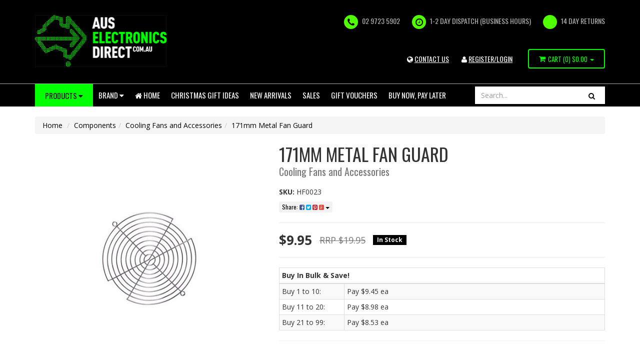

--- FILE ---
content_type: text/html; charset=utf-8
request_url: https://www.auselectronicsdirect.com.au/171mm-metal-fan-guard
body_size: 82691
content:
<!DOCTYPE html>
<html lang="en">
<head>
	<meta http-equiv="Content-Type" content="text/html; charset=utf-8"/>
	<meta name="keywords" content="171mm Metal Fan Guard"/>
	<meta name="description" content="171mm Metal Fan Guard. Australian stock and Warranty with Fast  Shipping from our Sydney Warehouse. Buy Now and Pay Later with ZipMoney. Check out our range online."/>
	<meta name="viewport" content="width=device-width, initial-scale=1.0, user-scalable=0"/>
    
	<meta property="og:image" content="https://www.auselectronicsdirect.com.au/assets/full/HF0023.jpg?20230216150017"/>
	<meta property="og:title" content="171mm Metal Fan Guard"/>
	<meta property="og:site_name" content="Aus Electronics Direct"/>
	<meta property="og:type" content="website"/>
	<meta property="og:url" content="/171mm-metal-fan-guard"/>
	<meta property="og:description" content="171mm Metal Fan Guard. Australian stock and Warranty with Fast  Shipping from our Sydney Warehouse. Buy Now and Pay Later with ZipMoney. Check out our range online."/>
	
	<title>171mm Metal Fan Guard</title>
	<link rel="canonical" href="/171mm-metal-fan-guard"/>
	<link rel="shortcut icon" href="/assets/favicon_logo.png?1768864048"/>
	<link rel="stylesheet" type="text/css" href="/assets/themes/2023-11-15/css/app.css?1768864048" media="all"/>
	<link rel="stylesheet" type="text/css" href="/assets/themes/2023-11-15/css/style.css?1768864048" media="all"/>
	<link rel="stylesheet" type="text/css" href="https://maxcdn.bootstrapcdn.com/font-awesome/4.4.0/css/font-awesome.min.css" media="all"/>
	<link rel="stylesheet" type="text/css" href="https://cdn.neto.com.au/assets/neto-cdn/jquery_ui/1.11.1/css/custom-theme/jquery-ui-1.8.18.custom.css" media="all"/>
	<link rel="stylesheet" type="text/css" href="https://cdn.neto.com.au/assets/neto-cdn/fancybox/2.1.5/jquery.fancybox.css" media="all"/>
<!--[if lte IE 8]>
	<script type="text/javascript" src="https://cdn.neto.com.au/assets/neto-cdn/html5shiv/3.7.0/html5shiv.js"></script>
	<script type="text/javascript" src="https://cdn.neto.com.au/assets/neto-cdn/respond.js/1.3.0/respond.min.js"></script>
<![endif]-->
<!-- Begin: Script 1 -->
<!-- Google Analytics -->
<script defer="defer">
(function(i,s,o,g,r,a,m){i['GoogleAnalyticsObject']=r;i[r]=i[r]||function(){
(i[r].q=i[r].q||[]).push(arguments)},i[r].l=1*new Date();a=s.createElement(o),
m=s.getElementsByTagName(o)[0];a.async=1;a.src=g;m.parentNode.insertBefore(a,m)
})(window,document,'script','//www.google-analytics.com/analytics.js','ga');
ga('create', 'UA-121183489-2', 'auto');
</script>
<!-- End Google Analytics -->
<!-- End: Script 1 -->
<!-- Begin: Script 91 -->
<!-- End: Script 91 -->
<!-- Begin: Script 92 -->
<script src="https://js.stripe.com/v3/"></script>
<!-- End: Script 92 -->
<!-- Begin: Script 105 -->
<!-- begin olark code -->
<script data-cfasync="false" type='text/javascript' defer="defer">/*<![CDATA[*/window.olark||(function(c){var f=window,d=document,l=f.location.protocol=="https:"?"https:":"http:",z=c.name,r="load";var nt=function(){
f[z]=function(){
(a.s=a.s||[]).push(arguments)};var a=f[z]._={
},q=c.methods.length;while(q--){(function(n){f[z][n]=function(){
f[z]("call",n,arguments)}})(c.methods[q])}a.l=c.loader;a.i=nt;a.p={
0:+new Date};a.P=function(u){
a.p[u]=new Date-a.p[0]};function s(){
a.P(r);f[z](r)}f.addEventListener?f.addEventListener(r,s,false):f.attachEvent("on"+r,s);var ld=function(){function p(hd){
hd="head";return["<",hd,"></",hd,"><",i,' onl' + 'oad="var d=',g,";d.getElementsByTagName('head')[0].",j,"(d.",h,"('script')).",k,"='",l,"//",a.l,"'",'"',"></",i,">"].join("")}var i="body",m=d[i];if(!m){
return setTimeout(ld,100)}a.P(1);var j="appendChild",h="createElement",k="src",n=d[h]("div"),v=n[j](d[h](z)),b=d[h]("iframe"),g="document",e="domain",o;n.style.display="none";m.insertBefore(n,m.firstChild).id=z;b.frameBorder="0";b.id=z+"-loader";if(/MSIE[ ]+6/.test(navigator.userAgent)){
b.src="javascript:false"}b.allowTransparency="true";v[j](b);try{
b.contentWindow[g].open()}catch(w){
c[e]=d[e];o="javascript:var d="+g+".open();d.domain='"+d.domain+"';";b[k]=o+"void(0);"}try{
var t=b.contentWindow[g];t.write(p());t.close()}catch(x){
b[k]=o+'d.write("'+p().replace(/"/g,String.fromCharCode(92)+'"')+'");d.close();'}a.P(2)};ld()};nt()})({
loader: "static.olark.com/jsclient/loader0.js",name:"olark",methods:["configure","extend","declare","identify"]});
/* custom configuration goes here (www.olark.com/documentation) */
olark.identify('4681-540-10-9962');/*]]>*/</script><noscript><a href="https://www.olark.com/site/4681-540-10-9962/contact" title="Contact us" target="_blank">Questions? Feedback?</a> powered by <a href="http://www.olark.com?welcome" title="Olark live chat software">Olark live chat software</a></noscript>
<!-- end olark code -->
<!-- End: Script 105 -->
<!-- Begin: Script 106 -->
<!-- Google tag (gtag.js) -->
<script async src="https://www.googletagmanager.com/gtag/js?id=G-GJ4LVZLYCK"></script>
<script>
  window.dataLayer = window.dataLayer || [];
  function gtag(){dataLayer.push(arguments);}
  gtag('js', new Date());

  gtag('config', 'G-GJ4LVZLYCK');
</script>

<!-- PayPal BEGIN -->
  <script defer="defer">
      ;(function(a,t,o,m,s){a[m]=a[m]||[];a[m].push({t:new Date().getTime(),event:'snippetRun'});var f=t.getElementsByTagName(o)[0],e=t.createElement(o),d=m!=='paypalDDL'?'&m='+m:'';e.async=!0;e.src='https://www.paypal.com/tagmanager/pptm.js?id='+s+d;f.parentNode.insertBefore(e,f);})(window,document,'script','paypalDDL','0837422f-e9ad-4749-b25c-9ac8eaffec4b');
    </script>
  <!-- PayPal END -->
<!-- End: Script 106 -->
<!-- Begin: Script 111 -->
<!-- Google Analytics -->
<script defer="defer">
(function(i,s,o,g,r,a,m){i['GoogleAnalyticsObject']=r;i[r]=i[r]||function(){
(i[r].q=i[r].q||[]).push(arguments)},i[r].l=1*new Date();a=s.createElement(o),
m=s.getElementsByTagName(o)[0];a.async=1;a.src=g;m.parentNode.insertBefore(a,m)
})(window,document,'script','//www.google-analytics.com/analytics.js','ga');
ga('create', 'UA-67686023-1', 'auto');
</script>
<!-- End Google Analytics -->
<!-- End: Script 111 -->
<!-- Begin: Script 114 -->
<!-- Google tag (gtag.js) -->
<script async src="https://www.googletagmanager.com/gtag/js?id=AW-895860912"></script>
<script>
  window.dataLayer = window.dataLayer || [];
  function gtag(){dataLayer.push(arguments);}
  gtag('js', new Date());

  gtag('config', 'AW-895860912');
</script>

<!-- Google Tag Manager -->
<script>(function(w,d,s,l,i){w[l]=w[l]||[];w[l].push({'gtm.start':
new Date().getTime(),event:'gtm.js'});var f=d.getElementsByTagName(s)[0],
j=d.createElement(s),dl=l!='dataLayer'?'&l='+l:'';j.async=true;j.src=
'https://www.googletagmanager.com/gtm.js?id='+i+dl;f.parentNode.insertBefore(j,f);
})(window,document,'script','dataLayer','GTM-TRPDVB5');</script>
<!-- End Google Tag Manager -->
<!-- End: Script 114 -->
<!-- Begin: Script 115 -->
<meta name="google-site-verification" content="7XFhaSyybXR5ZQKI2GS1h1iGhHpTX--j4WqL2-ODiLI" />
<!-- End: Script 115 -->
<!-- Begin: Script 118 -->
<script
src="https://www.paypal.com/sdk/js?client-id=AYooPHsSyd5_msq55ap0cW6CUqEjXIy37NTd9xGfVoru6qr3OpSGPuMJhqg2_qihx_6Pw7giMSF1XeS3&currency=AUD&components=messages"
data-namespace="PayPalSDK">
</script>
<!-- End: Script 118 -->
<!-- Begin: Script 121 -->
<script src="https://js.squarecdn.com/square-marketplace.js" async></script>


<!-- End: Script 121 -->

</head>
<body id="n_product" class="n_2023-11-15">
<div class="wrapper-header">
	<div class="container">
		<div class="row">
			<div class="col-xs-12 col-sm-4 col-md-3 wrapper-logo">
				<a class="image" href="/" target="">
	<img src="/assets/marketing/67.jpg?1498165717" alt="New Website Logo" border="0" width="264px" height="104px" >
</a>

				<!--<a href="https://www.auselectronicsdirect.com.au" title="Aus Electronics Direct">
					<img class="logo" src="/assets/website_logo.png" alt="Aus Electronics Direct"/>
				</a>-->
			</div>
			<div class="col-xs-12 col-sm-8 col-md-9">
				<ul class="hidden-xs wrapper-assurance"><li>
	<i class="fa fa-phone"></i> 02 9723 5902
</li>
<li>
	<i class="fa fa-clock-o"></i> 1-2 DAY DISPATCH (BUSINESS HOURS)
</li>
<li>
	<i class="fa "></i> 14 Day Returns
</li>
</ul>

                            <ul class="account-link">

                                <li class="hidden-xs hidden-sm"> <a href="/form/contact-us/" title="Login"><i class="fa fa-globe" aria-hidden="true"></i> <u>CONTACT US</u></a> </li>
                            	<span nloader-content-id="DhXJyam1ThnfHnvQklWidktEAYDshV1bPbgW56mGzPg4aRuy77rwMz-AvD2G3RY79UGsf-03B6tEwCHzjdbuxA" nloader-content="[base64]" nloader-data="rdbmKg6d4Ht_SH4Q4Hyj-9KMkttzmcdsKb4I8IXqoIc"></span></ul>


                            <div class="visible-xs visible-sm header-search tablet-search">
                            	<form name="productsearch" method="get" action="/">
                            		<input type="hidden" name="rf" value="kw"/>
                            		<div class="input-group">
                            			<input class="form-control ajax_search" placeholder="Search..." value="" id="name_search" autocomplete="off" name="kw" type="text"/>
                            			<span class="input-group-btn">
                            				<button type="submit" value="Search" class="btn btn-default"><i class="fa fa-search"></i></button>
                            			</span>
                            		</div>
                            	</form>
                            </div>
                            <div id="header-cart" class="hidden-xs btn-group">
                            	<a href="https://www.auselectronicsdirect.com.au/_mycart?tkn=cart&ts=1768920218003357" class="" id="cartcontentsheader">
                            		<i class="fa fa-shopping-cart"></i> <span class="visible-lg visible-inline-lg">Cart</span> (<span rel="a2c_item_count">0</span>)
                            		<span rel="a2c_sub_total" id="header-subtotal">
                            			$0.00
                            			</span>
                            	</a>
                            	<a href="#" class="dropdown-toggle" data-toggle="dropdown"><span class="caret"></span></a>
                            	<ul class="dropdown-menu">
                            		<li class="box" id="neto-dropdown">
                            			<div class="body padding" id="cartcontents"></div>
                            			<div class="footer"></div>
                            		</li>
                            	</ul>
                            </div>
                            <ul class="wrapper-assurance visible-sm tablet-account">
                            	<span nloader-content-id="ZnDlWWmLv-e9IosL-ZrQFGIw3PlPblKd-UstdQUqKKo4aRuy77rwMz-AvD2G3RY79UGsf-03B6tEwCHzjdbuxA" nloader-content="[base64]" nloader-data="rdbmKg6d4Ht_SH4Q4Hyj-9KMkttzmcdsKb4I8IXqoIc"></span></ul>
                        </div>
                    </div>
                </div>
            </div>
            <!--script src="https://cdn.statically.io/gh/unpkg-source/jquery/master/3.7.0/src/script.js"></script-->
            <div class="wrapper-navigation">
            	<div class="container">
            		<div class="row">
            			<div class="col-xs-12">
            				
      <div class="navbar navbar-default" id="mobile-navbar">
      	<div class="navbar-header">
      		<ul class="navigation-list list-inline visible-xs nMobileNav">
      			<li><a href="#responsive-collapse" data-parent="#mobile-navbar" data-toggle="collapse"><span class="icon"><i class="fa fa-bars"></i></span><br>
      			Menu</a></li>
      			<li><a href="#category-collapse" data-parent="#mobile-navbar" data-toggle="collapse"><span class="icon"><i class="fa fa-gift"></i></span><br>
      			Products</a></li>
      			<li><a href="https://www.auselectronicsdirect.com.au/_mycart?tkn=cart&ts=1768920218691078"><span class="icon"><i class="fa fa-shopping-cart"></i></span><br>
      				Cart (<span rel="a2c_item_count">0</span>)</a></li>
      				<li><a href="/_myacct/"><span class="icon"><i class="fa fa-user"></i></span><br>
      				Account</a></li>
      			</ul>
      		</div>
      		<div class="panel">
      			<div class="navbar-collapse collapse navbar-responsive-collapse" id="responsive-collapse">
      				<ul class="nav navbar-nav">
      					<li class="hidden-xs dropdown dropdown-hover btn-products">
      						<a href="#" class="btn btn-info">Products <i class="fa fa-caret-down"></i></a>
      						<div class="dropdown-menu test">

      							<ul class="list-item"><li class="menu-li lv2-li" id="category-154">
      									<a href="https://www.auselectronicsdirect.com.au/power/"><i class="fa fa-angle-right"></i> Power
      										<i class="fa fa-caret-right"></i>			
      										</a>
      									<ul class="sub-category">
      										<li class="menu-li lv3-li">
      									<a href="https://www.auselectronicsdirect.com.au/power/power-adapter/"><i class="fa fa-angle-right"></i> <span>Power Adapter</span> 
      										<i class="fa fa-caret-right"></i>
      										</a>
      									<ul class="sub-category">
      										<li class="menu-li lv4-li">
      									<a href="https://www.auselectronicsdirect.com.au/power/power-adapter/12v-dc-power-adapter/"><i class="fa fa-angle-right"></i> <span>12V DC Power Adapter</span> 
      										</a>
      								</li><li class="menu-li lv4-li">
      									<a href="https://www.auselectronicsdirect.com.au/power/power-adapter/5v-dc-power-adapter/"><i class="fa fa-angle-right"></i> <span>5V DC Power Adapter</span> 
      										</a>
      								</li><li class="menu-li lv4-li">
      									<a href="https://www.auselectronicsdirect.com.au/power/power-adapter/6v-dc-power-adapter/"><i class="fa fa-angle-right"></i> <span>6V DC Power Adapter</span> 
      										</a>
      								</li><li class="menu-li lv4-li">
      									<a href="https://www.auselectronicsdirect.com.au/power/power-adapter/9v-dc-power-adapter/"><i class="fa fa-angle-right"></i> <span>9V DC Power Adapter</span> 
      										</a>
      								</li><li class="menu-li lv4-li">
      									<a href="https://www.auselectronicsdirect.com.au/power/power-adapter/15v-dc-power-adapter/"><i class="fa fa-angle-right"></i> <span>15V DC Power Adapter</span> 
      										</a>
      								</li><li class="menu-li lv4-li">
      									<a href="https://www.auselectronicsdirect.com.au/power/power-adapter/24v-dc-power-adapter/"><i class="fa fa-angle-right"></i> <span>24V DC Power Adapter</span> 
      										</a>
      								</li><li class="menu-li lv4-li">
      									<a href="https://www.auselectronicsdirect.com.au/power/power-adapter/ac-power-adapter/"><i class="fa fa-angle-right"></i> <span>AC Power Adapter</span> 
      										</a>
      								</li><li class="menu-li lv4-li">
      									<a href="https://www.auselectronicsdirect.com.au/power/power-adapter/18v-dc-power-adapter/"><i class="fa fa-angle-right"></i> <span>18V DC Power Adapter</span> 
      										</a>
      								</li><li class="menu-li lv4-li">
      									<a href="https://www.auselectronicsdirect.com.au/power/power-adapter/48v-power-supply/"><i class="fa fa-angle-right"></i> <span>48V Power Supply</span> 
      										</a>
      								</li><li class="menu-li lv4-li">
      									<a href="https://www.auselectronicsdirect.com.au/power/power-adapter/usb-power-adapter/"><i class="fa fa-angle-right"></i> <span>USB Power Adapter</span> 
      										</a>
      								</li><li class="menu-li lv4-li">
      									<a href="https://www.auselectronicsdirect.com.au/power/power-adapter/variable-power-supply/"><i class="fa fa-angle-right"></i> <span>Variable Power Supply</span> 
      										</a>
      								</li><li class="menu-li lv4-li">
      									<a href="https://www.auselectronicsdirect.com.au/power/power-adapter/7.5v-dc-power-adapter/"><i class="fa fa-angle-right"></i> <span>7.5V DC Power Adapter</span> 
      										</a>
      								</li><li class="menu-li lv4-li">
      									<a href="https://www.auselectronicsdirect.com.au/power/power-adapter/19v-dc-power-adapter/"><i class="fa fa-angle-right"></i> <span>19V DC Power Adapter</span> 
      										</a>
      								</li><li class="menu-li lv4-li">
      									<a href="https://www.auselectronicsdirect.com.au/power/power-adapter/13.8v-dc-power-adapter/"><i class="fa fa-angle-right"></i> <span>13.8V DC Power Adapter</span> 
      										</a>
      								</li><li class="menu-li lv4-li">
      									<a href="https://www.auselectronicsdirect.com.au/power/power-adapter/3.3v-power-adapter/"><i class="fa fa-angle-right"></i> <span>3.3V Power Adapter</span> 
      										</a>
      								</li><li class="menu-li lv4-li">
      									<a href="https://www.auselectronicsdirect.com.au/power/power-adapter/14v-dc-power-adapter/"><i class="fa fa-angle-right"></i> <span>14V DC Power Adapter</span> 
      										</a>
      								</li><li class="menu-li lv4-li">
      									<a href="https://www.auselectronicsdirect.com.au/power/power-adapter/multi-voltage-power-adapter/"><i class="fa fa-angle-right"></i> <span>Multi-voltage Power Adapter</span> 
      										</a>
      								</li><li class="menu-li lv4-li">
      									<a href="https://www.auselectronicsdirect.com.au/power/power-adapter/ups/"><i class="fa fa-angle-right"></i> <span>UPS</span> 
      										</a>
      								</li><li class="menu-li lv4-li">
      									<a href="https://www.auselectronicsdirect.com.au/power/power-adapter/linear-type/"><i class="fa fa-angle-right"></i> <span>Linear Type</span> 
      										</a>
      								</li><li class="menu-li lv4-li">
      									<a href="https://www.auselectronicsdirect.com.au/power/power-adapter/reversible-dc-plug/"><i class="fa fa-angle-right"></i> <span>Reversible DC Plug</span> 
      										</a>
      								</li><li class="menu-li lv4-li">
      									<a href="https://www.auselectronicsdirect.com.au/power/power-adapter/extension-cables-splitters-and-plugs/"><i class="fa fa-angle-right"></i> <span>Extension Cables, Splitters and Plugs</span> 
      										</a>
      								</li>
      									</ul>
      									</li><li class="menu-li lv3-li">
      									<a href="https://www.auselectronicsdirect.com.au/power/gpo-light-switch/"><i class="fa fa-angle-right"></i> <span>GPO & Light Switch</span> 
      										<i class="fa fa-caret-right"></i>
      										</a>
      									<ul class="sub-category">
      										<li class="menu-li lv4-li">
      									<a href="https://www.auselectronicsdirect.com.au/switch-mechanisms/"><i class="fa fa-angle-right"></i> <span>Switch Mechanisms</span> 
      										</a>
      								</li><li class="menu-li lv4-li">
      									<a href="https://www.auselectronicsdirect.com.au/power/gpo-light-switch/smart-wifi-light-switch/"><i class="fa fa-angle-right"></i> <span>Smart Wifi Light Switch</span> 
      										</a>
      								</li><li class="menu-li lv4-li">
      									<a href="https://www.auselectronicsdirect.com.au/power/gpo-light-switch/smart-wifi-power-socket/"><i class="fa fa-angle-right"></i> <span>Smart Wifi Power Socket</span> 
      										</a>
      								</li><li class="menu-li lv4-li">
      									<a href="https://www.auselectronicsdirect.com.au/power/gpo-light-switch/glass-series/"><i class="fa fa-angle-right"></i> <span>Glass Series</span> 
      										</a>
      								</li><li class="menu-li lv4-li">
      									<a href="https://www.auselectronicsdirect.com.au/power/gpo-light-switch/power-light-switch/"><i class="fa fa-angle-right"></i> <span>Power & Light Switch</span> 
      										</a>
      								</li><li class="menu-li lv4-li">
      									<a href="https://www.auselectronicsdirect.com.au/power/gpo-light-switch/gpo-wall-sockets/"><i class="fa fa-angle-right"></i> <span>GPO Wall Sockets</span> 
      										</a>
      								</li><li class="menu-li lv4-li">
      									<a href="https://www.auselectronicsdirect.com.au/power/gpo-light-switch/alpha-series/"><i class="fa fa-angle-right"></i> <span>Alpha Series</span> 
      										</a>
      								</li><li class="menu-li lv4-li">
      									<a href="https://www.auselectronicsdirect.com.au/power/gpo-light-switch/slim-series/"><i class="fa fa-angle-right"></i> <span>Slim Series</span> 
      										</a>
      								</li><li class="menu-li lv4-li">
      									<a href="https://www.auselectronicsdirect.com.au/power/gpo-light-switch/smart-zigbee-power-socket/"><i class="fa fa-angle-right"></i> <span>Smart Zigbee Power Socket</span> 
      										</a>
      								</li><li class="menu-li lv4-li">
      									<a href="https://www.auselectronicsdirect.com.au/power/gpo-light-switch/black-power-points/"><i class="fa fa-angle-right"></i> <span>Black Power Points</span> 
      										</a>
      								</li><li class="menu-li lv4-li">
      									<a href="https://www.auselectronicsdirect.com.au/power/gpo-light-switch/clipsal-style-white/"><i class="fa fa-angle-right"></i> <span>Clipsal Style White</span> 
      										</a>
      								</li><li class="menu-li lv4-li">
      									<a href="https://www.auselectronicsdirect.com.au/power/gpo-light-switch/smart-zigbee-power-switch/"><i class="fa fa-angle-right"></i> <span>Smart Zigbee Power Switch</span> 
      										</a>
      								</li><li class="menu-li lv4-li">
      									<a href="https://www.auselectronicsdirect.com.au/power/gpo-light-switch/black-light-switches/"><i class="fa fa-angle-right"></i> <span>Black Light Switches</span> 
      										</a>
      								</li><li class="menu-li lv4-li">
      									<a href="https://www.auselectronicsdirect.com.au/power/gpo-light-switch/weatherproof-socket/"><i class="fa fa-angle-right"></i> <span>Weatherproof Socket</span> 
      										</a>
      								</li><li class="menu-li lv4-li">
      									<a href="https://www.auselectronicsdirect.com.au/power/gpo-light-switch/plug-base-socket/"><i class="fa fa-angle-right"></i> <span>Plug Base Socket</span> 
      										</a>
      								</li><li class="menu-li lv4-li">
      									<a href="https://www.auselectronicsdirect.com.au/power/gpo-light-switch/distribution-box/"><i class="fa fa-angle-right"></i> <span>Distribution Box</span> 
      										</a>
      								</li><li class="menu-li lv4-li">
      									<a href="https://www.auselectronicsdirect.com.au/power/gpo-light-switch/circuit-breaker-timers/"><i class="fa fa-angle-right"></i> <span>Circuit breaker & Timers</span> 
      										</a>
      								</li><li class="menu-li lv4-li">
      									<a href="https://www.auselectronicsdirect.com.au/power/gpo-light-switch/electrical-accessories/"><i class="fa fa-angle-right"></i> <span>Electrical Accessories</span> 
      										</a>
      								</li>
      									</ul>
      									</li><li class="menu-li lv3-li">
      									<a href="https://www.auselectronicsdirect.com.au/power/usb-charger/"><i class="fa fa-angle-right"></i> <span>USB Charger</span> 
      										<i class="fa fa-caret-right"></i>
      										</a>
      									<ul class="sub-category">
      										<li class="menu-li lv4-li">
      									<a href="https://www.auselectronicsdirect.com.au/power/usb-charger/power-bank/"><i class="fa fa-angle-right"></i> <span>Power Bank</span> 
      										</a>
      								</li><li class="menu-li lv4-li">
      									<a href="https://www.auselectronicsdirect.com.au/power/usb-charger/usb-powerpoint/"><i class="fa fa-angle-right"></i> <span>USB Powerpoint</span> 
      										</a>
      								</li><li class="menu-li lv4-li">
      									<a href="https://www.auselectronicsdirect.com.au/power/usb-charger/usb-power-adapter/"><i class="fa fa-angle-right"></i> <span>USB Power Adapter</span> 
      										</a>
      								</li><li class="menu-li lv4-li">
      									<a href="https://www.auselectronicsdirect.com.au/power/usb-charger/usb-c-charger/"><i class="fa fa-angle-right"></i> <span>USB C Charger</span> 
      										</a>
      								</li>
      									</ul>
      									</li><li class="menu-li lv3-li">
      									<a href="https://www.auselectronicsdirect.com.au/power/batteries/"><i class="fa fa-angle-right"></i> <span>Batteries</span> 
      										<i class="fa fa-caret-right"></i>
      										</a>
      									<ul class="sub-category">
      										<li class="menu-li lv4-li">
      									<a href="https://www.auselectronicsdirect.com.au/power/batteries/rechargeable-battery-pack/"><i class="fa fa-angle-right"></i> <span>Rechargeable Battery Pack</span> 
      										</a>
      								</li><li class="menu-li lv4-li">
      									<a href="https://www.auselectronicsdirect.com.au/power/batteries/3.7v-li-ion-battery/"><i class="fa fa-angle-right"></i> <span>3.7V Li-ion Battery</span> 
      										</a>
      								</li><li class="menu-li lv4-li">
      									<a href="https://www.auselectronicsdirect.com.au/power/batteries/primary-battery/"><i class="fa fa-angle-right"></i> <span>Primary Battery</span> 
      										</a>
      								</li><li class="menu-li lv4-li">
      									<a href="https://www.auselectronicsdirect.com.au/power/batteries/18650-battery/"><i class="fa fa-angle-right"></i> <span>18650 Battery</span> 
      										</a>
      								</li><li class="menu-li lv4-li">
      									<a href="https://www.auselectronicsdirect.com.au/power/batteries/18500-battery/"><i class="fa fa-angle-right"></i> <span>18500 Battery</span> 
      										</a>
      								</li><li class="menu-li lv4-li">
      									<a href="https://www.auselectronicsdirect.com.au/power/batteries/ni-cad-battery/"><i class="fa fa-angle-right"></i> <span>Ni-Cad Battery</span> 
      										</a>
      								</li><li class="menu-li lv4-li">
      									<a href="https://www.auselectronicsdirect.com.au/power/batteries/ni-mh-battery/"><i class="fa fa-angle-right"></i> <span>Ni-Mh Battery</span> 
      										</a>
      								</li><li class="menu-li lv4-li">
      									<a href="https://www.auselectronicsdirect.com.au/power/batteries/lithium-battery-pack/"><i class="fa fa-angle-right"></i> <span>Lithium Battery Pack</span> 
      										</a>
      								</li>
      									</ul>
      									</li><li class="menu-li lv3-li">
      									<a href="https://www.auselectronicsdirect.com.au/power/battery-chargers/"><i class="fa fa-angle-right"></i> <span>Battery Chargers</span> 
      										<i class="fa fa-caret-right"></i>
      										</a>
      									<ul class="sub-category">
      										<li class="menu-li lv4-li">
      									<a href="https://www.auselectronicsdirect.com.au/power/battery-chargers/charging-cable/"><i class="fa fa-angle-right"></i> <span>Charging Cable</span> 
      										</a>
      								</li><li class="menu-li lv4-li">
      									<a href="https://www.auselectronicsdirect.com.au/power/battery-chargers/18650-battery-charger/"><i class="fa fa-angle-right"></i> <span>18650 Battery Charger</span> 
      										</a>
      								</li><li class="menu-li lv4-li">
      									<a href="https://www.auselectronicsdirect.com.au/power/battery-chargers/12v-battery-chargers/"><i class="fa fa-angle-right"></i> <span>12V Battery Chargers</span> 
      										</a>
      								</li><li class="menu-li lv4-li">
      									<a href="https://www.auselectronicsdirect.com.au/power/battery-chargers/battery-pack-charger/"><i class="fa fa-angle-right"></i> <span>Battery Pack Charger</span> 
      										</a>
      								</li><li class="menu-li lv4-li">
      									<a href="https://www.auselectronicsdirect.com.au/power/battery-chargers/li-ion-charger/"><i class="fa fa-angle-right"></i> <span>Li-ion Charger</span> 
      										</a>
      								</li><li class="menu-li lv4-li">
      									<a href="https://www.auselectronicsdirect.com.au/power/battery-chargers/ni-cad-ni-mh-battery-charger/"><i class="fa fa-angle-right"></i> <span>Ni-Cad & Ni-Mh Battery Charger</span> 
      										</a>
      								</li><li class="menu-li lv4-li">
      									<a href="https://www.auselectronicsdirect.com.au/power/battery-chargers/jump-starter/"><i class="fa fa-angle-right"></i> <span>Jump Starter</span> 
      										</a>
      								</li><li class="menu-li lv4-li">
      									<a href="https://www.auselectronicsdirect.com.au/power/battery-chargers/power-bank/"><i class="fa fa-angle-right"></i> <span>Power Bank</span> 
      										</a>
      								</li><li class="menu-li lv4-li">
      									<a href="https://www.auselectronicsdirect.com.au/power/battery-chargers/laptop-charger/"><i class="fa fa-angle-right"></i> <span>Laptop Charger</span> 
      										</a>
      								</li>
      									</ul>
      									</li><li class="menu-li lv3-li">
      									<a href="https://www.auselectronicsdirect.com.au/power/ac-power-cables-plugs-and-sockets/"><i class="fa fa-angle-right"></i> <span>AC Power Cables, Plugs and Sockets</span> 
      										<i class="fa fa-caret-right"></i>
      										</a>
      									<ul class="sub-category">
      										<li class="menu-li lv4-li">
      									<a href="https://www.auselectronicsdirect.com.au/power/cable-and-plug/iec-cable/"><i class="fa fa-angle-right"></i> <span>IEC Cable </span> 
      										</a>
      								</li><li class="menu-li lv4-li">
      									<a href="https://www.auselectronicsdirect.com.au/power/cable-and-plug/mains-re-wireable-plugs-socket/"><i class="fa fa-angle-right"></i> <span>Mains Re-wireable Plugs & Socket</span> 
      										</a>
      								</li><li class="menu-li lv4-li">
      									<a href="https://www.auselectronicsdirect.com.au/power/cable-and-plug/iec-plug-and-socket/"><i class="fa fa-angle-right"></i> <span>IEC Plug and Socket</span> 
      										</a>
      								</li><li class="menu-li lv4-li">
      									<a href="https://www.auselectronicsdirect.com.au/power/ac-power-cables-plugs-and-sockets/c13-iec-cable/"><i class="fa fa-angle-right"></i> <span>C13 IEC Cable</span> 
      										</a>
      								</li><li class="menu-li lv4-li">
      									<a href="https://www.auselectronicsdirect.com.au/c14-iec-cable/"><i class="fa fa-angle-right"></i> <span>C14 IEC Cable</span> 
      										</a>
      								</li><li class="menu-li lv4-li">
      									<a href="https://www.auselectronicsdirect.com.au/c15-iec-cable/"><i class="fa fa-angle-right"></i> <span>C15 IEC Cable</span> 
      										</a>
      								</li><li class="menu-li lv4-li">
      									<a href="https://www.auselectronicsdirect.com.au/3-pin-mains-power-cable/"><i class="fa fa-angle-right"></i> <span>3 Pin Mains Power Cable</span> 
      										</a>
      								</li><li class="menu-li lv4-li">
      									<a href="https://www.auselectronicsdirect.com.au/power/ac-power-cables-plugs-and-sockets/240v-mains-power-cable/"><i class="fa fa-angle-right"></i> <span>240V Mains Power Cable</span> 
      										</a>
      								</li><li class="menu-li lv4-li">
      									<a href="https://www.auselectronicsdirect.com.au/power/ac-power-cables-plugs-and-sockets/extension-cord/"><i class="fa fa-angle-right"></i> <span>Extension Cord</span> 
      										</a>
      								</li><li class="menu-li lv4-li">
      									<a href="https://www.auselectronicsdirect.com.au/power/ac-power-cables-plugs-and-sockets/c7-iec-cable/"><i class="fa fa-angle-right"></i> <span>C7 IEC Cable</span> 
      										</a>
      								</li>
      									</ul>
      									</li><li class="menu-li lv3-li">
      									<a href="https://www.auselectronicsdirect.com.au/power/powerboard-and-adaptors/"><i class="fa fa-angle-right"></i> <span>Powerboard and Adaptors</span> 
      										<i class="fa fa-caret-right"></i>
      										</a>
      									<ul class="sub-category">
      										<li class="menu-li lv4-li">
      									<a href="https://www.auselectronicsdirect.com.au/power/powerboard-and-adaptors/double-adapter/"><i class="fa fa-angle-right"></i> <span>Double Adapter</span> 
      										</a>
      								</li><li class="menu-li lv4-li">
      									<a href="https://www.auselectronicsdirect.com.au/power/powerboard-and-adaptors/usb-power-board/"><i class="fa fa-angle-right"></i> <span>USB Power Board</span> 
      										</a>
      								</li><li class="menu-li lv4-li">
      									<a href="https://www.auselectronicsdirect.com.au/power/powerboard-and-adaptors/surge-protected-powerboard/"><i class="fa fa-angle-right"></i> <span>Surge Protected Powerboard</span> 
      										</a>
      								</li><li class="menu-li lv4-li">
      									<a href="https://www.auselectronicsdirect.com.au/power/powerboard-and-adaptors/powerboard/"><i class="fa fa-angle-right"></i> <span>Powerboard</span> 
      										</a>
      								</li><li class="menu-li lv4-li">
      									<a href="https://www.auselectronicsdirect.com.au/power/powerboard-and-adaptors/powerboard-with-switch/"><i class="fa fa-angle-right"></i> <span>Powerboard with Switch</span> 
      										</a>
      								</li><li class="menu-li lv4-li">
      									<a href="https://www.auselectronicsdirect.com.au/power/powerboard-and-adaptors/black-powerboard/"><i class="fa fa-angle-right"></i> <span>Black Powerboard</span> 
      										</a>
      								</li><li class="menu-li lv4-li">
      									<a href="https://www.auselectronicsdirect.com.au/pdu-power-rail/"><i class="fa fa-angle-right"></i> <span>PDU Power Rail</span> 
      										</a>
      								</li><li class="menu-li lv4-li">
      									<a href="https://www.auselectronicsdirect.com.au/rcd-powerblock/"><i class="fa fa-angle-right"></i> <span>RCD Powerblock</span> 
      										</a>
      								</li>
      									</ul>
      									</li><li class="menu-li lv3-li">
      									<a href="https://www.auselectronicsdirect.com.au/power/travel-adapter/"><i class="fa fa-angle-right"></i> <span>Travel Adapter</span> 
      										<i class="fa fa-caret-right"></i>
      										</a>
      									<ul class="sub-category">
      										<li class="menu-li lv4-li">
      									<a href="https://www.auselectronicsdirect.com.au/power/travel-adapter/outbound-travel-adapter/"><i class="fa fa-angle-right"></i> <span>Outbound Travel Adapter</span> 
      										</a>
      								</li><li class="menu-li lv4-li">
      									<a href="https://www.auselectronicsdirect.com.au/power/travel-adapter/inbound-travel-adapter/"><i class="fa fa-angle-right"></i> <span>Inbound Travel Adapter</span> 
      										</a>
      								</li><li class="menu-li lv4-li">
      									<a href="https://www.auselectronicsdirect.com.au/power/travel-adapter/europe-travel-adaptor/"><i class="fa fa-angle-right"></i> <span>Europe Travel Adaptor</span> 
      										</a>
      								</li><li class="menu-li lv4-li">
      									<a href="https://www.auselectronicsdirect.com.au/power/travel-adapter/india-travel-adaptor/"><i class="fa fa-angle-right"></i> <span>India Travel Adaptor</span> 
      										</a>
      								</li><li class="menu-li lv4-li">
      									<a href="https://www.auselectronicsdirect.com.au/power/travel-adapter/japan-travel-adaptor/"><i class="fa fa-angle-right"></i> <span>Japan Travel Adaptor</span> 
      										</a>
      								</li><li class="menu-li lv4-li">
      									<a href="https://www.auselectronicsdirect.com.au/power/travel-adapter/usa-travel-adaptor/"><i class="fa fa-angle-right"></i> <span>USA Travel Adaptor</span> 
      										</a>
      								</li><li class="menu-li lv4-li">
      									<a href="https://www.auselectronicsdirect.com.au/power/travel-adapter/uk-hong-kong-travel-adaptor/"><i class="fa fa-angle-right"></i> <span>UK & Hong Kong Travel Adaptor</span> 
      										</a>
      								</li><li class="menu-li lv4-li">
      									<a href="https://www.auselectronicsdirect.com.au/power/travel-adapter/south-africa-travel-adaptor/"><i class="fa fa-angle-right"></i> <span>South Africa Travel Adaptor</span> 
      										</a>
      								</li><li class="menu-li lv4-li">
      									<a href="https://www.auselectronicsdirect.com.au/power/travel-adapter/bali-travel-adapter/"><i class="fa fa-angle-right"></i> <span>Bali Travel Adapter</span> 
      										</a>
      								</li>
      									</ul>
      									</li><li class="menu-li lv3-li">
      									<a href="https://www.auselectronicsdirect.com.au/power/solar/"><i class="fa fa-angle-right"></i> <span>Solar</span> 
      										<i class="fa fa-caret-right"></i>
      										</a>
      									<ul class="sub-category">
      										<li class="menu-li lv4-li">
      									<a href="https://www.auselectronicsdirect.com.au/power/solar/solar-panel/"><i class="fa fa-angle-right"></i> <span>Solar Panel</span> 
      										</a>
      								</li><li class="menu-li lv4-li">
      									<a href="https://www.auselectronicsdirect.com.au/power/solar/solar-battery-charger/"><i class="fa fa-angle-right"></i> <span>Solar Battery Charger</span> 
      										</a>
      								</li><li class="menu-li lv4-li">
      									<a href="https://www.auselectronicsdirect.com.au/power/solar/sinewave-inverter/"><i class="fa fa-angle-right"></i> <span>Sinewave Inverter</span> 
      										</a>
      								</li><li class="menu-li lv4-li">
      									<a href="https://www.auselectronicsdirect.com.au/power/solar/modified-sinewave-inverter/"><i class="fa fa-angle-right"></i> <span>Modified Sinewave Inverter</span> 
      										</a>
      								</li><li class="menu-li lv4-li">
      									<a href="https://www.auselectronicsdirect.com.au/battery-monitor-display/"><i class="fa fa-angle-right"></i> <span>Battery Monitor & Display</span> 
      										</a>
      								</li><li class="menu-li lv4-li">
      									<a href="https://www.auselectronicsdirect.com.au/solar-charge-controller-regulators/"><i class="fa fa-angle-right"></i> <span>Solar Charge Controller & Regulators</span> 
      										</a>
      								</li><li class="menu-li lv4-li">
      									<a href="https://www.auselectronicsdirect.com.au/solar-mounting-hardware/"><i class="fa fa-angle-right"></i> <span>Solar Mounting Hardware</span> 
      										</a>
      								</li><li class="menu-li lv4-li">
      									<a href="https://www.auselectronicsdirect.com.au/solar-cable-connectors/"><i class="fa fa-angle-right"></i> <span>Solar Cable & Connectors</span> 
      										</a>
      								</li><li class="menu-li lv4-li">
      									<a href="https://www.auselectronicsdirect.com.au/battery-isolator/~-6802"><i class="fa fa-angle-right"></i> <span>Battery Isolator</span> 
      										</a>
      								</li>
      									</ul>
      									</li><li class="menu-li lv3-li">
      									<a href="https://www.auselectronicsdirect.com.au/power/dc-power-cable-connectors/"><i class="fa fa-angle-right"></i> <span> DC Power Cable & Connectors</span> 
      										<i class="fa fa-caret-right"></i>
      										</a>
      									<ul class="sub-category">
      										<li class="menu-li lv4-li">
      									<a href="https://www.auselectronicsdirect.com.au/power/power-cable-dc/dc-plug-adaptor/"><i class="fa fa-angle-right"></i> <span>DC Plug Adaptor</span> 
      										</a>
      								</li><li class="menu-li lv4-li">
      									<a href="https://www.auselectronicsdirect.com.au/power/power-cable-dc/automotive-cable/"><i class="fa fa-angle-right"></i> <span>Automotive Cable</span> 
      										</a>
      								</li><li class="menu-li lv4-li">
      									<a href="https://www.auselectronicsdirect.com.au/power/dc-power-cable/dc-power-connectors/"><i class="fa fa-angle-right"></i> <span>DC Power Connectors</span> 
      										</a>
      								</li><li class="menu-li lv4-li">
      									<a href="https://www.auselectronicsdirect.com.au/power/dc-power-cable/dc-power-cable/"><i class="fa fa-angle-right"></i> <span>DC Power Cable</span> 
      										</a>
      								</li><li class="menu-li lv4-li">
      									<a href="https://www.auselectronicsdirect.com.au/power/dc-power-cable-connectors/anderson-connectors/"><i class="fa fa-angle-right"></i> <span>Anderson Connectors</span> 
      										</a>
      								</li><li class="menu-li lv4-li">
      									<a href="https://www.auselectronicsdirect.com.au/battery-isolator/"><i class="fa fa-angle-right"></i> <span>Battery Isolator</span> 
      										</a>
      								</li>
      									</ul>
      									</li><li class="menu-li lv3-li">
      									<a href="https://www.auselectronicsdirect.com.au/power/switchmode-power-supply/"><i class="fa fa-angle-right"></i> <span>Switchmode Power Supply</span> 
      										<i class="fa fa-caret-right"></i>
      										</a>
      									<ul class="sub-category">
      										<li class="menu-li lv4-li">
      									<a href="https://www.auselectronicsdirect.com.au/power/switchmode-power-supply/enclosed-ac-to-dc-power-supply/"><i class="fa fa-angle-right"></i> <span>Enclosed AC to DC Power Supply</span> 
      										</a>
      								</li><li class="menu-li lv4-li">
      									<a href="https://www.auselectronicsdirect.com.au/power/switchmode-power-supply/din-rail-power-supply/"><i class="fa fa-angle-right"></i> <span>DIN Rail Power Supply</span> 
      										</a>
      								</li>
      									</ul>
      									</li><li class="menu-li lv3-li">
      									<a href="https://www.auselectronicsdirect.com.au/power/transformer/"><i class="fa fa-angle-right"></i> <span>Transformer</span> 
      										<i class="fa fa-caret-right"></i>
      										</a>
      									<ul class="sub-category">
      										<li class="menu-li lv4-li">
      									<a href="https://www.auselectronicsdirect.com.au/ei-core-transformer/"><i class="fa fa-angle-right"></i> <span>EI Core Transformer</span> 
      										</a>
      								</li><li class="menu-li lv4-li">
      									<a href="https://www.auselectronicsdirect.com.au/toroidal-transformers/"><i class="fa fa-angle-right"></i> <span>Toroidal Transformers</span> 
      										</a>
      								</li><li class="menu-li lv4-li">
      									<a href="https://www.auselectronicsdirect.com.au/step-down-transformer/"><i class="fa fa-angle-right"></i> <span>Step Down Transformer</span> 
      										</a>
      								</li>
      									</ul>
      									</li><li class="menu-li lv3-li">
      									<a href="https://www.auselectronicsdirect.com.au/power/battery-tester/"><i class="fa fa-angle-right"></i> <span>Battery Tester</span> 
      										</a>
      									</li>
      									</ul>
      									</li><li class="menu-li lv2-li" id="category-5655">
      									<a href="https://www.auselectronicsdirect.com.au/arduino-projects/"><i class="fa fa-angle-right"></i> Arduino Projects
      										<i class="fa fa-caret-right"></i>			
      										</a>
      									<ul class="sub-category">
      										<li class="menu-li lv3-li">
      									<a href="https://www.auselectronicsdirect.com.au/arduino-projects/starter-kits-projects/"><i class="fa fa-angle-right"></i> <span>Starter Kits & Projects</span> 
      										<i class="fa fa-caret-right"></i>
      										</a>
      									<ul class="sub-category">
      										<li class="menu-li lv4-li">
      									<a href="https://www.auselectronicsdirect.com.au/arduino-projects/starter-kits-projects/mega-starter-kit-for-arduino/"><i class="fa fa-angle-right"></i> <span>Mega Starter Kit for Arduino </span> 
      										</a>
      								</li><li class="menu-li lv4-li">
      									<a href="https://www.auselectronicsdirect.com.au/arduino-projects/starter-kits-projects/nano-starter-kit-for-arduino/"><i class="fa fa-angle-right"></i> <span>Nano Starter Kit for Arduino </span> 
      										</a>
      								</li><li class="menu-li lv4-li">
      									<a href="https://www.auselectronicsdirect.com.au/arduino-projects/starter-kits-projects/electronic-component-kits-for-arduino/"><i class="fa fa-angle-right"></i> <span>Electronic Component Kits for Arduino </span> 
      										</a>
      								</li><li class="menu-li lv4-li">
      									<a href="https://www.auselectronicsdirect.com.au/arduino-projects/starter-kits-projects/sensor-kits-for-arduino/"><i class="fa fa-angle-right"></i> <span>Sensor Kits for Arduino </span> 
      										</a>
      								</li><li class="menu-li lv4-li">
      									<a href="https://www.auselectronicsdirect.com.au/arduino-projects/starter-kits-projects/uno-starter-kit-for-arduino/"><i class="fa fa-angle-right"></i> <span>Uno Starter Kit for Arduino </span> 
      										</a>
      								</li><li class="menu-li lv4-li">
      									<a href="https://www.auselectronicsdirect.com.au/arduino-projects/starter-kits-projects/robot-kit-for-arduino/"><i class="fa fa-angle-right"></i> <span>Robot Kit for Arduino </span> 
      										</a>
      								</li><li class="menu-li lv4-li">
      									<a href="https://www.auselectronicsdirect.com.au/arduino-projects/starter-kits-projects/arduino-stem-kits/"><i class="fa fa-angle-right"></i> <span>Arduino STEM Kits</span> 
      										</a>
      								</li>
      									</ul>
      									</li><li class="menu-li lv3-li">
      									<a href="https://www.auselectronicsdirect.com.au/arduino-projects/development-boards/"><i class="fa fa-angle-right"></i> <span>Development Boards </span> 
      										<i class="fa fa-caret-right"></i>
      										</a>
      									<ul class="sub-category">
      										<li class="menu-li lv4-li">
      									<a href="https://www.auselectronicsdirect.com.au/arduino-projects/development-boards/wemos-development-board/"><i class="fa fa-angle-right"></i> <span>WeMos Development Board</span> 
      										</a>
      								</li><li class="menu-li lv4-li">
      									<a href="https://www.auselectronicsdirect.com.au/arduino-projects/development-boards/uno-development-board/"><i class="fa fa-angle-right"></i> <span>Uno Development Board</span> 
      										</a>
      								</li><li class="menu-li lv4-li">
      									<a href="https://www.auselectronicsdirect.com.au/arduino-projects/development-boards/mega-development-board/"><i class="fa fa-angle-right"></i> <span>Mega Development Board</span> 
      										</a>
      								</li><li class="menu-li lv4-li">
      									<a href="https://www.auselectronicsdirect.com.au/arduino-projects/development-boards/nano-development-board/"><i class="fa fa-angle-right"></i> <span>Nano Development Board</span> 
      										</a>
      								</li><li class="menu-li lv4-li">
      									<a href="https://www.auselectronicsdirect.com.au/arduino-projects/development-boards/leonardo-development-board/"><i class="fa fa-angle-right"></i> <span>Leonardo Development Board</span> 
      										</a>
      								</li><li class="menu-li lv4-li">
      									<a href="https://www.auselectronicsdirect.com.au/arduino-projects/development-boards/due-development-board/"><i class="fa fa-angle-right"></i> <span>Due development Board</span> 
      										</a>
      								</li><li class="menu-li lv4-li">
      									<a href="https://www.auselectronicsdirect.com.au/arduino-projects/development-boards/micro-development-board/"><i class="fa fa-angle-right"></i> <span>Micro Development Board</span> 
      										</a>
      								</li><li class="menu-li lv4-li">
      									<a href="https://www.auselectronicsdirect.com.au/arduino-projects/development-boards/pro-mini-development-board/"><i class="fa fa-angle-right"></i> <span>Pro Mini Development Board</span> 
      										</a>
      								</li><li class="menu-li lv4-li">
      									<a href="https://www.auselectronicsdirect.com.au/arduino-projects/development-boards/wearable-development-board/"><i class="fa fa-angle-right"></i> <span>Wearable Development Board</span> 
      										</a>
      								</li>
      									</ul>
      									</li><li class="menu-li lv3-li">
      									<a href="https://www.auselectronicsdirect.com.au/arduino-projects/modules/"><i class="fa fa-angle-right"></i> <span>Modules </span> 
      										<i class="fa fa-caret-right"></i>
      										</a>
      									<ul class="sub-category">
      										<li class="menu-li lv4-li">
      									<a href="https://www.auselectronicsdirect.com.au/arduino-projects/modules/arduino-relays/"><i class="fa fa-angle-right"></i> <span>Arduino Relays</span> 
      										</a>
      								</li><li class="menu-li lv4-li">
      									<a href="https://www.auselectronicsdirect.com.au/arduino-projects/modules/arduino-motor-controller/"><i class="fa fa-angle-right"></i> <span>Arduino Motor Controller</span> 
      										</a>
      								</li><li class="menu-li lv4-li">
      									<a href="https://www.auselectronicsdirect.com.au/arduino-projects/modules/arduino-led-module/"><i class="fa fa-angle-right"></i> <span>Arduino LED Module</span> 
      										</a>
      								</li><li class="menu-li lv4-li">
      									<a href="https://www.auselectronicsdirect.com.au/arduino-projects/modules/arduino-led-controller/"><i class="fa fa-angle-right"></i> <span>Arduino LED Controller</span> 
      										</a>
      								</li>
      									</ul>
      									</li><li class="menu-li lv3-li">
      									<a href="https://www.auselectronicsdirect.com.au/arduino-projects/displays/"><i class="fa fa-angle-right"></i> <span>Displays</span> 
      										<i class="fa fa-caret-right"></i>
      										</a>
      									<ul class="sub-category">
      										<li class="menu-li lv4-li">
      									<a href="https://www.auselectronicsdirect.com.au/arduino-projects/displays/led-display/"><i class="fa fa-angle-right"></i> <span>LED Display</span> 
      										</a>
      								</li><li class="menu-li lv4-li">
      									<a href="https://www.auselectronicsdirect.com.au/arduino-projects/displays/lcd-display/"><i class="fa fa-angle-right"></i> <span>LCD Display</span> 
      										</a>
      								</li>
      									</ul>
      									</li><li class="menu-li lv3-li">
      									<a href="https://www.auselectronicsdirect.com.au/arduino-projects/sensors/"><i class="fa fa-angle-right"></i> <span>Sensors</span> 
      										</a>
      									</li><li class="menu-li lv3-li">
      									<a href="https://www.auselectronicsdirect.com.au/arduino-projects/shields/"><i class="fa fa-angle-right"></i> <span>Shields </span> 
      										</a>
      									</li><li class="menu-li lv3-li">
      									<a href="https://www.auselectronicsdirect.com.au/arduino-projects/breadboards/"><i class="fa fa-angle-right"></i> <span>Breadboards</span> 
      										</a>
      									</li><li class="menu-li lv3-li">
      									<a href="https://www.auselectronicsdirect.com.au/arduino-projects/accessories/"><i class="fa fa-angle-right"></i> <span>Accessories</span> 
      										<i class="fa fa-caret-right"></i>
      										</a>
      									<ul class="sub-category">
      										<li class="menu-li lv4-li">
      									<a href="https://www.auselectronicsdirect.com.au/arduino-projects/accessories/jumper-wire-cable/"><i class="fa fa-angle-right"></i> <span>Jumper Wire Cable</span> 
      										</a>
      								</li><li class="menu-li lv4-li">
      									<a href="https://www.auselectronicsdirect.com.au/arduino-projects/accessories/car-chassis-and-parts/"><i class="fa fa-angle-right"></i> <span>Car Chassis and Parts</span> 
      										</a>
      								</li><li class="menu-li lv4-li">
      									<a href="https://www.auselectronicsdirect.com.au/arduino-projects/accessories/electronic-component-case/"><i class="fa fa-angle-right"></i> <span>Electronic Component Case</span> 
      										</a>
      								</li><li class="menu-li lv4-li">
      									<a href="https://www.auselectronicsdirect.com.au/arduino-projects/accessories/heat-shrink/"><i class="fa fa-angle-right"></i> <span>Heat shrink</span> 
      										</a>
      								</li><li class="menu-li lv4-li">
      									<a href="https://www.auselectronicsdirect.com.au/arduino-projects/accessories/led-light-strip/"><i class="fa fa-angle-right"></i> <span>LED Light Strip</span> 
      										</a>
      								</li><li class="menu-li lv4-li">
      									<a href="https://www.auselectronicsdirect.com.au/arduino-projects/accessories/headers/"><i class="fa fa-angle-right"></i> <span>Headers</span> 
      										</a>
      								</li>
      									</ul>
      									</li><li class="menu-li lv3-li">
      									<a href="https://www.auselectronicsdirect.com.au/arduino-projects/wireless-modules/"><i class="fa fa-angle-right"></i> <span>Wireless Modules </span> 
      										<i class="fa fa-caret-right"></i>
      										</a>
      									<ul class="sub-category">
      										<li class="menu-li lv4-li">
      									<a href="https://www.auselectronicsdirect.com.au/arduino-projects/wireless-modules/bluetooth/"><i class="fa fa-angle-right"></i> <span>Bluetooth</span> 
      										</a>
      								</li><li class="menu-li lv4-li">
      									<a href="https://www.auselectronicsdirect.com.au/arduino-projects/wireless-modules/2.4ghz-wireless/"><i class="fa fa-angle-right"></i> <span>2.4Ghz Wireless</span> 
      										</a>
      								</li><li class="menu-li lv4-li">
      									<a href="https://www.auselectronicsdirect.com.au/arduino-projects/wireless-modules/rf-wireless/"><i class="fa fa-angle-right"></i> <span>RF Wireless</span> 
      										</a>
      								</li>
      									</ul>
      									</li><li class="menu-li lv3-li">
      									<a href="https://www.auselectronicsdirect.com.au/arduino-projects/dc-motors/"><i class="fa fa-angle-right"></i> <span>DC Motors</span> 
      										<i class="fa fa-caret-right"></i>
      										</a>
      									<ul class="sub-category">
      										<li class="menu-li lv4-li">
      									<a href="https://www.auselectronicsdirect.com.au/stepper-motors/"><i class="fa fa-angle-right"></i> <span>Stepper Motors</span> 
      										</a>
      								</li><li class="menu-li lv4-li">
      									<a href="https://www.auselectronicsdirect.com.au/dc-motor/"><i class="fa fa-angle-right"></i> <span>DC Motor</span> 
      										</a>
      								</li><li class="menu-li lv4-li">
      									<a href="https://www.auselectronicsdirect.com.au/arduino-projects/dc-motors/dc-geared-motor/"><i class="fa fa-angle-right"></i> <span>DC Geared Motor</span> 
      										</a>
      								</li><li class="menu-li lv4-li">
      									<a href="https://www.auselectronicsdirect.com.au/arduino-projects/dc-motors/servo-motors/"><i class="fa fa-angle-right"></i> <span>Servo Motors</span> 
      										</a>
      								</li>
      									</ul>
      									</li><li class="menu-li lv3-li">
      									<a href="https://www.auselectronicsdirect.com.au/arduino-projects/arduino-made-in-italy/"><i class="fa fa-angle-right"></i> <span>Arduino - Made in Italy</span> 
      										</a>
      									</li><li class="menu-li lv3-li">
      									<a href="https://www.auselectronicsdirect.com.au/arduino-projects/bbc-micro-bit/"><i class="fa fa-angle-right"></i> <span>BBC Micro:bit</span> 
      										</a>
      									</li>
      									</ul>
      									</li><li class="menu-li lv2-li" id="category-5656">
      									<a href="https://www.auselectronicsdirect.com.au/hdmi/"><i class="fa fa-angle-right"></i> HDMI
      										<i class="fa fa-caret-right"></i>			
      										</a>
      									<ul class="sub-category">
      										<li class="menu-li lv3-li">
      									<a href="https://www.auselectronicsdirect.com.au/hdmi/hdmi-cable/"><i class="fa fa-angle-right"></i> <span>HDMI Cable</span> 
      										<i class="fa fa-caret-right"></i>
      										</a>
      									<ul class="sub-category">
      										<li class="menu-li lv4-li">
      									<a href="https://www.auselectronicsdirect.com.au/hdmi/hdmi-cable/hybrid-fibre-optic-hdmi-2.1-cable/"><i class="fa fa-angle-right"></i> <span>Hybrid Fibre Optic HDMI 2.1 Cable</span> 
      										</a>
      								</li><li class="menu-li lv4-li">
      									<a href="https://www.auselectronicsdirect.com.au/hdmi/hdmi-cable/4k-hdmi-cable/"><i class="fa fa-angle-right"></i> <span>4K HDMI Cable</span> 
      										</a>
      								</li><li class="menu-li lv4-li">
      									<a href="https://www.auselectronicsdirect.com.au/hdmi/hdmi-cable/8k-hdmi-cable/"><i class="fa fa-angle-right"></i> <span>8K HDMI Cable</span> 
      										</a>
      								</li><li class="menu-li lv4-li">
      									<a href="https://www.auselectronicsdirect.com.au/hdmi/hdmi-cable/hdmi-2.0-cable/"><i class="fa fa-angle-right"></i> <span>HDMI 2.0 Cable</span> 
      										</a>
      								</li><li class="menu-li lv4-li">
      									<a href="https://www.auselectronicsdirect.com.au/hdmi/hdmi-cable/hybrid-fibre-optic-hdmi-2.0-cable/"><i class="fa fa-angle-right"></i> <span>Hybrid Fibre Optic HDMI 2.0 Cable</span> 
      										</a>
      								</li><li class="menu-li lv4-li">
      									<a href="https://www.auselectronicsdirect.com.au/hdmi/hdmi-cable/high-speed-hdmi-cable-with-ethernet/"><i class="fa fa-angle-right"></i> <span>High Speed HDMI Cable with Ethernet</span> 
      										</a>
      								</li><li class="menu-li lv4-li">
      									<a href="https://www.auselectronicsdirect.com.au/hdmi/hdmi-cable/hdmi-to-mini-hdmi/"><i class="fa fa-angle-right"></i> <span>HDMI to Mini HDMI </span> 
      										</a>
      								</li><li class="menu-li lv4-li">
      									<a href="https://www.auselectronicsdirect.com.au/hdmi/hdmi-cable/premium-high-speed-hdmi-cable-with-ethernet/"><i class="fa fa-angle-right"></i> <span>Premium High Speed HDMI Cable with Ethernet</span> 
      										</a>
      								</li><li class="menu-li lv4-li">
      									<a href="https://www.auselectronicsdirect.com.au/hdmi/hdmi-cable/hdmi-to-dvi-cable/"><i class="fa fa-angle-right"></i> <span>HDMI to DVI Cable </span> 
      										</a>
      								</li><li class="menu-li lv4-li">
      									<a href="https://www.auselectronicsdirect.com.au/hdmi/hdmi-cable/hdmi-to-micro-hdmi-cable/"><i class="fa fa-angle-right"></i> <span>HDMI to Micro HDMI Cable</span> 
      										</a>
      								</li><li class="menu-li lv4-li">
      									<a href="https://www.auselectronicsdirect.com.au/hdmi/hdmi-cable/hdmi-to-vga-cable/"><i class="fa fa-angle-right"></i> <span>HDMI to VGA Cable</span> 
      										</a>
      								</li><li class="menu-li lv4-li">
      									<a href="https://www.auselectronicsdirect.com.au/hdmi/hdmi-cable/amplified-hdmi-cable/"><i class="fa fa-angle-right"></i> <span>Amplified HDMI Cable</span> 
      										</a>
      								</li><li class="menu-li lv4-li">
      									<a href="https://www.auselectronicsdirect.com.au/hdmi/hdmi-cable/dvi-cable/"><i class="fa fa-angle-right"></i> <span>DVI Cable</span> 
      										</a>
      								</li><li class="menu-li lv4-li">
      									<a href="https://www.auselectronicsdirect.com.au/hdmi/hdmi-cable/display-port/"><i class="fa fa-angle-right"></i> <span>Display Port</span> 
      										</a>
      								</li><li class="menu-li lv4-li">
      									<a href="https://www.auselectronicsdirect.com.au/hdmi/hdmi-cable/mini-display-port/"><i class="fa fa-angle-right"></i> <span>Mini Display Port </span> 
      										</a>
      								</li>
      									</ul>
      									</li><li class="menu-li lv3-li">
      									<a href="https://www.auselectronicsdirect.com.au/hdmi/media-player-set-top-box/"><i class="fa fa-angle-right"></i> <span>Media Player & Set Top Box</span> 
      										<i class="fa fa-caret-right"></i>
      										</a>
      									<ul class="sub-category">
      										<li class="menu-li lv4-li">
      									<a href="https://www.auselectronicsdirect.com.au/hdmi/media-player-set-top-box/dvb-t-set-top-box/"><i class="fa fa-angle-right"></i> <span>DVB-T Set Top Box</span> 
      										</a>
      								</li><li class="menu-li lv4-li">
      									<a href="https://www.auselectronicsdirect.com.au/hdmi/media-player-set-top-box/media-player/"><i class="fa fa-angle-right"></i> <span>Media Player</span> 
      										</a>
      								</li><li class="menu-li lv4-li">
      									<a href="https://www.auselectronicsdirect.com.au/video-projector/"><i class="fa fa-angle-right"></i> <span>Video Projector</span> 
      										</a>
      								</li>
      									</ul>
      									</li><li class="menu-li lv3-li">
      									<a href="https://www.auselectronicsdirect.com.au/hdmi/hdmi-adapter/"><i class="fa fa-angle-right"></i> <span>HDMI Adapter</span> 
      										<i class="fa fa-caret-right"></i>
      										</a>
      									<ul class="sub-category">
      										<li class="menu-li lv4-li">
      									<a href="https://www.auselectronicsdirect.com.au/hdmi/hdmi-adapter/hdmi-to-dvi/"><i class="fa fa-angle-right"></i> <span>HDMI to DVI</span> 
      										</a>
      								</li><li class="menu-li lv4-li">
      									<a href="https://www.auselectronicsdirect.com.au/hdmi/hdmi-adapter/hdmi-to-mini-display-port/"><i class="fa fa-angle-right"></i> <span>HDMI to Mini Display Port</span> 
      										</a>
      								</li><li class="menu-li lv4-li">
      									<a href="https://www.auselectronicsdirect.com.au/hdmi/hdmi-adapter/mhl-to-hdmi/"><i class="fa fa-angle-right"></i> <span>MHL to HDMI</span> 
      										</a>
      								</li><li class="menu-li lv4-li">
      									<a href="https://www.auselectronicsdirect.com.au/hdmi/hdmi-adapter/hdmi-to-vga/"><i class="fa fa-angle-right"></i> <span>HDMI to VGA</span> 
      										</a>
      								</li><li class="menu-li lv4-li">
      									<a href="https://www.auselectronicsdirect.com.au/hdmi/hdmi-adapter/hdmi-to-mini-hdmi/"><i class="fa fa-angle-right"></i> <span>HDMI to Mini HDMI</span> 
      										</a>
      								</li><li class="menu-li lv4-li">
      									<a href="https://www.auselectronicsdirect.com.au/hdmi/hdmi-adapter/hdmi-to-micro-hdmi/"><i class="fa fa-angle-right"></i> <span>HDMI to Micro HDMI</span> 
      										</a>
      								</li><li class="menu-li lv4-li">
      									<a href="https://www.auselectronicsdirect.com.au/hdmi/hdmi-adapter/hdmi-to-usb/"><i class="fa fa-angle-right"></i> <span>HDMI to USB</span> 
      										</a>
      								</li><li class="menu-li lv4-li">
      									<a href="https://www.auselectronicsdirect.com.au/hdmi/hdmi-adapter/usb-c-to-hdmi/"><i class="fa fa-angle-right"></i> <span>USB C to HDMI</span> 
      										</a>
      								</li><li class="menu-li lv4-li">
      									<a href="https://www.auselectronicsdirect.com.au/hdmi/hdmi-adapter/hdmi-to-rca/"><i class="fa fa-angle-right"></i> <span>HDMI to RCA</span> 
      										</a>
      								</li><li class="menu-li lv4-li">
      									<a href="https://www.auselectronicsdirect.com.au/hdmi/hdmi-adapter/mini-display-port-to-hdmi/"><i class="fa fa-angle-right"></i> <span>Mini Display Port to HDMI</span> 
      										</a>
      								</li>
      									</ul>
      									</li><li class="menu-li lv3-li">
      									<a href="https://www.auselectronicsdirect.com.au/hdmi/hdmi-switch/"><i class="fa fa-angle-right"></i> <span>HDMI Switch</span> 
      										<i class="fa fa-caret-right"></i>
      										</a>
      									<ul class="sub-category">
      										<li class="menu-li lv4-li">
      									<a href="https://www.auselectronicsdirect.com.au/hdmi/hdmi-switch/hdmi-switcher/"><i class="fa fa-angle-right"></i> <span>HDMI Switcher</span> 
      										</a>
      								</li><li class="menu-li lv4-li">
      									<a href="https://www.auselectronicsdirect.com.au/hdmi/hdmi-switch/hdmi-matrix-switch/"><i class="fa fa-angle-right"></i> <span>HDMI Matrix Switch</span> 
      										</a>
      								</li><li class="menu-li lv4-li">
      									<a href="https://www.auselectronicsdirect.com.au/hdmi/hdmi-switch/4k-hdmi-2.0-switch/"><i class="fa fa-angle-right"></i> <span>4K HDMI 2.0 Switch</span> 
      										</a>
      								</li><li class="menu-li lv4-li">
      									<a href="https://www.auselectronicsdirect.com.au/hdmi/hdmi-switch/8k-hdmi-2.1-switcher/"><i class="fa fa-angle-right"></i> <span>8K HDMI 2.1 Switcher</span> 
      										</a>
      								</li>
      									</ul>
      									</li><li class="menu-li lv3-li">
      									<a href="https://www.auselectronicsdirect.com.au/hdmi/hdmi-splitter/"><i class="fa fa-angle-right"></i> <span>HDMI Splitter</span> 
      										<i class="fa fa-caret-right"></i>
      										</a>
      									<ul class="sub-category">
      										<li class="menu-li lv4-li">
      									<a href="https://www.auselectronicsdirect.com.au/hdmi/hdmi-splitter/hdmi-v1.4-splitter/"><i class="fa fa-angle-right"></i> <span>HDMI V1.4 Splitter </span> 
      										</a>
      								</li><li class="menu-li lv4-li">
      									<a href="https://www.auselectronicsdirect.com.au/hdmi/hdmi-splitter/hdmi-2.0-splitter/"><i class="fa fa-angle-right"></i> <span>HDMI 2.0 Splitter</span> 
      										</a>
      								</li><li class="menu-li lv4-li">
      									<a href="https://www.auselectronicsdirect.com.au/hdmi/hdmi-splitter/hdmi-matrix-splitter/"><i class="fa fa-angle-right"></i> <span>HDMI Matrix Splitter</span> 
      										</a>
      								</li><li class="menu-li lv4-li">
      									<a href="https://www.auselectronicsdirect.com.au/hdmi/hdmi-splitter/8k-hdmi-splitter/"><i class="fa fa-angle-right"></i> <span>8K HDMI Splitter</span> 
      										</a>
      								</li>
      									</ul>
      									</li><li class="menu-li lv3-li">
      									<a href="https://www.auselectronicsdirect.com.au/hdmi/hdmi-converter/"><i class="fa fa-angle-right"></i> <span>HDMI Converter</span> 
      										<i class="fa fa-caret-right"></i>
      										</a>
      									<ul class="sub-category">
      										<li class="menu-li lv4-li">
      									<a href="https://www.auselectronicsdirect.com.au/hdmi/hdmi-converter/hdmi-to-composite-rca-converter/"><i class="fa fa-angle-right"></i> <span>HDMI to Composite RCA Converter</span> 
      										</a>
      								</li><li class="menu-li lv4-li">
      									<a href="https://www.auselectronicsdirect.com.au/hdmi/hdmi-converter/hdmi-to-vga-converter/"><i class="fa fa-angle-right"></i> <span>HDMI to VGA Converter</span> 
      										</a>
      								</li><li class="menu-li lv4-li">
      									<a href="https://www.auselectronicsdirect.com.au/hdmi/hdmi-converter/hdmi-to-sdi-converter/"><i class="fa fa-angle-right"></i> <span>HDMI to SDI Converter</span> 
      										</a>
      								</li><li class="menu-li lv4-li">
      									<a href="https://www.auselectronicsdirect.com.au/hdmi/hdmi-converter/hdmi-to-dvi-converter/"><i class="fa fa-angle-right"></i> <span>HDMI to DVI Converter</span> 
      										</a>
      								</li><li class="menu-li lv4-li">
      									<a href="https://www.auselectronicsdirect.com.au/hdmi/hdmi-converter/type-c-to-hdmi/"><i class="fa fa-angle-right"></i> <span>Type C to HDMI</span> 
      										</a>
      								</li><li class="menu-li lv4-li">
      									<a href="https://www.auselectronicsdirect.com.au/hdmi/hdmi-converter/usb-to-hdmi/"><i class="fa fa-angle-right"></i> <span>USB to HDMI</span> 
      										</a>
      								</li><li class="menu-li lv4-li">
      									<a href="https://www.auselectronicsdirect.com.au/hdmi/hdmi-converter/display-port-to-hdmi/"><i class="fa fa-angle-right"></i> <span>Display Port to HDMI</span> 
      										</a>
      								</li><li class="menu-li lv4-li">
      									<a href="https://www.auselectronicsdirect.com.au/hdmi/hdmi-converter/mini-display-port-to-hdmi/"><i class="fa fa-angle-right"></i> <span>Mini Display Port to HDMI</span> 
      										</a>
      								</li><li class="menu-li lv4-li">
      									<a href="https://www.auselectronicsdirect.com.au/hdmi/hdmi-converter/hdmi-to-rgb-component/"><i class="fa fa-angle-right"></i> <span>HDMI to RGB Component</span> 
      										</a>
      								</li><li class="menu-li lv4-li">
      									<a href="https://www.auselectronicsdirect.com.au/hdmi/hdmi-converter/hdmi-modulator/"><i class="fa fa-angle-right"></i> <span>HDMI Modulator</span> 
      										</a>
      								</li><li class="menu-li lv4-li">
      									<a href="https://www.auselectronicsdirect.com.au/hdmi/hdmi-converter/rca-to-hdmi/"><i class="fa fa-angle-right"></i> <span>RCA to HDMI </span> 
      										</a>
      								</li>
      									</ul>
      									</li><li class="menu-li lv3-li">
      									<a href="https://www.auselectronicsdirect.com.au/hdmi/hdmi-extender/"><i class="fa fa-angle-right"></i> <span>HDMI Extender</span> 
      										<i class="fa fa-caret-right"></i>
      										</a>
      									<ul class="sub-category">
      										<li class="menu-li lv4-li">
      									<a href="https://www.auselectronicsdirect.com.au/hdmi/hdmi-extender/hdmi-wireless-av-extender/"><i class="fa fa-angle-right"></i> <span>HDMI Wireless AV Extender</span> 
      										</a>
      								</li><li class="menu-li lv4-li">
      									<a href="https://www.auselectronicsdirect.com.au/hdmi/hdmi-extender/hdmi-cat5-cat6-extender/"><i class="fa fa-angle-right"></i> <span>HDMI CAT5 CAT6 Extender</span> 
      										</a>
      								</li><li class="menu-li lv4-li">
      									<a href="https://www.auselectronicsdirect.com.au/hdmi/hdmi-extender/hdmi-coaxial-converter/"><i class="fa fa-angle-right"></i> <span>HDMI Coaxial Converter</span> 
      										</a>
      								</li><li class="menu-li lv4-li">
      									<a href="https://www.auselectronicsdirect.com.au/hdmi/hdmi-extender/hdmi-hdbaset-extender/"><i class="fa fa-angle-right"></i> <span>HDMI HDBaseT Extender</span> 
      										</a>
      								</li>
      									</ul>
      									</li><li class="menu-li lv3-li">
      									<a href="https://www.auselectronicsdirect.com.au/hdmi/hdmi-wireless-transmitter-and-receiver/"><i class="fa fa-angle-right"></i> <span>HDMI Wireless Transmitter and Receiver</span> 
      										</a>
      									</li><li class="menu-li lv3-li">
      									<a href="https://www.auselectronicsdirect.com.au/hdmi/hdmi-matrix-switcher/"><i class="fa fa-angle-right"></i> <span>HDMI Matrix Switcher</span> 
      										<i class="fa fa-caret-right"></i>
      										</a>
      									<ul class="sub-category">
      										<li class="menu-li lv4-li">
      									<a href="https://www.auselectronicsdirect.com.au/hdmi/hdmi-matrix-switcher/hdmi-matrix-hdbaset-extender/"><i class="fa fa-angle-right"></i> <span>HDMI Matrix HDBaseT Extender</span> 
      										</a>
      								</li><li class="menu-li lv4-li">
      									<a href="https://www.auselectronicsdirect.com.au/hdmi/hdmi-matrix-switcher/8k-hdmi-2.1-matrix/"><i class="fa fa-angle-right"></i> <span>8K HDMI 2.1 Matrix</span> 
      										</a>
      								</li>
      									</ul>
      									</li><li class="menu-li lv3-li">
      									<a href="https://www.auselectronicsdirect.com.au/hdmi/hdmi-audio-extractor/"><i class="fa fa-angle-right"></i> <span>HDMI Audio Extractor</span> 
      										</a>
      									</li><li class="menu-li lv3-li">
      									<a href="https://www.auselectronicsdirect.com.au/hdmi/hdmi-wall-plate-socket/"><i class="fa fa-angle-right"></i> <span>HDMI Wall Plate Socket</span> 
      										</a>
      									</li><li class="menu-li lv3-li">
      									<a href="https://www.auselectronicsdirect.com.au/hdmi/hdcp-converter/"><i class="fa fa-angle-right"></i> <span>HDCP Converter</span> 
      										</a>
      									</li><li class="menu-li lv3-li">
      									<a href="https://www.auselectronicsdirect.com.au/hdmi/iq4-compatible-hdmi-products/"><i class="fa fa-angle-right"></i> <span>IQ4 Compatible HDMI Products</span> 
      										</a>
      									</li>
      									</ul>
      									</li><li class="menu-li lv2-li" id="category-129">
      									<a href="https://www.auselectronicsdirect.com.au/toys/"><i class="fa fa-angle-right"></i> Toys
      										<i class="fa fa-caret-right"></i>			
      										</a>
      									<ul class="sub-category">
      										<li class="menu-li lv3-li">
      									<a href="https://www.auselectronicsdirect.com.au/toys/rc-trucks/"><i class="fa fa-angle-right"></i> <span>RC Trucks</span> 
      										<i class="fa fa-caret-right"></i>
      										</a>
      									<ul class="sub-category">
      										<li class="menu-li lv4-li">
      									<a href="https://www.auselectronicsdirect.com.au/toys/rc-trucks/beginner-rc-trucks/"><i class="fa fa-angle-right"></i> <span>Beginner RC Trucks</span> 
      										</a>
      								</li><li class="menu-li lv4-li">
      									<a href="https://www.auselectronicsdirect.com.au/toys/rc-trucks/brushless-rc-trucks/~-6022"><i class="fa fa-angle-right"></i> <span>Brushless RC Trucks</span> 
      										</a>
      								</li><li class="menu-li lv4-li">
      									<a href="https://www.auselectronicsdirect.com.au/toys/rc-trucks/rc-brushed-trucks/"><i class="fa fa-angle-right"></i> <span>RC Brushed Trucks</span> 
      										</a>
      								</li><li class="menu-li lv4-li">
      									<a href="https://www.auselectronicsdirect.com.au/toys/rc-trucks/4wd-trucks/"><i class="fa fa-angle-right"></i> <span>4WD Trucks</span> 
      										</a>
      								</li><li class="menu-li lv4-li">
      									<a href="https://www.auselectronicsdirect.com.au/toys/rc-trucks/2wd-trucks/"><i class="fa fa-angle-right"></i> <span>2WD Trucks</span> 
      										</a>
      								</li><li class="menu-li lv4-li">
      									<a href="https://www.auselectronicsdirect.com.au/toys/rc-trucks/1-8-rc-trucks/"><i class="fa fa-angle-right"></i> <span>1:8 RC Trucks</span> 
      										</a>
      								</li><li class="menu-li lv4-li">
      									<a href="https://www.auselectronicsdirect.com.au/toys/rc-trucks/1-10-scale-rc-trucks/"><i class="fa fa-angle-right"></i> <span>1:10 Scale RC Trucks</span> 
      										</a>
      								</li><li class="menu-li lv4-li">
      									<a href="https://www.auselectronicsdirect.com.au/toys/rc-trucks/1-12-rc-trucks/"><i class="fa fa-angle-right"></i> <span>1:12 RC Trucks</span> 
      										</a>
      								</li><li class="menu-li lv4-li">
      									<a href="https://www.auselectronicsdirect.com.au/toys/rc-trucks/1-14-rc-trucks/"><i class="fa fa-angle-right"></i> <span>1:14 RC Trucks</span> 
      										</a>
      								</li><li class="menu-li lv4-li">
      									<a href="https://www.auselectronicsdirect.com.au/toys/rc-trucks/1-16-rc-trucks/"><i class="fa fa-angle-right"></i> <span>1:16 RC Trucks</span> 
      										</a>
      								</li><li class="menu-li lv4-li">
      									<a href="https://www.auselectronicsdirect.com.au/toys/rc-trucks/1-18-rc-trucks/"><i class="fa fa-angle-right"></i> <span>1:18 RC Trucks</span> 
      										</a>
      								</li>
      									</ul>
      									</li><li class="menu-li lv3-li">
      									<a href="https://www.auselectronicsdirect.com.au/toys/rc-cars/"><i class="fa fa-angle-right"></i> <span>RC Cars</span> 
      										<i class="fa fa-caret-right"></i>
      										</a>
      									<ul class="sub-category">
      										<li class="menu-li lv4-li">
      									<a href="https://www.auselectronicsdirect.com.au/toys/rc-cars/rc-drift-cars/"><i class="fa fa-angle-right"></i> <span>RC Drift Cars</span> 
      										</a>
      								</li><li class="menu-li lv4-li">
      									<a href="https://www.auselectronicsdirect.com.au/toys/rc-cars/rc-off-road-cars/"><i class="fa fa-angle-right"></i> <span>RC Off Road Cars</span> 
      										</a>
      								</li><li class="menu-li lv4-li">
      									<a href="https://www.auselectronicsdirect.com.au/toys/rc-cars/beginner-rc-cars/"><i class="fa fa-angle-right"></i> <span>Beginner RC Cars</span> 
      										</a>
      								</li><li class="menu-li lv4-li">
      									<a href="https://www.auselectronicsdirect.com.au/toys/rc-cars/brushless-rc-cars/"><i class="fa fa-angle-right"></i> <span>Brushless RC Cars</span> 
      										</a>
      								</li><li class="menu-li lv4-li">
      									<a href="https://www.auselectronicsdirect.com.au/toys/rc-cars/rc-on-road-cars/"><i class="fa fa-angle-right"></i> <span>RC On-Road Cars</span> 
      										</a>
      								</li><li class="menu-li lv4-li">
      									<a href="https://www.auselectronicsdirect.com.au/rc-drag-car/"><i class="fa fa-angle-right"></i> <span>RC Drag Car</span> 
      										</a>
      								</li>
      									</ul>
      									</li><li class="menu-li lv3-li">
      									<a href="https://www.auselectronicsdirect.com.au/toys/rc-buggy/"><i class="fa fa-angle-right"></i> <span>RC Buggy</span> 
      										<i class="fa fa-caret-right"></i>
      										</a>
      									<ul class="sub-category">
      										<li class="menu-li lv4-li">
      									<a href="https://www.auselectronicsdirect.com.au/toys/rc-buggy/beginner-buggy/"><i class="fa fa-angle-right"></i> <span>Beginner Buggy</span> 
      										</a>
      								</li><li class="menu-li lv4-li">
      									<a href="https://www.auselectronicsdirect.com.au/toys/rc-buggy/2wd-buggy/"><i class="fa fa-angle-right"></i> <span>2WD Buggy</span> 
      										</a>
      								</li><li class="menu-li lv4-li">
      									<a href="https://www.auselectronicsdirect.com.au/toys/rc-buggy/4wd-buggy/"><i class="fa fa-angle-right"></i> <span>4WD Buggy</span> 
      										</a>
      								</li><li class="menu-li lv4-li">
      									<a href="https://www.auselectronicsdirect.com.au/toys/rc-buggy/brushless-buggy/"><i class="fa fa-angle-right"></i> <span>Brushless Buggy</span> 
      										</a>
      								</li><li class="menu-li lv4-li">
      									<a href="https://www.auselectronicsdirect.com.au/toys/rc-buggy/advance-buggy/"><i class="fa fa-angle-right"></i> <span>Advance Buggy</span> 
      										</a>
      								</li>
      									</ul>
      									</li><li class="menu-li lv3-li">
      									<a href="https://www.auselectronicsdirect.com.au/toys/rc-rock-crawler/"><i class="fa fa-angle-right"></i> <span>RC Rock Crawler</span> 
      										<i class="fa fa-caret-right"></i>
      										</a>
      									<ul class="sub-category">
      										<li class="menu-li lv4-li">
      									<a href="https://www.auselectronicsdirect.com.au/toys/rc-rock-crawler/beginner-rock-crawler/"><i class="fa fa-angle-right"></i> <span>Beginner Rock Crawler</span> 
      										</a>
      								</li><li class="menu-li lv4-li">
      									<a href="https://www.auselectronicsdirect.com.au/toys/rc-rock-crawler/4wd-rc-crawler/"><i class="fa fa-angle-right"></i> <span>4WD RC Crawler</span> 
      										</a>
      								</li>
      									</ul>
      									</li><li class="menu-li lv3-li">
      									<a href="https://www.auselectronicsdirect.com.au/toys/rc-construction-models/"><i class="fa fa-angle-right"></i> <span>RC Construction Models</span> 
      										<i class="fa fa-caret-right"></i>
      										</a>
      									<ul class="sub-category">
      										<li class="menu-li lv4-li">
      									<a href="https://www.auselectronicsdirect.com.au/toys/rc-construction-models/rc-bulldozer/"><i class="fa fa-angle-right"></i> <span>RC Bulldozer</span> 
      										</a>
      								</li><li class="menu-li lv4-li">
      									<a href="https://www.auselectronicsdirect.com.au/toys/rc-construction-models/rc-front-loader/"><i class="fa fa-angle-right"></i> <span>RC Front Loader</span> 
      										</a>
      								</li><li class="menu-li lv4-li">
      									<a href="https://www.auselectronicsdirect.com.au/toys/rc-construction-models/rc-excavator/"><i class="fa fa-angle-right"></i> <span>RC Excavator</span> 
      										</a>
      								</li><li class="menu-li lv4-li">
      									<a href="https://www.auselectronicsdirect.com.au/toys/rc-construction-models/rc-forklift/"><i class="fa fa-angle-right"></i> <span>RC Forklift</span> 
      										</a>
      								</li><li class="menu-li lv4-li">
      									<a href="https://www.auselectronicsdirect.com.au/toys/rc-construction-models/rc-crane/"><i class="fa fa-angle-right"></i> <span>RC Crane</span> 
      										</a>
      								</li><li class="menu-li lv4-li">
      									<a href="https://www.auselectronicsdirect.com.au/toys/rc-construction-models/rc-construction-truck/"><i class="fa fa-angle-right"></i> <span>RC Construction Truck</span> 
      										</a>
      								</li>
      									</ul>
      									</li><li class="menu-li lv3-li">
      									<a href="https://www.auselectronicsdirect.com.au/toys/rc-boats/"><i class="fa fa-angle-right"></i> <span>RC Boats</span> 
      										<i class="fa fa-caret-right"></i>
      										</a>
      									<ul class="sub-category">
      										<li class="menu-li lv4-li">
      									<a href="https://www.auselectronicsdirect.com.au/toys/rc-boats/beginner-rc-boat/"><i class="fa fa-angle-right"></i> <span>Beginner RC Boat</span> 
      										</a>
      								</li><li class="menu-li lv4-li">
      									<a href="https://www.auselectronicsdirect.com.au/toys/rc-boats/brushless-rc-boat/"><i class="fa fa-angle-right"></i> <span>Brushless RC Boat</span> 
      										</a>
      								</li>
      									</ul>
      									</li><li class="menu-li lv3-li">
      									<a href="https://www.auselectronicsdirect.com.au/toys/laser-tag-guns/"><i class="fa fa-angle-right"></i> <span>Laser Tag Guns</span> 
      										</a>
      									</li><li class="menu-li lv3-li">
      									<a href="https://www.auselectronicsdirect.com.au/toys/rc-planes/"><i class="fa fa-angle-right"></i> <span>RC Planes</span> 
      										<i class="fa fa-caret-right"></i>
      										</a>
      									<ul class="sub-category">
      										<li class="menu-li lv4-li">
      									<a href="https://www.auselectronicsdirect.com.au/toys/rc-planes/spare-parts/"><i class="fa fa-angle-right"></i> <span>Spare Parts</span> 
      										</a>
      								</li><li class="menu-li lv4-li">
      									<a href="https://www.auselectronicsdirect.com.au/toys/rc-planes/beginner-rc-plane/"><i class="fa fa-angle-right"></i> <span>Beginner RC Plane</span> 
      										</a>
      								</li><li class="menu-li lv4-li">
      									<a href="https://www.auselectronicsdirect.com.au/toys/rc-planes/brushless-rc-plane/"><i class="fa fa-angle-right"></i> <span>Brushless RC Plane</span> 
      										</a>
      								</li><li class="menu-li lv4-li">
      									<a href="https://www.auselectronicsdirect.com.au/toys/rc-planes/rc-cessna/"><i class="fa fa-angle-right"></i> <span>RC Cessna</span> 
      										</a>
      								</li><li class="menu-li lv4-li">
      									<a href="https://www.auselectronicsdirect.com.au/toys/rc-planes/rc-glider/"><i class="fa fa-angle-right"></i> <span>RC Glider</span> 
      										</a>
      								</li><li class="menu-li lv4-li">
      									<a href="https://www.auselectronicsdirect.com.au/toys/rc-planes/rc-jet-plane/"><i class="fa fa-angle-right"></i> <span>RC Jet Plane</span> 
      										</a>
      								</li><li class="menu-li lv4-li">
      									<a href="https://www.auselectronicsdirect.com.au/toys/rc-planes/pnp-rc-planes/"><i class="fa fa-angle-right"></i> <span>PNP RC Planes</span> 
      										</a>
      								</li>
      									</ul>
      									</li><li class="menu-li lv3-li">
      									<a href="https://www.auselectronicsdirect.com.au/toys/rc-spare-parts/"><i class="fa fa-angle-right"></i> <span>RC Spare Parts</span> 
      										<i class="fa fa-caret-right"></i>
      										</a>
      									<ul class="sub-category">
      										<li class="menu-li lv4-li">
      									<a href="https://www.auselectronicsdirect.com.au/toys/rc-spare-parts/tr1020-30-rc-trucks-spare-parts/"><i class="fa fa-angle-right"></i> <span>TR1020/30 RC Trucks Spare Parts</span> 
      										</a>
      								</li><li class="menu-li lv4-li">
      									<a href="https://www.auselectronicsdirect.com.au/toys/rc-spare-parts/tr1040-42-44-46-rc-trucks-spare-parts/"><i class="fa fa-angle-right"></i> <span>TR1040/42/44/46 RC Trucks Spare Parts</span> 
      										</a>
      								</li><li class="menu-li lv4-li">
      									<a href="https://www.auselectronicsdirect.com.au/toys/rc-spare-parts/radios-receivers/"><i class="fa fa-angle-right"></i> <span>Radios & Receivers</span> 
      										</a>
      								</li><li class="menu-li lv4-li">
      									<a href="https://www.auselectronicsdirect.com.au/toys/rc-spare-parts/hsp-spare-parts/"><i class="fa fa-angle-right"></i> <span>HSP Spare Parts</span> 
      										</a>
      								</li><li class="menu-li lv4-li">
      									<a href="https://www.auselectronicsdirect.com.au/toys/rc-spare-parts/hospeed-spare-parts/"><i class="fa fa-angle-right"></i> <span>Hospeed Spare Parts</span> 
      										</a>
      								</li><li class="menu-li lv4-li">
      									<a href="https://www.auselectronicsdirect.com.au/toys/rc-spare-parts/san-he-spare-parts/"><i class="fa fa-angle-right"></i> <span>San He Spare Parts</span> 
      										</a>
      								</li><li class="menu-li lv4-li">
      									<a href="https://www.auselectronicsdirect.com.au/toys/rc-spare-parts/subotech-spare-parts/"><i class="fa fa-angle-right"></i> <span>Subotech Spare Parts</span> 
      										</a>
      								</li><li class="menu-li lv4-li">
      									<a href="https://www.auselectronicsdirect.com.au/toys/rc-spare-parts/river-hobby-ftx-spare-parts/"><i class="fa fa-angle-right"></i> <span>River Hobby FTX Spare Parts</span> 
      										</a>
      								</li><li class="menu-li lv4-li">
      									<a href="https://www.auselectronicsdirect.com.au/toys/rc-spare-parts/team-magic-spare-parts/"><i class="fa fa-angle-right"></i> <span>Team Magic Spare Parts</span> 
      										</a>
      								</li><li class="menu-li lv4-li">
      									<a href="https://www.auselectronicsdirect.com.au/toys/rc-spare-parts/udi-rc-spare-parts/"><i class="fa fa-angle-right"></i> <span>UDI RC Spare Parts</span> 
      										</a>
      								</li><li class="menu-li lv4-li">
      									<a href="https://www.auselectronicsdirect.com.au/toys/rc-spare-parts/x-03-spare-parts/"><i class="fa fa-angle-right"></i> <span>X-03 SPARE PARTS</span> 
      										</a>
      								</li><li class="menu-li lv4-li">
      									<a href="https://www.auselectronicsdirect.com.au/toys/rc-spare-parts/fms-spare-parts/"><i class="fa fa-angle-right"></i> <span>FMS Spare Parts </span> 
      										</a>
      								</li><li class="menu-li lv4-li">
      									<a href="https://www.auselectronicsdirect.com.au/toys/rc-spare-parts/wl-toys-spare-parts/"><i class="fa fa-angle-right"></i> <span>WL Toys Spare Parts</span> 
      										</a>
      								</li>
      									</ul>
      									</li><li class="menu-li lv3-li">
      									<a href="https://www.auselectronicsdirect.com.au/toys/rc-truggy/"><i class="fa fa-angle-right"></i> <span>RC Truggy</span> 
      										<i class="fa fa-caret-right"></i>
      										</a>
      									<ul class="sub-category">
      										<li class="menu-li lv4-li">
      									<a href="https://www.auselectronicsdirect.com.au/toys/rc-truggy/beginner-truggy/"><i class="fa fa-angle-right"></i> <span>Beginner Truggy</span> 
      										</a>
      								</li><li class="menu-li lv4-li">
      									<a href="https://www.auselectronicsdirect.com.au/toys/rc-truggy/2wd-truggy/"><i class="fa fa-angle-right"></i> <span>2WD Truggy</span> 
      										</a>
      								</li><li class="menu-li lv4-li">
      									<a href="https://www.auselectronicsdirect.com.au/toys/rc-truggy/4wd-truggy/"><i class="fa fa-angle-right"></i> <span>4WD Truggy</span> 
      										</a>
      								</li>
      									</ul>
      									</li><li class="menu-li lv3-li">
      									<a href="https://www.auselectronicsdirect.com.au/toys/rc-tank/"><i class="fa fa-angle-right"></i> <span>RC Tank</span> 
      										</a>
      									</li><li class="menu-li lv3-li">
      									<a href="https://www.auselectronicsdirect.com.au/toys/rc-motorbike/"><i class="fa fa-angle-right"></i> <span>RC Motorbike</span> 
      										</a>
      									</li><li class="menu-li lv3-li">
      									<a href="https://www.auselectronicsdirect.com.au/toys/rc-helicopter/"><i class="fa fa-angle-right"></i> <span>RC Helicopter</span> 
      										</a>
      									</li><li class="menu-li lv3-li">
      									<a href="https://www.auselectronicsdirect.com.au/toys/other-toys/"><i class="fa fa-angle-right"></i> <span>Other Toys</span> 
      										</a>
      									</li><li class="menu-li lv3-li">
      									<a href="https://www.auselectronicsdirect.com.au/toys/learning-kits/"><i class="fa fa-angle-right"></i> <span>Learning Kits</span> 
      										</a>
      									</li>
      									</ul>
      									</li><li class="menu-li lv2-li" id="category-186">
      									<a href="https://www.auselectronicsdirect.com.au/led-light/"><i class="fa fa-angle-right"></i> LED Light
      										<i class="fa fa-caret-right"></i>			
      										</a>
      									<ul class="sub-category">
      										<li class="menu-li lv3-li">
      									<a href="https://www.auselectronicsdirect.com.au/led-light/led-strip-lights/"><i class="fa fa-angle-right"></i> <span>LED Strip Lights</span> 
      										<i class="fa fa-caret-right"></i>
      										</a>
      									<ul class="sub-category">
      										<li class="menu-li lv4-li">
      									<a href="https://www.auselectronicsdirect.com.au/led-light/led-strip-lights/5050-led-light-strip-kit/"><i class="fa fa-angle-right"></i> <span>5050 LED Light Strip Kit</span> 
      										</a>
      								</li><li class="menu-li lv4-li">
      									<a href="https://www.auselectronicsdirect.com.au/led-light/led-strip-lights/rgb-led-strip-light/"><i class="fa fa-angle-right"></i> <span>RGB LED Strip Light</span> 
      										</a>
      								</li><li class="menu-li lv4-li">
      									<a href="https://www.auselectronicsdirect.com.au/led-light/led-strip-lights/2835-led-strip-light-kits/"><i class="fa fa-angle-right"></i> <span>2835 LED Strip Light Kits</span> 
      										</a>
      								</li><li class="menu-li lv4-li">
      									<a href="https://www.auselectronicsdirect.com.au/digital-led-light-strip/"><i class="fa fa-angle-right"></i> <span>Digital LED Light Strip</span> 
      										</a>
      								</li><li class="menu-li lv4-li">
      									<a href="https://www.auselectronicsdirect.com.au/rgbw-led-strip-lights/"><i class="fa fa-angle-right"></i> <span>RGBW LED Strip Lights</span> 
      										</a>
      								</li><li class="menu-li lv4-li">
      									<a href="https://www.auselectronicsdirect.com.au/led-light/led-strip-lights/white-led-strip-light/"><i class="fa fa-angle-right"></i> <span>White Led Strip Light</span> 
      										</a>
      								</li><li class="menu-li lv4-li">
      									<a href="https://www.auselectronicsdirect.com.au/led-light/led-strip-lights/accessory/"><i class="fa fa-angle-right"></i> <span>Accessory</span> 
      										</a>
      								</li><li class="menu-li lv4-li">
      									<a href="https://www.auselectronicsdirect.com.au/led-light/led-strip-lights/blue-led-strip-light/"><i class="fa fa-angle-right"></i> <span>Blue LED Strip Light</span> 
      										</a>
      								</li><li class="menu-li lv4-li">
      									<a href="https://www.auselectronicsdirect.com.au/led-light/led-strip-lights/rigid-led-strip-lights/"><i class="fa fa-angle-right"></i> <span>Rigid LED Strip Lights</span> 
      										</a>
      								</li><li class="menu-li lv4-li">
      									<a href="https://www.auselectronicsdirect.com.au/led-light/led-strip-lights/neon-led-strip-light/"><i class="fa fa-angle-right"></i> <span>Neon LED Strip Light</span> 
      										</a>
      								</li><li class="menu-li lv4-li">
      									<a href="https://www.auselectronicsdirect.com.au/led-light/led-strip-lights/yellow-led-strip-light/"><i class="fa fa-angle-right"></i> <span>Yellow LED Strip Light</span> 
      										</a>
      								</li><li class="menu-li lv4-li">
      									<a href="https://www.auselectronicsdirect.com.au/led-light/led-strip-lights/red-led-strip-light/"><i class="fa fa-angle-right"></i> <span>Red Led Strip Light</span> 
      										</a>
      								</li><li class="menu-li lv4-li">
      									<a href="https://www.auselectronicsdirect.com.au/led-light/led-strip-lights/usb-led-strip-light/"><i class="fa fa-angle-right"></i> <span>USB LED Strip Light</span> 
      										</a>
      								</li><li class="menu-li lv4-li">
      									<a href="https://www.auselectronicsdirect.com.au/led-light/led-strip-lights/power-supply/"><i class="fa fa-angle-right"></i> <span>Power Supply</span> 
      										</a>
      								</li><li class="menu-li lv4-li">
      									<a href="https://www.auselectronicsdirect.com.au/led-light/led-strip-lights/green-led-strip-light/"><i class="fa fa-angle-right"></i> <span>Green LED Strip Light</span> 
      										</a>
      								</li>
      									</ul>
      									</li><li class="menu-li lv3-li">
      									<a href="https://www.auselectronicsdirect.com.au/led-light/12v-led-lights/"><i class="fa fa-angle-right"></i> <span>12V LED Lights</span> 
      										<i class="fa fa-caret-right"></i>
      										</a>
      									<ul class="sub-category">
      										<li class="menu-li lv4-li">
      									<a href="https://www.auselectronicsdirect.com.au/led-light/12v-led-lights/12v-interior-light/"><i class="fa fa-angle-right"></i> <span>12V Interior Light</span> 
      										</a>
      								</li><li class="menu-li lv4-li">
      									<a href="https://www.auselectronicsdirect.com.au/led-light/12v-led-lights/12v-led-driving-light/"><i class="fa fa-angle-right"></i> <span>12V LED Driving Light</span> 
      										</a>
      								</li><li class="menu-li lv4-li">
      									<a href="https://www.auselectronicsdirect.com.au/led-light/12v-led-lights/12v-led-bar-light/"><i class="fa fa-angle-right"></i> <span>12V LED Bar Light</span> 
      										</a>
      								</li><li class="menu-li lv4-li">
      									<a href="https://www.auselectronicsdirect.com.au/led-light/12v-led-lights/12v-led-strip-light/"><i class="fa fa-angle-right"></i> <span>12V LED Strip Light</span> 
      										</a>
      								</li>
      									</ul>
      									</li><li class="menu-li lv3-li">
      									<a href="https://www.auselectronicsdirect.com.au/led-light/household-led-light/"><i class="fa fa-angle-right"></i> <span>Household LED Light</span> 
      										<i class="fa fa-caret-right"></i>
      										</a>
      									<ul class="sub-category">
      										<li class="menu-li lv4-li">
      									<a href="https://www.auselectronicsdirect.com.au/led-light/household-led-light/led-downlight/"><i class="fa fa-angle-right"></i> <span>LED Downlight</span> 
      										</a>
      								</li><li class="menu-li lv4-li">
      									<a href="https://www.auselectronicsdirect.com.au/led-light/household-led-light/motion-sensor-light/"><i class="fa fa-angle-right"></i> <span>Motion Sensor Light</span> 
      										</a>
      								</li><li class="menu-li lv4-li">
      									<a href="https://www.auselectronicsdirect.com.au/led-light/household-led-light/led-light-bulb/"><i class="fa fa-angle-right"></i> <span>LED Light Bulb</span> 
      										</a>
      								</li><li class="menu-li lv4-li">
      									<a href="https://www.auselectronicsdirect.com.au/led-light/household-led-light/led-desk-lamp/"><i class="fa fa-angle-right"></i> <span>LED Desk Lamp</span> 
      										</a>
      								</li><li class="menu-li lv4-li">
      									<a href="https://www.auselectronicsdirect.com.au/led-light/household-led-light/led-cabinet-light/"><i class="fa fa-angle-right"></i> <span>LED Cabinet Light</span> 
      										</a>
      								</li><li class="menu-li lv4-li">
      									<a href="https://www.auselectronicsdirect.com.au/led-floodlight/"><i class="fa fa-angle-right"></i> <span>LED Floodlight</span> 
      										</a>
      								</li><li class="menu-li lv4-li">
      									<a href="https://www.auselectronicsdirect.com.au/led-light/household-led-light/ceiling-oyster-lights/"><i class="fa fa-angle-right"></i> <span>Ceiling / Oyster Lights</span> 
      										</a>
      								</li>
      									</ul>
      									</li><li class="menu-li lv3-li">
      									<a href="https://www.auselectronicsdirect.com.au/led-light/led-head-torch/"><i class="fa fa-angle-right"></i> <span>LED Head Torch</span> 
      										<i class="fa fa-caret-right"></i>
      										</a>
      									<ul class="sub-category">
      										<li class="menu-li lv4-li">
      									<a href="https://www.auselectronicsdirect.com.au/led-light/led-head-torch/led-head-torch-battery/"><i class="fa fa-angle-right"></i> <span>LED Head Torch - Battery</span> 
      										</a>
      								</li><li class="menu-li lv4-li">
      									<a href="https://www.auselectronicsdirect.com.au/led-light/led-head-torch/rechargeable-led-head-torch/"><i class="fa fa-angle-right"></i> <span>Rechargeable LED Head Torch</span> 
      										</a>
      								</li>
      									</ul>
      									</li><li class="menu-li lv3-li">
      									<a href="https://www.auselectronicsdirect.com.au/led-light/led-party-lights/"><i class="fa fa-angle-right"></i> <span>LED Party Lights</span> 
      										</a>
      									</li><li class="menu-li lv3-li">
      									<a href="https://www.auselectronicsdirect.com.au/led-light/led-torch/"><i class="fa fa-angle-right"></i> <span>LED Torch</span> 
      										<i class="fa fa-caret-right"></i>
      										</a>
      									<ul class="sub-category">
      										<li class="menu-li lv4-li">
      									<a href="https://www.auselectronicsdirect.com.au/led-light/led-torch/rechargeable-led-torch/"><i class="fa fa-angle-right"></i> <span>Rechargeable LED Torch</span> 
      										</a>
      								</li><li class="menu-li lv4-li">
      									<a href="https://www.auselectronicsdirect.com.au/led-light/led-torch/led-torch-lights/"><i class="fa fa-angle-right"></i> <span>LED Torch Lights</span> 
      										</a>
      								</li><li class="menu-li lv4-li">
      									<a href="https://www.auselectronicsdirect.com.au/led-light/led-torch/led-spotlight/"><i class="fa fa-angle-right"></i> <span>LED Spotlight</span> 
      										</a>
      								</li><li class="menu-li lv4-li">
      									<a href="https://www.auselectronicsdirect.com.au/led-light/led-torch/uv-torch-lamp/"><i class="fa fa-angle-right"></i> <span>UV Torch / Lamp</span> 
      										</a>
      								</li>
      									</ul>
      									</li><li class="menu-li lv3-li">
      									<a href="https://www.auselectronicsdirect.com.au/led-light/led-work-light/"><i class="fa fa-angle-right"></i> <span>LED Work Light</span> 
      										<i class="fa fa-caret-right"></i>
      										</a>
      									<ul class="sub-category">
      										<li class="menu-li lv4-li">
      									<a href="https://www.auselectronicsdirect.com.au/led-light/led-work-light/rechargeable-work-light/"><i class="fa fa-angle-right"></i> <span>Rechargeable Work Light</span> 
      										</a>
      								</li><li class="menu-li lv4-li">
      									<a href="https://www.auselectronicsdirect.com.au/led-light/led-work-light/240v-work-light/"><i class="fa fa-angle-right"></i> <span>240V Work Light</span> 
      										</a>
      								</li><li class="menu-li lv4-li">
      									<a href="https://www.auselectronicsdirect.com.au/led-light/led-work-light/work-lights/"><i class="fa fa-angle-right"></i> <span>Work Lights</span> 
      										</a>
      								</li><li class="menu-li lv4-li">
      									<a href="https://www.auselectronicsdirect.com.au/led-light/led-work-light/12v-work-light/"><i class="fa fa-angle-right"></i> <span>12V Work Light</span> 
      										</a>
      								</li>
      									</ul>
      									</li><li class="menu-li lv3-li">
      									<a href="https://www.auselectronicsdirect.com.au/led-light/led-string-fairy-lights/"><i class="fa fa-angle-right"></i> <span>LED String / Fairy Lights</span> 
      										</a>
      									</li><li class="menu-li lv3-li">
      									<a href="https://www.auselectronicsdirect.com.au/led-light/led-lantern/"><i class="fa fa-angle-right"></i> <span>LED Lantern</span> 
      										</a>
      									</li>
      									</ul>
      									</li><li class="menu-li lv2-li" id="category-5653">
      									<a href="https://www.auselectronicsdirect.com.au/drones/"><i class="fa fa-angle-right"></i> Drones
      										<i class="fa fa-caret-right"></i>			
      										</a>
      									<ul class="sub-category">
      										<li class="menu-li lv3-li">
      									<a href="https://www.auselectronicsdirect.com.au/drones/dji-drones/"><i class="fa fa-angle-right"></i> <span>DJI Drones</span> 
      										<i class="fa fa-caret-right"></i>
      										</a>
      									<ul class="sub-category">
      										<li class="menu-li lv4-li">
      									<a href="https://www.auselectronicsdirect.com.au/drones/dji-drones/phantom-3-drone/"><i class="fa fa-angle-right"></i> <span>Phantom 3 Drone</span> 
      										</a>
      								</li><li class="menu-li lv4-li">
      									<a href="https://www.auselectronicsdirect.com.au/drones/dji-drones/phantom-4-drone/"><i class="fa fa-angle-right"></i> <span>Phantom 4 Drone</span> 
      										</a>
      								</li><li class="menu-li lv4-li">
      									<a href="https://www.auselectronicsdirect.com.au/drones/dji-drones/dji-mavic-drone/"><i class="fa fa-angle-right"></i> <span>DJI Mavic Drone</span> 
      										</a>
      								</li><li class="menu-li lv4-li">
      									<a href="https://www.auselectronicsdirect.com.au/drones/dji-drones/dji-spark-drone/"><i class="fa fa-angle-right"></i> <span>DJI Spark Drone</span> 
      										</a>
      								</li><li class="menu-li lv4-li">
      									<a href="https://www.auselectronicsdirect.com.au/drones/dji-drones/dji-inspire-drone/"><i class="fa fa-angle-right"></i> <span>DJI Inspire Drone</span> 
      										</a>
      								</li><li class="menu-li lv4-li">
      									<a href="https://www.auselectronicsdirect.com.au/drones/dji-drones/phantom-4-advance/"><i class="fa fa-angle-right"></i> <span>Phantom 4 Advance</span> 
      										</a>
      								</li><li class="menu-li lv4-li">
      									<a href="https://www.auselectronicsdirect.com.au/drones/dji-drones/phantom-4-pro/"><i class="fa fa-angle-right"></i> <span>Phantom 4 Pro</span> 
      										</a>
      								</li><li class="menu-li lv4-li">
      									<a href="https://www.auselectronicsdirect.com.au/rc-drone/dji-drones/dji-mavic-air/"><i class="fa fa-angle-right"></i> <span>DJI Mavic Air</span> 
      										</a>
      								</li><li class="menu-li lv4-li">
      									<a href="https://www.auselectronicsdirect.com.au/rc-drone/dji-drones/dji-drone-spare-parts/"><i class="fa fa-angle-right"></i> <span>DJI Drone Spare Parts</span> 
      										</a>
      								</li><li class="menu-li lv4-li">
      									<a href="https://www.auselectronicsdirect.com.au/drones/dji-drones/mavic-2/"><i class="fa fa-angle-right"></i> <span>Mavic 2</span> 
      										</a>
      								</li><li class="menu-li lv4-li">
      									<a href="https://www.auselectronicsdirect.com.au/rc-drone/dji-drones/dji-enterprise/"><i class="fa fa-angle-right"></i> <span>DJI Enterprise</span> 
      										</a>
      								</li><li class="menu-li lv4-li">
      									<a href="https://www.auselectronicsdirect.com.au/rc-drone/dji-drones/dji-mavic-mini/"><i class="fa fa-angle-right"></i> <span>DJI Mavic Mini</span> 
      										</a>
      								</li><li class="menu-li lv4-li">
      									<a href="https://www.auselectronicsdirect.com.au/rc-drone/dji-drones/mavic-air-2/"><i class="fa fa-angle-right"></i> <span>Mavic air 2</span> 
      										</a>
      								</li><li class="menu-li lv4-li">
      									<a href="https://www.auselectronicsdirect.com.au/mavic-air-2-rtf/"><i class="fa fa-angle-right"></i> <span>Mavic Air 2 RTF</span> 
      										</a>
      								</li><li class="menu-li lv4-li">
      									<a href="https://www.auselectronicsdirect.com.au/mavic-air-2-fly-more-combo/"><i class="fa fa-angle-right"></i> <span>Mavic Air 2 fly More combo</span> 
      										</a>
      								</li><li class="menu-li lv4-li">
      									<a href="https://www.auselectronicsdirect.com.au/rc-drone/dji-drones/mavic-pro-platinum/"><i class="fa fa-angle-right"></i> <span>Mavic Pro Platinum</span> 
      										</a>
      								</li><li class="menu-li lv4-li">
      									<a href="https://www.auselectronicsdirect.com.au/rc-drone/dji-drones/iflight-racing-drones/"><i class="fa fa-angle-right"></i> <span>iFlight Racing Drones</span> 
      										</a>
      								</li><li class="menu-li lv4-li">
      									<a href="https://www.auselectronicsdirect.com.au/rc-drone/dji-drones/dji-mavic-mini-2/"><i class="fa fa-angle-right"></i> <span>DJI Mavic Mini 2</span> 
      										</a>
      								</li><li class="menu-li lv4-li">
      									<a href="https://www.auselectronicsdirect.com.au/rc-drone/dji-drones/dji-fpv-racing-drone/"><i class="fa fa-angle-right"></i> <span>DJI FPV Racing Drone</span> 
      										</a>
      								</li><li class="menu-li lv4-li">
      									<a href="https://www.auselectronicsdirect.com.au/rc-drone/dji-drones/dji-air-2s/"><i class="fa fa-angle-right"></i> <span>DJI Air 2S</span> 
      										</a>
      								</li><li class="menu-li lv4-li">
      									<a href="https://www.auselectronicsdirect.com.au/drones/dji-drones/dji-drone-accessories/"><i class="fa fa-angle-right"></i> <span>DJI Drone Accessories</span> 
      										</a>
      								</li>
      									</ul>
      									</li><li class="menu-li lv3-li">
      									<a href="https://www.auselectronicsdirect.com.au/drones/waterproof-fishing-drone/"><i class="fa fa-angle-right"></i> <span>Waterproof Fishing Drone</span> 
      										<i class="fa fa-caret-right"></i>
      										</a>
      									<ul class="sub-category">
      										<li class="menu-li lv4-li">
      									<a href="https://www.auselectronicsdirect.com.au/drones/waterproof-fishing-drone/splash-drone-3-plus/"><i class="fa fa-angle-right"></i> <span>Splash Drone 3 Plus</span> 
      										</a>
      								</li><li class="menu-li lv4-li">
      									<a href="https://www.auselectronicsdirect.com.au/drones/waterproof-fishing-drone/gannet/"><i class="fa fa-angle-right"></i> <span>Gannet</span> 
      										</a>
      								</li><li class="menu-li lv4-li">
      									<a href="https://www.auselectronicsdirect.com.au/drones/waterproof-fishing-drone/spry/"><i class="fa fa-angle-right"></i> <span>Spry+</span> 
      										</a>
      								</li><li class="menu-li lv4-li">
      									<a href="https://www.auselectronicsdirect.com.au/drones/waterproof-fishing-drone/splashdrone-4/"><i class="fa fa-angle-right"></i> <span>SplashDrone 4</span> 
      										</a>
      								</li><li class="menu-li lv4-li">
      									<a href="https://www.auselectronicsdirect.com.au/drones/waterproof-fishing-drone/swellpro-fd1/"><i class="fa fa-angle-right"></i> <span>SwellPro FD1</span> 
      										</a>
      								</li><li class="menu-li lv4-li">
      									<a href="https://www.auselectronicsdirect.com.au/drones/waterproof-fishing-drone/rippton/"><i class="fa fa-angle-right"></i> <span>Rippton</span> 
      										</a>
      								</li><li class="menu-li lv4-li">
      									<a href="https://www.auselectronicsdirect.com.au/swellpro-fd2/"><i class="fa fa-angle-right"></i> <span>Swellpro FD2</span> 
      										</a>
      								</li><li class="menu-li lv4-li">
      									<a href="https://www.auselectronicsdirect.com.au/swellpro-fd3/"><i class="fa fa-angle-right"></i> <span>SwellPro FD3</span> 
      										</a>
      								</li>
      									</ul>
      									</li><li class="menu-li lv3-li">
      									<a href="https://www.auselectronicsdirect.com.au/drones/gps-drone/"><i class="fa fa-angle-right"></i> <span>GPS Drone</span> 
      										</a>
      									</li><li class="menu-li lv3-li">
      									<a href="https://www.auselectronicsdirect.com.au/drones/wifi-fpv-drones/"><i class="fa fa-angle-right"></i> <span>Wifi FPV Drones</span> 
      										</a>
      									</li><li class="menu-li lv3-li">
      									<a href="https://www.auselectronicsdirect.com.au/drones/beginner-drones/"><i class="fa fa-angle-right"></i> <span>Beginner Drones</span> 
      										</a>
      									</li><li class="menu-li lv3-li">
      									<a href="https://www.auselectronicsdirect.com.au/drones/drone-with-camera/"><i class="fa fa-angle-right"></i> <span>Drone with Camera</span> 
      										<i class="fa fa-caret-right"></i>
      										</a>
      									<ul class="sub-category">
      										<li class="menu-li lv4-li">
      									<a href="https://www.auselectronicsdirect.com.au/drones/drone-with-camera/drones-with-on-board-recording/"><i class="fa fa-angle-right"></i> <span>Drones with On-board Recording</span> 
      										</a>
      								</li><li class="menu-li lv4-li">
      									<a href="https://www.auselectronicsdirect.com.au/drones/drone-with-camera/fpv-drones/"><i class="fa fa-angle-right"></i> <span>FPV Drones</span> 
      										</a>
      								</li><li class="menu-li lv4-li">
      									<a href="https://www.auselectronicsdirect.com.au/drones/drone-with-camera/wifi-fpv-drones/"><i class="fa fa-angle-right"></i> <span>Wifi FPV Drones</span> 
      										</a>
      								</li>
      									</ul>
      									</li><li class="menu-li lv3-li">
      									<a href="https://www.auselectronicsdirect.com.au/drones/drones-with-fpv-display/"><i class="fa fa-angle-right"></i> <span>Drones with FPV Display</span> 
      										</a>
      									</li><li class="menu-li lv3-li">
      									<a href="https://www.auselectronicsdirect.com.au/drones/mini-drone/"><i class="fa fa-angle-right"></i> <span>Mini Drone</span> 
      										<i class="fa fa-caret-right"></i>
      										</a>
      									<ul class="sub-category">
      										<li class="menu-li lv4-li">
      									<a href="https://www.auselectronicsdirect.com.au/drones/mini-drone/mini-drones-without-camera/"><i class="fa fa-angle-right"></i> <span>Mini Drones without Camera</span> 
      										</a>
      								</li><li class="menu-li lv4-li">
      									<a href="https://www.auselectronicsdirect.com.au/drones/mini-drone/mini-drones-with-camera/"><i class="fa fa-angle-right"></i> <span>Mini Drones with Camera</span> 
      										</a>
      								</li><li class="menu-li lv4-li">
      									<a href="https://www.auselectronicsdirect.com.au/drones/mini-drone/mini-wifi-fpv-drones/"><i class="fa fa-angle-right"></i> <span>Mini Wifi FPV Drones</span> 
      										</a>
      								</li><li class="menu-li lv4-li">
      									<a href="https://www.auselectronicsdirect.com.au/drones/mini-drone/mini-fpv-drones/"><i class="fa fa-angle-right"></i> <span>Mini FPV Drones</span> 
      										</a>
      								</li>
      									</ul>
      									</li><li class="menu-li lv3-li">
      									<a href="https://www.auselectronicsdirect.com.au/drones/fpv-drone/"><i class="fa fa-angle-right"></i> <span>FPV Drone</span> 
      										</a>
      									</li><li class="menu-li lv3-li">
      									<a href="https://www.auselectronicsdirect.com.au/drones/autel-evo-2/"><i class="fa fa-angle-right"></i> <span>Autel EVO 2</span> 
      										<i class="fa fa-caret-right"></i>
      										</a>
      									<ul class="sub-category">
      										<li class="menu-li lv4-li">
      									<a href="https://www.auselectronicsdirect.com.au/drones/autel-evo-2/autel-evo-nano/"><i class="fa fa-angle-right"></i> <span>Autel EVO Nano</span> 
      										</a>
      								</li><li class="menu-li lv4-li">
      									<a href="https://www.auselectronicsdirect.com.au/drones/autel-evo-2/autel-evo-lite-series/"><i class="fa fa-angle-right"></i> <span>Autel Evo Lite Series</span> 
      										</a>
      								</li><li class="menu-li lv4-li">
      									<a href="https://www.auselectronicsdirect.com.au/autel-robotics-care/"><i class="fa fa-angle-right"></i> <span>Autel Robotics Care</span> 
      										</a>
      								</li>
      									</ul>
      									</li><li class="menu-li lv3-li">
      									<a href="https://www.auselectronicsdirect.com.au/drones/racing-drones/"><i class="fa fa-angle-right"></i> <span>Racing Drones</span> 
      										<i class="fa fa-caret-right"></i>
      										</a>
      									<ul class="sub-category">
      										<li class="menu-li lv4-li">
      									<a href="https://www.auselectronicsdirect.com.au/drones/racing-drones/racing-drone-without-camera/"><i class="fa fa-angle-right"></i> <span>Racing Drone without Camera</span> 
      										</a>
      								</li><li class="menu-li lv4-li">
      									<a href="https://www.auselectronicsdirect.com.au/rc-drone/racing-drones/racing-fpv-drones/"><i class="fa fa-angle-right"></i> <span>Racing FPV Drones</span> 
      										</a>
      								</li>
      									</ul>
      									</li><li class="menu-li lv3-li">
      									<a href="https://www.auselectronicsdirect.com.au/fishing-release/"><i class="fa fa-angle-right"></i> <span>Fishing Release</span> 
      										</a>
      									</li><li class="menu-li lv3-li">
      									<a href="https://www.auselectronicsdirect.com.au/drones/remote-control-drone/"><i class="fa fa-angle-right"></i> <span>Remote Control Drone</span> 
      										<i class="fa fa-caret-right"></i>
      										</a>
      									<ul class="sub-category">
      										<li class="menu-li lv4-li">
      									<a href="https://www.auselectronicsdirect.com.au/drones/remote-control-drone/small-rc-drones/"><i class="fa fa-angle-right"></i> <span>Small RC Drones</span> 
      										</a>
      								</li><li class="menu-li lv4-li">
      									<a href="https://www.auselectronicsdirect.com.au/drones/remote-control-drone/rc-drone-with-camera/"><i class="fa fa-angle-right"></i> <span>RC Drone with Camera</span> 
      										</a>
      								</li>
      									</ul>
      									</li><li class="menu-li lv3-li">
      									<a href="https://www.auselectronicsdirect.com.au/rc-drone/spare-parts/"><i class="fa fa-angle-right"></i> <span>Spare Parts</span> 
      										<i class="fa fa-caret-right"></i>
      										</a>
      									<ul class="sub-category">
      										<li class="menu-li lv4-li">
      									<a href="https://www.auselectronicsdirect.com.au/drones/spare-parts/motors/"><i class="fa fa-angle-right"></i> <span>Motors</span> 
      										</a>
      								</li><li class="menu-li lv4-li">
      									<a href="https://www.auselectronicsdirect.com.au/drones/spare-parts/electronic-speed-controller-esc/"><i class="fa fa-angle-right"></i> <span>Electronic Speed Controller ESC</span> 
      										</a>
      								</li>
      									</ul>
      									</li><li class="menu-li lv3-li">
      									<a href="https://www.auselectronicsdirect.com.au/drones/drone-battery/"><i class="fa fa-angle-right"></i> <span>Drone Battery</span> 
      										</a>
      									</li>
      									</ul>
      									</li><li class="menu-li lv2-li" id="category-146">
      									<a href="https://www.auselectronicsdirect.com.au/tools-test-mesurement/"><i class="fa fa-angle-right"></i> Tools, Test & Mesurement
      										<i class="fa fa-caret-right"></i>			
      										</a>
      									<ul class="sub-category">
      										<li class="menu-li lv3-li">
      									<a href="https://www.auselectronicsdirect.com.au/tools-test-mesurement/tape-adhesives/"><i class="fa fa-angle-right"></i> <span>Tape & Adhesives</span> 
      										<i class="fa fa-caret-right"></i>
      										</a>
      									<ul class="sub-category">
      										<li class="menu-li lv4-li">
      									<a href="https://www.auselectronicsdirect.com.au/tools-test-mesurement/tape-adhesives/electrical-tape/"><i class="fa fa-angle-right"></i> <span>Electrical Tape</span> 
      										</a>
      								</li><li class="menu-li lv4-li">
      									<a href="https://www.auselectronicsdirect.com.au/tools-test-mesurement/tape-adhesives/gaffer-tape/"><i class="fa fa-angle-right"></i> <span>Gaffer Tape</span> 
      										</a>
      								</li><li class="menu-li lv4-li">
      									<a href="https://www.auselectronicsdirect.com.au/tools-test-mesurement/tape-adhesives/copper-tape/"><i class="fa fa-angle-right"></i> <span>Copper Tape</span> 
      										</a>
      								</li><li class="menu-li lv4-li">
      									<a href="https://www.auselectronicsdirect.com.au/tools-test-mesurement/tape-adhesives/hook-loop-tape/"><i class="fa fa-angle-right"></i> <span>Hook & Loop Tape</span> 
      										</a>
      								</li><li class="menu-li lv4-li">
      									<a href="https://www.auselectronicsdirect.com.au/packing-tape/"><i class="fa fa-angle-right"></i> <span>Packing Tape</span> 
      										</a>
      								</li><li class="menu-li lv4-li">
      									<a href="https://www.auselectronicsdirect.com.au/amalgamating-tape/"><i class="fa fa-angle-right"></i> <span>Amalgamating Tape</span> 
      										</a>
      								</li><li class="menu-li lv4-li">
      									<a href="https://www.auselectronicsdirect.com.au/duct-tape/"><i class="fa fa-angle-right"></i> <span>Duct Tape</span> 
      										</a>
      								</li><li class="menu-li lv4-li">
      									<a href="https://www.auselectronicsdirect.com.au/thermal-tape/"><i class="fa fa-angle-right"></i> <span>Thermal Tape</span> 
      										</a>
      								</li><li class="menu-li lv4-li">
      									<a href="https://www.auselectronicsdirect.com.au/double-sided-tape/"><i class="fa fa-angle-right"></i> <span>Double-sided Tape</span> 
      										</a>
      								</li><li class="menu-li lv4-li">
      									<a href="https://www.auselectronicsdirect.com.au/other-tapes/"><i class="fa fa-angle-right"></i> <span>Other Tapes</span> 
      										</a>
      								</li><li class="menu-li lv4-li">
      									<a href="https://www.auselectronicsdirect.com.au/epoxy/"><i class="fa fa-angle-right"></i> <span>Epoxy </span> 
      										</a>
      								</li><li class="menu-li lv4-li">
      									<a href="https://www.auselectronicsdirect.com.au/glue/"><i class="fa fa-angle-right"></i> <span>Glue</span> 
      										</a>
      								</li><li class="menu-li lv4-li">
      									<a href="https://www.auselectronicsdirect.com.au/conductive-paint/"><i class="fa fa-angle-right"></i> <span>Conductive Paint</span> 
      										</a>
      								</li>
      									</ul>
      									</li><li class="menu-li lv3-li">
      									<a href="https://www.auselectronicsdirect.com.au/heat-shrink/"><i class="fa fa-angle-right"></i> <span>Heat Shrink</span> 
      										</a>
      									</li><li class="menu-li lv3-li">
      									<a href="https://www.auselectronicsdirect.com.au/geek-techie/soldering-irons-and-stations/"><i class="fa fa-angle-right"></i> <span>Soldering Irons and Stations</span> 
      										<i class="fa fa-caret-right"></i>
      										</a>
      									<ul class="sub-category">
      										<li class="menu-li lv4-li">
      									<a href="https://www.auselectronicsdirect.com.au/geek-techie/soldering-irons-and-stations/soldering-iron-accessories/"><i class="fa fa-angle-right"></i> <span>Soldering Iron Accessories</span> 
      										</a>
      								</li><li class="menu-li lv4-li">
      									<a href="https://www.auselectronicsdirect.com.au/geek-techie/soldering-irons-and-stations/soldering-station/"><i class="fa fa-angle-right"></i> <span>Soldering Station</span> 
      										</a>
      								</li><li class="menu-li lv4-li">
      									<a href="https://www.auselectronicsdirect.com.au/geek-techie/soldering-irons-and-stations/soldering-irons/"><i class="fa fa-angle-right"></i> <span>Soldering Irons</span> 
      										</a>
      								</li><li class="menu-li lv4-li">
      									<a href="https://www.auselectronicsdirect.com.au/geek-techie/soldering-irons-and-stations/blow-torch/"><i class="fa fa-angle-right"></i> <span>Blow Torch</span> 
      										</a>
      								</li><li class="menu-li lv4-li">
      									<a href="https://www.auselectronicsdirect.com.au/geek-techie/soldering-irons-and-stations/soldering-iron-kit/"><i class="fa fa-angle-right"></i> <span>Soldering Iron Kit</span> 
      										</a>
      								</li><li class="menu-li lv4-li">
      									<a href="https://www.auselectronicsdirect.com.au/geek-techie/soldering-irons-and-stations/gas-soldering-iron/"><i class="fa fa-angle-right"></i> <span>Gas Soldering Iron</span> 
      										</a>
      								</li><li class="menu-li lv4-li">
      									<a href="https://www.auselectronicsdirect.com.au/geek-techie/soldering-irons-and-stations/desoldering-station/"><i class="fa fa-angle-right"></i> <span>Desoldering Station</span> 
      										</a>
      								</li><li class="menu-li lv4-li">
      									<a href="https://www.auselectronicsdirect.com.au/fume-extractor/"><i class="fa fa-angle-right"></i> <span>Fume Extractor</span> 
      										</a>
      								</li>
      									</ul>
      									</li><li class="menu-li lv3-li">
      									<a href="https://www.auselectronicsdirect.com.au/geek-techie/test-and-measurement/"><i class="fa fa-angle-right"></i> <span>Test and Measurement</span> 
      										<i class="fa fa-caret-right"></i>
      										</a>
      									<ul class="sub-category">
      										<li class="menu-li lv4-li">
      									<a href="https://www.auselectronicsdirect.com.au/laser-distance-meter/"><i class="fa fa-angle-right"></i> <span>Laser Distance Meter</span> 
      										</a>
      								</li><li class="menu-li lv4-li">
      									<a href="https://www.auselectronicsdirect.com.au/environment-meter/"><i class="fa fa-angle-right"></i> <span>Environment Meter</span> 
      										</a>
      								</li><li class="menu-li lv4-li">
      									<a href="https://www.auselectronicsdirect.com.au/tools-test-mesurement/test-and-measurement/multimeter/"><i class="fa fa-angle-right"></i> <span>Multimeter</span> 
      										</a>
      								</li><li class="menu-li lv4-li">
      									<a href="https://www.auselectronicsdirect.com.au/tools-test-mesurement/test-and-measurement/infra-red-thermometers/"><i class="fa fa-angle-right"></i> <span>Infra-red Thermometers</span> 
      										</a>
      								</li><li class="menu-li lv4-li">
      									<a href="https://www.auselectronicsdirect.com.au/tools-test-mesurement/test-and-measurement/metal-detector/"><i class="fa fa-angle-right"></i> <span>Metal Detector</span> 
      										</a>
      								</li><li class="menu-li lv4-li">
      									<a href="https://www.auselectronicsdirect.com.au/tools-test-mesurement/test-and-measurement/digital-scales/"><i class="fa fa-angle-right"></i> <span>Digital Scales</span> 
      										</a>
      								</li><li class="menu-li lv4-li">
      									<a href="https://www.auselectronicsdirect.com.au/tools-test-mesurement/test-and-measurement/cable-tester/"><i class="fa fa-angle-right"></i> <span>Cable Tester</span> 
      										</a>
      								</li><li class="menu-li lv4-li">
      									<a href="https://www.auselectronicsdirect.com.au/tools-test-mesurement/test-and-measurement/non-contact-ac-voltage-detector/"><i class="fa fa-angle-right"></i> <span>Non-contact AC Voltage Detector</span> 
      										</a>
      								</li><li class="menu-li lv4-li">
      									<a href="https://www.auselectronicsdirect.com.au/tools-test-mesurement/test-and-measurement/thermometer/"><i class="fa fa-angle-right"></i> <span>Thermometer</span> 
      										</a>
      								</li><li class="menu-li lv4-li">
      									<a href="https://www.auselectronicsdirect.com.au/tools-test-mesurement/test-and-measurement/clamp-meter/"><i class="fa fa-angle-right"></i> <span>Clamp Meter</span> 
      										</a>
      								</li><li class="menu-li lv4-li">
      									<a href="https://www.auselectronicsdirect.com.au/tools-test-mesurement/test-and-measurement/weather-station/"><i class="fa fa-angle-right"></i> <span>Weather Station</span> 
      										</a>
      								</li><li class="menu-li lv4-li">
      									<a href="https://www.auselectronicsdirect.com.au/tools-test-mesurement/test-and-measurement/test-lead-accessories/"><i class="fa fa-angle-right"></i> <span>Test Lead & Accessories</span> 
      										</a>
      								</li><li class="menu-li lv4-li">
      									<a href="https://www.auselectronicsdirect.com.au/tools-test-mesurement/test-and-measurement/vernier-calipers/"><i class="fa fa-angle-right"></i> <span>Vernier Calipers</span> 
      										</a>
      								</li><li class="menu-li lv4-li">
      									<a href="https://www.auselectronicsdirect.com.au/tools-test-mesurement/test-and-measurement/tachometer/"><i class="fa fa-angle-right"></i> <span>Tachometer</span> 
      										</a>
      								</li>
      									</ul>
      									</li><li class="menu-li lv3-li">
      									<a href="https://www.auselectronicsdirect.com.au/geek-techie/tools/"><i class="fa fa-angle-right"></i> <span>Tools</span> 
      										<i class="fa fa-caret-right"></i>
      										</a>
      									<ul class="sub-category">
      										<li class="menu-li lv4-li">
      									<a href="https://www.auselectronicsdirect.com.au/glue-gun/"><i class="fa fa-angle-right"></i> <span>Glue Gun</span> 
      										</a>
      								</li><li class="menu-li lv4-li">
      									<a href="https://www.auselectronicsdirect.com.au/tools-test-mesurement/tools/magnifying-lamp/"><i class="fa fa-angle-right"></i> <span>Magnifying Lamp</span> 
      										</a>
      								</li><li class="menu-li lv4-li">
      									<a href="https://www.auselectronicsdirect.com.au/tools-test-mesurement/tools/ultrasonic-cleaner/"><i class="fa fa-angle-right"></i> <span>Ultrasonic Cleaner</span> 
      										</a>
      								</li><li class="menu-li lv4-li">
      									<a href="https://www.auselectronicsdirect.com.au/tools-test-mesurement/tools/electronic-tool-kits/"><i class="fa fa-angle-right"></i> <span>Electronic Tool Kits</span> 
      										</a>
      								</li><li class="menu-li lv4-li">
      									<a href="https://www.auselectronicsdirect.com.au/tools-test-mesurement/tools/screwdriver/"><i class="fa fa-angle-right"></i> <span>Screwdriver</span> 
      										</a>
      								</li><li class="menu-li lv4-li">
      									<a href="https://www.auselectronicsdirect.com.au/tools-test-mesurement/tools/pliers-and-side-cutters/"><i class="fa fa-angle-right"></i> <span>Pliers and Side Cutters</span> 
      										</a>
      								</li><li class="menu-li lv4-li">
      									<a href="https://www.auselectronicsdirect.com.au/tools-test-mesurement/tools/wire-strippers-and-crimpers/"><i class="fa fa-angle-right"></i> <span>Wire Strippers and Crimpers</span> 
      										</a>
      								</li><li class="menu-li lv4-li">
      									<a href="https://www.auselectronicsdirect.com.au/tools-test-mesurement/tools/other-tools/"><i class="fa fa-angle-right"></i> <span>Other Tools</span> 
      										</a>
      								</li><li class="menu-li lv4-li">
      									<a href="https://www.auselectronicsdirect.com.au/tools-test-mesurement/tools/cutting-and-drilling/"><i class="fa fa-angle-right"></i> <span>Cutting and Drilling</span> 
      										</a>
      								</li><li class="menu-li lv4-li">
      									<a href="https://www.auselectronicsdirect.com.au/tools-test-mesurement/tools/tapes-adhesives/"><i class="fa fa-angle-right"></i> <span>Tapes & Adhesives</span> 
      										</a>
      								</li><li class="menu-li lv4-li">
      									<a href="https://www.auselectronicsdirect.com.au/tools-test-mesurement/tools/static-protection/"><i class="fa fa-angle-right"></i> <span>Static Protection</span> 
      										</a>
      								</li><li class="menu-li lv4-li">
      									<a href="https://www.auselectronicsdirect.com.au/tools-test-mesurement/tools/cable-snakes/"><i class="fa fa-angle-right"></i> <span>Cable Snakes</span> 
      										</a>
      								</li>
      									</ul>
      									</li><li class="menu-li lv3-li">
      									<a href="https://www.auselectronicsdirect.com.au/tools-test-mesurement/3d-printer/"><i class="fa fa-angle-right"></i> <span>3D Printer</span> 
      										<i class="fa fa-caret-right"></i>
      										</a>
      									<ul class="sub-category">
      										<li class="menu-li lv4-li">
      									<a href="https://www.auselectronicsdirect.com.au/abs-filament/"><i class="fa fa-angle-right"></i> <span>ABS Filament</span> 
      										</a>
      								</li><li class="menu-li lv4-li">
      									<a href="https://www.auselectronicsdirect.com.au/3d-printers/"><i class="fa fa-angle-right"></i> <span>3D Printers</span> 
      										</a>
      								</li><li class="menu-li lv4-li">
      									<a href="https://www.auselectronicsdirect.com.au/3d-printer-accessories/"><i class="fa fa-angle-right"></i> <span>3D Printer Accessories</span> 
      										</a>
      								</li><li class="menu-li lv4-li">
      									<a href="https://www.auselectronicsdirect.com.au/3d-printer-spare-parts/"><i class="fa fa-angle-right"></i> <span>3D Printer Spare Parts</span> 
      										</a>
      								</li><li class="menu-li lv4-li">
      									<a href="https://www.auselectronicsdirect.com.au/pla-filament/"><i class="fa fa-angle-right"></i> <span>PLA Filament</span> 
      										</a>
      								</li><li class="menu-li lv4-li">
      									<a href="https://www.auselectronicsdirect.com.au/uv-resin/"><i class="fa fa-angle-right"></i> <span>UV Resin</span> 
      										</a>
      								</li>
      									</ul>
      									</li><li class="menu-li lv3-li">
      									<a href="https://www.auselectronicsdirect.com.au/geek-techie/raspberry-pi/"><i class="fa fa-angle-right"></i> <span>Raspberry Pi</span> 
      										</a>
      									</li><li class="menu-li lv3-li">
      									<a href="https://www.auselectronicsdirect.com.au/geek-techie/arduino/"><i class="fa fa-angle-right"></i> <span>Arduino</span> 
      										</a>
      									</li><li class="menu-li lv3-li">
      									<a href="https://www.auselectronicsdirect.com.au/geek-techie/health-and-safety/"><i class="fa fa-angle-right"></i> <span>Health and Safety</span> 
      										<i class="fa fa-caret-right"></i>
      										</a>
      									<ul class="sub-category">
      										<li class="menu-li lv4-li">
      									<a href="https://www.auselectronicsdirect.com.au/health-and-safety/face-mask/"><i class="fa fa-angle-right"></i> <span>Face Mask</span> 
      										</a>
      								</li><li class="menu-li lv4-li">
      									<a href="https://www.auselectronicsdirect.com.au/health-and-safety/hand-sanitiser/"><i class="fa fa-angle-right"></i> <span>Hand Sanitiser</span> 
      										</a>
      								</li><li class="menu-li lv4-li">
      									<a href="https://www.auselectronicsdirect.com.au/non-contact-thermometer/"><i class="fa fa-angle-right"></i> <span>Non Contact Thermometer</span> 
      										</a>
      								</li>
      									</ul>
      									</li>
      									</ul>
      									</li><li class="menu-li lv2-li" id="category-6076">
      									<a href="https://www.auselectronicsdirect.com.au/hobby/"><i class="fa fa-angle-right"></i> Hobby 
      										<i class="fa fa-caret-right"></i>			
      										</a>
      									<ul class="sub-category">
      										<li class="menu-li lv3-li">
      									<a href="https://www.auselectronicsdirect.com.au/hobby/hobby-rc-buggy/"><i class="fa fa-angle-right"></i> <span>Hobby RC Buggy</span> 
      										<i class="fa fa-caret-right"></i>
      										</a>
      									<ul class="sub-category">
      										<li class="menu-li lv4-li">
      									<a href="https://www.auselectronicsdirect.com.au/hobby/hobby-rc-buggy/hobby-pro-grade-rc-buggy/"><i class="fa fa-angle-right"></i> <span>Hobby/Pro Grade RC Buggy</span> 
      										</a>
      								</li><li class="menu-li lv4-li">
      									<a href="https://www.auselectronicsdirect.com.au/hobby/hobby-rc-buggy/rc-buggy-kit/"><i class="fa fa-angle-right"></i> <span>RC Buggy Kit</span> 
      										</a>
      								</li>
      									</ul>
      									</li><li class="menu-li lv3-li">
      									<a href="https://www.auselectronicsdirect.com.au/hobby-rc-crawler/"><i class="fa fa-angle-right"></i> <span>Hobby RC Crawler</span> 
      										<i class="fa fa-caret-right"></i>
      										</a>
      									<ul class="sub-category">
      										<li class="menu-li lv4-li">
      									<a href="https://www.auselectronicsdirect.com.au/hobby/hobby-rc-crawler/rc-crawler-kit/"><i class="fa fa-angle-right"></i> <span>RC Crawler Kit</span> 
      										</a>
      								</li>
      									</ul>
      									</li><li class="menu-li lv3-li">
      									<a href="https://www.auselectronicsdirect.com.au/hobby-rc-cars/"><i class="fa fa-angle-right"></i> <span>Hobby RC Cars</span> 
      										<i class="fa fa-caret-right"></i>
      										</a>
      									<ul class="sub-category">
      										<li class="menu-li lv4-li">
      									<a href="https://www.auselectronicsdirect.com.au/hobby/hobby-rc-cars/electric-rc-car/"><i class="fa fa-angle-right"></i> <span>Electric RC Car</span> 
      										</a>
      								</li><li class="menu-li lv4-li">
      									<a href="https://www.auselectronicsdirect.com.au/hobby/hobby-rc-cars/nitro-rc-car/"><i class="fa fa-angle-right"></i> <span>Nitro RC Car</span> 
      										</a>
      								</li><li class="menu-li lv4-li">
      									<a href="https://www.auselectronicsdirect.com.au/hobby/hobby-rc-cars/kit-rc-car/"><i class="fa fa-angle-right"></i> <span>Kit RC Car</span> 
      										</a>
      								</li><li class="menu-li lv4-li">
      									<a href="https://www.auselectronicsdirect.com.au/hobby/hobby-rc-cars/hobby-rc-car-kit/"><i class="fa fa-angle-right"></i> <span>Hobby RC Car Kit</span> 
      										</a>
      								</li>
      									</ul>
      									</li><li class="menu-li lv3-li">
      									<a href="https://www.auselectronicsdirect.com.au/hobby/hobby-rc-parts/"><i class="fa fa-angle-right"></i> <span>Hobby RC Parts</span> 
      										<i class="fa fa-caret-right"></i>
      										</a>
      									<ul class="sub-category">
      										<li class="menu-li lv4-li">
      									<a href="https://www.auselectronicsdirect.com.au/hobby/hobby-rc-parts/rc-body/"><i class="fa fa-angle-right"></i> <span>RC Body</span> 
      										</a>
      								</li><li class="menu-li lv4-li">
      									<a href="https://www.auselectronicsdirect.com.au/hobby/hobby-rc-parts/wheels-tyres/"><i class="fa fa-angle-right"></i> <span>Wheels & Tyres</span> 
      										</a>
      								</li>
      									</ul>
      									</li><li class="menu-li lv3-li">
      									<a href="https://www.auselectronicsdirect.com.au/hobby/batteries/"><i class="fa fa-angle-right"></i> <span>Batteries</span> 
      										<i class="fa fa-caret-right"></i>
      										</a>
      									<ul class="sub-category">
      										<li class="menu-li lv4-li">
      									<a href="https://www.auselectronicsdirect.com.au/hobby/batteries/ni-cad-battery/"><i class="fa fa-angle-right"></i> <span>Ni-Cad Battery </span> 
      										</a>
      								</li><li class="menu-li lv4-li">
      									<a href="https://www.auselectronicsdirect.com.au/hobby/batteries/ni-mh-battery/"><i class="fa fa-angle-right"></i> <span>Ni-Mh Battery</span> 
      										</a>
      								</li><li class="menu-li lv4-li">
      									<a href="https://www.auselectronicsdirect.com.au/hobby/batteries/li-po-battery/"><i class="fa fa-angle-right"></i> <span>Li-Po Battery</span> 
      										</a>
      								</li><li class="menu-li lv4-li">
      									<a href="https://www.auselectronicsdirect.com.au/hobby/batteries/2s-battery/"><i class="fa fa-angle-right"></i> <span>2S Battery</span> 
      										</a>
      								</li><li class="menu-li lv4-li">
      									<a href="https://www.auselectronicsdirect.com.au/hobby/batteries/li-ion-battery/"><i class="fa fa-angle-right"></i> <span>Li-ion Battery </span> 
      										</a>
      								</li><li class="menu-li lv4-li">
      									<a href="https://www.auselectronicsdirect.com.au/hobby/batteries/3s-battery/"><i class="fa fa-angle-right"></i> <span>3S Battery</span> 
      										</a>
      								</li><li class="menu-li lv4-li">
      									<a href="https://www.auselectronicsdirect.com.au/hobby/batteries/4s-battery/"><i class="fa fa-angle-right"></i> <span>4S Battery</span> 
      										</a>
      								</li><li class="menu-li lv4-li">
      									<a href="https://www.auselectronicsdirect.com.au/hobby/batteries/3.7v-lipo-battery/"><i class="fa fa-angle-right"></i> <span>3.7V LiPo Battery</span> 
      										</a>
      								</li><li class="menu-li lv4-li">
      									<a href="https://www.auselectronicsdirect.com.au/hobby/batteries/5s-battery/"><i class="fa fa-angle-right"></i> <span>5S Battery</span> 
      										</a>
      								</li><li class="menu-li lv4-li">
      									<a href="https://www.auselectronicsdirect.com.au/hobby/batteries/6s-battery/"><i class="fa fa-angle-right"></i> <span>6S Battery</span> 
      										</a>
      								</li><li class="menu-li lv4-li">
      									<a href="https://www.auselectronicsdirect.com.au/hobby/batteries/deans-lipo-battery/"><i class="fa fa-angle-right"></i> <span>Deans LiPo Battery</span> 
      										</a>
      								</li><li class="menu-li lv4-li">
      									<a href="https://www.auselectronicsdirect.com.au/hobby/batteries/xt-60-lipo-battery/"><i class="fa fa-angle-right"></i> <span>XT-60 LiPo Battery</span> 
      										</a>
      								</li><li class="menu-li lv4-li">
      									<a href="https://www.auselectronicsdirect.com.au/hobby/batteries/xt-90-lipo-battery/"><i class="fa fa-angle-right"></i> <span>XT-90 LiPo Battery</span> 
      										</a>
      								</li><li class="menu-li lv4-li">
      									<a href="https://www.auselectronicsdirect.com.au/hobby/batteries/tamiya-lipo-battery/"><i class="fa fa-angle-right"></i> <span>Tamiya LiPo Battery</span> 
      										</a>
      								</li>
      									</ul>
      									</li><li class="menu-li lv3-li">
      									<a href="https://www.auselectronicsdirect.com.au/hobby/hobby-rc-trucks/"><i class="fa fa-angle-right"></i> <span>Hobby RC Trucks</span> 
      										<i class="fa fa-caret-right"></i>
      										</a>
      									<ul class="sub-category">
      										<li class="menu-li lv4-li">
      									<a href="https://www.auselectronicsdirect.com.au/hobby/rc-trucks/nitro-rc-trucks/"><i class="fa fa-angle-right"></i> <span>Nitro RC Trucks</span> 
      										</a>
      								</li><li class="menu-li lv4-li">
      									<a href="https://www.auselectronicsdirect.com.au/hobby/rc-trucks/electric-rc-trucks/"><i class="fa fa-angle-right"></i> <span>Electric RC Trucks</span> 
      										</a>
      								</li><li class="menu-li lv4-li">
      									<a href="https://www.auselectronicsdirect.com.au/hobby/hobby-rc-trucks/rc-truck-kit/"><i class="fa fa-angle-right"></i> <span>RC Truck Kit</span> 
      										</a>
      								</li>
      									</ul>
      									</li><li class="menu-li lv3-li">
      									<a href="https://www.auselectronicsdirect.com.au/hobby/rc-battery-charger/"><i class="fa fa-angle-right"></i> <span>RC Battery Charger</span> 
      										<i class="fa fa-caret-right"></i>
      										</a>
      									<ul class="sub-category">
      										<li class="menu-li lv4-li">
      									<a href="https://www.auselectronicsdirect.com.au/hobby/battery-charger/ni-cad-ni-mh-battery-charger/"><i class="fa fa-angle-right"></i> <span>Ni-Cad & Ni-Mh Battery Charger</span> 
      										</a>
      								</li><li class="menu-li lv4-li">
      									<a href="https://www.auselectronicsdirect.com.au/hobby/battery-charger/balance-charger/"><i class="fa fa-angle-right"></i> <span>Balance Charger</span> 
      										</a>
      								</li><li class="menu-li lv4-li">
      									<a href="https://www.auselectronicsdirect.com.au/hobby/battery-charger/lipo-battery-charger/"><i class="fa fa-angle-right"></i> <span>LiPo Battery Charger</span> 
      										</a>
      								</li><li class="menu-li lv4-li">
      									<a href="https://www.auselectronicsdirect.com.au/hobby/battery-charger/charging-cable/"><i class="fa fa-angle-right"></i> <span>Charging Cable</span> 
      										</a>
      								</li><li class="menu-li lv4-li">
      									<a href="https://www.auselectronicsdirect.com.au/hobby/battery-charger/240v-battery-charger/"><i class="fa fa-angle-right"></i> <span>240V Battery Charger</span> 
      										</a>
      								</li><li class="menu-li lv4-li">
      									<a href="https://www.auselectronicsdirect.com.au/hobby/battery-charger/usb-charger/"><i class="fa fa-angle-right"></i> <span>USB Charger</span> 
      										</a>
      								</li><li class="menu-li lv4-li">
      									<a href="https://www.auselectronicsdirect.com.au/hobby/battery-charger/12v-charger/"><i class="fa fa-angle-right"></i> <span>12V Charger</span> 
      										</a>
      								</li>
      									</ul>
      									</li><li class="menu-li lv3-li">
      									<a href="https://www.auselectronicsdirect.com.au/hobby/leads-connectors/"><i class="fa fa-angle-right"></i> <span>Leads & Connectors</span> 
      										<i class="fa fa-caret-right"></i>
      										</a>
      									<ul class="sub-category">
      										<li class="menu-li lv4-li">
      									<a href="https://www.auselectronicsdirect.com.au/hobby/leads-connectors/wire-cable/"><i class="fa fa-angle-right"></i> <span>Wire & Cable</span> 
      										</a>
      								</li><li class="menu-li lv4-li">
      									<a href="https://www.auselectronicsdirect.com.au/hobby/leads-connectors/tamiya-connectors/"><i class="fa fa-angle-right"></i> <span>Tamiya Connectors</span> 
      										</a>
      								</li><li class="menu-li lv4-li">
      									<a href="https://www.auselectronicsdirect.com.au/hobby/leads-connectors/balance-plug-lead/"><i class="fa fa-angle-right"></i> <span>Balance Plug Lead</span> 
      										</a>
      								</li><li class="menu-li lv4-li">
      									<a href="https://www.auselectronicsdirect.com.au/hobby/leads-connectors/deans-connectors/"><i class="fa fa-angle-right"></i> <span>Deans Connectors</span> 
      										</a>
      								</li><li class="menu-li lv4-li">
      									<a href="https://www.auselectronicsdirect.com.au/hobby/leads-connectors/xt90-connectors/"><i class="fa fa-angle-right"></i> <span>XT90 Connectors</span> 
      										</a>
      								</li><li class="menu-li lv4-li">
      									<a href="https://www.auselectronicsdirect.com.au/hobby/leads-connectors/xt-60-connector/"><i class="fa fa-angle-right"></i> <span>XT-60 Connector</span> 
      										</a>
      								</li><li class="menu-li lv4-li">
      									<a href="https://www.auselectronicsdirect.com.au/hobby/leads-connectors/traxxas-connector/"><i class="fa fa-angle-right"></i> <span>Traxxas Connector</span> 
      										</a>
      								</li><li class="menu-li lv4-li">
      									<a href="https://www.auselectronicsdirect.com.au/hobby/leads-connectors/jr-connectors/"><i class="fa fa-angle-right"></i> <span>JR Connectors</span> 
      										</a>
      								</li><li class="menu-li lv4-li">
      									<a href="https://www.auselectronicsdirect.com.au/hobby/leads-connectors/futaba-connectors/"><i class="fa fa-angle-right"></i> <span>Futaba Connectors</span> 
      										</a>
      								</li><li class="menu-li lv4-li">
      									<a href="https://www.auselectronicsdirect.com.au/hobby/leads-connectors/ec3-connector/"><i class="fa fa-angle-right"></i> <span>EC3 Connector</span> 
      										</a>
      								</li><li class="menu-li lv4-li">
      									<a href="https://www.auselectronicsdirect.com.au/hobby/leads-connectors/ec5-connector/"><i class="fa fa-angle-right"></i> <span>EC5 Connector</span> 
      										</a>
      								</li><li class="menu-li lv4-li">
      									<a href="https://www.auselectronicsdirect.com.au/hobby/leads-connectors/mini-tamiya-connector/"><i class="fa fa-angle-right"></i> <span>Mini Tamiya Connector</span> 
      										</a>
      								</li><li class="menu-li lv4-li">
      									<a href="https://www.auselectronicsdirect.com.au/hobby/leads-connectors/4mm-banana-plug/"><i class="fa fa-angle-right"></i> <span>4mm Banana Plug</span> 
      										</a>
      								</li><li class="menu-li lv4-li">
      									<a href="https://www.auselectronicsdirect.com.au/hobby/leads-connectors/3.5mm-connector/"><i class="fa fa-angle-right"></i> <span>3.5mm Connector</span> 
      										</a>
      								</li><li class="menu-li lv4-li">
      									<a href="https://www.auselectronicsdirect.com.au/hobby/leads-connectors/hxt-connector/"><i class="fa fa-angle-right"></i> <span>HXT Connector</span> 
      										</a>
      								</li><li class="menu-li lv4-li">
      									<a href="https://www.auselectronicsdirect.com.au/hobby/leads-connectors/xt150-connector/"><i class="fa fa-angle-right"></i> <span>XT150 Connector</span> 
      										</a>
      								</li>
      									</ul>
      									</li><li class="menu-li lv3-li">
      									<a href="https://www.auselectronicsdirect.com.au/hobby/motor-esc/"><i class="fa fa-angle-right"></i> <span>Motor & ESC</span> 
      										<i class="fa fa-caret-right"></i>
      										</a>
      									<ul class="sub-category">
      										<li class="menu-li lv4-li">
      									<a href="https://www.auselectronicsdirect.com.au/hobby/motor-esc/brushless-electronics-speed-controller/"><i class="fa fa-angle-right"></i> <span>Brushless Electronics Speed Controller</span> 
      										</a>
      								</li><li class="menu-li lv4-li">
      									<a href="https://www.auselectronicsdirect.com.au/hobby/motor-esc/brushless-kit/"><i class="fa fa-angle-right"></i> <span>Brushless Kit</span> 
      										</a>
      								</li><li class="menu-li lv4-li">
      									<a href="https://www.auselectronicsdirect.com.au/hobby/motor-esc/brushless-motor/"><i class="fa fa-angle-right"></i> <span>Brushless Motor</span> 
      										</a>
      								</li><li class="menu-li lv4-li">
      									<a href="https://www.auselectronicsdirect.com.au/hobby/motor-esc/brushed-motor/"><i class="fa fa-angle-right"></i> <span>Brushed Motor</span> 
      										</a>
      								</li><li class="menu-li lv4-li">
      									<a href="https://www.auselectronicsdirect.com.au/hobby/motor-esc/brushed-esc/"><i class="fa fa-angle-right"></i> <span>Brushed ESC </span> 
      										</a>
      								</li>
      									</ul>
      									</li><li class="menu-li lv3-li">
      									<a href="https://www.auselectronicsdirect.com.au/hobby/nitro-rc/"><i class="fa fa-angle-right"></i> <span>Nitro RC</span> 
      										<i class="fa fa-caret-right"></i>
      										</a>
      									<ul class="sub-category">
      										<li class="menu-li lv4-li">
      									<a href="https://www.auselectronicsdirect.com.au/hobby/nitro-rc/nitro-rc-trucks/"><i class="fa fa-angle-right"></i> <span>Nitro RC Trucks</span> 
      										</a>
      								</li><li class="menu-li lv4-li">
      									<a href="https://www.auselectronicsdirect.com.au/hobby/nitro-rc/nitro-rc-cars/"><i class="fa fa-angle-right"></i> <span>Nitro RC Cars</span> 
      										</a>
      								</li><li class="menu-li lv4-li">
      									<a href="https://www.auselectronicsdirect.com.au/hobby/nitro-rc/nitro-rc-buggy/"><i class="fa fa-angle-right"></i> <span>Nitro RC Buggy</span> 
      										</a>
      								</li><li class="menu-li lv4-li">
      									<a href="https://www.auselectronicsdirect.com.au/hobby/nitro-rc/nitro-rc-spare-parts/"><i class="fa fa-angle-right"></i> <span>Nitro RC Spare Parts</span> 
      										</a>
      								</li><li class="menu-li lv4-li">
      									<a href="https://www.auselectronicsdirect.com.au/hobby/nitro-rc/nitro-rc-accessories/"><i class="fa fa-angle-right"></i> <span>Nitro RC Accessories</span> 
      										</a>
      								</li><li class="menu-li lv4-li">
      									<a href="https://www.auselectronicsdirect.com.au/hobby/nitro-rc/nitro-engine/"><i class="fa fa-angle-right"></i> <span>Nitro Engine</span> 
      										</a>
      								</li>
      									</ul>
      									</li><li class="menu-li lv3-li">
      									<a href="https://www.auselectronicsdirect.com.au/hobby/servo/"><i class="fa fa-angle-right"></i> <span>Servo</span> 
      										<i class="fa fa-caret-right"></i>
      										</a>
      									<ul class="sub-category">
      										<li class="menu-li lv4-li">
      									<a href="https://www.auselectronicsdirect.com.au/hobby/servo/analogue-servo/"><i class="fa fa-angle-right"></i> <span>Analogue Servo</span> 
      										</a>
      								</li><li class="menu-li lv4-li">
      									<a href="https://www.auselectronicsdirect.com.au/hobby/servo/digital-servo/"><i class="fa fa-angle-right"></i> <span>Digital Servo</span> 
      										</a>
      								</li><li class="menu-li lv4-li">
      									<a href="https://www.auselectronicsdirect.com.au/hobby/servo/micro-servo/"><i class="fa fa-angle-right"></i> <span>Micro Servo</span> 
      										</a>
      								</li>
      									</ul>
      									</li><li class="menu-li lv3-li">
      									<a href="https://www.auselectronicsdirect.com.au/hobby/radios-receivers/"><i class="fa fa-angle-right"></i> <span>Radios & Receivers</span> 
      										<i class="fa fa-caret-right"></i>
      										</a>
      									<ul class="sub-category">
      										<li class="menu-li lv4-li">
      									<a href="https://www.auselectronicsdirect.com.au/hobby/radios-receivers/radio-receiver/"><i class="fa fa-angle-right"></i> <span>Radio Receiver</span> 
      										</a>
      								</li><li class="menu-li lv4-li">
      									<a href="https://www.auselectronicsdirect.com.au/hobby/radios-receivers/radio-controller/"><i class="fa fa-angle-right"></i> <span>Radio Controller</span> 
      										</a>
      								</li><li class="menu-li lv4-li">
      									<a href="https://www.auselectronicsdirect.com.au/hobby/radios-receivers/radio-controller-receiver-kit/"><i class="fa fa-angle-right"></i> <span>Radio Controller & Receiver Kit</span> 
      										</a>
      								</li>
      									</ul>
      									</li><li class="menu-li lv3-li">
      									<a href="https://www.auselectronicsdirect.com.au/hobby/rc-aircraft/"><i class="fa fa-angle-right"></i> <span>RC Aircraft</span> 
      										<i class="fa fa-caret-right"></i>
      										</a>
      									<ul class="sub-category">
      										<li class="menu-li lv4-li">
      									<a href="https://www.auselectronicsdirect.com.au/pnp-rc-planes/"><i class="fa fa-angle-right"></i> <span>PNP RC Planes </span> 
      										</a>
      								</li>
      									</ul>
      									</li>
      									</ul>
      									</li><li class="menu-li lv2-li" id="category-181">
      									<a href="https://www.auselectronicsdirect.com.au/it/"><i class="fa fa-angle-right"></i> IT
      										<i class="fa fa-caret-right"></i>			
      										</a>
      									<ul class="sub-category">
      										<li class="menu-li lv3-li">
      									<a href="https://www.auselectronicsdirect.com.au/it/networking/"><i class="fa fa-angle-right"></i> <span>Networking</span> 
      										<i class="fa fa-caret-right"></i>
      										</a>
      									<ul class="sub-category">
      										<li class="menu-li lv4-li">
      									<a href="https://www.auselectronicsdirect.com.au/it/networking/cat-5-ethernet-network-cable/"><i class="fa fa-angle-right"></i> <span>CAT 5 Ethernet Network Cable</span> 
      										</a>
      								</li><li class="menu-li lv4-li">
      									<a href="https://www.auselectronicsdirect.com.au/it/networking/cat-6-ethernet-network-cable/"><i class="fa fa-angle-right"></i> <span>CAT 6 Ethernet Network Cable</span> 
      										</a>
      								</li><li class="menu-li lv4-li">
      									<a href="https://www.auselectronicsdirect.com.au/cat-5-6-crimper/"><i class="fa fa-angle-right"></i> <span>CAT 5/6 Crimper</span> 
      										</a>
      								</li><li class="menu-li lv4-li">
      									<a href="https://www.auselectronicsdirect.com.au/it/networking/cat-7-cable/"><i class="fa fa-angle-right"></i> <span>CAT 7 Cable</span> 
      										</a>
      								</li><li class="menu-li lv4-li">
      									<a href="https://www.auselectronicsdirect.com.au/plugs-adapters/"><i class="fa fa-angle-right"></i> <span>Plugs & Adapters</span> 
      										</a>
      								</li><li class="menu-li lv4-li">
      									<a href="https://www.auselectronicsdirect.com.au/it/networking/routers/"><i class="fa fa-angle-right"></i> <span>Routers</span> 
      										</a>
      								</li><li class="menu-li lv4-li">
      									<a href="https://www.auselectronicsdirect.com.au/it/networking/range-extender/"><i class="fa fa-angle-right"></i> <span>Range Extender</span> 
      										</a>
      								</li><li class="menu-li lv4-li">
      									<a href="https://www.auselectronicsdirect.com.au/ethernet-switch/"><i class="fa fa-angle-right"></i> <span>Ethernet Switch</span> 
      										</a>
      								</li><li class="menu-li lv4-li">
      									<a href="https://www.auselectronicsdirect.com.au/poe-injector/"><i class="fa fa-angle-right"></i> <span>PoE Injector</span> 
      										</a>
      								</li><li class="menu-li lv4-li">
      									<a href="https://www.auselectronicsdirect.com.au/cellular-wi-fi-antenna/"><i class="fa fa-angle-right"></i> <span>Cellular & Wi-Fi Antenna</span> 
      										</a>
      								</li><li class="menu-li lv4-li">
      									<a href="https://www.auselectronicsdirect.com.au/cat-8-cable/"><i class="fa fa-angle-right"></i> <span>CAT 8 Cable</span> 
      										</a>
      								</li>
      									</ul>
      									</li><li class="menu-li lv3-li">
      									<a href="https://www.auselectronicsdirect.com.au/it/usb/"><i class="fa fa-angle-right"></i> <span>USB</span> 
      										<i class="fa fa-caret-right"></i>
      										</a>
      									<ul class="sub-category">
      										<li class="menu-li lv4-li">
      									<a href="https://www.auselectronicsdirect.com.au/it/usb/usb-adapters/"><i class="fa fa-angle-right"></i> <span>USB Adapters</span> 
      										</a>
      								</li><li class="menu-li lv4-li">
      									<a href="https://www.auselectronicsdirect.com.au/it/usb/usb-cables/"><i class="fa fa-angle-right"></i> <span>USB Cables</span> 
      										</a>
      								</li><li class="menu-li lv4-li">
      									<a href="https://www.auselectronicsdirect.com.au/it/usb/usb-c-cable/"><i class="fa fa-angle-right"></i> <span>USB C Cable </span> 
      										</a>
      								</li><li class="menu-li lv4-li">
      									<a href="https://www.auselectronicsdirect.com.au/it/usb/usb-3.1-type-c-converter/"><i class="fa fa-angle-right"></i> <span>USB 3.1 Type C Converter </span> 
      										</a>
      								</li><li class="menu-li lv4-li">
      									<a href="https://www.auselectronicsdirect.com.au/it/usb/usb-2.0-cable/"><i class="fa fa-angle-right"></i> <span>USB 2.0 Cable</span> 
      										</a>
      								</li><li class="menu-li lv4-li">
      									<a href="https://www.auselectronicsdirect.com.au/it/usb/usb-3.0-cable/"><i class="fa fa-angle-right"></i> <span>USB 3.0 Cable</span> 
      										</a>
      								</li><li class="menu-li lv4-li">
      									<a href="https://www.auselectronicsdirect.com.au/it/usb/usb-video-capture/"><i class="fa fa-angle-right"></i> <span>USB Video Capture</span> 
      										</a>
      								</li><li class="menu-li lv4-li">
      									<a href="https://www.auselectronicsdirect.com.au/it/usb/usb-hub/"><i class="fa fa-angle-right"></i> <span>USB Hub</span> 
      										</a>
      								</li><li class="menu-li lv4-li">
      									<a href="https://www.auselectronicsdirect.com.au/it/usb/usb-extension-cable/"><i class="fa fa-angle-right"></i> <span>USB Extension Cable</span> 
      										</a>
      								</li><li class="menu-li lv4-li">
      									<a href="https://www.auselectronicsdirect.com.au/usb-dongle/"><i class="fa fa-angle-right"></i> <span>USB Dongle</span> 
      										</a>
      								</li>
      									</ul>
      									</li><li class="menu-li lv3-li">
      									<a href="https://www.auselectronicsdirect.com.au/it/accessories/"><i class="fa fa-angle-right"></i> <span>Accessories</span> 
      										</a>
      									</li><li class="menu-li lv3-li">
      									<a href="https://www.auselectronicsdirect.com.au/it/webcam/"><i class="fa fa-angle-right"></i> <span>Webcam</span> 
      										</a>
      									</li><li class="menu-li lv3-li">
      									<a href="https://www.auselectronicsdirect.com.au/it/headset/"><i class="fa fa-angle-right"></i> <span>Headset</span> 
      										</a>
      									</li><li class="menu-li lv3-li">
      									<a href="https://www.auselectronicsdirect.com.au/it/keyboard-mouse/"><i class="fa fa-angle-right"></i> <span>Keyboard & Mouse</span> 
      										<i class="fa fa-caret-right"></i>
      										</a>
      									<ul class="sub-category">
      										<li class="menu-li lv4-li">
      									<a href="https://www.auselectronicsdirect.com.au/it/keyboard-mouse/wired-keyboard/"><i class="fa fa-angle-right"></i> <span>Wired Keyboard</span> 
      										</a>
      								</li><li class="menu-li lv4-li">
      									<a href="https://www.auselectronicsdirect.com.au/it/keyboard-mouse/wireless-keyboard/"><i class="fa fa-angle-right"></i> <span>Wireless Keyboard</span> 
      										</a>
      								</li><li class="menu-li lv4-li">
      									<a href="https://www.auselectronicsdirect.com.au/it/keyboard-mouse/wired-mouse/"><i class="fa fa-angle-right"></i> <span>Wired Mouse</span> 
      										</a>
      								</li><li class="menu-li lv4-li">
      									<a href="https://www.auselectronicsdirect.com.au/it/keyboard-mouse/wireless-mouse/"><i class="fa fa-angle-right"></i> <span>Wireless Mouse</span> 
      										</a>
      								</li><li class="menu-li lv4-li">
      									<a href="https://www.auselectronicsdirect.com.au/it/keyboard-mouse/mousepad/"><i class="fa fa-angle-right"></i> <span>Mousepad</span> 
      										</a>
      								</li>
      									</ul>
      									</li><li class="menu-li lv3-li">
      									<a href="https://www.auselectronicsdirect.com.au/it/cable/"><i class="fa fa-angle-right"></i> <span>Cable</span> 
      										<i class="fa fa-caret-right"></i>
      										</a>
      									<ul class="sub-category">
      										<li class="menu-li lv4-li">
      									<a href="https://www.auselectronicsdirect.com.au/it/cable/dvi-cable/"><i class="fa fa-angle-right"></i> <span>DVI Cable</span> 
      										</a>
      								</li><li class="menu-li lv4-li">
      									<a href="https://www.auselectronicsdirect.com.au/it/cable/dvi-to-hdmi/"><i class="fa fa-angle-right"></i> <span>DVI to HDMI</span> 
      										</a>
      								</li><li class="menu-li lv4-li">
      									<a href="https://www.auselectronicsdirect.com.au/it/cable/mini-display-port/"><i class="fa fa-angle-right"></i> <span>Mini Display Port</span> 
      										</a>
      								</li><li class="menu-li lv4-li">
      									<a href="https://www.auselectronicsdirect.com.au/it/cable/display-port/"><i class="fa fa-angle-right"></i> <span>Display Port </span> 
      										</a>
      								</li><li class="menu-li lv4-li">
      									<a href="https://www.auselectronicsdirect.com.au/it/cable/vga-cable/"><i class="fa fa-angle-right"></i> <span>VGA Cable</span> 
      										</a>
      								</li><li class="menu-li lv4-li">
      									<a href="https://www.auselectronicsdirect.com.au/usb-cable/"><i class="fa fa-angle-right"></i> <span>USB Cable</span> 
      										</a>
      								</li><li class="menu-li lv4-li">
      									<a href="https://www.auselectronicsdirect.com.au/thunderbolt/"><i class="fa fa-angle-right"></i> <span>Thunderbolt</span> 
      										</a>
      								</li><li class="menu-li lv4-li">
      									<a href="https://www.auselectronicsdirect.com.au/ethernet-cables/"><i class="fa fa-angle-right"></i> <span>Ethernet Cables</span> 
      										</a>
      								</li>
      									</ul>
      									</li><li class="menu-li lv3-li">
      									<a href="https://www.auselectronicsdirect.com.au/it/converter-adapters/"><i class="fa fa-angle-right"></i> <span>Converter & Adapters</span> 
      										<i class="fa fa-caret-right"></i>
      										</a>
      									<ul class="sub-category">
      										<li class="menu-li lv4-li">
      									<a href="https://www.auselectronicsdirect.com.au/it/converter-adapters/mini-display-port/"><i class="fa fa-angle-right"></i> <span>Mini Display Port</span> 
      										</a>
      								</li><li class="menu-li lv4-li">
      									<a href="https://www.auselectronicsdirect.com.au/it/converter-adapters/display-port/"><i class="fa fa-angle-right"></i> <span>Display Port</span> 
      										</a>
      								</li><li class="menu-li lv4-li">
      									<a href="https://www.auselectronicsdirect.com.au/dvi/"><i class="fa fa-angle-right"></i> <span>DVI</span> 
      										</a>
      								</li><li class="menu-li lv4-li">
      									<a href="https://www.auselectronicsdirect.com.au/vga/"><i class="fa fa-angle-right"></i> <span>VGA</span> 
      										</a>
      								</li>
      									</ul>
      									</li>
      									</ul>
      									</li><li class="menu-li lv2-li" id="category-124">
      									<a href="https://www.auselectronicsdirect.com.au/mobile-accessories/"><i class="fa fa-angle-right"></i> Mobile Accessories
      										<i class="fa fa-caret-right"></i>			
      										</a>
      									<ul class="sub-category">
      										<li class="menu-li lv3-li">
      									<a href="https://www.auselectronicsdirect.com.au/mobile-accessories/phone-charger/"><i class="fa fa-angle-right"></i> <span>Phone Charger</span> 
      										<i class="fa fa-caret-right"></i>
      										</a>
      									<ul class="sub-category">
      										<li class="menu-li lv4-li">
      									<a href="https://www.auselectronicsdirect.com.au/mobile-accessories/phone-charger/usb-wall-charger/"><i class="fa fa-angle-right"></i> <span>USB Wall Charger</span> 
      										</a>
      								</li><li class="menu-li lv4-li">
      									<a href="https://www.auselectronicsdirect.com.au/mobile-accessories/phone-charger/usb-power-bank-charger/"><i class="fa fa-angle-right"></i> <span>USB Power Bank Charger</span> 
      										</a>
      								</li><li class="menu-li lv4-li">
      									<a href="https://www.auselectronicsdirect.com.au/mobile-accessories/phone-charger/iphone-ipad-charger/"><i class="fa fa-angle-right"></i> <span>iPhone iPad  Charger</span> 
      										</a>
      								</li><li class="menu-li lv4-li">
      									<a href="https://www.auselectronicsdirect.com.au/mobile-accessories/phone-charger/car-usb-charger/"><i class="fa fa-angle-right"></i> <span>Car USB Charger</span> 
      										</a>
      								</li>
      									</ul>
      									</li><li class="menu-li lv3-li">
      									<a href="https://www.auselectronicsdirect.com.au/mobile-accessories/mobile-cables/"><i class="fa fa-angle-right"></i> <span>Mobile Cables</span> 
      										<i class="fa fa-caret-right"></i>
      										</a>
      									<ul class="sub-category">
      										<li class="menu-li lv4-li">
      									<a href="https://www.auselectronicsdirect.com.au/mobile-accessories/mobile-cables/apple-usb-cable/"><i class="fa fa-angle-right"></i> <span>Apple USB Cable</span> 
      										</a>
      								</li><li class="menu-li lv4-li">
      									<a href="https://www.auselectronicsdirect.com.au/mobile-accessories/mobile-cables/android-usb-cables/"><i class="fa fa-angle-right"></i> <span>Android USB Cables</span> 
      										</a>
      								</li>
      									</ul>
      									</li><li class="menu-li lv3-li">
      									<a href="https://www.auselectronicsdirect.com.au/mobile-accessories/selfie-sticks/"><i class="fa fa-angle-right"></i> <span>Selfie Sticks</span> 
      										</a>
      									</li><li class="menu-li lv3-li">
      									<a href="https://www.auselectronicsdirect.com.au/mobile-accessories/phone-gimbal-stabiliser/"><i class="fa fa-angle-right"></i> <span>Phone Gimbal Stabiliser</span> 
      										</a>
      									</li><li class="menu-li lv3-li">
      									<a href="https://www.auselectronicsdirect.com.au/mobile-accessories/tablet-phone-holder/"><i class="fa fa-angle-right"></i> <span>Tablet & Phone Holder</span> 
      										</a>
      									</li><li class="menu-li lv3-li">
      									<a href="https://www.auselectronicsdirect.com.au/mobile-accessories/phone-case/"><i class="fa fa-angle-right"></i> <span>Phone Case</span> 
      										<i class="fa fa-caret-right"></i>
      										</a>
      									<ul class="sub-category">
      										<li class="menu-li lv4-li">
      									<a href="https://www.auselectronicsdirect.com.au/mobile-accessories/phone-case/iphone-15-case/"><i class="fa fa-angle-right"></i> <span>iPhone 15 Case</span> 
      										</a>
      								</li>
      									</ul>
      									</li><li class="menu-li lv3-li">
      									<a href="https://www.auselectronicsdirect.com.au/mobile-accessories/wireless-charger/"><i class="fa fa-angle-right"></i> <span>Wireless Charger</span> 
      										</a>
      									</li>
      									</ul>
      									</li><li class="menu-li lv2-li" id="category-107">
      									<a href="https://www.auselectronicsdirect.com.au/audio/"><i class="fa fa-angle-right"></i> Audio
      										<i class="fa fa-caret-right"></i>			
      										</a>
      									<ul class="sub-category">
      										<li class="menu-li lv3-li">
      									<a href="https://www.auselectronicsdirect.com.au/audio/cables/"><i class="fa fa-angle-right"></i> <span>Cables </span> 
      										<i class="fa fa-caret-right"></i>
      										</a>
      									<ul class="sub-category">
      										<li class="menu-li lv4-li">
      									<a href="https://www.auselectronicsdirect.com.au/audio/cables-and-adaptors/3.5mm-stereo-cable/"><i class="fa fa-angle-right"></i> <span>3.5mm Stereo Cable</span> 
      										</a>
      								</li><li class="menu-li lv4-li">
      									<a href="https://www.auselectronicsdirect.com.au/audio/cables-and-adaptors/rca-cables/"><i class="fa fa-angle-right"></i> <span>RCA Cables</span> 
      										</a>
      								</li><li class="menu-li lv4-li">
      									<a href="https://www.auselectronicsdirect.com.au/audio/cables-and-adaptors/xlr-cable/"><i class="fa fa-angle-right"></i> <span>XLR Cable</span> 
      										</a>
      								</li><li class="menu-li lv4-li">
      									<a href="https://www.auselectronicsdirect.com.au/audio/cables-and-adaptors/speakon/"><i class="fa fa-angle-right"></i> <span>Speakon</span> 
      										</a>
      								</li><li class="menu-li lv4-li">
      									<a href="https://www.auselectronicsdirect.com.au/audio/cables-and-adaptors/6.35mm-jack/"><i class="fa fa-angle-right"></i> <span>6.35mm Jack</span> 
      										</a>
      								</li><li class="menu-li lv4-li">
      									<a href="https://www.auselectronicsdirect.com.au/audio/cables-and-adaptors/toslink/"><i class="fa fa-angle-right"></i> <span>Toslink</span> 
      										</a>
      								</li><li class="menu-li lv4-li">
      									<a href="https://www.auselectronicsdirect.com.au/audio/cables/speaker-cable/"><i class="fa fa-angle-right"></i> <span>Speaker Cable</span> 
      										</a>
      								</li>
      									</ul>
      									</li><li class="menu-li lv3-li">
      									<a href="https://www.auselectronicsdirect.com.au/audio/bluetooth/"><i class="fa fa-angle-right"></i> <span>Bluetooth</span> 
      										<i class="fa fa-caret-right"></i>
      										</a>
      									<ul class="sub-category">
      										<li class="menu-li lv4-li">
      									<a href="https://www.auselectronicsdirect.com.au/audio/bluetooth/bluetooth-receiver/"><i class="fa fa-angle-right"></i> <span>Bluetooth Receiver</span> 
      										</a>
      								</li><li class="menu-li lv4-li">
      									<a href="https://www.auselectronicsdirect.com.au/audio/bluetooth/bluetooth-transmitter/"><i class="fa fa-angle-right"></i> <span>Bluetooth Transmitter</span> 
      										</a>
      								</li><li class="menu-li lv4-li">
      									<a href="https://www.auselectronicsdirect.com.au/audio/bluetooth/bluetooth-audio-amplifier/"><i class="fa fa-angle-right"></i> <span>Bluetooth Audio Amplifier</span> 
      										</a>
      								</li>
      									</ul>
      									</li><li class="menu-li lv3-li">
      									<a href="https://www.auselectronicsdirect.com.au/audio/adaptor/"><i class="fa fa-angle-right"></i> <span>Adaptor</span> 
      										<i class="fa fa-caret-right"></i>
      										</a>
      									<ul class="sub-category">
      										<li class="menu-li lv4-li">
      									<a href="https://www.auselectronicsdirect.com.au/audio/adaptor/rca-adapter/"><i class="fa fa-angle-right"></i> <span>RCA Adapter</span> 
      										</a>
      								</li>
      									</ul>
      									</li><li class="menu-li lv3-li">
      									<a href="https://www.auselectronicsdirect.com.au/audio/radio-mp3-player/"><i class="fa fa-angle-right"></i> <span>Radio & MP3 Player</span> 
      										<i class="fa fa-caret-right"></i>
      										</a>
      									<ul class="sub-category">
      										<li class="menu-li lv4-li">
      									<a href="https://www.auselectronicsdirect.com.au/audio/radio-mp3-player/dab-digital-radio/"><i class="fa fa-angle-right"></i> <span>DAB+ Digital Radio</span> 
      										</a>
      								</li><li class="menu-li lv4-li">
      									<a href="https://www.auselectronicsdirect.com.au/audio/radio-mp3-player/world-band-radio/"><i class="fa fa-angle-right"></i> <span>World Band Radio</span> 
      										</a>
      								</li><li class="menu-li lv4-li">
      									<a href="https://www.auselectronicsdirect.com.au/audio/radio-mp3-player/am-fm-radio/"><i class="fa fa-angle-right"></i> <span>AM/FM Radio</span> 
      										</a>
      								</li><li class="menu-li lv4-li">
      									<a href="https://www.auselectronicsdirect.com.au/audio/radio-mp3-player/audio-player/"><i class="fa fa-angle-right"></i> <span>Audio Player</span> 
      										</a>
      								</li>
      									</ul>
      									</li><li class="menu-li lv3-li">
      									<a href="https://www.auselectronicsdirect.com.au/party-equipment/"><i class="fa fa-angle-right"></i> <span>Party Equipment</span> 
      										</a>
      									</li><li class="menu-li lv3-li">
      									<a href="https://www.auselectronicsdirect.com.au/turntables/"><i class="fa fa-angle-right"></i> <span>Turntables</span> 
      										</a>
      									</li><li class="menu-li lv3-li">
      									<a href="https://www.auselectronicsdirect.com.au/mixers/"><i class="fa fa-angle-right"></i> <span>Mixers</span> 
      										</a>
      									</li><li class="menu-li lv3-li">
      									<a href="https://www.auselectronicsdirect.com.au/audio/headphones-earphones/"><i class="fa fa-angle-right"></i> <span>Headphones / Earphones</span> 
      										<i class="fa fa-caret-right"></i>
      										</a>
      									<ul class="sub-category">
      										<li class="menu-li lv4-li">
      									<a href="https://www.auselectronicsdirect.com.au/audio/headphones-earphones/bluetooth-headphones/"><i class="fa fa-angle-right"></i> <span>Bluetooth Headphones</span> 
      										</a>
      								</li><li class="menu-li lv4-li">
      									<a href="https://www.auselectronicsdirect.com.au/audio/headphones-earphones/wired-earphones/"><i class="fa fa-angle-right"></i> <span>Wired Earphones</span> 
      										</a>
      								</li><li class="menu-li lv4-li">
      									<a href="https://www.auselectronicsdirect.com.au/audio/headphones-earphones/headset/"><i class="fa fa-angle-right"></i> <span>Headset</span> 
      										</a>
      								</li><li class="menu-li lv4-li">
      									<a href="https://www.auselectronicsdirect.com.au/audio/headphones-earphones/wired-headphones/"><i class="fa fa-angle-right"></i> <span>Wired Headphones</span> 
      										</a>
      								</li><li class="menu-li lv4-li">
      									<a href="https://www.auselectronicsdirect.com.au/audio/headphones-earphones/wireless-headphones/"><i class="fa fa-angle-right"></i> <span>Wireless Headphones</span> 
      										</a>
      								</li><li class="menu-li lv4-li">
      									<a href="https://www.auselectronicsdirect.com.au/audio/headphones-earphones/bluetooth-earphones/"><i class="fa fa-angle-right"></i> <span>Bluetooth Earphones</span> 
      										</a>
      								</li>
      									</ul>
      									</li><li class="menu-li lv3-li">
      									<a href="https://www.auselectronicsdirect.com.au/audio/speaker/"><i class="fa fa-angle-right"></i> <span>Speaker</span> 
      										<i class="fa fa-caret-right"></i>
      										</a>
      									<ul class="sub-category">
      										<li class="menu-li lv4-li">
      									<a href="https://www.auselectronicsdirect.com.au/audio/speaker/bluetooth-speakers/"><i class="fa fa-angle-right"></i> <span>Bluetooth Speakers</span> 
      										</a>
      								</li><li class="menu-li lv4-li">
      									<a href="https://www.auselectronicsdirect.com.au/audio/speaker/pa-party-speaker/"><i class="fa fa-angle-right"></i> <span>PA Party Speaker</span> 
      										</a>
      								</li><li class="menu-li lv4-li">
      									<a href="https://www.auselectronicsdirect.com.au/audio/speaker/ceiling-wall-speakers/"><i class="fa fa-angle-right"></i> <span>Ceiling & Wall Speakers</span> 
      										</a>
      								</li><li class="menu-li lv4-li">
      									<a href="https://www.auselectronicsdirect.com.au/bookshelf-speaker/"><i class="fa fa-angle-right"></i> <span>Bookshelf Speaker</span> 
      										</a>
      								</li><li class="menu-li lv4-li">
      									<a href="https://www.auselectronicsdirect.com.au/speaker-drivers/"><i class="fa fa-angle-right"></i> <span>Speaker Drivers</span> 
      										</a>
      								</li><li class="menu-li lv4-li">
      									<a href="https://www.auselectronicsdirect.com.au/tweeters/"><i class="fa fa-angle-right"></i> <span>Tweeters</span> 
      										</a>
      								</li><li class="menu-li lv4-li">
      									<a href="https://www.auselectronicsdirect.com.au/car-speakers/~-6824"><i class="fa fa-angle-right"></i> <span>Car Speakers</span> 
      										</a>
      								</li><li class="menu-li lv4-li">
      									<a href="https://www.auselectronicsdirect.com.au/accessories/~-6825"><i class="fa fa-angle-right"></i> <span>Accessories</span> 
      										</a>
      								</li><li class="menu-li lv4-li">
      									<a href="https://www.auselectronicsdirect.com.au/bracket-stand/"><i class="fa fa-angle-right"></i> <span>Bracket & Stand</span> 
      										</a>
      								</li><li class="menu-li lv4-li">
      									<a href="https://www.auselectronicsdirect.com.au/subwoofer/"><i class="fa fa-angle-right"></i> <span>Subwoofer</span> 
      										</a>
      								</li>
      									</ul>
      									</li><li class="menu-li lv3-li">
      									<a href="https://www.auselectronicsdirect.com.au/audio/microphones/"><i class="fa fa-angle-right"></i> <span>Microphones</span> 
      										<i class="fa fa-caret-right"></i>
      										</a>
      									<ul class="sub-category">
      										<li class="menu-li lv4-li">
      									<a href="https://www.auselectronicsdirect.com.au/audio/microphones/wireless-microphones/"><i class="fa fa-angle-right"></i> <span>Wireless Microphones</span> 
      										</a>
      								</li><li class="menu-li lv4-li">
      									<a href="https://www.auselectronicsdirect.com.au/audio/microphones/wired-microphone/"><i class="fa fa-angle-right"></i> <span>Wired Microphone</span> 
      										</a>
      								</li>
      									</ul>
      									</li><li class="menu-li lv3-li">
      									<a href="https://www.auselectronicsdirect.com.au/audio/audio-converters/"><i class="fa fa-angle-right"></i> <span>Audio Converters</span> 
      										</a>
      									</li>
      									</ul>
      									</li><li class="menu-li lv2-li" id="category-173">
      									<a href="https://www.auselectronicsdirect.com.au/home-automation-security/"><i class="fa fa-angle-right"></i> Home Automation & Security
      										<i class="fa fa-caret-right"></i>			
      										</a>
      									<ul class="sub-category">
      										<li class="menu-li lv3-li">
      									<a href="https://www.auselectronicsdirect.com.au/home-automation-security/trail-hunting-cameras/"><i class="fa fa-angle-right"></i> <span>Trail Hunting Cameras</span> 
      										</a>
      									</li><li class="menu-li lv3-li">
      									<a href="https://www.auselectronicsdirect.com.au/home-automation-security/security-alarms/"><i class="fa fa-angle-right"></i> <span>Security Alarms</span> 
      										<i class="fa fa-caret-right"></i>
      										</a>
      									<ul class="sub-category">
      										<li class="menu-li lv4-li">
      									<a href="https://www.auselectronicsdirect.com.au/home-automation-security/security-alarms/wired-alarm-system/"><i class="fa fa-angle-right"></i> <span>Wired Alarm System</span> 
      										</a>
      								</li><li class="menu-li lv4-li">
      									<a href="https://www.auselectronicsdirect.com.au/home-automation-security/security-alarms/automotive-alarms/"><i class="fa fa-angle-right"></i> <span>Automotive Alarms</span> 
      										</a>
      								</li><li class="menu-li lv4-li">
      									<a href="https://www.auselectronicsdirect.com.au/home-automation-security/alarms/wireless-alarm/"><i class="fa fa-angle-right"></i> <span>Wireless Alarm</span> 
      										</a>
      								</li><li class="menu-li lv4-li">
      									<a href="https://www.auselectronicsdirect.com.au/home-automation-security/security-alarms/alarm-accessories/"><i class="fa fa-angle-right"></i> <span>Alarm Accessories</span> 
      										</a>
      								</li><li class="menu-li lv4-li">
      									<a href="https://www.auselectronicsdirect.com.au/home-automation-security/security-alarms/smoke-detector/"><i class="fa fa-angle-right"></i> <span>Smoke detector</span> 
      										</a>
      								</li>
      									</ul>
      									</li><li class="menu-li lv3-li">
      									<a href="https://www.auselectronicsdirect.com.au/home-automation-security/home-automation/"><i class="fa fa-angle-right"></i> <span>Home Automation</span> 
      										<i class="fa fa-caret-right"></i>
      										</a>
      									<ul class="sub-category">
      										<li class="menu-li lv4-li">
      									<a href="https://www.auselectronicsdirect.com.au/home-automation-security/home-automation/wi-fi-smart-power-plug-sockets/"><i class="fa fa-angle-right"></i> <span>Wi-Fi Smart Power Plug Sockets</span> 
      										</a>
      								</li><li class="menu-li lv4-li">
      									<a href="https://www.auselectronicsdirect.com.au/home-automation-security/home-automation/wi-fi-smart-wall-switches/"><i class="fa fa-angle-right"></i> <span>Wi-Fi Smart Wall Switches</span> 
      										</a>
      								</li><li class="menu-li lv4-li">
      									<a href="https://www.auselectronicsdirect.com.au/home-automation-security/home-automation/zigbee-smart-power-socket/"><i class="fa fa-angle-right"></i> <span>Zigbee Smart Power Socket</span> 
      										</a>
      								</li><li class="menu-li lv4-li">
      									<a href="https://www.auselectronicsdirect.com.au/home-automation-security/home-automation/zigbee-smart-light-switch/"><i class="fa fa-angle-right"></i> <span>Zigbee Smart Light Switch</span> 
      										</a>
      								</li><li class="menu-li lv4-li">
      									<a href="https://www.auselectronicsdirect.com.au/home-automation-security/home-automation/smart-home/"><i class="fa fa-angle-right"></i> <span>Smart Home</span> 
      										</a>
      								</li>
      									</ul>
      									</li><li class="menu-li lv3-li">
      									<a href="https://www.auselectronicsdirect.com.au/home-automation-security/door-bell-announcer/"><i class="fa fa-angle-right"></i> <span>Door Bell & Announcer</span> 
      										</a>
      									</li><li class="menu-li lv3-li">
      									<a href="https://www.auselectronicsdirect.com.au/home-automation-security/cctv/"><i class="fa fa-angle-right"></i> <span>CCTV</span> 
      										<i class="fa fa-caret-right"></i>
      										</a>
      									<ul class="sub-category">
      										<li class="menu-li lv4-li">
      									<a href="https://www.auselectronicsdirect.com.au/home-automation-security/cctv/spy-camera/"><i class="fa fa-angle-right"></i> <span>Spy Camera</span> 
      										</a>
      								</li><li class="menu-li lv4-li">
      									<a href="https://www.auselectronicsdirect.com.au/home-automation-security/cctv/smart-wifi-cameras/"><i class="fa fa-angle-right"></i> <span>Smart Wifi Cameras</span> 
      										</a>
      								</li><li class="menu-li lv4-li">
      									<a href="https://www.auselectronicsdirect.com.au/surveillance-package/"><i class="fa fa-angle-right"></i> <span>Surveillance Package</span> 
      										</a>
      								</li><li class="menu-li lv4-li">
      									<a href="https://www.auselectronicsdirect.com.au/surveillance-camera/"><i class="fa fa-angle-right"></i> <span>Surveillance Camera</span> 
      										</a>
      								</li><li class="menu-li lv4-li">
      									<a href="https://www.auselectronicsdirect.com.au/home-automation-security/cctv/surveillance-accessories/"><i class="fa fa-angle-right"></i> <span>Surveillance Accessories</span> 
      										</a>
      								</li><li class="menu-li lv4-li">
      									<a href="https://www.auselectronicsdirect.com.au/thermal-inspection-camera/"><i class="fa fa-angle-right"></i> <span>Thermal & Inspection Camera</span> 
      										</a>
      								</li><li class="menu-li lv4-li">
      									<a href="https://www.auselectronicsdirect.com.au/digital-microscope/"><i class="fa fa-angle-right"></i> <span>Digital Microscope</span> 
      										</a>
      								</li>
      									</ul>
      									</li><li class="menu-li lv3-li">
      									<a href="https://www.auselectronicsdirect.com.au/home-automation-security/access-control/"><i class="fa fa-angle-right"></i> <span>Access Control</span> 
      										</a>
      									</li>
      									</ul>
      									</li><li class="menu-li lv2-li" id="category-162">
      									<a href="https://www.auselectronicsdirect.com.au/auto-outdoors/"><i class="fa fa-angle-right"></i> Auto & Outdoors
      										<i class="fa fa-caret-right"></i>			
      										</a>
      									<ul class="sub-category">
      										<li class="menu-li lv3-li">
      									<a href="https://www.auselectronicsdirect.com.au/auto-outdoors/auto-electronics/"><i class="fa fa-angle-right"></i> <span>Auto Electronics</span> 
      										<i class="fa fa-caret-right"></i>
      										</a>
      									<ul class="sub-category">
      										<li class="menu-li lv4-li">
      									<a href="https://www.auselectronicsdirect.com.au/auto-outdoors/auto-electronics/jump-starters/"><i class="fa fa-angle-right"></i> <span>Jump Starters</span> 
      										</a>
      								</li><li class="menu-li lv4-li">
      									<a href="https://www.auselectronicsdirect.com.au/auto-outdoors/auto-electronics/dash-cams/"><i class="fa fa-angle-right"></i> <span>Dash Cams</span> 
      										</a>
      								</li><li class="menu-li lv4-li">
      									<a href="https://www.auselectronicsdirect.com.au/auto-outdoors/auto-electronics/car-phone-holder/"><i class="fa fa-angle-right"></i> <span>Car Phone Holder</span> 
      										</a>
      								</li><li class="menu-li lv4-li">
      									<a href="https://www.auselectronicsdirect.com.au/automotive/in-car-electronics/bluetooth-handsfree/"><i class="fa fa-angle-right"></i> <span>Bluetooth Handsfree</span> 
      										</a>
      								</li><li class="menu-li lv4-li">
      									<a href="https://www.auselectronicsdirect.com.au/automotive/in-car-electronics/usb-car-chargers/"><i class="fa fa-angle-right"></i> <span>USB Car Chargers</span> 
      										</a>
      								</li><li class="menu-li lv4-li">
      									<a href="https://www.auselectronicsdirect.com.au/automotive/in-car-electronics/fm-transmitter/"><i class="fa fa-angle-right"></i> <span>FM Transmitter</span> 
      										</a>
      								</li><li class="menu-li lv4-li">
      									<a href="https://www.auselectronicsdirect.com.au/automotive/in-car-electronics/wireless-car-chargers/"><i class="fa fa-angle-right"></i> <span>Wireless Car Chargers</span> 
      										</a>
      								</li><li class="menu-li lv4-li">
      									<a href="https://www.auselectronicsdirect.com.au/car-power-adaptor/"><i class="fa fa-angle-right"></i> <span>Car Power Adaptor</span> 
      										</a>
      								</li><li class="menu-li lv4-li">
      									<a href="https://www.auselectronicsdirect.com.au/12v-inflators/"><i class="fa fa-angle-right"></i> <span>12V Inflators</span> 
      										</a>
      								</li><li class="menu-li lv4-li">
      									<a href="https://www.auselectronicsdirect.com.au/gps-speedometer/"><i class="fa fa-angle-right"></i> <span>GPS Speedometer</span> 
      										</a>
      								</li><li class="menu-li lv4-li">
      									<a href="https://www.auselectronicsdirect.com.au/obd2-device/"><i class="fa fa-angle-right"></i> <span>OBD2 Device</span> 
      										</a>
      								</li>
      									</ul>
      									</li><li class="menu-li lv3-li">
      									<a href="https://www.auselectronicsdirect.com.au/automotive/lighting/"><i class="fa fa-angle-right"></i> <span>Lighting</span> 
      										<i class="fa fa-caret-right"></i>
      										</a>
      									<ul class="sub-category">
      										<li class="menu-li lv4-li">
      									<a href="https://www.auselectronicsdirect.com.au/automotive/lighting/led-driving-lights/"><i class="fa fa-angle-right"></i> <span>LED Driving Lights</span> 
      										</a>
      								</li><li class="menu-li lv4-li">
      									<a href="https://www.auselectronicsdirect.com.au/automotive/lighting/led-light-bars/"><i class="fa fa-angle-right"></i> <span>LED Light Bars</span> 
      										</a>
      								</li>
      									</ul>
      									</li><li class="menu-li lv3-li">
      									<a href="https://www.auselectronicsdirect.com.au/automotive/security/"><i class="fa fa-angle-right"></i> <span>Security</span> 
      										<i class="fa fa-caret-right"></i>
      										</a>
      									<ul class="sub-category">
      										<li class="menu-li lv4-li">
      									<a href="https://www.auselectronicsdirect.com.au/automotive/security/central-locking-keyless-entry/"><i class="fa fa-angle-right"></i> <span>Central Locking & Keyless Entry</span> 
      										</a>
      								</li><li class="menu-li lv4-li">
      									<a href="https://www.auselectronicsdirect.com.au/automotive/security/ultra-sonic-parking-sensors-kits/"><i class="fa fa-angle-right"></i> <span>Ultra-sonic Parking Sensors Kits </span> 
      										</a>
      								</li><li class="menu-li lv4-li">
      									<a href="https://www.auselectronicsdirect.com.au/automotive/security/car-alarms/"><i class="fa fa-angle-right"></i> <span>Car Alarms</span> 
      										</a>
      								</li><li class="menu-li lv4-li">
      									<a href="https://www.auselectronicsdirect.com.au/automotive/security/tyre-pressure-monitoring-systems-tpms/"><i class="fa fa-angle-right"></i> <span>Tyre Pressure Monitoring Systems TPMS</span> 
      										</a>
      								</li><li class="menu-li lv4-li">
      									<a href="https://www.auselectronicsdirect.com.au/auto-outdoors/security/wireless-reverse-camera/"><i class="fa fa-angle-right"></i> <span>Wireless Reverse Camera</span> 
      										</a>
      								</li><li class="menu-li lv4-li">
      									<a href="https://www.auselectronicsdirect.com.au/auto-outdoors/security/wired-reversing-camera/"><i class="fa fa-angle-right"></i> <span>Wired Reversing Camera</span> 
      										</a>
      								</li>
      									</ul>
      									</li><li class="menu-li lv3-li">
      									<a href="https://www.auselectronicsdirect.com.au/auto-outdoors/caravan/"><i class="fa fa-angle-right"></i> <span>Caravan</span> 
      										<i class="fa fa-caret-right"></i>
      										</a>
      									<ul class="sub-category">
      										<li class="menu-li lv4-li">
      									<a href="https://www.auselectronicsdirect.com.au/12v-24v-appliance/"><i class="fa fa-angle-right"></i> <span>12V/24V Appliance</span> 
      										</a>
      								</li><li class="menu-li lv4-li">
      									<a href="https://www.auselectronicsdirect.com.au/auto-outdoors/caravan/12v-fan-cooler/"><i class="fa fa-angle-right"></i> <span>12V Fan & Cooler</span> 
      										</a>
      								</li><li class="menu-li lv4-li">
      									<a href="https://www.auselectronicsdirect.com.au/12v-compressor/"><i class="fa fa-angle-right"></i> <span>12V Compressor</span> 
      										</a>
      								</li><li class="menu-li lv4-li">
      									<a href="https://www.auselectronicsdirect.com.au/12v-pump/"><i class="fa fa-angle-right"></i> <span>12V Pump</span> 
      										</a>
      								</li>
      									</ul>
      									</li><li class="menu-li lv3-li">
      									<a href="https://www.auselectronicsdirect.com.au/auto-outdoors/camping/"><i class="fa fa-angle-right"></i> <span>Camping</span> 
      										<i class="fa fa-caret-right"></i>
      										</a>
      									<ul class="sub-category">
      										<li class="menu-li lv4-li">
      									<a href="https://www.auselectronicsdirect.com.au/auto-outdoors/camping/uhf-walkie-talkies/"><i class="fa fa-angle-right"></i> <span>UHF Walkie-Talkies</span> 
      										</a>
      								</li><li class="menu-li lv4-li">
      									<a href="https://www.auselectronicsdirect.com.au/12v-fridge-freezer/"><i class="fa fa-angle-right"></i> <span>12V Fridge/Freezer</span> 
      										</a>
      								</li><li class="menu-li lv4-li">
      									<a href="https://www.auselectronicsdirect.com.au/portable-fan-cooler/"><i class="fa fa-angle-right"></i> <span>Portable Fan & Cooler</span> 
      										</a>
      								</li><li class="menu-li lv4-li">
      									<a href="https://www.auselectronicsdirect.com.au/12v-air-pump/"><i class="fa fa-angle-right"></i> <span>12V Air Pump</span> 
      										</a>
      								</li>
      									</ul>
      									</li><li class="menu-li lv3-li">
      									<a href="https://www.auselectronicsdirect.com.au/auto-outdoors/marine/"><i class="fa fa-angle-right"></i> <span>Marine</span> 
      										</a>
      									</li>
      									</ul>
      									</li><li class="menu-li lv2-li" id="category-139">
      									<a href="https://www.auselectronicsdirect.com.au/gadgets/"><i class="fa fa-angle-right"></i> Gadgets
      										<i class="fa fa-caret-right"></i>			
      										</a>
      									<ul class="sub-category">
      										<li class="menu-li lv3-li">
      									<a href="https://www.auselectronicsdirect.com.au/gadgets/electronics/"><i class="fa fa-angle-right"></i> <span>Electronics</span> 
      										<i class="fa fa-caret-right"></i>
      										</a>
      									<ul class="sub-category">
      										<li class="menu-li lv4-li">
      									<a href="https://www.auselectronicsdirect.com.au/gadgets/electronics/breathalysers/"><i class="fa fa-angle-right"></i> <span>Breathalysers</span> 
      										</a>
      								</li><li class="menu-li lv4-li">
      									<a href="https://www.auselectronicsdirect.com.au/clocks/"><i class="fa fa-angle-right"></i> <span>Clocks</span> 
      										</a>
      								</li><li class="menu-li lv4-li">
      									<a href="https://www.auselectronicsdirect.com.au/thermometer-hygrometer/"><i class="fa fa-angle-right"></i> <span>Thermometer & Hygrometer</span> 
      										</a>
      								</li><li class="menu-li lv4-li">
      									<a href="https://www.auselectronicsdirect.com.au/gadgets/electronics/fans-coolers/"><i class="fa fa-angle-right"></i> <span>Fans & Coolers</span> 
      										</a>
      								</li><li class="menu-li lv4-li">
      									<a href="https://www.auselectronicsdirect.com.au/lighting/"><i class="fa fa-angle-right"></i> <span>Lighting</span> 
      										</a>
      								</li><li class="menu-li lv4-li">
      									<a href="https://www.auselectronicsdirect.com.au/gadgets/electronics/weighing-scale/"><i class="fa fa-angle-right"></i> <span>Weighing Scale</span> 
      										</a>
      								</li>
      									</ul>
      									</li><li class="menu-li lv3-li">
      									<a href="https://www.auselectronicsdirect.com.au/gadgets/novelty/"><i class="fa fa-angle-right"></i> <span>Novelty</span> 
      										</a>
      									</li><li class="menu-li lv3-li">
      									<a href="https://www.auselectronicsdirect.com.au/gadgets/home/"><i class="fa fa-angle-right"></i> <span>Home</span> 
      										<i class="fa fa-caret-right"></i>
      										</a>
      									<ul class="sub-category">
      										<li class="menu-li lv4-li">
      									<a href="https://www.auselectronicsdirect.com.au/bbq-gadget/"><i class="fa fa-angle-right"></i> <span>BBQ Gadget</span> 
      										</a>
      								</li><li class="menu-li lv4-li">
      									<a href="https://www.auselectronicsdirect.com.au/kitchen-gadget/"><i class="fa fa-angle-right"></i> <span>Kitchen Gadget</span> 
      										</a>
      								</li>
      									</ul>
      									</li><li class="menu-li lv3-li">
      									<a href="https://www.auselectronicsdirect.com.au/gadgets/fidget-spinner/"><i class="fa fa-angle-right"></i> <span>Fidget Spinner</span> 
      										</a>
      									</li><li class="menu-li lv3-li">
      									<a href="https://www.auselectronicsdirect.com.au/gadgets/gimbal-stabiliser/"><i class="fa fa-angle-right"></i> <span>Gimbal Stabiliser</span> 
      										<i class="fa fa-caret-right"></i>
      										</a>
      									<ul class="sub-category">
      										<li class="menu-li lv4-li">
      									<a href="https://www.auselectronicsdirect.com.au/gadgets/gimbal-stabiliser/dji-osmo/"><i class="fa fa-angle-right"></i> <span>DJI OSMO</span> 
      										</a>
      								</li><li class="menu-li lv4-li">
      									<a href="https://www.auselectronicsdirect.com.au/gadgets/gimbal-stabiliser/dji-ronin/"><i class="fa fa-angle-right"></i> <span>DJI Ronin</span> 
      										</a>
      								</li>
      									</ul>
      									</li><li class="menu-li lv3-li">
      									<a href="https://www.auselectronicsdirect.com.au/outdoor-gadgets/"><i class="fa fa-angle-right"></i> <span>Outdoor Gadgets</span> 
      										<i class="fa fa-caret-right"></i>
      										</a>
      									<ul class="sub-category">
      										<li class="menu-li lv4-li">
      									<a href="https://www.auselectronicsdirect.com.au/mosquito-trap/"><i class="fa fa-angle-right"></i> <span>Mosquito Trap </span> 
      										</a>
      								</li>
      									</ul>
      									</li><li class="menu-li lv3-li">
      									<a href="https://www.auselectronicsdirect.com.au/personal/"><i class="fa fa-angle-right"></i> <span>Personal</span> 
      										<i class="fa fa-caret-right"></i>
      										</a>
      									<ul class="sub-category">
      										<li class="menu-li lv4-li">
      									<a href="https://www.auselectronicsdirect.com.au/massagers/"><i class="fa fa-angle-right"></i> <span>Massagers</span> 
      										</a>
      								</li><li class="menu-li lv4-li">
      									<a href="https://www.auselectronicsdirect.com.au/grooming/"><i class="fa fa-angle-right"></i> <span>Grooming</span> 
      										</a>
      								</li><li class="menu-li lv4-li">
      									<a href="https://www.auselectronicsdirect.com.au/gadgets/personal/ultrasonic-cleaners/"><i class="fa fa-angle-right"></i> <span>Ultrasonic Cleaners</span> 
      										</a>
      								</li>
      									</ul>
      									</li>
      									</ul>
      									</li><li class="menu-li lv2-li" id="category-152">
      									<a href="https://www.auselectronicsdirect.com.au/components/"><i class="fa fa-angle-right"></i> Components
      										<i class="fa fa-caret-right"></i>			
      										</a>
      									<ul class="sub-category">
      										<li class="menu-li lv3-li">
      									<a href="https://www.auselectronicsdirect.com.au/components/cooling-fans-and-accessories/"><i class="fa fa-angle-right"></i> <span>Cooling Fans and Accessories</span> 
      										<i class="fa fa-caret-right"></i>
      										</a>
      									<ul class="sub-category">
      										<li class="menu-li lv4-li">
      									<a href="https://www.auselectronicsdirect.com.au/components/cooling-fans-and-accessories/12v-dc-fan/"><i class="fa fa-angle-right"></i> <span>12V DC Fan</span> 
      										</a>
      								</li><li class="menu-li lv4-li">
      									<a href="https://www.auselectronicsdirect.com.au/components/cooling-fans-and-accessories/240v-ac-fan/"><i class="fa fa-angle-right"></i> <span>240V AC Fan</span> 
      										</a>
      								</li><li class="menu-li lv4-li">
      									<a href="https://www.auselectronicsdirect.com.au/components/cooling-fans-and-accessories/cpu-fan/"><i class="fa fa-angle-right"></i> <span>CPU Fan</span> 
      										</a>
      								</li><li class="menu-li lv4-li">
      									<a href="https://www.auselectronicsdirect.com.au/components/cooling-fans-and-accessories/24v-dc-fan/"><i class="fa fa-angle-right"></i> <span>24V DC Fan</span> 
      										</a>
      								</li><li class="menu-li lv4-li">
      									<a href="https://www.auselectronicsdirect.com.au/components/cooling-fans-and-accessories/48v-dc-fan/"><i class="fa fa-angle-right"></i> <span>48V DC Fan</span> 
      										</a>
      								</li><li class="menu-li lv4-li">
      									<a href="https://www.auselectronicsdirect.com.au/components/cooling-fans-and-accessories/hardware-and-accessories/"><i class="fa fa-angle-right"></i> <span>Hardware and Accessories</span> 
      										</a>
      								</li>
      									</ul>
      									</li><li class="menu-li lv3-li">
      									<a href="https://www.auselectronicsdirect.com.au/components/audio-video/"><i class="fa fa-angle-right"></i> <span>Audio Video</span> 
      										<i class="fa fa-caret-right"></i>
      										</a>
      									<ul class="sub-category">
      										<li class="menu-li lv4-li">
      									<a href="https://www.auselectronicsdirect.com.au/components/audio-video/rca/"><i class="fa fa-angle-right"></i> <span>RCA</span> 
      										</a>
      								</li><li class="menu-li lv4-li">
      									<a href="https://www.auselectronicsdirect.com.au/components/audio-video/3.5mm/"><i class="fa fa-angle-right"></i> <span>3.5mm</span> 
      										</a>
      								</li>
      									</ul>
      									</li><li class="menu-li lv3-li">
      									<a href="https://www.auselectronicsdirect.com.au/components/banana-and-binding-post/"><i class="fa fa-angle-right"></i> <span>Banana and Binding Post</span> 
      										<i class="fa fa-caret-right"></i>
      										</a>
      									<ul class="sub-category">
      										<li class="menu-li lv4-li">
      									<a href="https://www.auselectronicsdirect.com.au/speaker-terminals/"><i class="fa fa-angle-right"></i> <span>Speaker Terminals</span> 
      										</a>
      								</li><li class="menu-li lv4-li">
      									<a href="https://www.auselectronicsdirect.com.au/binding-post/"><i class="fa fa-angle-right"></i> <span>Binding Post</span> 
      										</a>
      								</li>
      									</ul>
      									</li><li class="menu-li lv3-li">
      									<a href="https://www.auselectronicsdirect.com.au/displays-panel-meter/"><i class="fa fa-angle-right"></i> <span>Displays & Panel Meter</span> 
      										<i class="fa fa-caret-right"></i>
      										</a>
      									<ul class="sub-category">
      										<li class="menu-li lv4-li">
      									<a href="https://www.auselectronicsdirect.com.au/led-displays/"><i class="fa fa-angle-right"></i> <span>LED Displays</span> 
      										</a>
      								</li><li class="menu-li lv4-li">
      									<a href="https://www.auselectronicsdirect.com.au/lcd-displays/"><i class="fa fa-angle-right"></i> <span>LCD Displays</span> 
      										</a>
      								</li><li class="menu-li lv4-li">
      									<a href="https://www.auselectronicsdirect.com.au/analogue-displays/"><i class="fa fa-angle-right"></i> <span>Analogue Displays</span> 
      										</a>
      								</li>
      									</ul>
      									</li><li class="menu-li lv3-li">
      									<a href="https://www.auselectronicsdirect.com.au/fuses/"><i class="fa fa-angle-right"></i> <span>Fuses</span> 
      										<i class="fa fa-caret-right"></i>
      										</a>
      									<ul class="sub-category">
      										<li class="menu-li lv4-li">
      									<a href="https://www.auselectronicsdirect.com.au/components/fuses/blade-fuse/"><i class="fa fa-angle-right"></i> <span>Blade Fuse</span> 
      										</a>
      								</li><li class="menu-li lv4-li">
      									<a href="https://www.auselectronicsdirect.com.au/components/fuses/m205-fuse/"><i class="fa fa-angle-right"></i> <span>M205 Fuse</span> 
      										</a>
      								</li>
      									</ul>
      									</li><li class="menu-li lv3-li">
      									<a href="https://www.auselectronicsdirect.com.au/components/cable/"><i class="fa fa-angle-right"></i> <span>Cable</span> 
      										<i class="fa fa-caret-right"></i>
      										</a>
      									<ul class="sub-category">
      										<li class="menu-li lv4-li">
      									<a href="https://www.auselectronicsdirect.com.au/components/cable/ac-power-cable/"><i class="fa fa-angle-right"></i> <span>AC Power Cable</span> 
      										</a>
      								</li><li class="menu-li lv4-li">
      									<a href="https://www.auselectronicsdirect.com.au/components/cable/dc-power-cable/"><i class="fa fa-angle-right"></i> <span>DC Power Cable</span> 
      										</a>
      								</li><li class="menu-li lv4-li">
      									<a href="https://www.auselectronicsdirect.com.au/components/cable/speaker-cable/"><i class="fa fa-angle-right"></i> <span>Speaker Cable</span> 
      										</a>
      								</li><li class="menu-li lv4-li">
      									<a href="https://www.auselectronicsdirect.com.au/video-cable/"><i class="fa fa-angle-right"></i> <span>Video Cable</span> 
      										</a>
      								</li><li class="menu-li lv4-li">
      									<a href="https://www.auselectronicsdirect.com.au/silicone-wire/"><i class="fa fa-angle-right"></i> <span>Silicone Wire</span> 
      										</a>
      								</li><li class="menu-li lv4-li">
      									<a href="https://www.auselectronicsdirect.com.au/general-purpose/"><i class="fa fa-angle-right"></i> <span>General Purpose</span> 
      										</a>
      								</li><li class="menu-li lv4-li">
      									<a href="https://www.auselectronicsdirect.com.au/heatshrink/"><i class="fa fa-angle-right"></i> <span>Heatshrink</span> 
      										</a>
      								</li>
      									</ul>
      									</li><li class="menu-li lv3-li">
      									<a href="https://www.auselectronicsdirect.com.au/resistor/"><i class="fa fa-angle-right"></i> <span>Resistor</span> 
      										</a>
      									</li><li class="menu-li lv3-li">
      									<a href="https://www.auselectronicsdirect.com.au/components/boxes-enclosures/"><i class="fa fa-angle-right"></i> <span>Boxes & Enclosures</span> 
      										<i class="fa fa-caret-right"></i>
      										</a>
      									<ul class="sub-category">
      										<li class="menu-li lv4-li">
      									<a href="https://www.auselectronicsdirect.com.au/abs-enclosure/"><i class="fa fa-angle-right"></i> <span>ABS Enclosure</span> 
      										</a>
      								</li><li class="menu-li lv4-li">
      									<a href="https://www.auselectronicsdirect.com.au/jiffy-box/"><i class="fa fa-angle-right"></i> <span>Jiffy Box</span> 
      										</a>
      								</li><li class="menu-li lv4-li">
      									<a href="https://www.auselectronicsdirect.com.au/potting-box/"><i class="fa fa-angle-right"></i> <span>Potting Box</span> 
      										</a>
      								</li><li class="menu-li lv4-li">
      									<a href="https://www.auselectronicsdirect.com.au/flanged-box/"><i class="fa fa-angle-right"></i> <span>Flanged Box</span> 
      										</a>
      								</li><li class="menu-li lv4-li">
      									<a href="https://www.auselectronicsdirect.com.au/instrument-case/"><i class="fa fa-angle-right"></i> <span>Instrument Case</span> 
      										</a>
      								</li><li class="menu-li lv4-li">
      									<a href="https://www.auselectronicsdirect.com.au/components/boxes-enclosures/aluminium-enclosure/"><i class="fa fa-angle-right"></i> <span>Aluminium Enclosure</span> 
      										</a>
      								</li><li class="menu-li lv4-li">
      									<a href="https://www.auselectronicsdirect.com.au/components/boxes-enclosures/tool-box/"><i class="fa fa-angle-right"></i> <span>Tool Box</span> 
      										</a>
      								</li><li class="menu-li lv4-li">
      									<a href="https://www.auselectronicsdirect.com.au/components/boxes-enclosures/polycarbonate-box/"><i class="fa fa-angle-right"></i> <span>Polycarbonate Box</span> 
      										</a>
      								</li><li class="menu-li lv4-li">
      									<a href="https://www.auselectronicsdirect.com.au/components/boxes-enclosures/rack-mount/"><i class="fa fa-angle-right"></i> <span>Rack Mount </span> 
      										</a>
      								</li><li class="menu-li lv4-li">
      									<a href="https://www.auselectronicsdirect.com.au/components/boxes-enclosures/electrical-enclosure/"><i class="fa fa-angle-right"></i> <span>Electrical Enclosure</span> 
      										</a>
      								</li>
      									</ul>
      									</li><li class="menu-li lv3-li">
      									<a href="https://www.auselectronicsdirect.com.au/components/switches/"><i class="fa fa-angle-right"></i> <span>Switches</span> 
      										<i class="fa fa-caret-right"></i>
      										</a>
      									<ul class="sub-category">
      										<li class="menu-li lv4-li">
      									<a href="https://www.auselectronicsdirect.com.au/push-button-switches/"><i class="fa fa-angle-right"></i> <span>Push Button Switches</span> 
      										</a>
      								</li><li class="menu-li lv4-li">
      									<a href="https://www.auselectronicsdirect.com.au/components/switches/circuit-breakers/"><i class="fa fa-angle-right"></i> <span>Circuit Breakers</span> 
      										</a>
      								</li><li class="menu-li lv4-li">
      									<a href="https://www.auselectronicsdirect.com.au/components/switches/rocker-switches/"><i class="fa fa-angle-right"></i> <span>Rocker Switches</span> 
      										</a>
      								</li><li class="menu-li lv4-li">
      									<a href="https://www.auselectronicsdirect.com.au/rotary-switch/"><i class="fa fa-angle-right"></i> <span>Rotary Switch</span> 
      										</a>
      								</li><li class="menu-li lv4-li">
      									<a href="https://www.auselectronicsdirect.com.au/slide-switch/"><i class="fa fa-angle-right"></i> <span>Slide Switch</span> 
      										</a>
      								</li><li class="menu-li lv4-li">
      									<a href="https://www.auselectronicsdirect.com.au/toggle-switch/"><i class="fa fa-angle-right"></i> <span>Toggle Switch</span> 
      										</a>
      								</li>
      									</ul>
      									</li><li class="menu-li lv3-li">
      									<a href="https://www.auselectronicsdirect.com.au/components/hardware/"><i class="fa fa-angle-right"></i> <span>Hardware</span> 
      										<i class="fa fa-caret-right"></i>
      										</a>
      									<ul class="sub-category">
      										<li class="menu-li lv4-li">
      									<a href="https://www.auselectronicsdirect.com.au/components/hardware/rare-earth-magnet/"><i class="fa fa-angle-right"></i> <span>Rare Earth Magnet</span> 
      										</a>
      								</li><li class="menu-li lv4-li">
      									<a href="https://www.auselectronicsdirect.com.au/components/hardware/sirens-buzzers/"><i class="fa fa-angle-right"></i> <span>Sirens & Buzzers</span> 
      										</a>
      								</li><li class="menu-li lv4-li">
      									<a href="https://www.auselectronicsdirect.com.au/components/hardware/cable-management/"><i class="fa fa-angle-right"></i> <span>Cable Management</span> 
      										</a>
      								</li><li class="menu-li lv4-li">
      									<a href="https://www.auselectronicsdirect.com.au/components/hardware/heatsinks/"><i class="fa fa-angle-right"></i> <span>Heatsinks</span> 
      										</a>
      								</li><li class="menu-li lv4-li">
      									<a href="https://www.auselectronicsdirect.com.au/components/hardware/screws-bolts-and-nuts/"><i class="fa fa-angle-right"></i> <span>Screws, Bolts and Nuts</span> 
      										</a>
      								</li>
      									</ul>
      									</li><li class="menu-li lv3-li">
      									<a href="https://www.auselectronicsdirect.com.au/components/ac-power/"><i class="fa fa-angle-right"></i> <span>AC Power</span> 
      										<i class="fa fa-caret-right"></i>
      										</a>
      									<ul class="sub-category">
      										<li class="menu-li lv4-li">
      									<a href="https://www.auselectronicsdirect.com.au/components/ac-power/iec-chassis/"><i class="fa fa-angle-right"></i> <span>IEC Chassis</span> 
      										</a>
      								</li><li class="menu-li lv4-li">
      									<a href="https://www.auselectronicsdirect.com.au/iec-line/"><i class="fa fa-angle-right"></i> <span>IEC Line</span> 
      										</a>
      								</li><li class="menu-li lv4-li">
      									<a href="https://www.auselectronicsdirect.com.au/3-pin-gpo/"><i class="fa fa-angle-right"></i> <span>3 Pin GPO</span> 
      										</a>
      								</li><li class="menu-li lv4-li">
      									<a href="https://www.auselectronicsdirect.com.au/240v-mains-power/"><i class="fa fa-angle-right"></i> <span>240V Mains Power</span> 
      										</a>
      								</li>
      									</ul>
      									</li><li class="menu-li lv3-li">
      									<a href="https://www.auselectronicsdirect.com.au/components/relays/"><i class="fa fa-angle-right"></i> <span>Relays</span> 
      										<i class="fa fa-caret-right"></i>
      										</a>
      									<ul class="sub-category">
      										<li class="menu-li lv4-li">
      									<a href="https://www.auselectronicsdirect.com.au/ac-relays/"><i class="fa fa-angle-right"></i> <span>AC Relays</span> 
      										</a>
      								</li><li class="menu-li lv4-li">
      									<a href="https://www.auselectronicsdirect.com.au/dc-relays/"><i class="fa fa-angle-right"></i> <span>DC Relays</span> 
      										</a>
      								</li><li class="menu-li lv4-li">
      									<a href="https://www.auselectronicsdirect.com.au/pcb-relays/"><i class="fa fa-angle-right"></i> <span>PCB Relays</span> 
      										</a>
      								</li><li class="menu-li lv4-li">
      									<a href="https://www.auselectronicsdirect.com.au/smd-relays/"><i class="fa fa-angle-right"></i> <span>SMD Relays</span> 
      										</a>
      								</li>
      									</ul>
      									</li><li class="menu-li lv3-li">
      									<a href="https://www.auselectronicsdirect.com.au/components/dc-power/"><i class="fa fa-angle-right"></i> <span>DC Power</span> 
      										<i class="fa fa-caret-right"></i>
      										</a>
      									<ul class="sub-category">
      										<li class="menu-li lv4-li">
      									<a href="https://www.auselectronicsdirect.com.au/crocodile-clips/"><i class="fa fa-angle-right"></i> <span>Crocodile Clips</span> 
      										</a>
      								</li><li class="menu-li lv4-li">
      									<a href="https://www.auselectronicsdirect.com.au/bus-bars-and-posts/"><i class="fa fa-angle-right"></i> <span>Bus Bars and Posts</span> 
      										</a>
      								</li><li class="menu-li lv4-li">
      									<a href="https://www.auselectronicsdirect.com.au/multi-pole-connectors/"><i class="fa fa-angle-right"></i> <span>Multi-Pole Connectors</span> 
      										</a>
      								</li><li class="menu-li lv4-li">
      									<a href="https://www.auselectronicsdirect.com.au/car-accessories-and-plugs/"><i class="fa fa-angle-right"></i> <span>Car Accessories and Plugs</span> 
      										</a>
      								</li><li class="menu-li lv4-li">
      									<a href="https://www.auselectronicsdirect.com.au/components/dc-power/dc-power-connector/"><i class="fa fa-angle-right"></i> <span>DC Power Connector</span> 
      										</a>
      								</li><li class="menu-li lv4-li">
      									<a href="https://www.auselectronicsdirect.com.au/components/dc-power/anderson-connectors/"><i class="fa fa-angle-right"></i> <span>Anderson Connectors</span> 
      										</a>
      								</li><li class="menu-li lv4-li">
      									<a href="https://www.auselectronicsdirect.com.au/components/dc-power/crimps-and-lugs/"><i class="fa fa-angle-right"></i> <span>Crimps and Lugs</span> 
      										</a>
      								</li>
      									</ul>
      									</li><li class="menu-li lv3-li">
      									<a href="https://www.auselectronicsdirect.com.au/components/terminals/"><i class="fa fa-angle-right"></i> <span>Terminals</span> 
      										</a>
      									</li><li class="menu-li lv3-li">
      									<a href="https://www.auselectronicsdirect.com.au/components/data-it-connectors/"><i class="fa fa-angle-right"></i> <span>Data & IT Connectors</span> 
      										<i class="fa fa-caret-right"></i>
      										</a>
      									<ul class="sub-category">
      										<li class="menu-li lv4-li">
      									<a href="https://www.auselectronicsdirect.com.au/rj45-plug-sockets/"><i class="fa fa-angle-right"></i> <span>RJ45 Plug & Sockets</span> 
      										</a>
      								</li>
      									</ul>
      									</li><li class="menu-li lv3-li">
      									<a href="https://www.auselectronicsdirect.com.au/components/rf-connectors/"><i class="fa fa-angle-right"></i> <span>RF Connectors</span> 
      										</a>
      									</li>
      									</ul>
      									</li><li class="menu-li lv2-li" id="category-115">
      									<a href="https://www.auselectronicsdirect.com.au/video/"><i class="fa fa-angle-right"></i> Video
      										<i class="fa fa-caret-right"></i>			
      										</a>
      									<ul class="sub-category">
      										<li class="menu-li lv3-li">
      									<a href="https://www.auselectronicsdirect.com.au/video/tv-accessories/"><i class="fa fa-angle-right"></i> <span>TV Accessories</span> 
      										<i class="fa fa-caret-right"></i>
      										</a>
      									<ul class="sub-category">
      										<li class="menu-li lv4-li">
      									<a href="https://www.auselectronicsdirect.com.au/tv-wall-bracket/"><i class="fa fa-angle-right"></i> <span>TV Wall Bracket</span> 
      										</a>
      								</li>
      									</ul>
      									</li><li class="menu-li lv3-li">
      									<a href="https://www.auselectronicsdirect.com.au/video/switcher/"><i class="fa fa-angle-right"></i> <span>Switcher</span> 
      										</a>
      									</li><li class="menu-li lv3-li">
      									<a href="https://www.auselectronicsdirect.com.au/video/splitter/"><i class="fa fa-angle-right"></i> <span>Splitter</span> 
      										</a>
      									</li><li class="menu-li lv3-li">
      									<a href="https://www.auselectronicsdirect.com.au/video/converters/"><i class="fa fa-angle-right"></i> <span>Converters</span> 
      										<i class="fa fa-caret-right"></i>
      										</a>
      									<ul class="sub-category">
      										<li class="menu-li lv4-li">
      									<a href="https://www.auselectronicsdirect.com.au/video/converters/mini-display-port/"><i class="fa fa-angle-right"></i> <span>Mini Display Port</span> 
      										</a>
      								</li>
      									</ul>
      									</li><li class="menu-li lv3-li">
      									<a href="https://www.auselectronicsdirect.com.au/video/transmitter/"><i class="fa fa-angle-right"></i> <span>Transmitter</span> 
      										</a>
      									</li><li class="menu-li lv3-li">
      									<a href="https://www.auselectronicsdirect.com.au/video/cables/"><i class="fa fa-angle-right"></i> <span>Cables </span> 
      										<i class="fa fa-caret-right"></i>
      										</a>
      									<ul class="sub-category">
      										<li class="menu-li lv4-li">
      									<a href="https://www.auselectronicsdirect.com.au/video/cables/rca-cables/"><i class="fa fa-angle-right"></i> <span>RCA Cables</span> 
      										</a>
      								</li><li class="menu-li lv4-li">
      									<a href="https://www.auselectronicsdirect.com.au/video/cables/antenna-cables/"><i class="fa fa-angle-right"></i> <span>Antenna Cables</span> 
      										</a>
      								</li><li class="menu-li lv4-li">
      									<a href="https://www.auselectronicsdirect.com.au/video/cables/3.5mm-stereo-cable/"><i class="fa fa-angle-right"></i> <span>3.5mm Stereo Cable</span> 
      										</a>
      								</li><li class="menu-li lv4-li">
      									<a href="https://www.auselectronicsdirect.com.au/coax-cable/"><i class="fa fa-angle-right"></i> <span>Coax Cable</span> 
      										</a>
      								</li>
      									</ul>
      									</li><li class="menu-li lv3-li">
      									<a href="https://www.auselectronicsdirect.com.au/video/action-cameras/"><i class="fa fa-angle-right"></i> <span>Action Cameras</span> 
      										</a>
      									</li><li class="menu-li lv3-li">
      									<a href="https://www.auselectronicsdirect.com.au/video/3g-sdi-serial-digital-interface/"><i class="fa fa-angle-right"></i> <span>3G SDI Serial Digital Interface</span> 
      										</a>
      									</li><li class="menu-li lv3-li">
      									<a href="https://www.auselectronicsdirect.com.au/remote-control/"><i class="fa fa-angle-right"></i> <span>Remote Control</span> 
      										<i class="fa fa-caret-right"></i>
      										</a>
      									<ul class="sub-category">
      										<li class="menu-li lv4-li">
      									<a href="https://www.auselectronicsdirect.com.au/video/remote-control/tv-remote-control/"><i class="fa fa-angle-right"></i> <span>TV Remote Control</span> 
      										</a>
      								</li><li class="menu-li lv4-li">
      									<a href="https://www.auselectronicsdirect.com.au/video/remote-control/airconditioner-remote-control/"><i class="fa fa-angle-right"></i> <span>Airconditioner Remote Control</span> 
      										</a>
      								</li>
      									</ul>
      									</li><li class="menu-li lv3-li">
      									<a href="https://www.auselectronicsdirect.com.au/antenna/"><i class="fa fa-angle-right"></i> <span>Antenna</span> 
      										</a>
      									</li><li class="menu-li lv3-li">
      									<a href="https://www.auselectronicsdirect.com.au/video/video-capture/"><i class="fa fa-angle-right"></i> <span>Video Capture</span> 
      										</a>
      									</li>
      									</ul>
      									</li><li class="menu-li lv2-li" id="category-5705">
      									<a href="https://www.auselectronicsdirect.com.au/raspberry-pi/"><i class="fa fa-angle-right"></i> Raspberry Pi
      										<i class="fa fa-caret-right"></i>			
      										</a>
      									<ul class="sub-category">
      										<li class="menu-li lv3-li">
      									<a href="https://www.auselectronicsdirect.com.au/raspberry-pi/raspberry-pi-enclosure-case/"><i class="fa fa-angle-right"></i> <span>Raspberry Pi Enclosure Case</span> 
      										</a>
      									</li><li class="menu-li lv3-li">
      									<a href="https://www.auselectronicsdirect.com.au/raspberry-pi/raspberry-pi-displays/"><i class="fa fa-angle-right"></i> <span>Raspberry Pi Displays</span> 
      										</a>
      									</li><li class="menu-li lv3-li">
      									<a href="https://www.auselectronicsdirect.com.au/accessories/"><i class="fa fa-angle-right"></i> <span>Accessories</span> 
      										</a>
      									</li><li class="menu-li lv3-li">
      									<a href="https://www.auselectronicsdirect.com.au/raspberry-pi/raspberry-pi-boards/"><i class="fa fa-angle-right"></i> <span>Raspberry Pi Boards</span> 
      										<i class="fa fa-caret-right"></i>
      										</a>
      									<ul class="sub-category">
      										<li class="menu-li lv4-li">
      									<a href="https://www.auselectronicsdirect.com.au/raspberry-pi/raspberry-pi-boards/raspberry-pi-3/"><i class="fa fa-angle-right"></i> <span>Raspberry Pi 3</span> 
      										</a>
      								</li><li class="menu-li lv4-li">
      									<a href="https://www.auselectronicsdirect.com.au/raspberry-pi/raspberry-pi-boards/raspberry-pi-4/"><i class="fa fa-angle-right"></i> <span>Raspberry Pi 4</span> 
      										</a>
      								</li><li class="menu-li lv4-li">
      									<a href="https://www.auselectronicsdirect.com.au/raspberry-pi/raspberry-pi-boards/raspberry-pi-2/"><i class="fa fa-angle-right"></i> <span>Raspberry Pi 2</span> 
      										</a>
      								</li><li class="menu-li lv4-li">
      									<a href="https://www.auselectronicsdirect.com.au/raspberry-pi/raspberry-pi-boards/raspberry-pi-1/"><i class="fa fa-angle-right"></i> <span>Raspberry Pi 1</span> 
      										</a>
      								</li>
      									</ul>
      									</li><li class="menu-li lv3-li">
      									<a href="https://www.auselectronicsdirect.com.au/raspberry-pi/raspberry-pi-starter-kit/"><i class="fa fa-angle-right"></i> <span>Raspberry Pi Starter Kit</span> 
      										</a>
      									</li><li class="menu-li lv3-li">
      									<a href="https://www.auselectronicsdirect.com.au/raspberry-pi/raspberry-pi-modules/"><i class="fa fa-angle-right"></i> <span>Raspberry Pi Modules</span> 
      										</a>
      									</li><li class="menu-li lv3-li">
      									<a href="https://www.auselectronicsdirect.com.au/raspberry-pi/raspberry-pi-power-supply/"><i class="fa fa-angle-right"></i> <span>Raspberry Pi Power Supply</span> 
      										</a>
      									</li>
      									</ul>
      									</li><li class="menu-li lv2-li" id="category-5937">
      									<a href="https://www.auselectronicsdirect.com.au/aquaculture/"><i class="fa fa-angle-right"></i> Aquaculture 
      										<i class="fa fa-caret-right"></i>			
      										</a>
      									<ul class="sub-category">
      										<li class="menu-li lv3-li">
      									<a href="https://www.auselectronicsdirect.com.au/aquaculture/mesh-oyster-bag-basket-v1/"><i class="fa fa-angle-right"></i> <span>Mesh Oyster Bag Basket V1</span> 
      										</a>
      									</li><li class="menu-li lv3-li">
      									<a href="https://www.auselectronicsdirect.com.au/aquaculture/mesh-oyster-bag-basket-v2/"><i class="fa fa-angle-right"></i> <span>Mesh Oyster Bag Basket V2</span> 
      										</a>
      									</li><li class="menu-li lv3-li">
      									<a href="https://www.auselectronicsdirect.com.au/aquaculture/polyethylene-foam-float/"><i class="fa fa-angle-right"></i> <span>Polyethylene Foam Float </span> 
      										</a>
      									</li><li class="menu-li lv3-li">
      									<a href="https://www.auselectronicsdirect.com.au/aquaculture/hdpe-plastic-float/"><i class="fa fa-angle-right"></i> <span>HDPE Plastic Float </span> 
      										</a>
      									</li><li class="menu-li lv3-li">
      									<a href="https://www.auselectronicsdirect.com.au/aquaculture/stainless-steel-316-shark-clip/"><i class="fa fa-angle-right"></i> <span>Stainless Steel 316 Shark Clip </span> 
      										</a>
      									</li>
      									</ul>
      									</li><li class="menu-li lv2-li" id="category-5654">
      									<a href="https://www.auselectronicsdirect.com.au/quadcopter/"><i class="fa fa-angle-right"></i> Quadcopter
      										<i class="fa fa-caret-right"></i>			
      										</a>
      									<ul class="sub-category">
      										<li class="menu-li lv3-li">
      									<a href="https://www.auselectronicsdirect.com.au/quadcopter/rc-quadcopter/"><i class="fa fa-angle-right"></i> <span>RC Quadcopter</span> 
      										</a>
      									</li><li class="menu-li lv3-li">
      									<a href="https://www.auselectronicsdirect.com.au/quadcopter/mini-quadcopter/"><i class="fa fa-angle-right"></i> <span>Mini Quadcopter</span> 
      										</a>
      									</li><li class="menu-li lv3-li">
      									<a href="https://www.auselectronicsdirect.com.au/quadcopter/gps-quadcopter/"><i class="fa fa-angle-right"></i> <span>GPS Quadcopter</span> 
      										</a>
      									</li><li class="menu-li lv3-li">
      									<a href="https://www.auselectronicsdirect.com.au/quadcopter/quadcopter-with-camera/"><i class="fa fa-angle-right"></i> <span>Quadcopter with Camera</span> 
      										</a>
      									</li><li class="menu-li lv3-li">
      									<a href="https://www.auselectronicsdirect.com.au/quadcopter/beginner-quadcopter/"><i class="fa fa-angle-right"></i> <span>Beginner Quadcopter</span> 
      										</a>
      									</li><li class="menu-li lv3-li">
      									<a href="https://www.auselectronicsdirect.com.au/quadcopter/racing-quadcopter/"><i class="fa fa-angle-right"></i> <span>Racing Quadcopter</span> 
      										</a>
      									</li><li class="menu-li lv3-li">
      									<a href="https://www.auselectronicsdirect.com.au/quadcopter/fpv-quadcopter/"><i class="fa fa-angle-right"></i> <span>FPV Quadcopter</span> 
      										</a>
      									</li>
      									</ul>
      									</li><li class="menu-li lv2-li" id="category-6806">
      									<a href="https://www.auselectronicsdirect.com.au/spare-parts/~-6806"><i class="fa fa-angle-right"></i> Spare Parts 
      										<i class="fa fa-caret-right"></i>			
      										</a>
      									<ul class="sub-category">
      										<li class="menu-li lv3-li">
      									<a href="https://www.auselectronicsdirect.com.au/spare-parts/rc-boat-parts-accessories/"><i class="fa fa-angle-right"></i> <span>RC Boat Parts & Accessories</span> 
      										</a>
      									</li><li class="menu-li lv3-li">
      									<a href="https://www.auselectronicsdirect.com.au/spare-parts/rc-helicopter-spare-parts/"><i class="fa fa-angle-right"></i> <span>RC Helicopter Spare Parts</span> 
      										</a>
      									</li><li class="menu-li lv3-li">
      									<a href="https://www.auselectronicsdirect.com.au/spare-parts/rc-construction-spare-parts/"><i class="fa fa-angle-right"></i> <span>RC Construction Spare Parts</span> 
      										</a>
      									</li><li class="menu-li lv3-li">
      									<a href="https://www.auselectronicsdirect.com.au/spare-parts/rc-car-spare-parts/"><i class="fa fa-angle-right"></i> <span>RC Car Spare Parts</span> 
      										</a>
      									</li><li class="menu-li lv3-li">
      									<a href="https://www.auselectronicsdirect.com.au/spare-parts/rc-plane-spare-parts/"><i class="fa fa-angle-right"></i> <span>RC Plane Spare Parts</span> 
      										</a>
      									</li>
      									</ul>
      									</li></ul>
      						</div>
      					</li>
      					<li class="hidden-xs dropdown dropdown-hover" style="position: relative;">
      						<a href="#">Brand <i class="fa fa-caret-down"></i></a>
      						<div class="dropdown-menu test">
      							<ul class="list-item list-menu-brand"><li class="menu-li lv2-li" id="category-6033">
      									<a href="https://www.auselectronicsdirect.com.au/brand/-/"><i class="fa fa-angle-right"></i>  
      										</a>
      									</li><li class="menu-li lv2-li" id="category-6474">
      									<a href="https://www.auselectronicsdirect.com.au/brand/absima/"><i class="fa fa-angle-right"></i> Absima
      										</a>
      									</li><li class="menu-li lv2-li" id="category-6183">
      									<a href="https://www.auselectronicsdirect.com.au/brand/ace/"><i class="fa fa-angle-right"></i> ACE
      										</a>
      									</li><li class="menu-li lv2-li" id="category-6639">
      									<a href="https://www.auselectronicsdirect.com.au/brand/aerpro/"><i class="fa fa-angle-right"></i> aerpro
      										</a>
      									</li><li class="menu-li lv2-li" id="category-6567">
      									<a href="https://www.auselectronicsdirect.com.au/brand/amphenol/"><i class="fa fa-angle-right"></i> Amphenol
      										</a>
      									</li><li class="menu-li lv2-li" id="category-5842">
      									<a href="https://www.auselectronicsdirect.com.au/brand/ar-gun/"><i class="fa fa-angle-right"></i> AR Gun
      										</a>
      									</li><li class="menu-li lv2-li" id="category-5935">
      									<a href="https://www.auselectronicsdirect.com.au/brand/arduino/"><i class="fa fa-angle-right"></i> Arduino
      										</a>
      									</li><li class="menu-li lv2-li" id="category-6301">
      									<a href="https://www.auselectronicsdirect.com.au/brand/ares/"><i class="fa fa-angle-right"></i> Ares
      										</a>
      									</li><li class="menu-li lv2-li" id="category-6411">
      									<a href="https://www.auselectronicsdirect.com.au/brand/argus/"><i class="fa fa-angle-right"></i> Argus
      										</a>
      									</li><li class="menu-li lv2-li" id="category-5851">
      									<a href="https://www.auselectronicsdirect.com.au/brand/atomic-jets/"><i class="fa fa-angle-right"></i> Atomic Jets
      										</a>
      									</li><li class="menu-li lv2-li" id="category-5846">
      									<a href="https://www.auselectronicsdirect.com.au/brand/atten/"><i class="fa fa-angle-right"></i> Atten
      										</a>
      									</li><li class="menu-li lv2-li" id="category-6785">
      									<a href="https://www.auselectronicsdirect.com.au/brand/audio-technica/"><i class="fa fa-angle-right"></i> Audio Technica
      										</a>
      									</li><li class="menu-li lv2-li" id="category-5620">
      									<a href="https://www.auselectronicsdirect.com.au/brand/aus-electronics-direct/"><i class="fa fa-angle-right"></i> Aus Electronics Direct
      										</a>
      									</li><li class="menu-li lv2-li" id="category-6829">
      									<a href="https://www.auselectronicsdirect.com.au/brand/australian-monitor/"><i class="fa fa-angle-right"></i> Australian Monitor
      										</a>
      									</li><li class="menu-li lv2-li" id="category-6211">
      									<a href="https://www.auselectronicsdirect.com.au/brand/autel-robotics/"><i class="fa fa-angle-right"></i> Autel Robotics
      										</a>
      									</li><li class="menu-li lv2-li" id="category-6647">
      									<a href="https://www.auselectronicsdirect.com.au/brand/betafpv/"><i class="fa fa-angle-right"></i> BetaFPV
      										</a>
      									</li><li class="menu-li lv2-li" id="category-6832">
      									<a href="https://www.auselectronicsdirect.com.au/brand/blackzon/"><i class="fa fa-angle-right"></i> Blackzon
      										</a>
      									</li><li class="menu-li lv2-li" id="category-6568">
      									<a href="https://www.auselectronicsdirect.com.au/brand/blema/"><i class="fa fa-angle-right"></i> Blema
      										</a>
      									</li><li class="menu-li lv2-li" id="category-6816">
      									<a href="https://www.auselectronicsdirect.com.au/brand/bob-smith-industries/"><i class="fa fa-angle-right"></i> Bob Smith Industries
      										</a>
      									</li><li class="menu-li lv2-li" id="category-5922">
      									<a href="https://www.auselectronicsdirect.com.au/brand/c-fly/"><i class="fa fa-angle-right"></i> C-Fly
      										</a>
      									</li><li class="menu-li lv2-li" id="category-5633">
      									<a href="https://www.auselectronicsdirect.com.au/brand/call-of-life-w7001/"><i class="fa fa-angle-right"></i> Call of Life W7001
      										</a>
      									</li><li class="menu-li lv2-li" id="category-6712">
      									<a href="https://www.auselectronicsdirect.com.au/brand/chemtools/"><i class="fa fa-angle-right"></i> chemtools
      										</a>
      									</li><li class="menu-li lv2-li" id="category-6805">
      									<a href="https://www.auselectronicsdirect.com.au/brand/clarion/"><i class="fa fa-angle-right"></i> Clarion
      										</a>
      									</li><li class="menu-li lv2-li" id="category-6180">
      									<a href="https://www.auselectronicsdirect.com.au/brand/cnhl/"><i class="fa fa-angle-right"></i> CNHL
      										</a>
      									</li><li class="menu-li lv2-li" id="category-6455">
      									<a href="https://www.auselectronicsdirect.com.au/brand/copsecurity/"><i class="fa fa-angle-right"></i> CopSecurity
      										</a>
      									</li><li class="menu-li lv2-li" id="category-6184">
      									<a href="https://www.auselectronicsdirect.com.au/brand/crazon/"><i class="fa fa-angle-right"></i> Crazon
      										</a>
      									</li><li class="menu-li lv2-li" id="category-5970">
      									<a href="https://www.auselectronicsdirect.com.au/brand/cubee/"><i class="fa fa-angle-right"></i> Cubee
      										</a>
      									</li><li class="menu-li lv2-li" id="category-6773">
      									<a href="https://www.auselectronicsdirect.com.au/brand/daichi/"><i class="fa fa-angle-right"></i> Daichi
      										</a>
      									</li><li class="menu-li lv2-li" id="category-6753">
      									<a href="https://www.auselectronicsdirect.com.au/brand/deoxit/"><i class="fa fa-angle-right"></i> Deoxit
      										</a>
      									</li><li class="menu-li lv2-li" id="category-6586">
      									<a href="https://www.auselectronicsdirect.com.au/brand/deutsch/"><i class="fa fa-angle-right"></i> Deutsch
      										</a>
      									</li><li class="menu-li lv2-li" id="category-6229">
      									<a href="https://www.auselectronicsdirect.com.au/brand/dexton/"><i class="fa fa-angle-right"></i> dexton
      										</a>
      									</li><li class="menu-li lv2-li" id="category-6118">
      									<a href="https://www.auselectronicsdirect.com.au/brand/dhk/"><i class="fa fa-angle-right"></i> DHK
      										</a>
      									</li><li class="menu-li lv2-li" id="category-5804">
      									<a href="https://www.auselectronicsdirect.com.au/brand/dji/"><i class="fa fa-angle-right"></i> DJI
      										</a>
      									</li><li class="menu-li lv2-li" id="category-6302">
      									<a href="https://www.auselectronicsdirect.com.au/brand/dwi/"><i class="fa fa-angle-right"></i> DWI
      										</a>
      									</li><li class="menu-li lv2-li" id="category-6468">
      									<a href="https://www.auselectronicsdirect.com.au/brand/dynalink/"><i class="fa fa-angle-right"></i> Dynalink
      										</a>
      									</li><li class="menu-li lv2-li" id="category-6803">
      									<a href="https://www.auselectronicsdirect.com.au/brand/edimax/"><i class="fa fa-angle-right"></i> edimax
      										</a>
      									</li><li class="menu-li lv2-li" id="category-6453">
      									<a href="https://www.auselectronicsdirect.com.au/brand/efocus/"><i class="fa fa-angle-right"></i> efocus
      										</a>
      									</li><li class="menu-li lv2-li" id="category-6185">
      									<a href="https://www.auselectronicsdirect.com.au/brand/efuel/"><i class="fa fa-angle-right"></i> eFuel
      										</a>
      									</li><li class="menu-li lv2-li" id="category-6724">
      									<a href="https://www.auselectronicsdirect.com.au/brand/ender/"><i class="fa fa-angle-right"></i> Ender
      										</a>
      									</li><li class="menu-li lv2-li" id="category-6694">
      									<a href="https://www.auselectronicsdirect.com.au/brand/engineer/"><i class="fa fa-angle-right"></i> Engineer
      										</a>
      									</li><li class="menu-li lv2-li" id="category-6697">
      									<a href="https://www.auselectronicsdirect.com.au/brand/enginner/"><i class="fa fa-angle-right"></i> Enginner
      										</a>
      									</li><li class="menu-li lv2-li" id="category-6786">
      									<a href="https://www.auselectronicsdirect.com.au/brand/envelop/"><i class="fa fa-angle-right"></i> Envelop
      										</a>
      									</li><li class="menu-li lv2-li" id="category-5850">
      									<a href="https://www.auselectronicsdirect.com.au/brand/ev-peak/"><i class="fa fa-angle-right"></i> EV Peak
      										</a>
      									</li><li class="menu-li lv2-li" id="category-6797">
      									<a href="https://www.auselectronicsdirect.com.au/brand/evo-charge/"><i class="fa fa-angle-right"></i> Evo-Charge
      										</a>
      									</li><li class="menu-li lv2-li" id="category-5747">
      									<a href="https://www.auselectronicsdirect.com.au/brand/fayee/"><i class="fa fa-angle-right"></i> Fayee
      										</a>
      									</li><li class="menu-li lv2-li" id="category-6021">
      									<a href="https://www.auselectronicsdirect.com.au/brand/feilun/"><i class="fa fa-angle-right"></i> Feilun
      										</a>
      									</li><li class="menu-li lv2-li" id="category-5971">
      									<a href="https://www.auselectronicsdirect.com.au/brand/fischer/"><i class="fa fa-angle-right"></i> Fischer
      										</a>
      									</li><li class="menu-li lv2-li" id="category-6186">
      									<a href="https://www.auselectronicsdirect.com.au/brand/fly-sky/"><i class="fa fa-angle-right"></i> Fly Sky
      										</a>
      									</li><li class="menu-li lv2-li" id="category-6026">
      									<a href="https://www.auselectronicsdirect.com.au/brand/fms/"><i class="fa fa-angle-right"></i> FMS
      										</a>
      									</li><li class="menu-li lv2-li" id="category-6693">
      									<a href="https://www.auselectronicsdirect.com.au/brand/force-engines/"><i class="fa fa-angle-right"></i> Force Engines
      										</a>
      									</li><li class="menu-li lv2-li" id="category-6174">
      									<a href="https://www.auselectronicsdirect.com.au/brand/ftx/"><i class="fa fa-angle-right"></i> FTX
      										</a>
      									</li><li class="menu-li lv2-li" id="category-6778">
      									<a href="https://www.auselectronicsdirect.com.au/brand/fujitsu/"><i class="fa fa-angle-right"></i> Fujitsu
      										</a>
      									</li><li class="menu-li lv2-li" id="category-6187">
      									<a href="https://www.auselectronicsdirect.com.au/brand/fullymax/"><i class="fa fa-angle-right"></i> Fullymax
      										</a>
      									</li><li class="menu-li lv2-li" id="category-5649">
      									<a href="https://www.auselectronicsdirect.com.au/brand/funduino/"><i class="fa fa-angle-right"></i> funduino
      										</a>
      									</li><li class="menu-li lv2-li" id="category-6188">
      									<a href="https://www.auselectronicsdirect.com.au/brand/g.t.-power/"><i class="fa fa-angle-right"></i> G.T. Power
      										</a>
      									</li><li class="menu-li lv2-li" id="category-6177">
      									<a href="https://www.auselectronicsdirect.com.au/brand/gannet/"><i class="fa fa-angle-right"></i> Gannet
      										</a>
      									</li><li class="menu-li lv2-li" id="category-5972">
      									<a href="https://www.auselectronicsdirect.com.au/brand/geek-play/"><i class="fa fa-angle-right"></i> Geek Play
      										</a>
      									</li><li class="menu-li lv2-li" id="category-6290">
      									<a href="https://www.auselectronicsdirect.com.au/brand/gt-power/"><i class="fa fa-angle-right"></i> GT Power
      										</a>
      									</li><li class="menu-li lv2-li" id="category-5745">
      									<a href="https://www.auselectronicsdirect.com.au/brand/gteng/"><i class="fa fa-angle-right"></i> Gteng
      										</a>
      									</li><li class="menu-li lv2-li" id="category-5744">
      									<a href="https://www.auselectronicsdirect.com.au/brand/haiboxing/"><i class="fa fa-angle-right"></i> Haiboxing
      										</a>
      									</li><li class="menu-li lv2-li" id="category-6189">
      									<a href="https://www.auselectronicsdirect.com.au/brand/hbx/"><i class="fa fa-angle-right"></i> HBX
      										</a>
      									</li><li class="menu-li lv2-li" id="category-5772">
      									<a href="https://www.auselectronicsdirect.com.au/brand/heliway/"><i class="fa fa-angle-right"></i> Heliway
      										</a>
      									</li><li class="menu-li lv2-li" id="category-6303">
      									<a href="https://www.auselectronicsdirect.com.au/brand/hende/"><i class="fa fa-angle-right"></i> Hende
      										</a>
      									</li><li class="menu-li lv2-li" id="category-6831">
      									<a href="https://www.auselectronicsdirect.com.au/brand/heng-long/"><i class="fa fa-angle-right"></i> Heng Long
      										</a>
      									</li><li class="menu-li lv2-li" id="category-6410">
      									<a href="https://www.auselectronicsdirect.com.au/brand/hobao/"><i class="fa fa-angle-right"></i> HoBao
      										</a>
      									</li><li class="menu-li lv2-li" id="category-6127">
      									<a href="https://www.auselectronicsdirect.com.au/brand/hobby-engines/"><i class="fa fa-angle-right"></i> Hobby Engines
      										</a>
      									</li><li class="menu-li lv2-li" id="category-6365">
      									<a href="https://www.auselectronicsdirect.com.au/brand/hobbywing/"><i class="fa fa-angle-right"></i> Hobbywing
      										</a>
      									</li><li class="menu-li lv2-li" id="category-6182">
      									<a href="https://www.auselectronicsdirect.com.au/brand/hosim/"><i class="fa fa-angle-right"></i> Hosim
      										</a>
      									</li><li class="menu-li lv2-li" id="category-6310">
      									<a href="https://www.auselectronicsdirect.com.au/brand/hospeed/"><i class="fa fa-angle-right"></i> Hospeed
      										</a>
      									</li><li class="menu-li lv2-li" id="category-6769">
      									<a href="https://www.auselectronicsdirect.com.au/brand/hp/"><i class="fa fa-angle-right"></i> HP
      										</a>
      									</li><li class="menu-li lv2-li" id="category-6770">
      									<a href="https://www.auselectronicsdirect.com.au/brand/hpm/"><i class="fa fa-angle-right"></i> HPM
      										</a>
      									</li><li class="menu-li lv2-li" id="category-6016">
      									<a href="https://www.auselectronicsdirect.com.au/brand/hsp/"><i class="fa fa-angle-right"></i> HSP
      										</a>
      									</li><li class="menu-li lv2-li" id="category-6018">
      									<a href="https://www.auselectronicsdirect.com.au/brand/huina/"><i class="fa fa-angle-right"></i> Huina
      										</a>
      									</li><li class="menu-li lv2-li" id="category-5646">
      									<a href="https://www.auselectronicsdirect.com.au/brand/iduino/"><i class="fa fa-angle-right"></i> iduino
      										</a>
      									</li><li class="menu-li lv2-li" id="category-6190">
      									<a href="https://www.auselectronicsdirect.com.au/brand/imax/"><i class="fa fa-angle-right"></i> Imax
      										</a>
      									</li><li class="menu-li lv2-li" id="category-6558">
      									<a href="https://www.auselectronicsdirect.com.au/brand/inspectagadget/"><i class="fa fa-angle-right"></i> InspectAGadget
      										</a>
      									</li><li class="menu-li lv2-li" id="category-6393">
      									<a href="https://www.auselectronicsdirect.com.au/brand/iroda/"><i class="fa fa-angle-right"></i> Iroda
      										</a>
      									</li><li class="menu-li lv2-li" id="category-6439">
      									<a href="https://www.auselectronicsdirect.com.au/brand/jakemy/"><i class="fa fa-angle-right"></i> Jakemy
      										</a>
      									</li><li class="menu-li lv2-li" id="category-6213">
      									<a href="https://www.auselectronicsdirect.com.au/brand/keyes/"><i class="fa fa-angle-right"></i> keyes 
      										</a>
      									</li><li class="menu-li lv2-li" id="category-6633">
      									<a href="https://www.auselectronicsdirect.com.au/brand/keyestudio/"><i class="fa fa-angle-right"></i> keyestudio
      										</a>
      									</li><li class="menu-li lv2-li" id="category-6815">
      									<a href="https://www.auselectronicsdirect.com.au/brand/killerbody/"><i class="fa fa-angle-right"></i> Killerbody
      										</a>
      									</li><li class="menu-li lv2-li" id="category-6772">
      									<a href="https://www.auselectronicsdirect.com.au/brand/koswork/"><i class="fa fa-angle-right"></i> Koswork
      										</a>
      									</li><li class="menu-li lv2-li" id="category-6782">
      									<a href="https://www.auselectronicsdirect.com.au/brand/kosworks/"><i class="fa fa-angle-right"></i> Kosworks
      										</a>
      									</li><li class="menu-li lv2-li" id="category-6788">
      									<a href="https://www.auselectronicsdirect.com.au/brand/lenco/"><i class="fa fa-angle-right"></i> Lenco
      										</a>
      									</li><li class="menu-li lv2-li" id="category-6789">
      									<a href="https://www.auselectronicsdirect.com.au/brand/louise/"><i class="fa fa-angle-right"></i> Louise
      										</a>
      									</li><li class="menu-li lv2-li" id="category-6414">
      									<a href="https://www.auselectronicsdirect.com.au/brand/mean-well/"><i class="fa fa-angle-right"></i> Mean Well
      										</a>
      									</li><li class="menu-li lv2-li" id="category-6036">
      									<a href="https://www.auselectronicsdirect.com.au/brand/mechanix/"><i class="fa fa-angle-right"></i> Mechanix
      										</a>
      									</li><li class="menu-li lv2-li" id="category-6444">
      									<a href="https://www.auselectronicsdirect.com.au/brand/micron/"><i class="fa fa-angle-right"></i> Micron
      										</a>
      									</li><li class="menu-li lv2-li" id="category-5766">
      									<a href="https://www.auselectronicsdirect.com.au/brand/mjx/"><i class="fa fa-angle-right"></i> MJX 
      										</a>
      									</li><li class="menu-li lv2-li" id="category-6304">
      									<a href="https://www.auselectronicsdirect.com.au/brand/nvision/"><i class="fa fa-angle-right"></i> Nvision
      										</a>
      									</li><li class="menu-li lv2-li" id="category-6191">
      									<a href="https://www.auselectronicsdirect.com.au/brand/nxe-power/"><i class="fa fa-angle-right"></i> NXE Power
      										</a>
      									</li><li class="menu-li lv2-li" id="category-6472">
      									<a href="https://www.auselectronicsdirect.com.au/brand/okdo/"><i class="fa fa-angle-right"></i> Okdo
      										</a>
      									</li><li class="menu-li lv2-li" id="category-6649">
      									<a href="https://www.auselectronicsdirect.com.au/brand/oricom/"><i class="fa fa-angle-right"></i> Oricom
      										</a>
      									</li><li class="menu-li lv2-li" id="category-6275">
      									<a href="https://www.auselectronicsdirect.com.au/brand/orion/"><i class="fa fa-angle-right"></i> Orion
      										</a>
      									</li><li class="menu-li lv2-li" id="category-6305">
      									<a href="https://www.auselectronicsdirect.com.au/brand/peak-racing/"><i class="fa fa-angle-right"></i> Peak Racing
      										</a>
      									</li><li class="menu-li lv2-li" id="category-6827">
      									<a href="https://www.auselectronicsdirect.com.au/brand/peerless/"><i class="fa fa-angle-right"></i> Peerless
      										</a>
      									</li><li class="menu-li lv2-li" id="category-5642">
      									<a href="https://www.auselectronicsdirect.com.au/brand/playvision/"><i class="fa fa-angle-right"></i> Playvision
      										</a>
      									</li><li class="menu-li lv2-li" id="category-6561">
      									<a href="https://www.auselectronicsdirect.com.au/brand/power-iran/"><i class="fa fa-angle-right"></i> Power Iran
      										</a>
      									</li><li class="menu-li lv2-li" id="category-6440">
      									<a href="https://www.auselectronicsdirect.com.au/brand/proskit/"><i class="fa fa-angle-right"></i> Pro'sKit
      										</a>
      									</li><li class="menu-li lv2-li" id="category-5784">
      									<a href="https://www.auselectronicsdirect.com.au/brand/promata/"><i class="fa fa-angle-right"></i> Promata
      										</a>
      									</li><li class="menu-li lv2-li" id="category-6835">
      									<a href="https://www.auselectronicsdirect.com.au/brand/protek/"><i class="fa fa-angle-right"></i> Protek
      										</a>
      									</li><li class="menu-li lv2-li" id="category-6400">
      									<a href="https://www.auselectronicsdirect.com.au/brand/radient/"><i class="fa fa-angle-right"></i> radient
      										</a>
      									</li><li class="menu-li lv2-li" id="category-6399">
      									<a href="https://www.auselectronicsdirect.com.au/brand/ranger/"><i class="fa fa-angle-right"></i> Ranger
      										</a>
      									</li><li class="menu-li lv2-li" id="category-5973">
      									<a href="https://www.auselectronicsdirect.com.au/brand/raspberry-pi/"><i class="fa fa-angle-right"></i> Raspberry Pi
      										</a>
      									</li><li class="menu-li lv2-li" id="category-5840">
      									<a href="https://www.auselectronicsdirect.com.au/brand/rc-tech/"><i class="fa fa-angle-right"></i> RC TECH
      										</a>
      									</li><li class="menu-li lv2-li" id="category-6659">
      									<a href="https://www.auselectronicsdirect.com.au/brand/red-smoke/"><i class="fa fa-angle-right"></i> Red Smoke
      										</a>
      									</li><li class="menu-li lv2-li" id="category-6360">
      									<a href="https://www.auselectronicsdirect.com.au/brand/reedy/"><i class="fa fa-angle-right"></i> Reedy
      										</a>
      									</li><li class="menu-li lv2-li" id="category-6784">
      									<a href="https://www.auselectronicsdirect.com.au/brand/revtec/"><i class="fa fa-angle-right"></i> Revtec
      										</a>
      									</li><li class="menu-li lv2-li" id="category-6398">
      									<a href="https://www.auselectronicsdirect.com.au/brand/rippton/"><i class="fa fa-angle-right"></i> Rippton
      										</a>
      									</li><li class="menu-li lv2-li" id="category-6476">
      									<a href="https://www.auselectronicsdirect.com.au/brand/ritec/"><i class="fa fa-angle-right"></i> RITEC
      										</a>
      									</li><li class="menu-li lv2-li" id="category-6332">
      									<a href="https://www.auselectronicsdirect.com.au/brand/river-hobby/"><i class="fa fa-angle-right"></i> River Hobby
      										</a>
      									</li><li class="menu-li lv2-li" id="category-6219">
      									<a href="https://www.auselectronicsdirect.com.au/brand/roc-hobby/"><i class="fa fa-angle-right"></i> ROC Hobby
      										</a>
      									</li><li class="menu-li lv2-li" id="category-5923">
      									<a href="https://www.auselectronicsdirect.com.au/brand/rogue/"><i class="fa fa-angle-right"></i> Rogue
      										</a>
      									</li><li class="menu-li lv2-li" id="category-6673">
      									<a href="https://www.auselectronicsdirect.com.au/brand/rovin/"><i class="fa fa-angle-right"></i> Rovin
      										</a>
      									</li><li class="menu-li lv2-li" id="category-6024">
      									<a href="https://www.auselectronicsdirect.com.au/brand/san-he/"><i class="fa fa-angle-right"></i> san he
      										</a>
      									</li><li class="menu-li lv2-li" id="category-6192">
      									<a href="https://www.auselectronicsdirect.com.au/brand/sanhe/"><i class="fa fa-angle-right"></i> SanHe
      										</a>
      									</li><li class="menu-li lv2-li" id="category-6110">
      									<a href="https://www.auselectronicsdirect.com.au/brand/savox/"><i class="fa fa-angle-right"></i> Savox
      										</a>
      									</li><li class="menu-li lv2-li" id="category-6696">
      									<a href="https://www.auselectronicsdirect.com.au/brand/scope/"><i class="fa fa-angle-right"></i> Scope
      										</a>
      									</li><li class="menu-li lv2-li" id="category-6306">
      									<a href="https://www.auselectronicsdirect.com.au/brand/sg/"><i class="fa fa-angle-right"></i> SG
      										</a>
      									</li><li class="menu-li lv2-li" id="category-6307">
      									<a href="https://www.auselectronicsdirect.com.au/brand/shark-boat/"><i class="fa fa-angle-right"></i> Shark Boat
      										</a>
      									</li><li class="menu-li lv2-li" id="category-6194">
      									<a href="https://www.auselectronicsdirect.com.au/brand/skyrc/"><i class="fa fa-angle-right"></i> SkyRC
      										</a>
      									</li><li class="menu-li lv2-li" id="category-6837">
      									<a href="https://www.auselectronicsdirect.com.au/brand/smc/"><i class="fa fa-angle-right"></i> SMC
      										</a>
      									</li><li class="menu-li lv2-li" id="category-6425">
      									<a href="https://www.auselectronicsdirect.com.au/brand/startrc/"><i class="fa fa-angle-right"></i> StartRC
      										</a>
      									</li><li class="menu-li lv2-li" id="category-6207">
      									<a href="https://www.auselectronicsdirect.com.au/brand/subotech/"><i class="fa fa-angle-right"></i> Subotech
      										</a>
      									</li><li class="menu-li lv2-li" id="category-6446">
      									<a href="https://www.auselectronicsdirect.com.au/brand/sunon/"><i class="fa fa-angle-right"></i> Sunon
      										</a>
      									</li><li class="menu-li lv2-li" id="category-5777">
      									<a href="https://www.auselectronicsdirect.com.au/brand/swell-pro/"><i class="fa fa-angle-right"></i> Swell Pro
      										</a>
      									</li><li class="menu-li lv2-li" id="category-6282">
      									<a href="https://www.auselectronicsdirect.com.au/brand/swellpro/"><i class="fa fa-angle-right"></i> SwellPro
      										</a>
      									</li><li class="menu-li lv2-li" id="category-5775">
      									<a href="https://www.auselectronicsdirect.com.au/brand/syma/"><i class="fa fa-angle-right"></i> Syma
      										</a>
      									</li><li class="menu-li lv2-li" id="category-6426">
      									<a href="https://www.auselectronicsdirect.com.au/brand/team-associated/"><i class="fa fa-angle-right"></i> Team Associated
      										</a>
      									</li><li class="menu-li lv2-li" id="category-6178">
      									<a href="https://www.auselectronicsdirect.com.au/brand/team-corally/"><i class="fa fa-angle-right"></i> Team Corally
      										</a>
      									</li><li class="menu-li lv2-li" id="category-6195">
      									<a href="https://www.auselectronicsdirect.com.au/brand/team-magic/"><i class="fa fa-angle-right"></i> Team Magic
      										</a>
      									</li><li class="menu-li lv2-li" id="category-6777">
      									<a href="https://www.auselectronicsdirect.com.au/brand/team-orion/"><i class="fa fa-angle-right"></i> Team Orion
      										</a>
      									</li><li class="menu-li lv2-li" id="category-5770">
      									<a href="https://www.auselectronicsdirect.com.au/brand/tech-rc/"><i class="fa fa-angle-right"></i> Tech RC
      										</a>
      									</li><li class="menu-li lv2-li" id="category-6196">
      									<a href="https://www.auselectronicsdirect.com.au/brand/techrc/"><i class="fa fa-angle-right"></i> TechRC
      										</a>
      									</li><li class="menu-li lv2-li" id="category-6590">
      									<a href="https://www.auselectronicsdirect.com.au/brand/tesla/"><i class="fa fa-angle-right"></i> Tesla
      										</a>
      									</li><li class="menu-li lv2-li" id="category-6032">
      									<a href="https://www.auselectronicsdirect.com.au/brand/tornado/"><i class="fa fa-angle-right"></i> Tornado
      										</a>
      									</li><li class="menu-li lv2-li" id="category-6432">
      									<a href="https://www.auselectronicsdirect.com.au/brand/tornado-rc/"><i class="fa fa-angle-right"></i> Tornado RC
      										</a>
      									</li><li class="menu-li lv2-li" id="category-5715">
      									<a href="https://www.auselectronicsdirect.com.au/brand/towerpro/"><i class="fa fa-angle-right"></i> towerpro
      										</a>
      									</li><li class="menu-li lv2-li" id="category-6726">
      									<a href="https://www.auselectronicsdirect.com.au/brand/tp-link/"><i class="fa fa-angle-right"></i> TP Link
      										</a>
      									</li><li class="menu-li lv2-li" id="category-6308">
      									<a href="https://www.auselectronicsdirect.com.au/brand/twister/"><i class="fa fa-angle-right"></i> Twister
      										</a>
      									</li><li class="menu-li lv2-li" id="category-6791">
      									<a href="https://www.auselectronicsdirect.com.au/brand/ubiquiti/"><i class="fa fa-angle-right"></i> Ubiquiti
      										</a>
      									</li><li class="menu-li lv2-li" id="category-6045">
      									<a href="https://www.auselectronicsdirect.com.au/brand/udi/"><i class="fa fa-angle-right"></i> UDI
      										</a>
      									</li><li class="menu-li lv2-li" id="category-6668">
      									<a href="https://www.auselectronicsdirect.com.au/brand/verbatim/"><i class="fa fa-angle-right"></i> Verbatim
      										</a>
      									</li><li class="menu-li lv2-li" id="category-6040">
      									<a href="https://www.auselectronicsdirect.com.au/brand/vrx/"><i class="fa fa-angle-right"></i> VRX
      										</a>
      									</li><li class="menu-li lv2-li" id="category-6449">
      									<a href="https://www.auselectronicsdirect.com.au/brand/watchguard/"><i class="fa fa-angle-right"></i> watchguard
      										</a>
      									</li><li class="menu-li lv2-li" id="category-6441">
      									<a href="https://www.auselectronicsdirect.com.au/brand/whirlpower/"><i class="fa fa-angle-right"></i> Whirlpower
      										</a>
      									</li><li class="menu-li lv2-li" id="category-6792">
      									<a href="https://www.auselectronicsdirect.com.au/brand/wiim/"><i class="fa fa-angle-right"></i> Wiim
      										</a>
      									</li><li class="menu-li lv2-li" id="category-5921">
      									<a href="https://www.auselectronicsdirect.com.au/brand/winmax/"><i class="fa fa-angle-right"></i> Winmax
      										</a>
      									</li><li class="menu-li lv2-li" id="category-6421">
      									<a href="https://www.auselectronicsdirect.com.au/brand/wl-a180/"><i class="fa fa-angle-right"></i> WL A180
      										</a>
      									</li><li class="menu-li lv2-li" id="category-6422">
      									<a href="https://www.auselectronicsdirect.com.au/brand/wl-a200/"><i class="fa fa-angle-right"></i> WL A200
      										</a>
      									</li><li class="menu-li lv2-li" id="category-6420">
      									<a href="https://www.auselectronicsdirect.com.au/brand/wl-f959/"><i class="fa fa-angle-right"></i> WL F959
      										</a>
      									</li><li class="menu-li lv2-li" id="category-6423">
      									<a href="https://www.auselectronicsdirect.com.au/brand/wl104310/"><i class="fa fa-angle-right"></i> WL104310
      										</a>
      									</li><li class="menu-li lv2-li" id="category-5752">
      									<a href="https://www.auselectronicsdirect.com.au/brand/wltoys/"><i class="fa fa-angle-right"></i> WLtoys
      										</a>
      									</li><li class="menu-li lv2-li" id="category-6431">
      									<a href="https://www.auselectronicsdirect.com.au/brand/wolf-pack/"><i class="fa fa-angle-right"></i> Wolf Pack
      										</a>
      									</li><li class="menu-li lv2-li" id="category-5944">
      									<a href="https://www.auselectronicsdirect.com.au/brand/xinlehong/"><i class="fa fa-angle-right"></i> XinLeHong
      										</a>
      									</li><li class="menu-li lv2-li" id="category-6272">
      									<a href="https://www.auselectronicsdirect.com.au/brand/xk/"><i class="fa fa-angle-right"></i> XK
      										</a>
      									</li><li class="menu-li lv2-li" id="category-6273">
      									<a href="https://www.auselectronicsdirect.com.au/brand/xk-detect/"><i class="fa fa-angle-right"></i> XK Detect
      										</a>
      									</li><li class="menu-li lv2-li" id="category-5746">
      									<a href="https://www.auselectronicsdirect.com.au/brand/xk-innovations/"><i class="fa fa-angle-right"></i> XK Innovations
      										</a>
      									</li><li class="menu-li lv2-li" id="category-6274">
      									<a href="https://www.auselectronicsdirect.com.au/brand/xk-x300/"><i class="fa fa-angle-right"></i> XK X300
      										</a>
      									</li><li class="menu-li lv2-li" id="category-6634">
      									<a href="https://www.auselectronicsdirect.com.au/brand/xtreme-bots/"><i class="fa fa-angle-right"></i> Xtreme Bots
      										</a>
      									</li><li class="menu-li lv2-li" id="category-6695">
      									<a href="https://www.auselectronicsdirect.com.au/brand/xuron/"><i class="fa fa-angle-right"></i> Xuron
      										</a>
      									</li><li class="menu-li lv2-li" id="category-6836">
      									<a href="https://www.auselectronicsdirect.com.au/brand/zappers/"><i class="fa fa-angle-right"></i> zappers
      										</a>
      									</li></ul>
      						</div>
      					</li>
      					<li><a href="/"><i class="fa fa-home"></i> Home</a></li>
      					<li class=""> <a href="/coming-soon/" >CHRISTMAS GIFT IDEAS </a>
      						</li><li class=""> <a href="/new-arrivals/" >NEW ARRIVALS </a>
      						</li><li class=""> <a href="/sales-deals/" >SALES </a>
      						</li><li class=""> <a href="/gift-vouchers/" >GIFT VOUCHERS </a>
      						</li><li class=""> <a href="/zippay" >Buy Now, Pay Later </a>
      						</li>
      					<li class="hidden-xs hidden-sm header-search">
      						<form name="productsearch" method="get" action="/">
      							<input type="hidden" name="rf" value="kw"/>
      							<div class="input-group">
      								<input class="form-control ajax_search" placeholder="Search..." value="" id="name_search" autocomplete="off" name="kw" type="text"/>
      								<span class="input-group-btn">
      									<button type="submit" value="Search" class="btn btn-default"><i class="fa fa-search"></i></button>
      								</span>
      							</div>
      						</form>
      					</li>
      				</ul>
      			</div>
      			<div class="navbar-collapse collapse navbar-category-collapse" id="category-collapse">
      				<ul class="visible-xs nav navbar-nav navbar-category">
      					<li class="dropdown dropdown-hover">
      						<a class="mob-drop" data-toggle="collapse" href="#mob-menu-154">Power <span class="caret"></span></a>
      						<ul id="mob-menu-154" class="panel-collapse collapse collapse-menu second-menu">
      							<li> <a href="https://www.auselectronicsdirect.com.au/power/">View All Power</a></li>
      							<li class="dropdown dropdown-hover subcat">
      						<a href="#">Power Adapter <span class="caret"></span></a>
      						<ul class="collapse-menu third-menu" style="display: none">
      							<li class=""> <a href="https://www.auselectronicsdirect.com.au/power/power-adapter/12v-dc-power-adapter/">12V DC Power Adapter</a></li><li class=""> <a href="https://www.auselectronicsdirect.com.au/power/power-adapter/5v-dc-power-adapter/">5V DC Power Adapter</a></li><li class=""> <a href="https://www.auselectronicsdirect.com.au/power/power-adapter/6v-dc-power-adapter/">6V DC Power Adapter</a></li><li class=""> <a href="https://www.auselectronicsdirect.com.au/power/power-adapter/9v-dc-power-adapter/">9V DC Power Adapter</a></li><li class=""> <a href="https://www.auselectronicsdirect.com.au/power/power-adapter/15v-dc-power-adapter/">15V DC Power Adapter</a></li><li class=""> <a href="https://www.auselectronicsdirect.com.au/power/power-adapter/24v-dc-power-adapter/">24V DC Power Adapter</a></li><li class=""> <a href="https://www.auselectronicsdirect.com.au/power/power-adapter/ac-power-adapter/">AC Power Adapter</a></li><li class=""> <a href="https://www.auselectronicsdirect.com.au/power/power-adapter/18v-dc-power-adapter/">18V DC Power Adapter</a></li><li class=""> <a href="https://www.auselectronicsdirect.com.au/power/power-adapter/48v-power-supply/">48V Power Supply</a></li><li class=""> <a href="https://www.auselectronicsdirect.com.au/power/power-adapter/usb-power-adapter/">USB Power Adapter</a></li><li class=""> <a href="https://www.auselectronicsdirect.com.au/power/power-adapter/variable-power-supply/">Variable Power Supply</a></li><li class=""> <a href="https://www.auselectronicsdirect.com.au/power/power-adapter/7.5v-dc-power-adapter/">7.5V DC Power Adapter</a></li><li class=""> <a href="https://www.auselectronicsdirect.com.au/power/power-adapter/19v-dc-power-adapter/">19V DC Power Adapter</a></li><li class=""> <a href="https://www.auselectronicsdirect.com.au/power/power-adapter/13.8v-dc-power-adapter/">13.8V DC Power Adapter</a></li><li class=""> <a href="https://www.auselectronicsdirect.com.au/power/power-adapter/3.3v-power-adapter/">3.3V Power Adapter</a></li><li class=""> <a href="https://www.auselectronicsdirect.com.au/power/power-adapter/14v-dc-power-adapter/">14V DC Power Adapter</a></li><li class=""> <a href="https://www.auselectronicsdirect.com.au/power/power-adapter/multi-voltage-power-adapter/">Multi-voltage Power Adapter</a></li><li class=""> <a href="https://www.auselectronicsdirect.com.au/power/power-adapter/ups/">UPS</a></li><li class=""> <a href="https://www.auselectronicsdirect.com.au/power/power-adapter/linear-type/">Linear Type</a></li><li class=""> <a href="https://www.auselectronicsdirect.com.au/power/power-adapter/reversible-dc-plug/">Reversible DC Plug</a></li><li class=""> <a href="https://www.auselectronicsdirect.com.au/power/power-adapter/extension-cables-splitters-and-plugs/">Extension Cables, Splitters and Plugs</a></li>
      						</ul>
      						</li><li class="dropdown dropdown-hover subcat">
      						<a href="#">GPO & Light Switch <span class="caret"></span></a>
      						<ul class="collapse-menu third-menu" style="display: none">
      							<li class=""> <a href="https://www.auselectronicsdirect.com.au/switch-mechanisms/">Switch Mechanisms</a></li><li class=""> <a href="https://www.auselectronicsdirect.com.au/power/gpo-light-switch/smart-wifi-light-switch/">Smart Wifi Light Switch</a></li><li class=""> <a href="https://www.auselectronicsdirect.com.au/power/gpo-light-switch/smart-wifi-power-socket/">Smart Wifi Power Socket</a></li><li class=""> <a href="https://www.auselectronicsdirect.com.au/power/gpo-light-switch/glass-series/">Glass Series</a></li><li class=""> <a href="https://www.auselectronicsdirect.com.au/power/gpo-light-switch/power-light-switch/">Power & Light Switch</a></li><li class=""> <a href="https://www.auselectronicsdirect.com.au/power/gpo-light-switch/gpo-wall-sockets/">GPO Wall Sockets</a></li><li class=""> <a href="https://www.auselectronicsdirect.com.au/power/gpo-light-switch/alpha-series/">Alpha Series</a></li><li class=""> <a href="https://www.auselectronicsdirect.com.au/power/gpo-light-switch/slim-series/">Slim Series</a></li><li class=""> <a href="https://www.auselectronicsdirect.com.au/power/gpo-light-switch/smart-zigbee-power-socket/">Smart Zigbee Power Socket</a></li><li class=""> <a href="https://www.auselectronicsdirect.com.au/power/gpo-light-switch/black-power-points/">Black Power Points</a></li><li class=""> <a href="https://www.auselectronicsdirect.com.au/power/gpo-light-switch/clipsal-style-white/">Clipsal Style White</a></li><li class=""> <a href="https://www.auselectronicsdirect.com.au/power/gpo-light-switch/smart-zigbee-power-switch/">Smart Zigbee Power Switch</a></li><li class=""> <a href="https://www.auselectronicsdirect.com.au/power/gpo-light-switch/black-light-switches/">Black Light Switches</a></li><li class=""> <a href="https://www.auselectronicsdirect.com.au/power/gpo-light-switch/weatherproof-socket/">Weatherproof Socket</a></li><li class=""> <a href="https://www.auselectronicsdirect.com.au/power/gpo-light-switch/plug-base-socket/">Plug Base Socket</a></li><li class=""> <a href="https://www.auselectronicsdirect.com.au/power/gpo-light-switch/distribution-box/">Distribution Box</a></li><li class=""> <a href="https://www.auselectronicsdirect.com.au/power/gpo-light-switch/circuit-breaker-timers/">Circuit breaker & Timers</a></li><li class=""> <a href="https://www.auselectronicsdirect.com.au/power/gpo-light-switch/electrical-accessories/">Electrical Accessories</a></li>
      						</ul>
      						</li><li class="dropdown dropdown-hover subcat">
      						<a href="#">USB Charger <span class="caret"></span></a>
      						<ul class="collapse-menu third-menu" style="display: none">
      							<li class=""> <a href="https://www.auselectronicsdirect.com.au/power/usb-charger/power-bank/">Power Bank</a></li><li class=""> <a href="https://www.auselectronicsdirect.com.au/power/usb-charger/usb-powerpoint/">USB Powerpoint</a></li><li class=""> <a href="https://www.auselectronicsdirect.com.au/power/usb-charger/usb-power-adapter/">USB Power Adapter</a></li><li class=""> <a href="https://www.auselectronicsdirect.com.au/power/usb-charger/usb-c-charger/">USB C Charger</a></li>
      						</ul>
      						</li><li class="dropdown dropdown-hover subcat">
      						<a href="#">Batteries <span class="caret"></span></a>
      						<ul class="collapse-menu third-menu" style="display: none">
      							<li class=""> <a href="https://www.auselectronicsdirect.com.au/power/batteries/rechargeable-battery-pack/">Rechargeable Battery Pack</a></li><li class=""> <a href="https://www.auselectronicsdirect.com.au/power/batteries/3.7v-li-ion-battery/">3.7V Li-ion Battery</a></li><li class=""> <a href="https://www.auselectronicsdirect.com.au/power/batteries/primary-battery/">Primary Battery</a></li><li class=""> <a href="https://www.auselectronicsdirect.com.au/power/batteries/18650-battery/">18650 Battery</a></li><li class=""> <a href="https://www.auselectronicsdirect.com.au/power/batteries/18500-battery/">18500 Battery</a></li><li class=""> <a href="https://www.auselectronicsdirect.com.au/power/batteries/ni-cad-battery/">Ni-Cad Battery</a></li><li class=""> <a href="https://www.auselectronicsdirect.com.au/power/batteries/ni-mh-battery/">Ni-Mh Battery</a></li><li class=""> <a href="https://www.auselectronicsdirect.com.au/power/batteries/lithium-battery-pack/">Lithium Battery Pack</a></li>
      						</ul>
      						</li><li class="dropdown dropdown-hover subcat">
      						<a href="#">Battery Chargers <span class="caret"></span></a>
      						<ul class="collapse-menu third-menu" style="display: none">
      							<li class=""> <a href="https://www.auselectronicsdirect.com.au/power/battery-chargers/charging-cable/">Charging Cable</a></li><li class=""> <a href="https://www.auselectronicsdirect.com.au/power/battery-chargers/18650-battery-charger/">18650 Battery Charger</a></li><li class=""> <a href="https://www.auselectronicsdirect.com.au/power/battery-chargers/12v-battery-chargers/">12V Battery Chargers</a></li><li class=""> <a href="https://www.auselectronicsdirect.com.au/power/battery-chargers/battery-pack-charger/">Battery Pack Charger</a></li><li class=""> <a href="https://www.auselectronicsdirect.com.au/power/battery-chargers/li-ion-charger/">Li-ion Charger</a></li><li class=""> <a href="https://www.auselectronicsdirect.com.au/power/battery-chargers/ni-cad-ni-mh-battery-charger/">Ni-Cad & Ni-Mh Battery Charger</a></li><li class=""> <a href="https://www.auselectronicsdirect.com.au/power/battery-chargers/jump-starter/">Jump Starter</a></li><li class=""> <a href="https://www.auselectronicsdirect.com.au/power/battery-chargers/power-bank/">Power Bank</a></li><li class=""> <a href="https://www.auselectronicsdirect.com.au/power/battery-chargers/laptop-charger/">Laptop Charger</a></li>
      						</ul>
      						</li><li class="dropdown dropdown-hover subcat">
      						<a href="#">AC Power Cables, Plugs and Sockets <span class="caret"></span></a>
      						<ul class="collapse-menu third-menu" style="display: none">
      							<li class=""> <a href="https://www.auselectronicsdirect.com.au/power/cable-and-plug/iec-cable/">IEC Cable </a></li><li class=""> <a href="https://www.auselectronicsdirect.com.au/power/cable-and-plug/mains-re-wireable-plugs-socket/">Mains Re-wireable Plugs & Socket</a></li><li class=""> <a href="https://www.auselectronicsdirect.com.au/power/cable-and-plug/iec-plug-and-socket/">IEC Plug and Socket</a></li><li class=""> <a href="https://www.auselectronicsdirect.com.au/power/ac-power-cables-plugs-and-sockets/c13-iec-cable/">C13 IEC Cable</a></li><li class=""> <a href="https://www.auselectronicsdirect.com.au/c14-iec-cable/">C14 IEC Cable</a></li><li class=""> <a href="https://www.auselectronicsdirect.com.au/c15-iec-cable/">C15 IEC Cable</a></li><li class=""> <a href="https://www.auselectronicsdirect.com.au/3-pin-mains-power-cable/">3 Pin Mains Power Cable</a></li><li class=""> <a href="https://www.auselectronicsdirect.com.au/power/ac-power-cables-plugs-and-sockets/240v-mains-power-cable/">240V Mains Power Cable</a></li><li class=""> <a href="https://www.auselectronicsdirect.com.au/power/ac-power-cables-plugs-and-sockets/extension-cord/">Extension Cord</a></li><li class=""> <a href="https://www.auselectronicsdirect.com.au/power/ac-power-cables-plugs-and-sockets/c7-iec-cable/">C7 IEC Cable</a></li>
      						</ul>
      						</li><li class="dropdown dropdown-hover subcat">
      						<a href="#">Powerboard and Adaptors <span class="caret"></span></a>
      						<ul class="collapse-menu third-menu" style="display: none">
      							<li class=""> <a href="https://www.auselectronicsdirect.com.au/power/powerboard-and-adaptors/double-adapter/">Double Adapter</a></li><li class=""> <a href="https://www.auselectronicsdirect.com.au/power/powerboard-and-adaptors/usb-power-board/">USB Power Board</a></li><li class=""> <a href="https://www.auselectronicsdirect.com.au/power/powerboard-and-adaptors/surge-protected-powerboard/">Surge Protected Powerboard</a></li><li class=""> <a href="https://www.auselectronicsdirect.com.au/power/powerboard-and-adaptors/powerboard/">Powerboard</a></li><li class=""> <a href="https://www.auselectronicsdirect.com.au/power/powerboard-and-adaptors/powerboard-with-switch/">Powerboard with Switch</a></li><li class=""> <a href="https://www.auselectronicsdirect.com.au/power/powerboard-and-adaptors/black-powerboard/">Black Powerboard</a></li><li class=""> <a href="https://www.auselectronicsdirect.com.au/pdu-power-rail/">PDU Power Rail</a></li><li class=""> <a href="https://www.auselectronicsdirect.com.au/rcd-powerblock/">RCD Powerblock</a></li>
      						</ul>
      						</li><li class="dropdown dropdown-hover subcat">
      						<a href="#">Travel Adapter <span class="caret"></span></a>
      						<ul class="collapse-menu third-menu" style="display: none">
      							<li class=""> <a href="https://www.auselectronicsdirect.com.au/power/travel-adapter/outbound-travel-adapter/">Outbound Travel Adapter</a></li><li class=""> <a href="https://www.auselectronicsdirect.com.au/power/travel-adapter/inbound-travel-adapter/">Inbound Travel Adapter</a></li><li class=""> <a href="https://www.auselectronicsdirect.com.au/power/travel-adapter/europe-travel-adaptor/">Europe Travel Adaptor</a></li><li class=""> <a href="https://www.auselectronicsdirect.com.au/power/travel-adapter/india-travel-adaptor/">India Travel Adaptor</a></li><li class=""> <a href="https://www.auselectronicsdirect.com.au/power/travel-adapter/japan-travel-adaptor/">Japan Travel Adaptor</a></li><li class=""> <a href="https://www.auselectronicsdirect.com.au/power/travel-adapter/usa-travel-adaptor/">USA Travel Adaptor</a></li><li class=""> <a href="https://www.auselectronicsdirect.com.au/power/travel-adapter/uk-hong-kong-travel-adaptor/">UK & Hong Kong Travel Adaptor</a></li><li class=""> <a href="https://www.auselectronicsdirect.com.au/power/travel-adapter/south-africa-travel-adaptor/">South Africa Travel Adaptor</a></li><li class=""> <a href="https://www.auselectronicsdirect.com.au/power/travel-adapter/bali-travel-adapter/">Bali Travel Adapter</a></li>
      						</ul>
      						</li><li class="dropdown dropdown-hover subcat">
      						<a href="#">Solar <span class="caret"></span></a>
      						<ul class="collapse-menu third-menu" style="display: none">
      							<li class=""> <a href="https://www.auselectronicsdirect.com.au/power/solar/solar-panel/">Solar Panel</a></li><li class=""> <a href="https://www.auselectronicsdirect.com.au/power/solar/solar-battery-charger/">Solar Battery Charger</a></li><li class=""> <a href="https://www.auselectronicsdirect.com.au/power/solar/sinewave-inverter/">Sinewave Inverter</a></li><li class=""> <a href="https://www.auselectronicsdirect.com.au/power/solar/modified-sinewave-inverter/">Modified Sinewave Inverter</a></li><li class=""> <a href="https://www.auselectronicsdirect.com.au/battery-monitor-display/">Battery Monitor & Display</a></li><li class=""> <a href="https://www.auselectronicsdirect.com.au/solar-charge-controller-regulators/">Solar Charge Controller & Regulators</a></li><li class=""> <a href="https://www.auselectronicsdirect.com.au/solar-mounting-hardware/">Solar Mounting Hardware</a></li><li class=""> <a href="https://www.auselectronicsdirect.com.au/solar-cable-connectors/">Solar Cable & Connectors</a></li><li class=""> <a href="https://www.auselectronicsdirect.com.au/battery-isolator/~-6802">Battery Isolator</a></li>
      						</ul>
      						</li><li class="dropdown dropdown-hover subcat">
      						<a href="#"> DC Power Cable & Connectors <span class="caret"></span></a>
      						<ul class="collapse-menu third-menu" style="display: none">
      							<li class=""> <a href="https://www.auselectronicsdirect.com.au/power/power-cable-dc/dc-plug-adaptor/">DC Plug Adaptor</a></li><li class=""> <a href="https://www.auselectronicsdirect.com.au/power/power-cable-dc/automotive-cable/">Automotive Cable</a></li><li class=""> <a href="https://www.auselectronicsdirect.com.au/power/dc-power-cable/dc-power-connectors/">DC Power Connectors</a></li><li class=""> <a href="https://www.auselectronicsdirect.com.au/power/dc-power-cable/dc-power-cable/">DC Power Cable</a></li><li class=""> <a href="https://www.auselectronicsdirect.com.au/power/dc-power-cable-connectors/anderson-connectors/">Anderson Connectors</a></li><li class=""> <a href="https://www.auselectronicsdirect.com.au/battery-isolator/">Battery Isolator</a></li>
      						</ul>
      						</li><li class="dropdown dropdown-hover subcat">
      						<a href="#">Switchmode Power Supply <span class="caret"></span></a>
      						<ul class="collapse-menu third-menu" style="display: none">
      							<li class=""> <a href="https://www.auselectronicsdirect.com.au/power/switchmode-power-supply/enclosed-ac-to-dc-power-supply/">Enclosed AC to DC Power Supply</a></li><li class=""> <a href="https://www.auselectronicsdirect.com.au/power/switchmode-power-supply/din-rail-power-supply/">DIN Rail Power Supply</a></li>
      						</ul>
      						</li><li class="dropdown dropdown-hover subcat">
      						<a href="#">Transformer <span class="caret"></span></a>
      						<ul class="collapse-menu third-menu" style="display: none">
      							<li class=""> <a href="https://www.auselectronicsdirect.com.au/ei-core-transformer/">EI Core Transformer</a></li><li class=""> <a href="https://www.auselectronicsdirect.com.au/toroidal-transformers/">Toroidal Transformers</a></li><li class=""> <a href="https://www.auselectronicsdirect.com.au/step-down-transformer/">Step Down Transformer</a></li>
      						</ul>
      						</li><li class="no-subcat">
      						<a href="https://www.auselectronicsdirect.com.au/power/battery-tester/" class="nuhover dropdown-toggle" >Battery Tester </a>
      						</li>
      						</ul>
      						</li><li class="dropdown dropdown-hover">
      						<a class="mob-drop" data-toggle="collapse" href="#mob-menu-5655">Arduino Projects <span class="caret"></span></a>
      						<ul id="mob-menu-5655" class="panel-collapse collapse collapse-menu second-menu">
      							<li> <a href="https://www.auselectronicsdirect.com.au/arduino-projects/">View All Arduino Projects</a></li>
      							<li class="dropdown dropdown-hover subcat">
      						<a href="#">Starter Kits & Projects <span class="caret"></span></a>
      						<ul class="collapse-menu third-menu" style="display: none">
      							<li class=""> <a href="https://www.auselectronicsdirect.com.au/arduino-projects/starter-kits-projects/mega-starter-kit-for-arduino/">Mega Starter Kit for Arduino </a></li><li class=""> <a href="https://www.auselectronicsdirect.com.au/arduino-projects/starter-kits-projects/nano-starter-kit-for-arduino/">Nano Starter Kit for Arduino </a></li><li class=""> <a href="https://www.auselectronicsdirect.com.au/arduino-projects/starter-kits-projects/electronic-component-kits-for-arduino/">Electronic Component Kits for Arduino </a></li><li class=""> <a href="https://www.auselectronicsdirect.com.au/arduino-projects/starter-kits-projects/sensor-kits-for-arduino/">Sensor Kits for Arduino </a></li><li class=""> <a href="https://www.auselectronicsdirect.com.au/arduino-projects/starter-kits-projects/uno-starter-kit-for-arduino/">Uno Starter Kit for Arduino </a></li><li class=""> <a href="https://www.auselectronicsdirect.com.au/arduino-projects/starter-kits-projects/robot-kit-for-arduino/">Robot Kit for Arduino </a></li><li class=""> <a href="https://www.auselectronicsdirect.com.au/arduino-projects/starter-kits-projects/arduino-stem-kits/">Arduino STEM Kits</a></li>
      						</ul>
      						</li><li class="dropdown dropdown-hover subcat">
      						<a href="#">Development Boards  <span class="caret"></span></a>
      						<ul class="collapse-menu third-menu" style="display: none">
      							<li class=""> <a href="https://www.auselectronicsdirect.com.au/arduino-projects/development-boards/wemos-development-board/">WeMos Development Board</a></li><li class=""> <a href="https://www.auselectronicsdirect.com.au/arduino-projects/development-boards/uno-development-board/">Uno Development Board</a></li><li class=""> <a href="https://www.auselectronicsdirect.com.au/arduino-projects/development-boards/mega-development-board/">Mega Development Board</a></li><li class=""> <a href="https://www.auselectronicsdirect.com.au/arduino-projects/development-boards/nano-development-board/">Nano Development Board</a></li><li class=""> <a href="https://www.auselectronicsdirect.com.au/arduino-projects/development-boards/leonardo-development-board/">Leonardo Development Board</a></li><li class=""> <a href="https://www.auselectronicsdirect.com.au/arduino-projects/development-boards/due-development-board/">Due development Board</a></li><li class=""> <a href="https://www.auselectronicsdirect.com.au/arduino-projects/development-boards/micro-development-board/">Micro Development Board</a></li><li class=""> <a href="https://www.auselectronicsdirect.com.au/arduino-projects/development-boards/pro-mini-development-board/">Pro Mini Development Board</a></li><li class=""> <a href="https://www.auselectronicsdirect.com.au/arduino-projects/development-boards/wearable-development-board/">Wearable Development Board</a></li>
      						</ul>
      						</li><li class="dropdown dropdown-hover subcat">
      						<a href="#">Modules  <span class="caret"></span></a>
      						<ul class="collapse-menu third-menu" style="display: none">
      							<li class=""> <a href="https://www.auselectronicsdirect.com.au/arduino-projects/modules/arduino-relays/">Arduino Relays</a></li><li class=""> <a href="https://www.auselectronicsdirect.com.au/arduino-projects/modules/arduino-motor-controller/">Arduino Motor Controller</a></li><li class=""> <a href="https://www.auselectronicsdirect.com.au/arduino-projects/modules/arduino-led-module/">Arduino LED Module</a></li><li class=""> <a href="https://www.auselectronicsdirect.com.au/arduino-projects/modules/arduino-led-controller/">Arduino LED Controller</a></li>
      						</ul>
      						</li><li class="dropdown dropdown-hover subcat">
      						<a href="#">Displays <span class="caret"></span></a>
      						<ul class="collapse-menu third-menu" style="display: none">
      							<li class=""> <a href="https://www.auselectronicsdirect.com.au/arduino-projects/displays/led-display/">LED Display</a></li><li class=""> <a href="https://www.auselectronicsdirect.com.au/arduino-projects/displays/lcd-display/">LCD Display</a></li>
      						</ul>
      						</li><li class="no-subcat">
      						<a href="https://www.auselectronicsdirect.com.au/arduino-projects/sensors/" class="nuhover dropdown-toggle" >Sensors </a>
      						</li><li class="no-subcat">
      						<a href="https://www.auselectronicsdirect.com.au/arduino-projects/shields/" class="nuhover dropdown-toggle" >Shields  </a>
      						</li><li class="no-subcat">
      						<a href="https://www.auselectronicsdirect.com.au/arduino-projects/breadboards/" class="nuhover dropdown-toggle" >Breadboards </a>
      						</li><li class="dropdown dropdown-hover subcat">
      						<a href="#">Accessories <span class="caret"></span></a>
      						<ul class="collapse-menu third-menu" style="display: none">
      							<li class=""> <a href="https://www.auselectronicsdirect.com.au/arduino-projects/accessories/jumper-wire-cable/">Jumper Wire Cable</a></li><li class=""> <a href="https://www.auselectronicsdirect.com.au/arduino-projects/accessories/car-chassis-and-parts/">Car Chassis and Parts</a></li><li class=""> <a href="https://www.auselectronicsdirect.com.au/arduino-projects/accessories/electronic-component-case/">Electronic Component Case</a></li><li class=""> <a href="https://www.auselectronicsdirect.com.au/arduino-projects/accessories/heat-shrink/">Heat shrink</a></li><li class=""> <a href="https://www.auselectronicsdirect.com.au/arduino-projects/accessories/led-light-strip/">LED Light Strip</a></li><li class=""> <a href="https://www.auselectronicsdirect.com.au/arduino-projects/accessories/headers/">Headers</a></li>
      						</ul>
      						</li><li class="dropdown dropdown-hover subcat">
      						<a href="#">Wireless Modules  <span class="caret"></span></a>
      						<ul class="collapse-menu third-menu" style="display: none">
      							<li class=""> <a href="https://www.auselectronicsdirect.com.au/arduino-projects/wireless-modules/bluetooth/">Bluetooth</a></li><li class=""> <a href="https://www.auselectronicsdirect.com.au/arduino-projects/wireless-modules/2.4ghz-wireless/">2.4Ghz Wireless</a></li><li class=""> <a href="https://www.auselectronicsdirect.com.au/arduino-projects/wireless-modules/rf-wireless/">RF Wireless</a></li>
      						</ul>
      						</li><li class="dropdown dropdown-hover subcat">
      						<a href="#">DC Motors <span class="caret"></span></a>
      						<ul class="collapse-menu third-menu" style="display: none">
      							<li class=""> <a href="https://www.auselectronicsdirect.com.au/stepper-motors/">Stepper Motors</a></li><li class=""> <a href="https://www.auselectronicsdirect.com.au/dc-motor/">DC Motor</a></li><li class=""> <a href="https://www.auselectronicsdirect.com.au/arduino-projects/dc-motors/dc-geared-motor/">DC Geared Motor</a></li><li class=""> <a href="https://www.auselectronicsdirect.com.au/arduino-projects/dc-motors/servo-motors/">Servo Motors</a></li>
      						</ul>
      						</li><li class="no-subcat">
      						<a href="https://www.auselectronicsdirect.com.au/arduino-projects/arduino-made-in-italy/" class="nuhover dropdown-toggle" >Arduino - Made in Italy </a>
      						</li><li class="no-subcat">
      						<a href="https://www.auselectronicsdirect.com.au/arduino-projects/bbc-micro-bit/" class="nuhover dropdown-toggle" >BBC Micro:bit </a>
      						</li>
      						</ul>
      						</li><li class="dropdown dropdown-hover">
      						<a class="mob-drop" data-toggle="collapse" href="#mob-menu-5656">HDMI <span class="caret"></span></a>
      						<ul id="mob-menu-5656" class="panel-collapse collapse collapse-menu second-menu">
      							<li> <a href="https://www.auselectronicsdirect.com.au/hdmi/">View All HDMI</a></li>
      							<li class="dropdown dropdown-hover subcat">
      						<a href="#">HDMI Cable <span class="caret"></span></a>
      						<ul class="collapse-menu third-menu" style="display: none">
      							<li class=""> <a href="https://www.auselectronicsdirect.com.au/hdmi/hdmi-cable/hybrid-fibre-optic-hdmi-2.1-cable/">Hybrid Fibre Optic HDMI 2.1 Cable</a></li><li class=""> <a href="https://www.auselectronicsdirect.com.au/hdmi/hdmi-cable/4k-hdmi-cable/">4K HDMI Cable</a></li><li class=""> <a href="https://www.auselectronicsdirect.com.au/hdmi/hdmi-cable/8k-hdmi-cable/">8K HDMI Cable</a></li><li class=""> <a href="https://www.auselectronicsdirect.com.au/hdmi/hdmi-cable/hdmi-2.0-cable/">HDMI 2.0 Cable</a></li><li class=""> <a href="https://www.auselectronicsdirect.com.au/hdmi/hdmi-cable/hybrid-fibre-optic-hdmi-2.0-cable/">Hybrid Fibre Optic HDMI 2.0 Cable</a></li><li class=""> <a href="https://www.auselectronicsdirect.com.au/hdmi/hdmi-cable/high-speed-hdmi-cable-with-ethernet/">High Speed HDMI Cable with Ethernet</a></li><li class=""> <a href="https://www.auselectronicsdirect.com.au/hdmi/hdmi-cable/hdmi-to-mini-hdmi/">HDMI to Mini HDMI </a></li><li class=""> <a href="https://www.auselectronicsdirect.com.au/hdmi/hdmi-cable/premium-high-speed-hdmi-cable-with-ethernet/">Premium High Speed HDMI Cable with Ethernet</a></li><li class=""> <a href="https://www.auselectronicsdirect.com.au/hdmi/hdmi-cable/hdmi-to-dvi-cable/">HDMI to DVI Cable </a></li><li class=""> <a href="https://www.auselectronicsdirect.com.au/hdmi/hdmi-cable/hdmi-to-micro-hdmi-cable/">HDMI to Micro HDMI Cable</a></li><li class=""> <a href="https://www.auselectronicsdirect.com.au/hdmi/hdmi-cable/hdmi-to-vga-cable/">HDMI to VGA Cable</a></li><li class=""> <a href="https://www.auselectronicsdirect.com.au/hdmi/hdmi-cable/amplified-hdmi-cable/">Amplified HDMI Cable</a></li><li class=""> <a href="https://www.auselectronicsdirect.com.au/hdmi/hdmi-cable/dvi-cable/">DVI Cable</a></li><li class=""> <a href="https://www.auselectronicsdirect.com.au/hdmi/hdmi-cable/display-port/">Display Port</a></li><li class=""> <a href="https://www.auselectronicsdirect.com.au/hdmi/hdmi-cable/mini-display-port/">Mini Display Port </a></li>
      						</ul>
      						</li><li class="dropdown dropdown-hover subcat">
      						<a href="#">Media Player & Set Top Box <span class="caret"></span></a>
      						<ul class="collapse-menu third-menu" style="display: none">
      							<li class=""> <a href="https://www.auselectronicsdirect.com.au/hdmi/media-player-set-top-box/dvb-t-set-top-box/">DVB-T Set Top Box</a></li><li class=""> <a href="https://www.auselectronicsdirect.com.au/hdmi/media-player-set-top-box/media-player/">Media Player</a></li><li class=""> <a href="https://www.auselectronicsdirect.com.au/video-projector/">Video Projector</a></li>
      						</ul>
      						</li><li class="dropdown dropdown-hover subcat">
      						<a href="#">HDMI Adapter <span class="caret"></span></a>
      						<ul class="collapse-menu third-menu" style="display: none">
      							<li class=""> <a href="https://www.auselectronicsdirect.com.au/hdmi/hdmi-adapter/hdmi-to-dvi/">HDMI to DVI</a></li><li class=""> <a href="https://www.auselectronicsdirect.com.au/hdmi/hdmi-adapter/hdmi-to-mini-display-port/">HDMI to Mini Display Port</a></li><li class=""> <a href="https://www.auselectronicsdirect.com.au/hdmi/hdmi-adapter/mhl-to-hdmi/">MHL to HDMI</a></li><li class=""> <a href="https://www.auselectronicsdirect.com.au/hdmi/hdmi-adapter/hdmi-to-vga/">HDMI to VGA</a></li><li class=""> <a href="https://www.auselectronicsdirect.com.au/hdmi/hdmi-adapter/hdmi-to-mini-hdmi/">HDMI to Mini HDMI</a></li><li class=""> <a href="https://www.auselectronicsdirect.com.au/hdmi/hdmi-adapter/hdmi-to-micro-hdmi/">HDMI to Micro HDMI</a></li><li class=""> <a href="https://www.auselectronicsdirect.com.au/hdmi/hdmi-adapter/hdmi-to-usb/">HDMI to USB</a></li><li class=""> <a href="https://www.auselectronicsdirect.com.au/hdmi/hdmi-adapter/usb-c-to-hdmi/">USB C to HDMI</a></li><li class=""> <a href="https://www.auselectronicsdirect.com.au/hdmi/hdmi-adapter/hdmi-to-rca/">HDMI to RCA</a></li><li class=""> <a href="https://www.auselectronicsdirect.com.au/hdmi/hdmi-adapter/mini-display-port-to-hdmi/">Mini Display Port to HDMI</a></li>
      						</ul>
      						</li><li class="dropdown dropdown-hover subcat">
      						<a href="#">HDMI Switch <span class="caret"></span></a>
      						<ul class="collapse-menu third-menu" style="display: none">
      							<li class=""> <a href="https://www.auselectronicsdirect.com.au/hdmi/hdmi-switch/hdmi-switcher/">HDMI Switcher</a></li><li class=""> <a href="https://www.auselectronicsdirect.com.au/hdmi/hdmi-switch/hdmi-matrix-switch/">HDMI Matrix Switch</a></li><li class=""> <a href="https://www.auselectronicsdirect.com.au/hdmi/hdmi-switch/4k-hdmi-2.0-switch/">4K HDMI 2.0 Switch</a></li><li class=""> <a href="https://www.auselectronicsdirect.com.au/hdmi/hdmi-switch/8k-hdmi-2.1-switcher/">8K HDMI 2.1 Switcher</a></li>
      						</ul>
      						</li><li class="dropdown dropdown-hover subcat">
      						<a href="#">HDMI Splitter <span class="caret"></span></a>
      						<ul class="collapse-menu third-menu" style="display: none">
      							<li class=""> <a href="https://www.auselectronicsdirect.com.au/hdmi/hdmi-splitter/hdmi-v1.4-splitter/">HDMI V1.4 Splitter </a></li><li class=""> <a href="https://www.auselectronicsdirect.com.au/hdmi/hdmi-splitter/hdmi-2.0-splitter/">HDMI 2.0 Splitter</a></li><li class=""> <a href="https://www.auselectronicsdirect.com.au/hdmi/hdmi-splitter/hdmi-matrix-splitter/">HDMI Matrix Splitter</a></li><li class=""> <a href="https://www.auselectronicsdirect.com.au/hdmi/hdmi-splitter/8k-hdmi-splitter/">8K HDMI Splitter</a></li>
      						</ul>
      						</li><li class="dropdown dropdown-hover subcat">
      						<a href="#">HDMI Converter <span class="caret"></span></a>
      						<ul class="collapse-menu third-menu" style="display: none">
      							<li class=""> <a href="https://www.auselectronicsdirect.com.au/hdmi/hdmi-converter/hdmi-to-composite-rca-converter/">HDMI to Composite RCA Converter</a></li><li class=""> <a href="https://www.auselectronicsdirect.com.au/hdmi/hdmi-converter/hdmi-to-vga-converter/">HDMI to VGA Converter</a></li><li class=""> <a href="https://www.auselectronicsdirect.com.au/hdmi/hdmi-converter/hdmi-to-sdi-converter/">HDMI to SDI Converter</a></li><li class=""> <a href="https://www.auselectronicsdirect.com.au/hdmi/hdmi-converter/hdmi-to-dvi-converter/">HDMI to DVI Converter</a></li><li class=""> <a href="https://www.auselectronicsdirect.com.au/hdmi/hdmi-converter/type-c-to-hdmi/">Type C to HDMI</a></li><li class=""> <a href="https://www.auselectronicsdirect.com.au/hdmi/hdmi-converter/usb-to-hdmi/">USB to HDMI</a></li><li class=""> <a href="https://www.auselectronicsdirect.com.au/hdmi/hdmi-converter/display-port-to-hdmi/">Display Port to HDMI</a></li><li class=""> <a href="https://www.auselectronicsdirect.com.au/hdmi/hdmi-converter/mini-display-port-to-hdmi/">Mini Display Port to HDMI</a></li><li class=""> <a href="https://www.auselectronicsdirect.com.au/hdmi/hdmi-converter/hdmi-to-rgb-component/">HDMI to RGB Component</a></li><li class=""> <a href="https://www.auselectronicsdirect.com.au/hdmi/hdmi-converter/hdmi-modulator/">HDMI Modulator</a></li><li class=""> <a href="https://www.auselectronicsdirect.com.au/hdmi/hdmi-converter/rca-to-hdmi/">RCA to HDMI </a></li>
      						</ul>
      						</li><li class="dropdown dropdown-hover subcat">
      						<a href="#">HDMI Extender <span class="caret"></span></a>
      						<ul class="collapse-menu third-menu" style="display: none">
      							<li class=""> <a href="https://www.auselectronicsdirect.com.au/hdmi/hdmi-extender/hdmi-wireless-av-extender/">HDMI Wireless AV Extender</a></li><li class=""> <a href="https://www.auselectronicsdirect.com.au/hdmi/hdmi-extender/hdmi-cat5-cat6-extender/">HDMI CAT5 CAT6 Extender</a></li><li class=""> <a href="https://www.auselectronicsdirect.com.au/hdmi/hdmi-extender/hdmi-coaxial-converter/">HDMI Coaxial Converter</a></li><li class=""> <a href="https://www.auselectronicsdirect.com.au/hdmi/hdmi-extender/hdmi-hdbaset-extender/">HDMI HDBaseT Extender</a></li>
      						</ul>
      						</li><li class="no-subcat">
      						<a href="https://www.auselectronicsdirect.com.au/hdmi/hdmi-wireless-transmitter-and-receiver/" class="nuhover dropdown-toggle" >HDMI Wireless Transmitter and Receiver </a>
      						</li><li class="dropdown dropdown-hover subcat">
      						<a href="#">HDMI Matrix Switcher <span class="caret"></span></a>
      						<ul class="collapse-menu third-menu" style="display: none">
      							<li class=""> <a href="https://www.auselectronicsdirect.com.au/hdmi/hdmi-matrix-switcher/hdmi-matrix-hdbaset-extender/">HDMI Matrix HDBaseT Extender</a></li><li class=""> <a href="https://www.auselectronicsdirect.com.au/hdmi/hdmi-matrix-switcher/8k-hdmi-2.1-matrix/">8K HDMI 2.1 Matrix</a></li>
      						</ul>
      						</li><li class="no-subcat">
      						<a href="https://www.auselectronicsdirect.com.au/hdmi/hdmi-audio-extractor/" class="nuhover dropdown-toggle" >HDMI Audio Extractor </a>
      						</li><li class="no-subcat">
      						<a href="https://www.auselectronicsdirect.com.au/hdmi/hdmi-wall-plate-socket/" class="nuhover dropdown-toggle" >HDMI Wall Plate Socket </a>
      						</li><li class="no-subcat">
      						<a href="https://www.auselectronicsdirect.com.au/hdmi/hdcp-converter/" class="nuhover dropdown-toggle" >HDCP Converter </a>
      						</li><li class="no-subcat">
      						<a href="https://www.auselectronicsdirect.com.au/hdmi/iq4-compatible-hdmi-products/" class="nuhover dropdown-toggle" >IQ4 Compatible HDMI Products </a>
      						</li>
      						</ul>
      						</li><li class="dropdown dropdown-hover">
      						<a class="mob-drop" data-toggle="collapse" href="#mob-menu-129">Toys <span class="caret"></span></a>
      						<ul id="mob-menu-129" class="panel-collapse collapse collapse-menu second-menu">
      							<li> <a href="https://www.auselectronicsdirect.com.au/toys/">View All Toys</a></li>
      							<li class="dropdown dropdown-hover subcat">
      						<a href="#">RC Trucks <span class="caret"></span></a>
      						<ul class="collapse-menu third-menu" style="display: none">
      							<li class=""> <a href="https://www.auselectronicsdirect.com.au/toys/rc-trucks/beginner-rc-trucks/">Beginner RC Trucks</a></li><li class=""> <a href="https://www.auselectronicsdirect.com.au/toys/rc-trucks/brushless-rc-trucks/~-6022">Brushless RC Trucks</a></li><li class=""> <a href="https://www.auselectronicsdirect.com.au/toys/rc-trucks/rc-brushed-trucks/">RC Brushed Trucks</a></li><li class=""> <a href="https://www.auselectronicsdirect.com.au/toys/rc-trucks/4wd-trucks/">4WD Trucks</a></li><li class=""> <a href="https://www.auselectronicsdirect.com.au/toys/rc-trucks/2wd-trucks/">2WD Trucks</a></li><li class=""> <a href="https://www.auselectronicsdirect.com.au/toys/rc-trucks/1-8-rc-trucks/">1:8 RC Trucks</a></li><li class=""> <a href="https://www.auselectronicsdirect.com.au/toys/rc-trucks/1-10-scale-rc-trucks/">1:10 Scale RC Trucks</a></li><li class=""> <a href="https://www.auselectronicsdirect.com.au/toys/rc-trucks/1-12-rc-trucks/">1:12 RC Trucks</a></li><li class=""> <a href="https://www.auselectronicsdirect.com.au/toys/rc-trucks/1-14-rc-trucks/">1:14 RC Trucks</a></li><li class=""> <a href="https://www.auselectronicsdirect.com.au/toys/rc-trucks/1-16-rc-trucks/">1:16 RC Trucks</a></li><li class=""> <a href="https://www.auselectronicsdirect.com.au/toys/rc-trucks/1-18-rc-trucks/">1:18 RC Trucks</a></li>
      						</ul>
      						</li><li class="dropdown dropdown-hover subcat">
      						<a href="#">RC Cars <span class="caret"></span></a>
      						<ul class="collapse-menu third-menu" style="display: none">
      							<li class=""> <a href="https://www.auselectronicsdirect.com.au/toys/rc-cars/rc-drift-cars/">RC Drift Cars</a></li><li class=""> <a href="https://www.auselectronicsdirect.com.au/toys/rc-cars/rc-off-road-cars/">RC Off Road Cars</a></li><li class=""> <a href="https://www.auselectronicsdirect.com.au/toys/rc-cars/beginner-rc-cars/">Beginner RC Cars</a></li><li class=""> <a href="https://www.auselectronicsdirect.com.au/toys/rc-cars/brushless-rc-cars/">Brushless RC Cars</a></li><li class=""> <a href="https://www.auselectronicsdirect.com.au/toys/rc-cars/rc-on-road-cars/">RC On-Road Cars</a></li><li class=""> <a href="https://www.auselectronicsdirect.com.au/rc-drag-car/">RC Drag Car</a></li>
      						</ul>
      						</li><li class="dropdown dropdown-hover subcat">
      						<a href="#">RC Buggy <span class="caret"></span></a>
      						<ul class="collapse-menu third-menu" style="display: none">
      							<li class=""> <a href="https://www.auselectronicsdirect.com.au/toys/rc-buggy/beginner-buggy/">Beginner Buggy</a></li><li class=""> <a href="https://www.auselectronicsdirect.com.au/toys/rc-buggy/2wd-buggy/">2WD Buggy</a></li><li class=""> <a href="https://www.auselectronicsdirect.com.au/toys/rc-buggy/4wd-buggy/">4WD Buggy</a></li><li class=""> <a href="https://www.auselectronicsdirect.com.au/toys/rc-buggy/brushless-buggy/">Brushless Buggy</a></li><li class=""> <a href="https://www.auselectronicsdirect.com.au/toys/rc-buggy/advance-buggy/">Advance Buggy</a></li>
      						</ul>
      						</li><li class="dropdown dropdown-hover subcat">
      						<a href="#">RC Rock Crawler <span class="caret"></span></a>
      						<ul class="collapse-menu third-menu" style="display: none">
      							<li class=""> <a href="https://www.auselectronicsdirect.com.au/toys/rc-rock-crawler/beginner-rock-crawler/">Beginner Rock Crawler</a></li><li class=""> <a href="https://www.auselectronicsdirect.com.au/toys/rc-rock-crawler/4wd-rc-crawler/">4WD RC Crawler</a></li>
      						</ul>
      						</li><li class="dropdown dropdown-hover subcat">
      						<a href="#">RC Construction Models <span class="caret"></span></a>
      						<ul class="collapse-menu third-menu" style="display: none">
      							<li class=""> <a href="https://www.auselectronicsdirect.com.au/toys/rc-construction-models/rc-bulldozer/">RC Bulldozer</a></li><li class=""> <a href="https://www.auselectronicsdirect.com.au/toys/rc-construction-models/rc-front-loader/">RC Front Loader</a></li><li class=""> <a href="https://www.auselectronicsdirect.com.au/toys/rc-construction-models/rc-excavator/">RC Excavator</a></li><li class=""> <a href="https://www.auselectronicsdirect.com.au/toys/rc-construction-models/rc-forklift/">RC Forklift</a></li><li class=""> <a href="https://www.auselectronicsdirect.com.au/toys/rc-construction-models/rc-crane/">RC Crane</a></li><li class=""> <a href="https://www.auselectronicsdirect.com.au/toys/rc-construction-models/rc-construction-truck/">RC Construction Truck</a></li>
      						</ul>
      						</li><li class="dropdown dropdown-hover subcat">
      						<a href="#">RC Boats <span class="caret"></span></a>
      						<ul class="collapse-menu third-menu" style="display: none">
      							<li class=""> <a href="https://www.auselectronicsdirect.com.au/toys/rc-boats/beginner-rc-boat/">Beginner RC Boat</a></li><li class=""> <a href="https://www.auselectronicsdirect.com.au/toys/rc-boats/brushless-rc-boat/">Brushless RC Boat</a></li>
      						</ul>
      						</li><li class="no-subcat">
      						<a href="https://www.auselectronicsdirect.com.au/toys/laser-tag-guns/" class="nuhover dropdown-toggle" >Laser Tag Guns </a>
      						</li><li class="dropdown dropdown-hover subcat">
      						<a href="#">RC Planes <span class="caret"></span></a>
      						<ul class="collapse-menu third-menu" style="display: none">
      							<li class=""> <a href="https://www.auselectronicsdirect.com.au/toys/rc-planes/spare-parts/">Spare Parts</a></li><li class=""> <a href="https://www.auselectronicsdirect.com.au/toys/rc-planes/beginner-rc-plane/">Beginner RC Plane</a></li><li class=""> <a href="https://www.auselectronicsdirect.com.au/toys/rc-planes/brushless-rc-plane/">Brushless RC Plane</a></li><li class=""> <a href="https://www.auselectronicsdirect.com.au/toys/rc-planes/rc-cessna/">RC Cessna</a></li><li class=""> <a href="https://www.auselectronicsdirect.com.au/toys/rc-planes/rc-glider/">RC Glider</a></li><li class=""> <a href="https://www.auselectronicsdirect.com.au/toys/rc-planes/rc-jet-plane/">RC Jet Plane</a></li><li class=""> <a href="https://www.auselectronicsdirect.com.au/toys/rc-planes/pnp-rc-planes/">PNP RC Planes</a></li>
      						</ul>
      						</li><li class="dropdown dropdown-hover subcat">
      						<a href="#">RC Spare Parts <span class="caret"></span></a>
      						<ul class="collapse-menu third-menu" style="display: none">
      							<li class=""> <a href="https://www.auselectronicsdirect.com.au/toys/rc-spare-parts/tr1020-30-rc-trucks-spare-parts/">TR1020/30 RC Trucks Spare Parts</a></li><li class=""> <a href="https://www.auselectronicsdirect.com.au/toys/rc-spare-parts/tr1040-42-44-46-rc-trucks-spare-parts/">TR1040/42/44/46 RC Trucks Spare Parts</a></li><li class=""> <a href="https://www.auselectronicsdirect.com.au/toys/rc-spare-parts/radios-receivers/">Radios & Receivers</a></li><li class=""> <a href="https://www.auselectronicsdirect.com.au/toys/rc-spare-parts/hsp-spare-parts/">HSP Spare Parts</a></li><li class=""> <a href="https://www.auselectronicsdirect.com.au/toys/rc-spare-parts/hospeed-spare-parts/">Hospeed Spare Parts</a></li><li class=""> <a href="https://www.auselectronicsdirect.com.au/toys/rc-spare-parts/san-he-spare-parts/">San He Spare Parts</a></li><li class=""> <a href="https://www.auselectronicsdirect.com.au/toys/rc-spare-parts/subotech-spare-parts/">Subotech Spare Parts</a></li><li class=""> <a href="https://www.auselectronicsdirect.com.au/toys/rc-spare-parts/river-hobby-ftx-spare-parts/">River Hobby FTX Spare Parts</a></li><li class=""> <a href="https://www.auselectronicsdirect.com.au/toys/rc-spare-parts/team-magic-spare-parts/">Team Magic Spare Parts</a></li><li class=""> <a href="https://www.auselectronicsdirect.com.au/toys/rc-spare-parts/udi-rc-spare-parts/">UDI RC Spare Parts</a></li><li class=""> <a href="https://www.auselectronicsdirect.com.au/toys/rc-spare-parts/x-03-spare-parts/">X-03 SPARE PARTS</a></li><li class=""> <a href="https://www.auselectronicsdirect.com.au/toys/rc-spare-parts/fms-spare-parts/">FMS Spare Parts </a></li><li class=""> <a href="https://www.auselectronicsdirect.com.au/toys/rc-spare-parts/wl-toys-spare-parts/">WL Toys Spare Parts</a></li>
      						</ul>
      						</li><li class="dropdown dropdown-hover subcat">
      						<a href="#">RC Truggy <span class="caret"></span></a>
      						<ul class="collapse-menu third-menu" style="display: none">
      							<li class=""> <a href="https://www.auselectronicsdirect.com.au/toys/rc-truggy/beginner-truggy/">Beginner Truggy</a></li><li class=""> <a href="https://www.auselectronicsdirect.com.au/toys/rc-truggy/2wd-truggy/">2WD Truggy</a></li><li class=""> <a href="https://www.auselectronicsdirect.com.au/toys/rc-truggy/4wd-truggy/">4WD Truggy</a></li>
      						</ul>
      						</li><li class="no-subcat">
      						<a href="https://www.auselectronicsdirect.com.au/toys/rc-tank/" class="nuhover dropdown-toggle" >RC Tank </a>
      						</li><li class="no-subcat">
      						<a href="https://www.auselectronicsdirect.com.au/toys/rc-motorbike/" class="nuhover dropdown-toggle" >RC Motorbike </a>
      						</li><li class="no-subcat">
      						<a href="https://www.auselectronicsdirect.com.au/toys/rc-helicopter/" class="nuhover dropdown-toggle" >RC Helicopter </a>
      						</li><li class="no-subcat">
      						<a href="https://www.auselectronicsdirect.com.au/toys/other-toys/" class="nuhover dropdown-toggle" >Other Toys </a>
      						</li><li class="no-subcat">
      						<a href="https://www.auselectronicsdirect.com.au/toys/learning-kits/" class="nuhover dropdown-toggle" >Learning Kits </a>
      						</li>
      						</ul>
      						</li><li class="dropdown dropdown-hover">
      						<a class="mob-drop" data-toggle="collapse" href="#mob-menu-186">LED Light <span class="caret"></span></a>
      						<ul id="mob-menu-186" class="panel-collapse collapse collapse-menu second-menu">
      							<li> <a href="https://www.auselectronicsdirect.com.au/led-light/">View All LED Light</a></li>
      							<li class="dropdown dropdown-hover subcat">
      						<a href="#">LED Strip Lights <span class="caret"></span></a>
      						<ul class="collapse-menu third-menu" style="display: none">
      							<li class=""> <a href="https://www.auselectronicsdirect.com.au/led-light/led-strip-lights/5050-led-light-strip-kit/">5050 LED Light Strip Kit</a></li><li class=""> <a href="https://www.auselectronicsdirect.com.au/led-light/led-strip-lights/rgb-led-strip-light/">RGB LED Strip Light</a></li><li class=""> <a href="https://www.auselectronicsdirect.com.au/led-light/led-strip-lights/2835-led-strip-light-kits/">2835 LED Strip Light Kits</a></li><li class=""> <a href="https://www.auselectronicsdirect.com.au/digital-led-light-strip/">Digital LED Light Strip</a></li><li class=""> <a href="https://www.auselectronicsdirect.com.au/rgbw-led-strip-lights/">RGBW LED Strip Lights</a></li><li class=""> <a href="https://www.auselectronicsdirect.com.au/led-light/led-strip-lights/white-led-strip-light/">White Led Strip Light</a></li><li class=""> <a href="https://www.auselectronicsdirect.com.au/led-light/led-strip-lights/accessory/">Accessory</a></li><li class=""> <a href="https://www.auselectronicsdirect.com.au/led-light/led-strip-lights/blue-led-strip-light/">Blue LED Strip Light</a></li><li class=""> <a href="https://www.auselectronicsdirect.com.au/led-light/led-strip-lights/rigid-led-strip-lights/">Rigid LED Strip Lights</a></li><li class=""> <a href="https://www.auselectronicsdirect.com.au/led-light/led-strip-lights/neon-led-strip-light/">Neon LED Strip Light</a></li><li class=""> <a href="https://www.auselectronicsdirect.com.au/led-light/led-strip-lights/yellow-led-strip-light/">Yellow LED Strip Light</a></li><li class=""> <a href="https://www.auselectronicsdirect.com.au/led-light/led-strip-lights/red-led-strip-light/">Red Led Strip Light</a></li><li class=""> <a href="https://www.auselectronicsdirect.com.au/led-light/led-strip-lights/usb-led-strip-light/">USB LED Strip Light</a></li><li class=""> <a href="https://www.auselectronicsdirect.com.au/led-light/led-strip-lights/power-supply/">Power Supply</a></li><li class=""> <a href="https://www.auselectronicsdirect.com.au/led-light/led-strip-lights/green-led-strip-light/">Green LED Strip Light</a></li>
      						</ul>
      						</li><li class="dropdown dropdown-hover subcat">
      						<a href="#">12V LED Lights <span class="caret"></span></a>
      						<ul class="collapse-menu third-menu" style="display: none">
      							<li class=""> <a href="https://www.auselectronicsdirect.com.au/led-light/12v-led-lights/12v-interior-light/">12V Interior Light</a></li><li class=""> <a href="https://www.auselectronicsdirect.com.au/led-light/12v-led-lights/12v-led-driving-light/">12V LED Driving Light</a></li><li class=""> <a href="https://www.auselectronicsdirect.com.au/led-light/12v-led-lights/12v-led-bar-light/">12V LED Bar Light</a></li><li class=""> <a href="https://www.auselectronicsdirect.com.au/led-light/12v-led-lights/12v-led-strip-light/">12V LED Strip Light</a></li>
      						</ul>
      						</li><li class="dropdown dropdown-hover subcat">
      						<a href="#">Household LED Light <span class="caret"></span></a>
      						<ul class="collapse-menu third-menu" style="display: none">
      							<li class=""> <a href="https://www.auselectronicsdirect.com.au/led-light/household-led-light/led-downlight/">LED Downlight</a></li><li class=""> <a href="https://www.auselectronicsdirect.com.au/led-light/household-led-light/motion-sensor-light/">Motion Sensor Light</a></li><li class=""> <a href="https://www.auselectronicsdirect.com.au/led-light/household-led-light/led-light-bulb/">LED Light Bulb</a></li><li class=""> <a href="https://www.auselectronicsdirect.com.au/led-light/household-led-light/led-desk-lamp/">LED Desk Lamp</a></li><li class=""> <a href="https://www.auselectronicsdirect.com.au/led-light/household-led-light/led-cabinet-light/">LED Cabinet Light</a></li><li class=""> <a href="https://www.auselectronicsdirect.com.au/led-floodlight/">LED Floodlight</a></li><li class=""> <a href="https://www.auselectronicsdirect.com.au/led-light/household-led-light/ceiling-oyster-lights/">Ceiling / Oyster Lights</a></li>
      						</ul>
      						</li><li class="dropdown dropdown-hover subcat">
      						<a href="#">LED Head Torch <span class="caret"></span></a>
      						<ul class="collapse-menu third-menu" style="display: none">
      							<li class=""> <a href="https://www.auselectronicsdirect.com.au/led-light/led-head-torch/led-head-torch-battery/">LED Head Torch - Battery</a></li><li class=""> <a href="https://www.auselectronicsdirect.com.au/led-light/led-head-torch/rechargeable-led-head-torch/">Rechargeable LED Head Torch</a></li>
      						</ul>
      						</li><li class="no-subcat">
      						<a href="https://www.auselectronicsdirect.com.au/led-light/led-party-lights/" class="nuhover dropdown-toggle" >LED Party Lights </a>
      						</li><li class="dropdown dropdown-hover subcat">
      						<a href="#">LED Torch <span class="caret"></span></a>
      						<ul class="collapse-menu third-menu" style="display: none">
      							<li class=""> <a href="https://www.auselectronicsdirect.com.au/led-light/led-torch/rechargeable-led-torch/">Rechargeable LED Torch</a></li><li class=""> <a href="https://www.auselectronicsdirect.com.au/led-light/led-torch/led-torch-lights/">LED Torch Lights</a></li><li class=""> <a href="https://www.auselectronicsdirect.com.au/led-light/led-torch/led-spotlight/">LED Spotlight</a></li><li class=""> <a href="https://www.auselectronicsdirect.com.au/led-light/led-torch/uv-torch-lamp/">UV Torch / Lamp</a></li>
      						</ul>
      						</li><li class="dropdown dropdown-hover subcat">
      						<a href="#">LED Work Light <span class="caret"></span></a>
      						<ul class="collapse-menu third-menu" style="display: none">
      							<li class=""> <a href="https://www.auselectronicsdirect.com.au/led-light/led-work-light/rechargeable-work-light/">Rechargeable Work Light</a></li><li class=""> <a href="https://www.auselectronicsdirect.com.au/led-light/led-work-light/240v-work-light/">240V Work Light</a></li><li class=""> <a href="https://www.auselectronicsdirect.com.au/led-light/led-work-light/work-lights/">Work Lights</a></li><li class=""> <a href="https://www.auselectronicsdirect.com.au/led-light/led-work-light/12v-work-light/">12V Work Light</a></li>
      						</ul>
      						</li><li class="no-subcat">
      						<a href="https://www.auselectronicsdirect.com.au/led-light/led-string-fairy-lights/" class="nuhover dropdown-toggle" >LED String / Fairy Lights </a>
      						</li><li class="no-subcat">
      						<a href="https://www.auselectronicsdirect.com.au/led-light/led-lantern/" class="nuhover dropdown-toggle" >LED Lantern </a>
      						</li>
      						</ul>
      						</li><li class="dropdown dropdown-hover">
      						<a class="mob-drop" data-toggle="collapse" href="#mob-menu-5653">Drones <span class="caret"></span></a>
      						<ul id="mob-menu-5653" class="panel-collapse collapse collapse-menu second-menu">
      							<li> <a href="https://www.auselectronicsdirect.com.au/drones/">View All Drones</a></li>
      							<li class="dropdown dropdown-hover subcat">
      						<a href="#">DJI Drones <span class="caret"></span></a>
      						<ul class="collapse-menu third-menu" style="display: none">
      							<li class=""> <a href="https://www.auselectronicsdirect.com.au/drones/dji-drones/phantom-3-drone/">Phantom 3 Drone</a></li><li class=""> <a href="https://www.auselectronicsdirect.com.au/drones/dji-drones/phantom-4-drone/">Phantom 4 Drone</a></li><li class=""> <a href="https://www.auselectronicsdirect.com.au/drones/dji-drones/dji-mavic-drone/">DJI Mavic Drone</a></li><li class=""> <a href="https://www.auselectronicsdirect.com.au/drones/dji-drones/dji-spark-drone/">DJI Spark Drone</a></li><li class=""> <a href="https://www.auselectronicsdirect.com.au/drones/dji-drones/dji-inspire-drone/">DJI Inspire Drone</a></li><li class=""> <a href="https://www.auselectronicsdirect.com.au/drones/dji-drones/phantom-4-advance/">Phantom 4 Advance</a></li><li class=""> <a href="https://www.auselectronicsdirect.com.au/drones/dji-drones/phantom-4-pro/">Phantom 4 Pro</a></li><li class=""> <a href="https://www.auselectronicsdirect.com.au/rc-drone/dji-drones/dji-mavic-air/">DJI Mavic Air</a></li><li class=""> <a href="https://www.auselectronicsdirect.com.au/rc-drone/dji-drones/dji-drone-spare-parts/">DJI Drone Spare Parts</a></li><li class=""> <a href="https://www.auselectronicsdirect.com.au/drones/dji-drones/mavic-2/">Mavic 2</a></li><li class=""> <a href="https://www.auselectronicsdirect.com.au/rc-drone/dji-drones/dji-enterprise/">DJI Enterprise</a></li><li class=""> <a href="https://www.auselectronicsdirect.com.au/rc-drone/dji-drones/dji-mavic-mini/">DJI Mavic Mini</a></li><li class=""> <a href="https://www.auselectronicsdirect.com.au/rc-drone/dji-drones/mavic-air-2/">Mavic air 2</a></li><li class=""> <a href="https://www.auselectronicsdirect.com.au/mavic-air-2-rtf/">Mavic Air 2 RTF</a></li><li class=""> <a href="https://www.auselectronicsdirect.com.au/mavic-air-2-fly-more-combo/">Mavic Air 2 fly More combo</a></li><li class=""> <a href="https://www.auselectronicsdirect.com.au/rc-drone/dji-drones/mavic-pro-platinum/">Mavic Pro Platinum</a></li><li class=""> <a href="https://www.auselectronicsdirect.com.au/rc-drone/dji-drones/iflight-racing-drones/">iFlight Racing Drones</a></li><li class=""> <a href="https://www.auselectronicsdirect.com.au/rc-drone/dji-drones/dji-mavic-mini-2/">DJI Mavic Mini 2</a></li><li class=""> <a href="https://www.auselectronicsdirect.com.au/rc-drone/dji-drones/dji-fpv-racing-drone/">DJI FPV Racing Drone</a></li><li class=""> <a href="https://www.auselectronicsdirect.com.au/rc-drone/dji-drones/dji-air-2s/">DJI Air 2S</a></li><li class=""> <a href="https://www.auselectronicsdirect.com.au/drones/dji-drones/dji-drone-accessories/">DJI Drone Accessories</a></li>
      						</ul>
      						</li><li class="dropdown dropdown-hover subcat">
      						<a href="#">Waterproof Fishing Drone <span class="caret"></span></a>
      						<ul class="collapse-menu third-menu" style="display: none">
      							<li class=""> <a href="https://www.auselectronicsdirect.com.au/drones/waterproof-fishing-drone/splash-drone-3-plus/">Splash Drone 3 Plus</a></li><li class=""> <a href="https://www.auselectronicsdirect.com.au/drones/waterproof-fishing-drone/gannet/">Gannet</a></li><li class=""> <a href="https://www.auselectronicsdirect.com.au/drones/waterproof-fishing-drone/spry/">Spry+</a></li><li class=""> <a href="https://www.auselectronicsdirect.com.au/drones/waterproof-fishing-drone/splashdrone-4/">SplashDrone 4</a></li><li class=""> <a href="https://www.auselectronicsdirect.com.au/drones/waterproof-fishing-drone/swellpro-fd1/">SwellPro FD1</a></li><li class=""> <a href="https://www.auselectronicsdirect.com.au/drones/waterproof-fishing-drone/rippton/">Rippton</a></li><li class=""> <a href="https://www.auselectronicsdirect.com.au/swellpro-fd2/">Swellpro FD2</a></li><li class=""> <a href="https://www.auselectronicsdirect.com.au/swellpro-fd3/">SwellPro FD3</a></li>
      						</ul>
      						</li><li class="no-subcat">
      						<a href="https://www.auselectronicsdirect.com.au/drones/gps-drone/" class="nuhover dropdown-toggle" >GPS Drone </a>
      						</li><li class="no-subcat">
      						<a href="https://www.auselectronicsdirect.com.au/drones/wifi-fpv-drones/" class="nuhover dropdown-toggle" >Wifi FPV Drones </a>
      						</li><li class="no-subcat">
      						<a href="https://www.auselectronicsdirect.com.au/drones/beginner-drones/" class="nuhover dropdown-toggle" >Beginner Drones </a>
      						</li><li class="dropdown dropdown-hover subcat">
      						<a href="#">Drone with Camera <span class="caret"></span></a>
      						<ul class="collapse-menu third-menu" style="display: none">
      							<li class=""> <a href="https://www.auselectronicsdirect.com.au/drones/drone-with-camera/drones-with-on-board-recording/">Drones with On-board Recording</a></li><li class=""> <a href="https://www.auselectronicsdirect.com.au/drones/drone-with-camera/fpv-drones/">FPV Drones</a></li><li class=""> <a href="https://www.auselectronicsdirect.com.au/drones/drone-with-camera/wifi-fpv-drones/">Wifi FPV Drones</a></li>
      						</ul>
      						</li><li class="no-subcat">
      						<a href="https://www.auselectronicsdirect.com.au/drones/drones-with-fpv-display/" class="nuhover dropdown-toggle" >Drones with FPV Display </a>
      						</li><li class="dropdown dropdown-hover subcat">
      						<a href="#">Mini Drone <span class="caret"></span></a>
      						<ul class="collapse-menu third-menu" style="display: none">
      							<li class=""> <a href="https://www.auselectronicsdirect.com.au/drones/mini-drone/mini-drones-without-camera/">Mini Drones without Camera</a></li><li class=""> <a href="https://www.auselectronicsdirect.com.au/drones/mini-drone/mini-drones-with-camera/">Mini Drones with Camera</a></li><li class=""> <a href="https://www.auselectronicsdirect.com.au/drones/mini-drone/mini-wifi-fpv-drones/">Mini Wifi FPV Drones</a></li><li class=""> <a href="https://www.auselectronicsdirect.com.au/drones/mini-drone/mini-fpv-drones/">Mini FPV Drones</a></li>
      						</ul>
      						</li><li class="no-subcat">
      						<a href="https://www.auselectronicsdirect.com.au/drones/fpv-drone/" class="nuhover dropdown-toggle" >FPV Drone </a>
      						</li><li class="dropdown dropdown-hover subcat">
      						<a href="#">Autel EVO 2 <span class="caret"></span></a>
      						<ul class="collapse-menu third-menu" style="display: none">
      							<li class=""> <a href="https://www.auselectronicsdirect.com.au/drones/autel-evo-2/autel-evo-nano/">Autel EVO Nano</a></li><li class=""> <a href="https://www.auselectronicsdirect.com.au/drones/autel-evo-2/autel-evo-lite-series/">Autel Evo Lite Series</a></li><li class=""> <a href="https://www.auselectronicsdirect.com.au/autel-robotics-care/">Autel Robotics Care</a></li>
      						</ul>
      						</li><li class="dropdown dropdown-hover subcat">
      						<a href="#">Racing Drones <span class="caret"></span></a>
      						<ul class="collapse-menu third-menu" style="display: none">
      							<li class=""> <a href="https://www.auselectronicsdirect.com.au/drones/racing-drones/racing-drone-without-camera/">Racing Drone without Camera</a></li><li class=""> <a href="https://www.auselectronicsdirect.com.au/rc-drone/racing-drones/racing-fpv-drones/">Racing FPV Drones</a></li>
      						</ul>
      						</li><li class="no-subcat">
      						<a href="https://www.auselectronicsdirect.com.au/fishing-release/" class="nuhover dropdown-toggle" >Fishing Release </a>
      						</li><li class="dropdown dropdown-hover subcat">
      						<a href="#">Remote Control Drone <span class="caret"></span></a>
      						<ul class="collapse-menu third-menu" style="display: none">
      							<li class=""> <a href="https://www.auselectronicsdirect.com.au/drones/remote-control-drone/small-rc-drones/">Small RC Drones</a></li><li class=""> <a href="https://www.auselectronicsdirect.com.au/drones/remote-control-drone/rc-drone-with-camera/">RC Drone with Camera</a></li>
      						</ul>
      						</li><li class="dropdown dropdown-hover subcat">
      						<a href="#">Spare Parts <span class="caret"></span></a>
      						<ul class="collapse-menu third-menu" style="display: none">
      							<li class=""> <a href="https://www.auselectronicsdirect.com.au/drones/spare-parts/motors/">Motors</a></li><li class=""> <a href="https://www.auselectronicsdirect.com.au/drones/spare-parts/electronic-speed-controller-esc/">Electronic Speed Controller ESC</a></li>
      						</ul>
      						</li><li class="no-subcat">
      						<a href="https://www.auselectronicsdirect.com.au/drones/drone-battery/" class="nuhover dropdown-toggle" >Drone Battery </a>
      						</li>
      						</ul>
      						</li><li class="dropdown dropdown-hover">
      						<a class="mob-drop" data-toggle="collapse" href="#mob-menu-146">Tools, Test & Mesurement <span class="caret"></span></a>
      						<ul id="mob-menu-146" class="panel-collapse collapse collapse-menu second-menu">
      							<li> <a href="https://www.auselectronicsdirect.com.au/tools-test-mesurement/">View All Tools, Test & Mesurement</a></li>
      							<li class="dropdown dropdown-hover subcat">
      						<a href="#">Tape & Adhesives <span class="caret"></span></a>
      						<ul class="collapse-menu third-menu" style="display: none">
      							<li class=""> <a href="https://www.auselectronicsdirect.com.au/tools-test-mesurement/tape-adhesives/electrical-tape/">Electrical Tape</a></li><li class=""> <a href="https://www.auselectronicsdirect.com.au/tools-test-mesurement/tape-adhesives/gaffer-tape/">Gaffer Tape</a></li><li class=""> <a href="https://www.auselectronicsdirect.com.au/tools-test-mesurement/tape-adhesives/copper-tape/">Copper Tape</a></li><li class=""> <a href="https://www.auselectronicsdirect.com.au/tools-test-mesurement/tape-adhesives/hook-loop-tape/">Hook & Loop Tape</a></li><li class=""> <a href="https://www.auselectronicsdirect.com.au/packing-tape/">Packing Tape</a></li><li class=""> <a href="https://www.auselectronicsdirect.com.au/amalgamating-tape/">Amalgamating Tape</a></li><li class=""> <a href="https://www.auselectronicsdirect.com.au/duct-tape/">Duct Tape</a></li><li class=""> <a href="https://www.auselectronicsdirect.com.au/thermal-tape/">Thermal Tape</a></li><li class=""> <a href="https://www.auselectronicsdirect.com.au/double-sided-tape/">Double-sided Tape</a></li><li class=""> <a href="https://www.auselectronicsdirect.com.au/other-tapes/">Other Tapes</a></li><li class=""> <a href="https://www.auselectronicsdirect.com.au/epoxy/">Epoxy </a></li><li class=""> <a href="https://www.auselectronicsdirect.com.au/glue/">Glue</a></li><li class=""> <a href="https://www.auselectronicsdirect.com.au/conductive-paint/">Conductive Paint</a></li>
      						</ul>
      						</li><li class="no-subcat">
      						<a href="https://www.auselectronicsdirect.com.au/heat-shrink/" class="nuhover dropdown-toggle" >Heat Shrink </a>
      						</li><li class="dropdown dropdown-hover subcat">
      						<a href="#">Soldering Irons and Stations <span class="caret"></span></a>
      						<ul class="collapse-menu third-menu" style="display: none">
      							<li class=""> <a href="https://www.auselectronicsdirect.com.au/geek-techie/soldering-irons-and-stations/soldering-iron-accessories/">Soldering Iron Accessories</a></li><li class=""> <a href="https://www.auselectronicsdirect.com.au/geek-techie/soldering-irons-and-stations/soldering-station/">Soldering Station</a></li><li class=""> <a href="https://www.auselectronicsdirect.com.au/geek-techie/soldering-irons-and-stations/soldering-irons/">Soldering Irons</a></li><li class=""> <a href="https://www.auselectronicsdirect.com.au/geek-techie/soldering-irons-and-stations/blow-torch/">Blow Torch</a></li><li class=""> <a href="https://www.auselectronicsdirect.com.au/geek-techie/soldering-irons-and-stations/soldering-iron-kit/">Soldering Iron Kit</a></li><li class=""> <a href="https://www.auselectronicsdirect.com.au/geek-techie/soldering-irons-and-stations/gas-soldering-iron/">Gas Soldering Iron</a></li><li class=""> <a href="https://www.auselectronicsdirect.com.au/geek-techie/soldering-irons-and-stations/desoldering-station/">Desoldering Station</a></li><li class=""> <a href="https://www.auselectronicsdirect.com.au/fume-extractor/">Fume Extractor</a></li>
      						</ul>
      						</li><li class="dropdown dropdown-hover subcat">
      						<a href="#">Test and Measurement <span class="caret"></span></a>
      						<ul class="collapse-menu third-menu" style="display: none">
      							<li class=""> <a href="https://www.auselectronicsdirect.com.au/laser-distance-meter/">Laser Distance Meter</a></li><li class=""> <a href="https://www.auselectronicsdirect.com.au/environment-meter/">Environment Meter</a></li><li class=""> <a href="https://www.auselectronicsdirect.com.au/tools-test-mesurement/test-and-measurement/multimeter/">Multimeter</a></li><li class=""> <a href="https://www.auselectronicsdirect.com.au/tools-test-mesurement/test-and-measurement/infra-red-thermometers/">Infra-red Thermometers</a></li><li class=""> <a href="https://www.auselectronicsdirect.com.au/tools-test-mesurement/test-and-measurement/metal-detector/">Metal Detector</a></li><li class=""> <a href="https://www.auselectronicsdirect.com.au/tools-test-mesurement/test-and-measurement/digital-scales/">Digital Scales</a></li><li class=""> <a href="https://www.auselectronicsdirect.com.au/tools-test-mesurement/test-and-measurement/cable-tester/">Cable Tester</a></li><li class=""> <a href="https://www.auselectronicsdirect.com.au/tools-test-mesurement/test-and-measurement/non-contact-ac-voltage-detector/">Non-contact AC Voltage Detector</a></li><li class=""> <a href="https://www.auselectronicsdirect.com.au/tools-test-mesurement/test-and-measurement/thermometer/">Thermometer</a></li><li class=""> <a href="https://www.auselectronicsdirect.com.au/tools-test-mesurement/test-and-measurement/clamp-meter/">Clamp Meter</a></li><li class=""> <a href="https://www.auselectronicsdirect.com.au/tools-test-mesurement/test-and-measurement/weather-station/">Weather Station</a></li><li class=""> <a href="https://www.auselectronicsdirect.com.au/tools-test-mesurement/test-and-measurement/test-lead-accessories/">Test Lead & Accessories</a></li><li class=""> <a href="https://www.auselectronicsdirect.com.au/tools-test-mesurement/test-and-measurement/vernier-calipers/">Vernier Calipers</a></li><li class=""> <a href="https://www.auselectronicsdirect.com.au/tools-test-mesurement/test-and-measurement/tachometer/">Tachometer</a></li>
      						</ul>
      						</li><li class="dropdown dropdown-hover subcat">
      						<a href="#">Tools <span class="caret"></span></a>
      						<ul class="collapse-menu third-menu" style="display: none">
      							<li class=""> <a href="https://www.auselectronicsdirect.com.au/glue-gun/">Glue Gun</a></li><li class=""> <a href="https://www.auselectronicsdirect.com.au/tools-test-mesurement/tools/magnifying-lamp/">Magnifying Lamp</a></li><li class=""> <a href="https://www.auselectronicsdirect.com.au/tools-test-mesurement/tools/ultrasonic-cleaner/">Ultrasonic Cleaner</a></li><li class=""> <a href="https://www.auselectronicsdirect.com.au/tools-test-mesurement/tools/electronic-tool-kits/">Electronic Tool Kits</a></li><li class=""> <a href="https://www.auselectronicsdirect.com.au/tools-test-mesurement/tools/screwdriver/">Screwdriver</a></li><li class=""> <a href="https://www.auselectronicsdirect.com.au/tools-test-mesurement/tools/pliers-and-side-cutters/">Pliers and Side Cutters</a></li><li class=""> <a href="https://www.auselectronicsdirect.com.au/tools-test-mesurement/tools/wire-strippers-and-crimpers/">Wire Strippers and Crimpers</a></li><li class=""> <a href="https://www.auselectronicsdirect.com.au/tools-test-mesurement/tools/other-tools/">Other Tools</a></li><li class=""> <a href="https://www.auselectronicsdirect.com.au/tools-test-mesurement/tools/cutting-and-drilling/">Cutting and Drilling</a></li><li class=""> <a href="https://www.auselectronicsdirect.com.au/tools-test-mesurement/tools/tapes-adhesives/">Tapes & Adhesives</a></li><li class=""> <a href="https://www.auselectronicsdirect.com.au/tools-test-mesurement/tools/static-protection/">Static Protection</a></li><li class=""> <a href="https://www.auselectronicsdirect.com.au/tools-test-mesurement/tools/cable-snakes/">Cable Snakes</a></li>
      						</ul>
      						</li><li class="dropdown dropdown-hover subcat">
      						<a href="#">3D Printer <span class="caret"></span></a>
      						<ul class="collapse-menu third-menu" style="display: none">
      							<li class=""> <a href="https://www.auselectronicsdirect.com.au/abs-filament/">ABS Filament</a></li><li class=""> <a href="https://www.auselectronicsdirect.com.au/3d-printers/">3D Printers</a></li><li class=""> <a href="https://www.auselectronicsdirect.com.au/3d-printer-accessories/">3D Printer Accessories</a></li><li class=""> <a href="https://www.auselectronicsdirect.com.au/3d-printer-spare-parts/">3D Printer Spare Parts</a></li><li class=""> <a href="https://www.auselectronicsdirect.com.au/pla-filament/">PLA Filament</a></li><li class=""> <a href="https://www.auselectronicsdirect.com.au/uv-resin/">UV Resin</a></li>
      						</ul>
      						</li><li class="no-subcat">
      						<a href="https://www.auselectronicsdirect.com.au/geek-techie/raspberry-pi/" class="nuhover dropdown-toggle" >Raspberry Pi </a>
      						</li><li class="no-subcat">
      						<a href="https://www.auselectronicsdirect.com.au/geek-techie/arduino/" class="nuhover dropdown-toggle" >Arduino </a>
      						</li><li class="dropdown dropdown-hover subcat">
      						<a href="#">Health and Safety <span class="caret"></span></a>
      						<ul class="collapse-menu third-menu" style="display: none">
      							<li class=""> <a href="https://www.auselectronicsdirect.com.au/health-and-safety/face-mask/">Face Mask</a></li><li class=""> <a href="https://www.auselectronicsdirect.com.au/health-and-safety/hand-sanitiser/">Hand Sanitiser</a></li><li class=""> <a href="https://www.auselectronicsdirect.com.au/non-contact-thermometer/">Non Contact Thermometer</a></li>
      						</ul>
      						</li>
      						</ul>
      						</li><li class="dropdown dropdown-hover">
      						<a class="mob-drop" data-toggle="collapse" href="#mob-menu-6076">Hobby  <span class="caret"></span></a>
      						<ul id="mob-menu-6076" class="panel-collapse collapse collapse-menu second-menu">
      							<li> <a href="https://www.auselectronicsdirect.com.au/hobby/">View All Hobby </a></li>
      							<li class="dropdown dropdown-hover subcat">
      						<a href="#">Hobby RC Buggy <span class="caret"></span></a>
      						<ul class="collapse-menu third-menu" style="display: none">
      							<li class=""> <a href="https://www.auselectronicsdirect.com.au/hobby/hobby-rc-buggy/hobby-pro-grade-rc-buggy/">Hobby/Pro Grade RC Buggy</a></li><li class=""> <a href="https://www.auselectronicsdirect.com.au/hobby/hobby-rc-buggy/rc-buggy-kit/">RC Buggy Kit</a></li>
      						</ul>
      						</li><li class="dropdown dropdown-hover subcat">
      						<a href="#">Hobby RC Crawler <span class="caret"></span></a>
      						<ul class="collapse-menu third-menu" style="display: none">
      							<li class=""> <a href="https://www.auselectronicsdirect.com.au/hobby/hobby-rc-crawler/rc-crawler-kit/">RC Crawler Kit</a></li>
      						</ul>
      						</li><li class="dropdown dropdown-hover subcat">
      						<a href="#">Hobby RC Cars <span class="caret"></span></a>
      						<ul class="collapse-menu third-menu" style="display: none">
      							<li class=""> <a href="https://www.auselectronicsdirect.com.au/hobby/hobby-rc-cars/electric-rc-car/">Electric RC Car</a></li><li class=""> <a href="https://www.auselectronicsdirect.com.au/hobby/hobby-rc-cars/nitro-rc-car/">Nitro RC Car</a></li><li class=""> <a href="https://www.auselectronicsdirect.com.au/hobby/hobby-rc-cars/kit-rc-car/">Kit RC Car</a></li><li class=""> <a href="https://www.auselectronicsdirect.com.au/hobby/hobby-rc-cars/hobby-rc-car-kit/">Hobby RC Car Kit</a></li>
      						</ul>
      						</li><li class="dropdown dropdown-hover subcat">
      						<a href="#">Hobby RC Parts <span class="caret"></span></a>
      						<ul class="collapse-menu third-menu" style="display: none">
      							<li class=""> <a href="https://www.auselectronicsdirect.com.au/hobby/hobby-rc-parts/rc-body/">RC Body</a></li><li class=""> <a href="https://www.auselectronicsdirect.com.au/hobby/hobby-rc-parts/wheels-tyres/">Wheels & Tyres</a></li>
      						</ul>
      						</li><li class="dropdown dropdown-hover subcat">
      						<a href="#">Batteries <span class="caret"></span></a>
      						<ul class="collapse-menu third-menu" style="display: none">
      							<li class=""> <a href="https://www.auselectronicsdirect.com.au/hobby/batteries/ni-cad-battery/">Ni-Cad Battery </a></li><li class=""> <a href="https://www.auselectronicsdirect.com.au/hobby/batteries/ni-mh-battery/">Ni-Mh Battery</a></li><li class=""> <a href="https://www.auselectronicsdirect.com.au/hobby/batteries/li-po-battery/">Li-Po Battery</a></li><li class=""> <a href="https://www.auselectronicsdirect.com.au/hobby/batteries/2s-battery/">2S Battery</a></li><li class=""> <a href="https://www.auselectronicsdirect.com.au/hobby/batteries/li-ion-battery/">Li-ion Battery </a></li><li class=""> <a href="https://www.auselectronicsdirect.com.au/hobby/batteries/3s-battery/">3S Battery</a></li><li class=""> <a href="https://www.auselectronicsdirect.com.au/hobby/batteries/4s-battery/">4S Battery</a></li><li class=""> <a href="https://www.auselectronicsdirect.com.au/hobby/batteries/3.7v-lipo-battery/">3.7V LiPo Battery</a></li><li class=""> <a href="https://www.auselectronicsdirect.com.au/hobby/batteries/5s-battery/">5S Battery</a></li><li class=""> <a href="https://www.auselectronicsdirect.com.au/hobby/batteries/6s-battery/">6S Battery</a></li><li class=""> <a href="https://www.auselectronicsdirect.com.au/hobby/batteries/deans-lipo-battery/">Deans LiPo Battery</a></li><li class=""> <a href="https://www.auselectronicsdirect.com.au/hobby/batteries/xt-60-lipo-battery/">XT-60 LiPo Battery</a></li><li class=""> <a href="https://www.auselectronicsdirect.com.au/hobby/batteries/xt-90-lipo-battery/">XT-90 LiPo Battery</a></li><li class=""> <a href="https://www.auselectronicsdirect.com.au/hobby/batteries/tamiya-lipo-battery/">Tamiya LiPo Battery</a></li>
      						</ul>
      						</li><li class="dropdown dropdown-hover subcat">
      						<a href="#">Hobby RC Trucks <span class="caret"></span></a>
      						<ul class="collapse-menu third-menu" style="display: none">
      							<li class=""> <a href="https://www.auselectronicsdirect.com.au/hobby/rc-trucks/nitro-rc-trucks/">Nitro RC Trucks</a></li><li class=""> <a href="https://www.auselectronicsdirect.com.au/hobby/rc-trucks/electric-rc-trucks/">Electric RC Trucks</a></li><li class=""> <a href="https://www.auselectronicsdirect.com.au/hobby/hobby-rc-trucks/rc-truck-kit/">RC Truck Kit</a></li>
      						</ul>
      						</li><li class="dropdown dropdown-hover subcat">
      						<a href="#">RC Battery Charger <span class="caret"></span></a>
      						<ul class="collapse-menu third-menu" style="display: none">
      							<li class=""> <a href="https://www.auselectronicsdirect.com.au/hobby/battery-charger/ni-cad-ni-mh-battery-charger/">Ni-Cad & Ni-Mh Battery Charger</a></li><li class=""> <a href="https://www.auselectronicsdirect.com.au/hobby/battery-charger/balance-charger/">Balance Charger</a></li><li class=""> <a href="https://www.auselectronicsdirect.com.au/hobby/battery-charger/lipo-battery-charger/">LiPo Battery Charger</a></li><li class=""> <a href="https://www.auselectronicsdirect.com.au/hobby/battery-charger/charging-cable/">Charging Cable</a></li><li class=""> <a href="https://www.auselectronicsdirect.com.au/hobby/battery-charger/240v-battery-charger/">240V Battery Charger</a></li><li class=""> <a href="https://www.auselectronicsdirect.com.au/hobby/battery-charger/usb-charger/">USB Charger</a></li><li class=""> <a href="https://www.auselectronicsdirect.com.au/hobby/battery-charger/12v-charger/">12V Charger</a></li>
      						</ul>
      						</li><li class="dropdown dropdown-hover subcat">
      						<a href="#">Leads & Connectors <span class="caret"></span></a>
      						<ul class="collapse-menu third-menu" style="display: none">
      							<li class=""> <a href="https://www.auselectronicsdirect.com.au/hobby/leads-connectors/wire-cable/">Wire & Cable</a></li><li class=""> <a href="https://www.auselectronicsdirect.com.au/hobby/leads-connectors/tamiya-connectors/">Tamiya Connectors</a></li><li class=""> <a href="https://www.auselectronicsdirect.com.au/hobby/leads-connectors/balance-plug-lead/">Balance Plug Lead</a></li><li class=""> <a href="https://www.auselectronicsdirect.com.au/hobby/leads-connectors/deans-connectors/">Deans Connectors</a></li><li class=""> <a href="https://www.auselectronicsdirect.com.au/hobby/leads-connectors/xt90-connectors/">XT90 Connectors</a></li><li class=""> <a href="https://www.auselectronicsdirect.com.au/hobby/leads-connectors/xt-60-connector/">XT-60 Connector</a></li><li class=""> <a href="https://www.auselectronicsdirect.com.au/hobby/leads-connectors/traxxas-connector/">Traxxas Connector</a></li><li class=""> <a href="https://www.auselectronicsdirect.com.au/hobby/leads-connectors/jr-connectors/">JR Connectors</a></li><li class=""> <a href="https://www.auselectronicsdirect.com.au/hobby/leads-connectors/futaba-connectors/">Futaba Connectors</a></li><li class=""> <a href="https://www.auselectronicsdirect.com.au/hobby/leads-connectors/ec3-connector/">EC3 Connector</a></li><li class=""> <a href="https://www.auselectronicsdirect.com.au/hobby/leads-connectors/ec5-connector/">EC5 Connector</a></li><li class=""> <a href="https://www.auselectronicsdirect.com.au/hobby/leads-connectors/mini-tamiya-connector/">Mini Tamiya Connector</a></li><li class=""> <a href="https://www.auselectronicsdirect.com.au/hobby/leads-connectors/4mm-banana-plug/">4mm Banana Plug</a></li><li class=""> <a href="https://www.auselectronicsdirect.com.au/hobby/leads-connectors/3.5mm-connector/">3.5mm Connector</a></li><li class=""> <a href="https://www.auselectronicsdirect.com.au/hobby/leads-connectors/hxt-connector/">HXT Connector</a></li><li class=""> <a href="https://www.auselectronicsdirect.com.au/hobby/leads-connectors/xt150-connector/">XT150 Connector</a></li>
      						</ul>
      						</li><li class="dropdown dropdown-hover subcat">
      						<a href="#">Motor & ESC <span class="caret"></span></a>
      						<ul class="collapse-menu third-menu" style="display: none">
      							<li class=""> <a href="https://www.auselectronicsdirect.com.au/hobby/motor-esc/brushless-electronics-speed-controller/">Brushless Electronics Speed Controller</a></li><li class=""> <a href="https://www.auselectronicsdirect.com.au/hobby/motor-esc/brushless-kit/">Brushless Kit</a></li><li class=""> <a href="https://www.auselectronicsdirect.com.au/hobby/motor-esc/brushless-motor/">Brushless Motor</a></li><li class=""> <a href="https://www.auselectronicsdirect.com.au/hobby/motor-esc/brushed-motor/">Brushed Motor</a></li><li class=""> <a href="https://www.auselectronicsdirect.com.au/hobby/motor-esc/brushed-esc/">Brushed ESC </a></li>
      						</ul>
      						</li><li class="dropdown dropdown-hover subcat">
      						<a href="#">Nitro RC <span class="caret"></span></a>
      						<ul class="collapse-menu third-menu" style="display: none">
      							<li class=""> <a href="https://www.auselectronicsdirect.com.au/hobby/nitro-rc/nitro-rc-trucks/">Nitro RC Trucks</a></li><li class=""> <a href="https://www.auselectronicsdirect.com.au/hobby/nitro-rc/nitro-rc-cars/">Nitro RC Cars</a></li><li class=""> <a href="https://www.auselectronicsdirect.com.au/hobby/nitro-rc/nitro-rc-buggy/">Nitro RC Buggy</a></li><li class=""> <a href="https://www.auselectronicsdirect.com.au/hobby/nitro-rc/nitro-rc-spare-parts/">Nitro RC Spare Parts</a></li><li class=""> <a href="https://www.auselectronicsdirect.com.au/hobby/nitro-rc/nitro-rc-accessories/">Nitro RC Accessories</a></li><li class=""> <a href="https://www.auselectronicsdirect.com.au/hobby/nitro-rc/nitro-engine/">Nitro Engine</a></li>
      						</ul>
      						</li><li class="dropdown dropdown-hover subcat">
      						<a href="#">Servo <span class="caret"></span></a>
      						<ul class="collapse-menu third-menu" style="display: none">
      							<li class=""> <a href="https://www.auselectronicsdirect.com.au/hobby/servo/analogue-servo/">Analogue Servo</a></li><li class=""> <a href="https://www.auselectronicsdirect.com.au/hobby/servo/digital-servo/">Digital Servo</a></li><li class=""> <a href="https://www.auselectronicsdirect.com.au/hobby/servo/micro-servo/">Micro Servo</a></li>
      						</ul>
      						</li><li class="dropdown dropdown-hover subcat">
      						<a href="#">Radios & Receivers <span class="caret"></span></a>
      						<ul class="collapse-menu third-menu" style="display: none">
      							<li class=""> <a href="https://www.auselectronicsdirect.com.au/hobby/radios-receivers/radio-receiver/">Radio Receiver</a></li><li class=""> <a href="https://www.auselectronicsdirect.com.au/hobby/radios-receivers/radio-controller/">Radio Controller</a></li><li class=""> <a href="https://www.auselectronicsdirect.com.au/hobby/radios-receivers/radio-controller-receiver-kit/">Radio Controller & Receiver Kit</a></li>
      						</ul>
      						</li><li class="dropdown dropdown-hover subcat">
      						<a href="#">RC Aircraft <span class="caret"></span></a>
      						<ul class="collapse-menu third-menu" style="display: none">
      							<li class=""> <a href="https://www.auselectronicsdirect.com.au/pnp-rc-planes/">PNP RC Planes </a></li>
      						</ul>
      						</li>
      						</ul>
      						</li><li class="dropdown dropdown-hover">
      						<a class="mob-drop" data-toggle="collapse" href="#mob-menu-181">IT <span class="caret"></span></a>
      						<ul id="mob-menu-181" class="panel-collapse collapse collapse-menu second-menu">
      							<li> <a href="https://www.auselectronicsdirect.com.au/it/">View All IT</a></li>
      							<li class="dropdown dropdown-hover subcat">
      						<a href="#">Networking <span class="caret"></span></a>
      						<ul class="collapse-menu third-menu" style="display: none">
      							<li class=""> <a href="https://www.auselectronicsdirect.com.au/it/networking/cat-5-ethernet-network-cable/">CAT 5 Ethernet Network Cable</a></li><li class=""> <a href="https://www.auselectronicsdirect.com.au/it/networking/cat-6-ethernet-network-cable/">CAT 6 Ethernet Network Cable</a></li><li class=""> <a href="https://www.auselectronicsdirect.com.au/cat-5-6-crimper/">CAT 5/6 Crimper</a></li><li class=""> <a href="https://www.auselectronicsdirect.com.au/it/networking/cat-7-cable/">CAT 7 Cable</a></li><li class=""> <a href="https://www.auselectronicsdirect.com.au/plugs-adapters/">Plugs & Adapters</a></li><li class=""> <a href="https://www.auselectronicsdirect.com.au/it/networking/routers/">Routers</a></li><li class=""> <a href="https://www.auselectronicsdirect.com.au/it/networking/range-extender/">Range Extender</a></li><li class=""> <a href="https://www.auselectronicsdirect.com.au/ethernet-switch/">Ethernet Switch</a></li><li class=""> <a href="https://www.auselectronicsdirect.com.au/poe-injector/">PoE Injector</a></li><li class=""> <a href="https://www.auselectronicsdirect.com.au/cellular-wi-fi-antenna/">Cellular & Wi-Fi Antenna</a></li><li class=""> <a href="https://www.auselectronicsdirect.com.au/cat-8-cable/">CAT 8 Cable</a></li>
      						</ul>
      						</li><li class="dropdown dropdown-hover subcat">
      						<a href="#">USB <span class="caret"></span></a>
      						<ul class="collapse-menu third-menu" style="display: none">
      							<li class=""> <a href="https://www.auselectronicsdirect.com.au/it/usb/usb-adapters/">USB Adapters</a></li><li class=""> <a href="https://www.auselectronicsdirect.com.au/it/usb/usb-cables/">USB Cables</a></li><li class=""> <a href="https://www.auselectronicsdirect.com.au/it/usb/usb-c-cable/">USB C Cable </a></li><li class=""> <a href="https://www.auselectronicsdirect.com.au/it/usb/usb-3.1-type-c-converter/">USB 3.1 Type C Converter </a></li><li class=""> <a href="https://www.auselectronicsdirect.com.au/it/usb/usb-2.0-cable/">USB 2.0 Cable</a></li><li class=""> <a href="https://www.auselectronicsdirect.com.au/it/usb/usb-3.0-cable/">USB 3.0 Cable</a></li><li class=""> <a href="https://www.auselectronicsdirect.com.au/it/usb/usb-video-capture/">USB Video Capture</a></li><li class=""> <a href="https://www.auselectronicsdirect.com.au/it/usb/usb-hub/">USB Hub</a></li><li class=""> <a href="https://www.auselectronicsdirect.com.au/it/usb/usb-extension-cable/">USB Extension Cable</a></li><li class=""> <a href="https://www.auselectronicsdirect.com.au/usb-dongle/">USB Dongle</a></li>
      						</ul>
      						</li><li class="no-subcat">
      						<a href="https://www.auselectronicsdirect.com.au/it/accessories/" class="nuhover dropdown-toggle" >Accessories </a>
      						</li><li class="no-subcat">
      						<a href="https://www.auselectronicsdirect.com.au/it/webcam/" class="nuhover dropdown-toggle" >Webcam </a>
      						</li><li class="no-subcat">
      						<a href="https://www.auselectronicsdirect.com.au/it/headset/" class="nuhover dropdown-toggle" >Headset </a>
      						</li><li class="dropdown dropdown-hover subcat">
      						<a href="#">Keyboard & Mouse <span class="caret"></span></a>
      						<ul class="collapse-menu third-menu" style="display: none">
      							<li class=""> <a href="https://www.auselectronicsdirect.com.au/it/keyboard-mouse/wired-keyboard/">Wired Keyboard</a></li><li class=""> <a href="https://www.auselectronicsdirect.com.au/it/keyboard-mouse/wireless-keyboard/">Wireless Keyboard</a></li><li class=""> <a href="https://www.auselectronicsdirect.com.au/it/keyboard-mouse/wired-mouse/">Wired Mouse</a></li><li class=""> <a href="https://www.auselectronicsdirect.com.au/it/keyboard-mouse/wireless-mouse/">Wireless Mouse</a></li><li class=""> <a href="https://www.auselectronicsdirect.com.au/it/keyboard-mouse/mousepad/">Mousepad</a></li>
      						</ul>
      						</li><li class="dropdown dropdown-hover subcat">
      						<a href="#">Cable <span class="caret"></span></a>
      						<ul class="collapse-menu third-menu" style="display: none">
      							<li class=""> <a href="https://www.auselectronicsdirect.com.au/it/cable/dvi-cable/">DVI Cable</a></li><li class=""> <a href="https://www.auselectronicsdirect.com.au/it/cable/dvi-to-hdmi/">DVI to HDMI</a></li><li class=""> <a href="https://www.auselectronicsdirect.com.au/it/cable/mini-display-port/">Mini Display Port</a></li><li class=""> <a href="https://www.auselectronicsdirect.com.au/it/cable/display-port/">Display Port </a></li><li class=""> <a href="https://www.auselectronicsdirect.com.au/it/cable/vga-cable/">VGA Cable</a></li><li class=""> <a href="https://www.auselectronicsdirect.com.au/usb-cable/">USB Cable</a></li><li class=""> <a href="https://www.auselectronicsdirect.com.au/thunderbolt/">Thunderbolt</a></li><li class=""> <a href="https://www.auselectronicsdirect.com.au/ethernet-cables/">Ethernet Cables</a></li>
      						</ul>
      						</li><li class="dropdown dropdown-hover subcat">
      						<a href="#">Converter & Adapters <span class="caret"></span></a>
      						<ul class="collapse-menu third-menu" style="display: none">
      							<li class=""> <a href="https://www.auselectronicsdirect.com.au/it/converter-adapters/mini-display-port/">Mini Display Port</a></li><li class=""> <a href="https://www.auselectronicsdirect.com.au/it/converter-adapters/display-port/">Display Port</a></li><li class=""> <a href="https://www.auselectronicsdirect.com.au/dvi/">DVI</a></li><li class=""> <a href="https://www.auselectronicsdirect.com.au/vga/">VGA</a></li>
      						</ul>
      						</li>
      						</ul>
      						</li><li class="dropdown dropdown-hover">
      						<a class="mob-drop" data-toggle="collapse" href="#mob-menu-124">Mobile Accessories <span class="caret"></span></a>
      						<ul id="mob-menu-124" class="panel-collapse collapse collapse-menu second-menu">
      							<li> <a href="https://www.auselectronicsdirect.com.au/mobile-accessories/">View All Mobile Accessories</a></li>
      							<li class="dropdown dropdown-hover subcat">
      						<a href="#">Phone Charger <span class="caret"></span></a>
      						<ul class="collapse-menu third-menu" style="display: none">
      							<li class=""> <a href="https://www.auselectronicsdirect.com.au/mobile-accessories/phone-charger/usb-wall-charger/">USB Wall Charger</a></li><li class=""> <a href="https://www.auselectronicsdirect.com.au/mobile-accessories/phone-charger/usb-power-bank-charger/">USB Power Bank Charger</a></li><li class=""> <a href="https://www.auselectronicsdirect.com.au/mobile-accessories/phone-charger/iphone-ipad-charger/">iPhone iPad  Charger</a></li><li class=""> <a href="https://www.auselectronicsdirect.com.au/mobile-accessories/phone-charger/car-usb-charger/">Car USB Charger</a></li>
      						</ul>
      						</li><li class="dropdown dropdown-hover subcat">
      						<a href="#">Mobile Cables <span class="caret"></span></a>
      						<ul class="collapse-menu third-menu" style="display: none">
      							<li class=""> <a href="https://www.auselectronicsdirect.com.au/mobile-accessories/mobile-cables/apple-usb-cable/">Apple USB Cable</a></li><li class=""> <a href="https://www.auselectronicsdirect.com.au/mobile-accessories/mobile-cables/android-usb-cables/">Android USB Cables</a></li>
      						</ul>
      						</li><li class="no-subcat">
      						<a href="https://www.auselectronicsdirect.com.au/mobile-accessories/selfie-sticks/" class="nuhover dropdown-toggle" >Selfie Sticks </a>
      						</li><li class="no-subcat">
      						<a href="https://www.auselectronicsdirect.com.au/mobile-accessories/phone-gimbal-stabiliser/" class="nuhover dropdown-toggle" >Phone Gimbal Stabiliser </a>
      						</li><li class="no-subcat">
      						<a href="https://www.auselectronicsdirect.com.au/mobile-accessories/tablet-phone-holder/" class="nuhover dropdown-toggle" >Tablet & Phone Holder </a>
      						</li><li class="dropdown dropdown-hover subcat">
      						<a href="#">Phone Case <span class="caret"></span></a>
      						<ul class="collapse-menu third-menu" style="display: none">
      							<li class=""> <a href="https://www.auselectronicsdirect.com.au/mobile-accessories/phone-case/iphone-15-case/">iPhone 15 Case</a></li>
      						</ul>
      						</li><li class="no-subcat">
      						<a href="https://www.auselectronicsdirect.com.au/mobile-accessories/wireless-charger/" class="nuhover dropdown-toggle" >Wireless Charger </a>
      						</li>
      						</ul>
      						</li><li class="dropdown dropdown-hover">
      						<a class="mob-drop" data-toggle="collapse" href="#mob-menu-107">Audio <span class="caret"></span></a>
      						<ul id="mob-menu-107" class="panel-collapse collapse collapse-menu second-menu">
      							<li> <a href="https://www.auselectronicsdirect.com.au/audio/">View All Audio</a></li>
      							<li class="dropdown dropdown-hover subcat">
      						<a href="#">Cables  <span class="caret"></span></a>
      						<ul class="collapse-menu third-menu" style="display: none">
      							<li class=""> <a href="https://www.auselectronicsdirect.com.au/audio/cables-and-adaptors/3.5mm-stereo-cable/">3.5mm Stereo Cable</a></li><li class=""> <a href="https://www.auselectronicsdirect.com.au/audio/cables-and-adaptors/rca-cables/">RCA Cables</a></li><li class=""> <a href="https://www.auselectronicsdirect.com.au/audio/cables-and-adaptors/xlr-cable/">XLR Cable</a></li><li class=""> <a href="https://www.auselectronicsdirect.com.au/audio/cables-and-adaptors/speakon/">Speakon</a></li><li class=""> <a href="https://www.auselectronicsdirect.com.au/audio/cables-and-adaptors/6.35mm-jack/">6.35mm Jack</a></li><li class=""> <a href="https://www.auselectronicsdirect.com.au/audio/cables-and-adaptors/toslink/">Toslink</a></li><li class=""> <a href="https://www.auselectronicsdirect.com.au/audio/cables/speaker-cable/">Speaker Cable</a></li>
      						</ul>
      						</li><li class="dropdown dropdown-hover subcat">
      						<a href="#">Bluetooth <span class="caret"></span></a>
      						<ul class="collapse-menu third-menu" style="display: none">
      							<li class=""> <a href="https://www.auselectronicsdirect.com.au/audio/bluetooth/bluetooth-receiver/">Bluetooth Receiver</a></li><li class=""> <a href="https://www.auselectronicsdirect.com.au/audio/bluetooth/bluetooth-transmitter/">Bluetooth Transmitter</a></li><li class=""> <a href="https://www.auselectronicsdirect.com.au/audio/bluetooth/bluetooth-audio-amplifier/">Bluetooth Audio Amplifier</a></li>
      						</ul>
      						</li><li class="dropdown dropdown-hover subcat">
      						<a href="#">Adaptor <span class="caret"></span></a>
      						<ul class="collapse-menu third-menu" style="display: none">
      							<li class=""> <a href="https://www.auselectronicsdirect.com.au/audio/adaptor/rca-adapter/">RCA Adapter</a></li>
      						</ul>
      						</li><li class="dropdown dropdown-hover subcat">
      						<a href="#">Radio & MP3 Player <span class="caret"></span></a>
      						<ul class="collapse-menu third-menu" style="display: none">
      							<li class=""> <a href="https://www.auselectronicsdirect.com.au/audio/radio-mp3-player/dab-digital-radio/">DAB+ Digital Radio</a></li><li class=""> <a href="https://www.auselectronicsdirect.com.au/audio/radio-mp3-player/world-band-radio/">World Band Radio</a></li><li class=""> <a href="https://www.auselectronicsdirect.com.au/audio/radio-mp3-player/am-fm-radio/">AM/FM Radio</a></li><li class=""> <a href="https://www.auselectronicsdirect.com.au/audio/radio-mp3-player/audio-player/">Audio Player</a></li>
      						</ul>
      						</li><li class="no-subcat">
      						<a href="https://www.auselectronicsdirect.com.au/party-equipment/" class="nuhover dropdown-toggle" >Party Equipment </a>
      						</li><li class="no-subcat">
      						<a href="https://www.auselectronicsdirect.com.au/turntables/" class="nuhover dropdown-toggle" >Turntables </a>
      						</li><li class="no-subcat">
      						<a href="https://www.auselectronicsdirect.com.au/mixers/" class="nuhover dropdown-toggle" >Mixers </a>
      						</li><li class="dropdown dropdown-hover subcat">
      						<a href="#">Headphones / Earphones <span class="caret"></span></a>
      						<ul class="collapse-menu third-menu" style="display: none">
      							<li class=""> <a href="https://www.auselectronicsdirect.com.au/audio/headphones-earphones/bluetooth-headphones/">Bluetooth Headphones</a></li><li class=""> <a href="https://www.auselectronicsdirect.com.au/audio/headphones-earphones/wired-earphones/">Wired Earphones</a></li><li class=""> <a href="https://www.auselectronicsdirect.com.au/audio/headphones-earphones/headset/">Headset</a></li><li class=""> <a href="https://www.auselectronicsdirect.com.au/audio/headphones-earphones/wired-headphones/">Wired Headphones</a></li><li class=""> <a href="https://www.auselectronicsdirect.com.au/audio/headphones-earphones/wireless-headphones/">Wireless Headphones</a></li><li class=""> <a href="https://www.auselectronicsdirect.com.au/audio/headphones-earphones/bluetooth-earphones/">Bluetooth Earphones</a></li>
      						</ul>
      						</li><li class="dropdown dropdown-hover subcat">
      						<a href="#">Speaker <span class="caret"></span></a>
      						<ul class="collapse-menu third-menu" style="display: none">
      							<li class=""> <a href="https://www.auselectronicsdirect.com.au/audio/speaker/bluetooth-speakers/">Bluetooth Speakers</a></li><li class=""> <a href="https://www.auselectronicsdirect.com.au/audio/speaker/pa-party-speaker/">PA Party Speaker</a></li><li class=""> <a href="https://www.auselectronicsdirect.com.au/audio/speaker/ceiling-wall-speakers/">Ceiling & Wall Speakers</a></li><li class=""> <a href="https://www.auselectronicsdirect.com.au/bookshelf-speaker/">Bookshelf Speaker</a></li><li class=""> <a href="https://www.auselectronicsdirect.com.au/speaker-drivers/">Speaker Drivers</a></li><li class=""> <a href="https://www.auselectronicsdirect.com.au/tweeters/">Tweeters</a></li><li class=""> <a href="https://www.auselectronicsdirect.com.au/car-speakers/~-6824">Car Speakers</a></li><li class=""> <a href="https://www.auselectronicsdirect.com.au/accessories/~-6825">Accessories</a></li><li class=""> <a href="https://www.auselectronicsdirect.com.au/bracket-stand/">Bracket & Stand</a></li><li class=""> <a href="https://www.auselectronicsdirect.com.au/subwoofer/">Subwoofer</a></li>
      						</ul>
      						</li><li class="dropdown dropdown-hover subcat">
      						<a href="#">Microphones <span class="caret"></span></a>
      						<ul class="collapse-menu third-menu" style="display: none">
      							<li class=""> <a href="https://www.auselectronicsdirect.com.au/audio/microphones/wireless-microphones/">Wireless Microphones</a></li><li class=""> <a href="https://www.auselectronicsdirect.com.au/audio/microphones/wired-microphone/">Wired Microphone</a></li>
      						</ul>
      						</li><li class="no-subcat">
      						<a href="https://www.auselectronicsdirect.com.au/audio/audio-converters/" class="nuhover dropdown-toggle" >Audio Converters </a>
      						</li>
      						</ul>
      						</li><li class="dropdown dropdown-hover">
      						<a class="mob-drop" data-toggle="collapse" href="#mob-menu-173">Home Automation & Security <span class="caret"></span></a>
      						<ul id="mob-menu-173" class="panel-collapse collapse collapse-menu second-menu">
      							<li> <a href="https://www.auselectronicsdirect.com.au/home-automation-security/">View All Home Automation & Security</a></li>
      							<li class="no-subcat">
      						<a href="https://www.auselectronicsdirect.com.au/home-automation-security/trail-hunting-cameras/" class="nuhover dropdown-toggle" >Trail Hunting Cameras </a>
      						</li><li class="dropdown dropdown-hover subcat">
      						<a href="#">Security Alarms <span class="caret"></span></a>
      						<ul class="collapse-menu third-menu" style="display: none">
      							<li class=""> <a href="https://www.auselectronicsdirect.com.au/home-automation-security/security-alarms/wired-alarm-system/">Wired Alarm System</a></li><li class=""> <a href="https://www.auselectronicsdirect.com.au/home-automation-security/security-alarms/automotive-alarms/">Automotive Alarms</a></li><li class=""> <a href="https://www.auselectronicsdirect.com.au/home-automation-security/alarms/wireless-alarm/">Wireless Alarm</a></li><li class=""> <a href="https://www.auselectronicsdirect.com.au/home-automation-security/security-alarms/alarm-accessories/">Alarm Accessories</a></li><li class=""> <a href="https://www.auselectronicsdirect.com.au/home-automation-security/security-alarms/smoke-detector/">Smoke detector</a></li>
      						</ul>
      						</li><li class="dropdown dropdown-hover subcat">
      						<a href="#">Home Automation <span class="caret"></span></a>
      						<ul class="collapse-menu third-menu" style="display: none">
      							<li class=""> <a href="https://www.auselectronicsdirect.com.au/home-automation-security/home-automation/wi-fi-smart-power-plug-sockets/">Wi-Fi Smart Power Plug Sockets</a></li><li class=""> <a href="https://www.auselectronicsdirect.com.au/home-automation-security/home-automation/wi-fi-smart-wall-switches/">Wi-Fi Smart Wall Switches</a></li><li class=""> <a href="https://www.auselectronicsdirect.com.au/home-automation-security/home-automation/zigbee-smart-power-socket/">Zigbee Smart Power Socket</a></li><li class=""> <a href="https://www.auselectronicsdirect.com.au/home-automation-security/home-automation/zigbee-smart-light-switch/">Zigbee Smart Light Switch</a></li><li class=""> <a href="https://www.auselectronicsdirect.com.au/home-automation-security/home-automation/smart-home/">Smart Home</a></li>
      						</ul>
      						</li><li class="no-subcat">
      						<a href="https://www.auselectronicsdirect.com.au/home-automation-security/door-bell-announcer/" class="nuhover dropdown-toggle" >Door Bell & Announcer </a>
      						</li><li class="dropdown dropdown-hover subcat">
      						<a href="#">CCTV <span class="caret"></span></a>
      						<ul class="collapse-menu third-menu" style="display: none">
      							<li class=""> <a href="https://www.auselectronicsdirect.com.au/home-automation-security/cctv/spy-camera/">Spy Camera</a></li><li class=""> <a href="https://www.auselectronicsdirect.com.au/home-automation-security/cctv/smart-wifi-cameras/">Smart Wifi Cameras</a></li><li class=""> <a href="https://www.auselectronicsdirect.com.au/surveillance-package/">Surveillance Package</a></li><li class=""> <a href="https://www.auselectronicsdirect.com.au/surveillance-camera/">Surveillance Camera</a></li><li class=""> <a href="https://www.auselectronicsdirect.com.au/home-automation-security/cctv/surveillance-accessories/">Surveillance Accessories</a></li><li class=""> <a href="https://www.auselectronicsdirect.com.au/thermal-inspection-camera/">Thermal & Inspection Camera</a></li><li class=""> <a href="https://www.auselectronicsdirect.com.au/digital-microscope/">Digital Microscope</a></li>
      						</ul>
      						</li><li class="no-subcat">
      						<a href="https://www.auselectronicsdirect.com.au/home-automation-security/access-control/" class="nuhover dropdown-toggle" >Access Control </a>
      						</li>
      						</ul>
      						</li><li class="dropdown dropdown-hover">
      						<a class="mob-drop" data-toggle="collapse" href="#mob-menu-162">Auto & Outdoors <span class="caret"></span></a>
      						<ul id="mob-menu-162" class="panel-collapse collapse collapse-menu second-menu">
      							<li> <a href="https://www.auselectronicsdirect.com.au/auto-outdoors/">View All Auto & Outdoors</a></li>
      							<li class="dropdown dropdown-hover subcat">
      						<a href="#">Auto Electronics <span class="caret"></span></a>
      						<ul class="collapse-menu third-menu" style="display: none">
      							<li class=""> <a href="https://www.auselectronicsdirect.com.au/auto-outdoors/auto-electronics/jump-starters/">Jump Starters</a></li><li class=""> <a href="https://www.auselectronicsdirect.com.au/auto-outdoors/auto-electronics/dash-cams/">Dash Cams</a></li><li class=""> <a href="https://www.auselectronicsdirect.com.au/auto-outdoors/auto-electronics/car-phone-holder/">Car Phone Holder</a></li><li class=""> <a href="https://www.auselectronicsdirect.com.au/automotive/in-car-electronics/bluetooth-handsfree/">Bluetooth Handsfree</a></li><li class=""> <a href="https://www.auselectronicsdirect.com.au/automotive/in-car-electronics/usb-car-chargers/">USB Car Chargers</a></li><li class=""> <a href="https://www.auselectronicsdirect.com.au/automotive/in-car-electronics/fm-transmitter/">FM Transmitter</a></li><li class=""> <a href="https://www.auselectronicsdirect.com.au/automotive/in-car-electronics/wireless-car-chargers/">Wireless Car Chargers</a></li><li class=""> <a href="https://www.auselectronicsdirect.com.au/car-power-adaptor/">Car Power Adaptor</a></li><li class=""> <a href="https://www.auselectronicsdirect.com.au/12v-inflators/">12V Inflators</a></li><li class=""> <a href="https://www.auselectronicsdirect.com.au/gps-speedometer/">GPS Speedometer</a></li><li class=""> <a href="https://www.auselectronicsdirect.com.au/obd2-device/">OBD2 Device</a></li>
      						</ul>
      						</li><li class="dropdown dropdown-hover subcat">
      						<a href="#">Lighting <span class="caret"></span></a>
      						<ul class="collapse-menu third-menu" style="display: none">
      							<li class=""> <a href="https://www.auselectronicsdirect.com.au/automotive/lighting/led-driving-lights/">LED Driving Lights</a></li><li class=""> <a href="https://www.auselectronicsdirect.com.au/automotive/lighting/led-light-bars/">LED Light Bars</a></li>
      						</ul>
      						</li><li class="dropdown dropdown-hover subcat">
      						<a href="#">Security <span class="caret"></span></a>
      						<ul class="collapse-menu third-menu" style="display: none">
      							<li class=""> <a href="https://www.auselectronicsdirect.com.au/automotive/security/central-locking-keyless-entry/">Central Locking & Keyless Entry</a></li><li class=""> <a href="https://www.auselectronicsdirect.com.au/automotive/security/ultra-sonic-parking-sensors-kits/">Ultra-sonic Parking Sensors Kits </a></li><li class=""> <a href="https://www.auselectronicsdirect.com.au/automotive/security/car-alarms/">Car Alarms</a></li><li class=""> <a href="https://www.auselectronicsdirect.com.au/automotive/security/tyre-pressure-monitoring-systems-tpms/">Tyre Pressure Monitoring Systems TPMS</a></li><li class=""> <a href="https://www.auselectronicsdirect.com.au/auto-outdoors/security/wireless-reverse-camera/">Wireless Reverse Camera</a></li><li class=""> <a href="https://www.auselectronicsdirect.com.au/auto-outdoors/security/wired-reversing-camera/">Wired Reversing Camera</a></li>
      						</ul>
      						</li><li class="dropdown dropdown-hover subcat">
      						<a href="#">Caravan <span class="caret"></span></a>
      						<ul class="collapse-menu third-menu" style="display: none">
      							<li class=""> <a href="https://www.auselectronicsdirect.com.au/12v-24v-appliance/">12V/24V Appliance</a></li><li class=""> <a href="https://www.auselectronicsdirect.com.au/auto-outdoors/caravan/12v-fan-cooler/">12V Fan & Cooler</a></li><li class=""> <a href="https://www.auselectronicsdirect.com.au/12v-compressor/">12V Compressor</a></li><li class=""> <a href="https://www.auselectronicsdirect.com.au/12v-pump/">12V Pump</a></li>
      						</ul>
      						</li><li class="dropdown dropdown-hover subcat">
      						<a href="#">Camping <span class="caret"></span></a>
      						<ul class="collapse-menu third-menu" style="display: none">
      							<li class=""> <a href="https://www.auselectronicsdirect.com.au/auto-outdoors/camping/uhf-walkie-talkies/">UHF Walkie-Talkies</a></li><li class=""> <a href="https://www.auselectronicsdirect.com.au/12v-fridge-freezer/">12V Fridge/Freezer</a></li><li class=""> <a href="https://www.auselectronicsdirect.com.au/portable-fan-cooler/">Portable Fan & Cooler</a></li><li class=""> <a href="https://www.auselectronicsdirect.com.au/12v-air-pump/">12V Air Pump</a></li>
      						</ul>
      						</li><li class="no-subcat">
      						<a href="https://www.auselectronicsdirect.com.au/auto-outdoors/marine/" class="nuhover dropdown-toggle" >Marine </a>
      						</li>
      						</ul>
      						</li><li class="dropdown dropdown-hover">
      						<a class="mob-drop" data-toggle="collapse" href="#mob-menu-139">Gadgets <span class="caret"></span></a>
      						<ul id="mob-menu-139" class="panel-collapse collapse collapse-menu second-menu">
      							<li> <a href="https://www.auselectronicsdirect.com.au/gadgets/">View All Gadgets</a></li>
      							<li class="dropdown dropdown-hover subcat">
      						<a href="#">Electronics <span class="caret"></span></a>
      						<ul class="collapse-menu third-menu" style="display: none">
      							<li class=""> <a href="https://www.auselectronicsdirect.com.au/gadgets/electronics/breathalysers/">Breathalysers</a></li><li class=""> <a href="https://www.auselectronicsdirect.com.au/clocks/">Clocks</a></li><li class=""> <a href="https://www.auselectronicsdirect.com.au/thermometer-hygrometer/">Thermometer & Hygrometer</a></li><li class=""> <a href="https://www.auselectronicsdirect.com.au/gadgets/electronics/fans-coolers/">Fans & Coolers</a></li><li class=""> <a href="https://www.auselectronicsdirect.com.au/lighting/">Lighting</a></li><li class=""> <a href="https://www.auselectronicsdirect.com.au/gadgets/electronics/weighing-scale/">Weighing Scale</a></li>
      						</ul>
      						</li><li class="no-subcat">
      						<a href="https://www.auselectronicsdirect.com.au/gadgets/novelty/" class="nuhover dropdown-toggle" >Novelty </a>
      						</li><li class="dropdown dropdown-hover subcat">
      						<a href="#">Home <span class="caret"></span></a>
      						<ul class="collapse-menu third-menu" style="display: none">
      							<li class=""> <a href="https://www.auselectronicsdirect.com.au/bbq-gadget/">BBQ Gadget</a></li><li class=""> <a href="https://www.auselectronicsdirect.com.au/kitchen-gadget/">Kitchen Gadget</a></li>
      						</ul>
      						</li><li class="no-subcat">
      						<a href="https://www.auselectronicsdirect.com.au/gadgets/fidget-spinner/" class="nuhover dropdown-toggle" >Fidget Spinner </a>
      						</li><li class="dropdown dropdown-hover subcat">
      						<a href="#">Gimbal Stabiliser <span class="caret"></span></a>
      						<ul class="collapse-menu third-menu" style="display: none">
      							<li class=""> <a href="https://www.auselectronicsdirect.com.au/gadgets/gimbal-stabiliser/dji-osmo/">DJI OSMO</a></li><li class=""> <a href="https://www.auselectronicsdirect.com.au/gadgets/gimbal-stabiliser/dji-ronin/">DJI Ronin</a></li>
      						</ul>
      						</li><li class="dropdown dropdown-hover subcat">
      						<a href="#">Outdoor Gadgets <span class="caret"></span></a>
      						<ul class="collapse-menu third-menu" style="display: none">
      							<li class=""> <a href="https://www.auselectronicsdirect.com.au/mosquito-trap/">Mosquito Trap </a></li>
      						</ul>
      						</li><li class="dropdown dropdown-hover subcat">
      						<a href="#">Personal <span class="caret"></span></a>
      						<ul class="collapse-menu third-menu" style="display: none">
      							<li class=""> <a href="https://www.auselectronicsdirect.com.au/massagers/">Massagers</a></li><li class=""> <a href="https://www.auselectronicsdirect.com.au/grooming/">Grooming</a></li><li class=""> <a href="https://www.auselectronicsdirect.com.au/gadgets/personal/ultrasonic-cleaners/">Ultrasonic Cleaners</a></li>
      						</ul>
      						</li>
      						</ul>
      						</li><li class="dropdown dropdown-hover">
      						<a class="mob-drop" data-toggle="collapse" href="#mob-menu-152">Components <span class="caret"></span></a>
      						<ul id="mob-menu-152" class="panel-collapse collapse collapse-menu second-menu">
      							<li> <a href="https://www.auselectronicsdirect.com.au/components/">View All Components</a></li>
      							<li class="dropdown dropdown-hover subcat">
      						<a href="#">Cooling Fans and Accessories <span class="caret"></span></a>
      						<ul class="collapse-menu third-menu" style="display: none">
      							<li class=""> <a href="https://www.auselectronicsdirect.com.au/components/cooling-fans-and-accessories/12v-dc-fan/">12V DC Fan</a></li><li class=""> <a href="https://www.auselectronicsdirect.com.au/components/cooling-fans-and-accessories/240v-ac-fan/">240V AC Fan</a></li><li class=""> <a href="https://www.auselectronicsdirect.com.au/components/cooling-fans-and-accessories/cpu-fan/">CPU Fan</a></li><li class=""> <a href="https://www.auselectronicsdirect.com.au/components/cooling-fans-and-accessories/24v-dc-fan/">24V DC Fan</a></li><li class=""> <a href="https://www.auselectronicsdirect.com.au/components/cooling-fans-and-accessories/48v-dc-fan/">48V DC Fan</a></li><li class=""> <a href="https://www.auselectronicsdirect.com.au/components/cooling-fans-and-accessories/hardware-and-accessories/">Hardware and Accessories</a></li>
      						</ul>
      						</li><li class="dropdown dropdown-hover subcat">
      						<a href="#">Audio Video <span class="caret"></span></a>
      						<ul class="collapse-menu third-menu" style="display: none">
      							<li class=""> <a href="https://www.auselectronicsdirect.com.au/components/audio-video/rca/">RCA</a></li><li class=""> <a href="https://www.auselectronicsdirect.com.au/components/audio-video/3.5mm/">3.5mm</a></li>
      						</ul>
      						</li><li class="dropdown dropdown-hover subcat">
      						<a href="#">Banana and Binding Post <span class="caret"></span></a>
      						<ul class="collapse-menu third-menu" style="display: none">
      							<li class=""> <a href="https://www.auselectronicsdirect.com.au/speaker-terminals/">Speaker Terminals</a></li><li class=""> <a href="https://www.auselectronicsdirect.com.au/binding-post/">Binding Post</a></li>
      						</ul>
      						</li><li class="dropdown dropdown-hover subcat">
      						<a href="#">Displays & Panel Meter <span class="caret"></span></a>
      						<ul class="collapse-menu third-menu" style="display: none">
      							<li class=""> <a href="https://www.auselectronicsdirect.com.au/led-displays/">LED Displays</a></li><li class=""> <a href="https://www.auselectronicsdirect.com.au/lcd-displays/">LCD Displays</a></li><li class=""> <a href="https://www.auselectronicsdirect.com.au/analogue-displays/">Analogue Displays</a></li>
      						</ul>
      						</li><li class="dropdown dropdown-hover subcat">
      						<a href="#">Fuses <span class="caret"></span></a>
      						<ul class="collapse-menu third-menu" style="display: none">
      							<li class=""> <a href="https://www.auselectronicsdirect.com.au/components/fuses/blade-fuse/">Blade Fuse</a></li><li class=""> <a href="https://www.auselectronicsdirect.com.au/components/fuses/m205-fuse/">M205 Fuse</a></li>
      						</ul>
      						</li><li class="dropdown dropdown-hover subcat">
      						<a href="#">Cable <span class="caret"></span></a>
      						<ul class="collapse-menu third-menu" style="display: none">
      							<li class=""> <a href="https://www.auselectronicsdirect.com.au/components/cable/ac-power-cable/">AC Power Cable</a></li><li class=""> <a href="https://www.auselectronicsdirect.com.au/components/cable/dc-power-cable/">DC Power Cable</a></li><li class=""> <a href="https://www.auselectronicsdirect.com.au/components/cable/speaker-cable/">Speaker Cable</a></li><li class=""> <a href="https://www.auselectronicsdirect.com.au/video-cable/">Video Cable</a></li><li class=""> <a href="https://www.auselectronicsdirect.com.au/silicone-wire/">Silicone Wire</a></li><li class=""> <a href="https://www.auselectronicsdirect.com.au/general-purpose/">General Purpose</a></li><li class=""> <a href="https://www.auselectronicsdirect.com.au/heatshrink/">Heatshrink</a></li>
      						</ul>
      						</li><li class="no-subcat">
      						<a href="https://www.auselectronicsdirect.com.au/resistor/" class="nuhover dropdown-toggle" >Resistor </a>
      						</li><li class="dropdown dropdown-hover subcat">
      						<a href="#">Boxes & Enclosures <span class="caret"></span></a>
      						<ul class="collapse-menu third-menu" style="display: none">
      							<li class=""> <a href="https://www.auselectronicsdirect.com.au/abs-enclosure/">ABS Enclosure</a></li><li class=""> <a href="https://www.auselectronicsdirect.com.au/jiffy-box/">Jiffy Box</a></li><li class=""> <a href="https://www.auselectronicsdirect.com.au/potting-box/">Potting Box</a></li><li class=""> <a href="https://www.auselectronicsdirect.com.au/flanged-box/">Flanged Box</a></li><li class=""> <a href="https://www.auselectronicsdirect.com.au/instrument-case/">Instrument Case</a></li><li class=""> <a href="https://www.auselectronicsdirect.com.au/components/boxes-enclosures/aluminium-enclosure/">Aluminium Enclosure</a></li><li class=""> <a href="https://www.auselectronicsdirect.com.au/components/boxes-enclosures/tool-box/">Tool Box</a></li><li class=""> <a href="https://www.auselectronicsdirect.com.au/components/boxes-enclosures/polycarbonate-box/">Polycarbonate Box</a></li><li class=""> <a href="https://www.auselectronicsdirect.com.au/components/boxes-enclosures/rack-mount/">Rack Mount </a></li><li class=""> <a href="https://www.auselectronicsdirect.com.au/components/boxes-enclosures/electrical-enclosure/">Electrical Enclosure</a></li>
      						</ul>
      						</li><li class="dropdown dropdown-hover subcat">
      						<a href="#">Switches <span class="caret"></span></a>
      						<ul class="collapse-menu third-menu" style="display: none">
      							<li class=""> <a href="https://www.auselectronicsdirect.com.au/push-button-switches/">Push Button Switches</a></li><li class=""> <a href="https://www.auselectronicsdirect.com.au/components/switches/circuit-breakers/">Circuit Breakers</a></li><li class=""> <a href="https://www.auselectronicsdirect.com.au/components/switches/rocker-switches/">Rocker Switches</a></li><li class=""> <a href="https://www.auselectronicsdirect.com.au/rotary-switch/">Rotary Switch</a></li><li class=""> <a href="https://www.auselectronicsdirect.com.au/slide-switch/">Slide Switch</a></li><li class=""> <a href="https://www.auselectronicsdirect.com.au/toggle-switch/">Toggle Switch</a></li>
      						</ul>
      						</li><li class="dropdown dropdown-hover subcat">
      						<a href="#">Hardware <span class="caret"></span></a>
      						<ul class="collapse-menu third-menu" style="display: none">
      							<li class=""> <a href="https://www.auselectronicsdirect.com.au/components/hardware/rare-earth-magnet/">Rare Earth Magnet</a></li><li class=""> <a href="https://www.auselectronicsdirect.com.au/components/hardware/sirens-buzzers/">Sirens & Buzzers</a></li><li class=""> <a href="https://www.auselectronicsdirect.com.au/components/hardware/cable-management/">Cable Management</a></li><li class=""> <a href="https://www.auselectronicsdirect.com.au/components/hardware/heatsinks/">Heatsinks</a></li><li class=""> <a href="https://www.auselectronicsdirect.com.au/components/hardware/screws-bolts-and-nuts/">Screws, Bolts and Nuts</a></li>
      						</ul>
      						</li><li class="dropdown dropdown-hover subcat">
      						<a href="#">AC Power <span class="caret"></span></a>
      						<ul class="collapse-menu third-menu" style="display: none">
      							<li class=""> <a href="https://www.auselectronicsdirect.com.au/components/ac-power/iec-chassis/">IEC Chassis</a></li><li class=""> <a href="https://www.auselectronicsdirect.com.au/iec-line/">IEC Line</a></li><li class=""> <a href="https://www.auselectronicsdirect.com.au/3-pin-gpo/">3 Pin GPO</a></li><li class=""> <a href="https://www.auselectronicsdirect.com.au/240v-mains-power/">240V Mains Power</a></li>
      						</ul>
      						</li><li class="dropdown dropdown-hover subcat">
      						<a href="#">Relays <span class="caret"></span></a>
      						<ul class="collapse-menu third-menu" style="display: none">
      							<li class=""> <a href="https://www.auselectronicsdirect.com.au/ac-relays/">AC Relays</a></li><li class=""> <a href="https://www.auselectronicsdirect.com.au/dc-relays/">DC Relays</a></li><li class=""> <a href="https://www.auselectronicsdirect.com.au/pcb-relays/">PCB Relays</a></li><li class=""> <a href="https://www.auselectronicsdirect.com.au/smd-relays/">SMD Relays</a></li>
      						</ul>
      						</li><li class="dropdown dropdown-hover subcat">
      						<a href="#">DC Power <span class="caret"></span></a>
      						<ul class="collapse-menu third-menu" style="display: none">
      							<li class=""> <a href="https://www.auselectronicsdirect.com.au/crocodile-clips/">Crocodile Clips</a></li><li class=""> <a href="https://www.auselectronicsdirect.com.au/bus-bars-and-posts/">Bus Bars and Posts</a></li><li class=""> <a href="https://www.auselectronicsdirect.com.au/multi-pole-connectors/">Multi-Pole Connectors</a></li><li class=""> <a href="https://www.auselectronicsdirect.com.au/car-accessories-and-plugs/">Car Accessories and Plugs</a></li><li class=""> <a href="https://www.auselectronicsdirect.com.au/components/dc-power/dc-power-connector/">DC Power Connector</a></li><li class=""> <a href="https://www.auselectronicsdirect.com.au/components/dc-power/anderson-connectors/">Anderson Connectors</a></li><li class=""> <a href="https://www.auselectronicsdirect.com.au/components/dc-power/crimps-and-lugs/">Crimps and Lugs</a></li>
      						</ul>
      						</li><li class="no-subcat">
      						<a href="https://www.auselectronicsdirect.com.au/components/terminals/" class="nuhover dropdown-toggle" >Terminals </a>
      						</li><li class="dropdown dropdown-hover subcat">
      						<a href="#">Data & IT Connectors <span class="caret"></span></a>
      						<ul class="collapse-menu third-menu" style="display: none">
      							<li class=""> <a href="https://www.auselectronicsdirect.com.au/rj45-plug-sockets/">RJ45 Plug & Sockets</a></li>
      						</ul>
      						</li><li class="no-subcat">
      						<a href="https://www.auselectronicsdirect.com.au/components/rf-connectors/" class="nuhover dropdown-toggle" >RF Connectors </a>
      						</li>
      						</ul>
      						</li><li class="dropdown dropdown-hover">
      						<a class="mob-drop" data-toggle="collapse" href="#mob-menu-115">Video <span class="caret"></span></a>
      						<ul id="mob-menu-115" class="panel-collapse collapse collapse-menu second-menu">
      							<li> <a href="https://www.auselectronicsdirect.com.au/video/">View All Video</a></li>
      							<li class="dropdown dropdown-hover subcat">
      						<a href="#">TV Accessories <span class="caret"></span></a>
      						<ul class="collapse-menu third-menu" style="display: none">
      							<li class=""> <a href="https://www.auselectronicsdirect.com.au/tv-wall-bracket/">TV Wall Bracket</a></li>
      						</ul>
      						</li><li class="no-subcat">
      						<a href="https://www.auselectronicsdirect.com.au/video/switcher/" class="nuhover dropdown-toggle" >Switcher </a>
      						</li><li class="no-subcat">
      						<a href="https://www.auselectronicsdirect.com.au/video/splitter/" class="nuhover dropdown-toggle" >Splitter </a>
      						</li><li class="dropdown dropdown-hover subcat">
      						<a href="#">Converters <span class="caret"></span></a>
      						<ul class="collapse-menu third-menu" style="display: none">
      							<li class=""> <a href="https://www.auselectronicsdirect.com.au/video/converters/mini-display-port/">Mini Display Port</a></li>
      						</ul>
      						</li><li class="no-subcat">
      						<a href="https://www.auselectronicsdirect.com.au/video/transmitter/" class="nuhover dropdown-toggle" >Transmitter </a>
      						</li><li class="dropdown dropdown-hover subcat">
      						<a href="#">Cables  <span class="caret"></span></a>
      						<ul class="collapse-menu third-menu" style="display: none">
      							<li class=""> <a href="https://www.auselectronicsdirect.com.au/video/cables/rca-cables/">RCA Cables</a></li><li class=""> <a href="https://www.auselectronicsdirect.com.au/video/cables/antenna-cables/">Antenna Cables</a></li><li class=""> <a href="https://www.auselectronicsdirect.com.au/video/cables/3.5mm-stereo-cable/">3.5mm Stereo Cable</a></li><li class=""> <a href="https://www.auselectronicsdirect.com.au/coax-cable/">Coax Cable</a></li>
      						</ul>
      						</li><li class="no-subcat">
      						<a href="https://www.auselectronicsdirect.com.au/video/action-cameras/" class="nuhover dropdown-toggle" >Action Cameras </a>
      						</li><li class="no-subcat">
      						<a href="https://www.auselectronicsdirect.com.au/video/3g-sdi-serial-digital-interface/" class="nuhover dropdown-toggle" >3G SDI Serial Digital Interface </a>
      						</li><li class="dropdown dropdown-hover subcat">
      						<a href="#">Remote Control <span class="caret"></span></a>
      						<ul class="collapse-menu third-menu" style="display: none">
      							<li class=""> <a href="https://www.auselectronicsdirect.com.au/video/remote-control/tv-remote-control/">TV Remote Control</a></li><li class=""> <a href="https://www.auselectronicsdirect.com.au/video/remote-control/airconditioner-remote-control/">Airconditioner Remote Control</a></li>
      						</ul>
      						</li><li class="no-subcat">
      						<a href="https://www.auselectronicsdirect.com.au/antenna/" class="nuhover dropdown-toggle" >Antenna </a>
      						</li><li class="no-subcat">
      						<a href="https://www.auselectronicsdirect.com.au/video/video-capture/" class="nuhover dropdown-toggle" >Video Capture </a>
      						</li>
      						</ul>
      						</li><li class="dropdown dropdown-hover">
      						<a class="mob-drop" data-toggle="collapse" href="#mob-menu-5705">Raspberry Pi <span class="caret"></span></a>
      						<ul id="mob-menu-5705" class="panel-collapse collapse collapse-menu second-menu">
      							<li> <a href="https://www.auselectronicsdirect.com.au/raspberry-pi/">View All Raspberry Pi</a></li>
      							<li class="no-subcat">
      						<a href="https://www.auselectronicsdirect.com.au/raspberry-pi/raspberry-pi-enclosure-case/" class="nuhover dropdown-toggle" >Raspberry Pi Enclosure Case </a>
      						</li><li class="no-subcat">
      						<a href="https://www.auselectronicsdirect.com.au/raspberry-pi/raspberry-pi-displays/" class="nuhover dropdown-toggle" >Raspberry Pi Displays </a>
      						</li><li class="no-subcat">
      						<a href="https://www.auselectronicsdirect.com.au/accessories/" class="nuhover dropdown-toggle" >Accessories </a>
      						</li><li class="dropdown dropdown-hover subcat">
      						<a href="#">Raspberry Pi Boards <span class="caret"></span></a>
      						<ul class="collapse-menu third-menu" style="display: none">
      							<li class=""> <a href="https://www.auselectronicsdirect.com.au/raspberry-pi/raspberry-pi-boards/raspberry-pi-3/">Raspberry Pi 3</a></li><li class=""> <a href="https://www.auselectronicsdirect.com.au/raspberry-pi/raspberry-pi-boards/raspberry-pi-4/">Raspberry Pi 4</a></li><li class=""> <a href="https://www.auselectronicsdirect.com.au/raspberry-pi/raspberry-pi-boards/raspberry-pi-2/">Raspberry Pi 2</a></li><li class=""> <a href="https://www.auselectronicsdirect.com.au/raspberry-pi/raspberry-pi-boards/raspberry-pi-1/">Raspberry Pi 1</a></li>
      						</ul>
      						</li><li class="no-subcat">
      						<a href="https://www.auselectronicsdirect.com.au/raspberry-pi/raspberry-pi-starter-kit/" class="nuhover dropdown-toggle" >Raspberry Pi Starter Kit </a>
      						</li><li class="no-subcat">
      						<a href="https://www.auselectronicsdirect.com.au/raspberry-pi/raspberry-pi-modules/" class="nuhover dropdown-toggle" >Raspberry Pi Modules </a>
      						</li><li class="no-subcat">
      						<a href="https://www.auselectronicsdirect.com.au/raspberry-pi/raspberry-pi-power-supply/" class="nuhover dropdown-toggle" >Raspberry Pi Power Supply </a>
      						</li>
      						</ul>
      						</li><li class="dropdown dropdown-hover">
      						<a class="mob-drop" data-toggle="collapse" href="#mob-menu-5937">Aquaculture  <span class="caret"></span></a>
      						<ul id="mob-menu-5937" class="panel-collapse collapse collapse-menu second-menu">
      							<li> <a href="https://www.auselectronicsdirect.com.au/aquaculture/">View All Aquaculture </a></li>
      							<li class="no-subcat">
      						<a href="https://www.auselectronicsdirect.com.au/aquaculture/mesh-oyster-bag-basket-v1/" class="nuhover dropdown-toggle" >Mesh Oyster Bag Basket V1 </a>
      						</li><li class="no-subcat">
      						<a href="https://www.auselectronicsdirect.com.au/aquaculture/mesh-oyster-bag-basket-v2/" class="nuhover dropdown-toggle" >Mesh Oyster Bag Basket V2 </a>
      						</li><li class="no-subcat">
      						<a href="https://www.auselectronicsdirect.com.au/aquaculture/polyethylene-foam-float/" class="nuhover dropdown-toggle" >Polyethylene Foam Float  </a>
      						</li><li class="no-subcat">
      						<a href="https://www.auselectronicsdirect.com.au/aquaculture/hdpe-plastic-float/" class="nuhover dropdown-toggle" >HDPE Plastic Float  </a>
      						</li><li class="no-subcat">
      						<a href="https://www.auselectronicsdirect.com.au/aquaculture/stainless-steel-316-shark-clip/" class="nuhover dropdown-toggle" >Stainless Steel 316 Shark Clip  </a>
      						</li>
      						</ul>
      						</li><li class="dropdown dropdown-hover">
      						<a class="mob-drop" data-toggle="collapse" href="#mob-menu-5654">Quadcopter <span class="caret"></span></a>
      						<ul id="mob-menu-5654" class="panel-collapse collapse collapse-menu second-menu">
      							<li> <a href="https://www.auselectronicsdirect.com.au/quadcopter/">View All Quadcopter</a></li>
      							<li class="no-subcat">
      						<a href="https://www.auselectronicsdirect.com.au/quadcopter/rc-quadcopter/" class="nuhover dropdown-toggle" >RC Quadcopter </a>
      						</li><li class="no-subcat">
      						<a href="https://www.auselectronicsdirect.com.au/quadcopter/mini-quadcopter/" class="nuhover dropdown-toggle" >Mini Quadcopter </a>
      						</li><li class="no-subcat">
      						<a href="https://www.auselectronicsdirect.com.au/quadcopter/gps-quadcopter/" class="nuhover dropdown-toggle" >GPS Quadcopter </a>
      						</li><li class="no-subcat">
      						<a href="https://www.auselectronicsdirect.com.au/quadcopter/quadcopter-with-camera/" class="nuhover dropdown-toggle" >Quadcopter with Camera </a>
      						</li><li class="no-subcat">
      						<a href="https://www.auselectronicsdirect.com.au/quadcopter/beginner-quadcopter/" class="nuhover dropdown-toggle" >Beginner Quadcopter </a>
      						</li><li class="no-subcat">
      						<a href="https://www.auselectronicsdirect.com.au/quadcopter/racing-quadcopter/" class="nuhover dropdown-toggle" >Racing Quadcopter </a>
      						</li><li class="no-subcat">
      						<a href="https://www.auselectronicsdirect.com.au/quadcopter/fpv-quadcopter/" class="nuhover dropdown-toggle" >FPV Quadcopter </a>
      						</li>
      						</ul>
      						</li><li class="dropdown dropdown-hover">
      						<a class="mob-drop" data-toggle="collapse" href="#mob-menu-6806">Spare Parts  <span class="caret"></span></a>
      						<ul id="mob-menu-6806" class="panel-collapse collapse collapse-menu second-menu">
      							<li> <a href="https://www.auselectronicsdirect.com.au/spare-parts/~-6806">View All Spare Parts </a></li>
      							<li class="no-subcat">
      						<a href="https://www.auselectronicsdirect.com.au/spare-parts/rc-boat-parts-accessories/" class="nuhover dropdown-toggle" >RC Boat Parts & Accessories </a>
      						</li><li class="no-subcat">
      						<a href="https://www.auselectronicsdirect.com.au/spare-parts/rc-helicopter-spare-parts/" class="nuhover dropdown-toggle" >RC Helicopter Spare Parts </a>
      						</li><li class="no-subcat">
      						<a href="https://www.auselectronicsdirect.com.au/spare-parts/rc-construction-spare-parts/" class="nuhover dropdown-toggle" >RC Construction Spare Parts </a>
      						</li><li class="no-subcat">
      						<a href="https://www.auselectronicsdirect.com.au/spare-parts/rc-car-spare-parts/" class="nuhover dropdown-toggle" >RC Car Spare Parts </a>
      						</li><li class="no-subcat">
      						<a href="https://www.auselectronicsdirect.com.au/spare-parts/rc-plane-spare-parts/" class="nuhover dropdown-toggle" >RC Plane Spare Parts </a>
      						</li>
      						</ul>
      						</li>
      					</ul>
      			</div>
      		</div>
      	</div>
      </div>
  </div>
</div>
</div>
<div id="main-content" class="container" role="main">
	<div class="row">
<div class="col-xs-12">
	<ul class="breadcrumb">
		<li><a href="https://www.auselectronicsdirect.com.au">Home</a></li>
		<li><a href="/components/">Components</a></li><li><a href="/components/cooling-fans-and-accessories/">Cooling Fans and Accessories</a></li><li><a href="/171mm-metal-fan-guard">171mm Metal Fan Guard</a></li>
	</ul>
	<div class="row">
		<div class="col-sm-5">
			<div id="_jstl__images"><input type="hidden" id="_jstl__images_k0" value="template"/><input type="hidden" id="_jstl__images_v0" value="aW1hZ2Vz"/><input type="hidden" id="_jstl__images_k1" value="type"/><input type="hidden" id="_jstl__images_v1" value="aXRlbQ"/><input type="hidden" id="_jstl__images_k2" value="onreload"/><input type="hidden" id="_jstl__images_v2" value=""/><input type="hidden" id="_jstl__images_k3" value="content_id"/><input type="hidden" id="_jstl__images_v3" value="6445"/><input type="hidden" id="_jstl__images_k4" value="sku"/><input type="hidden" id="_jstl__images_v4" value="HF0023"/><input type="hidden" id="_jstl__images_k5" value="preview"/><input type="hidden" id="_jstl__images_v5" value="y"/><div id="_jstl__images_r"><meta property="og:image" content=""/>

<div class="main-image text-center">
	<a href="/assets/full/HF0023.jpg?20230216150017" class=" fancybox" rel="product_images">
		<div class="zoom">
			<img src="/assets/full/HF0023.jpg?20230216150017" class="hidden">
			<img src="/assets/thumbL/HF0023.jpg?20230216150017" rel="itmimgHF0023" alt="171mm Metal Fan Guard" border="0" id="main-image" itemprop="image">
		</div>
	</a>
</div>
<div class="row alt-images">

</div></div></div>
		</div>
		<div class="col-sm-7">
			<div id="_jstl__header"><input type="hidden" id="_jstl__header_k0" value="template"/><input type="hidden" id="_jstl__header_v0" value="aGVhZGVy"/><input type="hidden" id="_jstl__header_k1" value="type"/><input type="hidden" id="_jstl__header_v1" value="aXRlbQ"/><input type="hidden" id="_jstl__header_k2" value="preview"/><input type="hidden" id="_jstl__header_v2" value="y"/><input type="hidden" id="_jstl__header_k3" value="sku"/><input type="hidden" id="_jstl__header_v3" value="HF0023"/><input type="hidden" id="_jstl__header_k4" value="content_id"/><input type="hidden" id="_jstl__header_v4" value="6445"/><input type="hidden" id="_jstl__header_k5" value="onreload"/><input type="hidden" id="_jstl__header_v5" value=""/><div id="_jstl__header_r"><div itemscope itemtype="http://schema.org/Product" class="row">
	<div class="wrapper-product-title col-xs-12">
		<h1 class="product-name with-subtitle" itemprop="name">171mm Metal Fan Guard</h1>
		<h2 class="subtitle">Cooling Fans and Accessories</h2>
		<p><b>SKU:</b> HF0023</p>
		<div class="dropdown-share">
			<div class="dropdown">
				<button class="btn btn-default btn-xs dropdown-toggle" type="button" id="dropdownMenu1" data-toggle="dropdown" aria-expanded="true">
					Share: <i class="fa fa-facebook-square text-facebook"></i>
					<i class="fa fa-twitter-square text-twitter"></i>
					<i class="fa fa-pinterest-square text-pinterest"></i>
					<i class="fa fa-google-plus-square text-google-plus"></i>
					<span class="caret"></span>
				</button>
				<ul class="dropdown-menu" role="menu" aria-labelledby="dropdownMenu1">
					<li role="presentation"><a class="js-social-share" role="menuitem" tabindex="-1" href="//www.facebook.com/sharer/sharer.php?u=https%3A%2F%2Fwww.auselectronicsdirect.com.au%2F171mm-metal-fan-guard"><i class="fa fa-facebook-square text-facebook"></i> Facebook</a></li>
					<li role="presentation"><a class="js-social-share" role="menuitem" tabindex="-1" href="//twitter.com/intent/tweet/?text=171mm%20Metal%20Fan%20Guard&amp;url=https%3A%2F%2Fwww.auselectronicsdirect.com.au%2F171mm-metal-fan-guard"><i class="fa fa-twitter-square text-twitter"></i> Twitter</a></li>
					<li role="presentation"><a class="js-social-share" role="menuitem" tabindex="-1" href="//www.pinterest.com/pin/create/button/?url=https%3A%2F%2Fwww.auselectronicsdirect.com.au%2F171mm-metal-fan-guard&amp;media=https%3A%2F%2Fwww.auselectronicsdirect.com.au%2Fassets%2Ffull%2FHF0023.jpg%3F20230216150017&amp;description=171mm%20Metal%20Fan%20Guard"><i class="fa fa-pinterest-square text-pinterest"></i> Pinterest</a></li>
					<li role="presentation"><a class="js-social-share" role="menuitem" tabindex="-1" href="//plus.google.com/share?url=https%3A%2F%2Fwww.auselectronicsdirect.com.au%2F171mm-metal-fan-guard"><i class="fa fa-google-plus-square text-google-plus"></i> Google+</a></li>
				</ul>
			</div>
			</div>
		<hr/>
	</div>
	<div itemprop="offers" itemscope itemtype="http://schema.org/Offer" class="wrapper-pricing col-xs-12">
			<meta itemprop="priceCurrency" content="AUD">
			<div class="productprice productpricetext" itemprop="price" content="9.95">
					$9.95
				</div>
				<div class="productrrp text-muted">
						RRP $19.95
					</div>
					<div class="productsave hidden">
						$10.00
					</div>
				<span itemprop="availability" content="InStock" class="label label-success">In Stock</span>
			</div>
	</div></div></div>
			<form>
				
				
				</form>
			<div id="_jstl__buying_options"><input type="hidden" id="_jstl__buying_options_k0" value="template"/><input type="hidden" id="_jstl__buying_options_v0" value="YnV5aW5nX29wdGlvbnM"/><input type="hidden" id="_jstl__buying_options_k1" value="type"/><input type="hidden" id="_jstl__buying_options_v1" value="aXRlbQ"/><input type="hidden" id="_jstl__buying_options_k2" value="preview"/><input type="hidden" id="_jstl__buying_options_v2" value="y"/><input type="hidden" id="_jstl__buying_options_k3" value="sku"/><input type="hidden" id="_jstl__buying_options_v3" value="HF0023"/><input type="hidden" id="_jstl__buying_options_k4" value="content_id"/><input type="hidden" id="_jstl__buying_options_v4" value="6445"/><input type="hidden" id="_jstl__buying_options_k5" value="onreload"/><input type="hidden" id="_jstl__buying_options_v5" value=""/><div id="_jstl__buying_options_r"><div class="extra-options">
	<hr/>
		<table class="table table-striped table-bordered table-condensed">
			<thead>
				<tr>
					<th colspan="2">
						Buy In Bulk &amp; Save!
					</th>
				</tr>
			</thead>
			<tbody><tr>
				<td width="20%" nowrap="nowrap">
				<span class="productmultilevelqty">Buy 1
				to 10:
				</span>
				</td>
				<td nowrap="nowrap">
				<span class="productmultilevelprice"> Pay $9.45 ea</span>
				</td>
				</tr><tr>
				<td width="20%" nowrap="nowrap">
				<span class="productmultilevelqty">Buy 11
				to 20:
				</span>
				</td>
				<td nowrap="nowrap">
				<span class="productmultilevelprice"> Pay $8.98 ea</span>
				</td>
				</tr><tr>
				<td width="20%" nowrap="nowrap">
				<span class="productmultilevelqty">Buy 21
				to 99:
				</span>
				</td>
				<td nowrap="nowrap">
				<span class="productmultilevelprice"> Pay $8.53 ea</span>
				</td>
				</tr></tbody>
		</table>
	<hr />


	<!-- PRODUCT OPTIONS -->
	

	
	
	
				<br>
				<br>
				<style>#shopify-zip-product-widget > iframe{ height:55px !important}</style>
			<div class="paypal-zip-wrap">
				<!-- Begin: Script 118 -->
<div
  data-pp-message
  data-pp-placement="product"
  data-pp-amount="9.95"
  style="min-height:42px;">
</div>
<!-- End: Script 118 -->
<!-- Begin: Script 120 -->
<div class="paypal-later" 
							data-pp-message
							data-pp-placement="product"
							data-pp-amount="9.95">
							</div>
						<!-- End: Script 120 -->
<!-- Begin: Script 121 -->
<square-placement
  data-mpid=""
  data-placement-id=""
  data-page-type="product"
  data-amount="9.95"
  data-currency="AUD"
  data-consumer-locale="en-AU"
  data-item-skus="HF0023"
  data-item-categories="Cooling Fans and Accessories"
  data-is-eligible="true">
</square-placement>


<!-- End: Script 121 -->

				<div id="shopify-zip-product-widget" data-zm-asset="productwidget" data-zm-widget="popup" data-zm-popup-asset="termsdialog"></div>
			</div>
	<form class="buying-options">
		<input type="hidden" id="modellW6BPHF0023" name="model" value="171mm Metal Fan Guard">
		<input type="hidden" id="thumblW6BPHF0023" name="thumb" value="/assets/thumb/HF0023.jpg?20230216150017">
		<input type="hidden" id="skulW6BPHF0023" name="sku" value="HF0023">
		<div class="row btn-stack">
			<div class="col-xs-12 col-md-4">
				<input type="number" min="0" class="form-control qty input-lg" id="qtylW6BPHF0023" name="qty" value="1" size="2"/>
			</div>
			<div class="col-xs-12 col-md-4">
				<button type="button" title="Add to Cart" class="addtocart btn btn-success btn-block btn-lg btn-loads" data-loading-text="<i class='fa fa-spinner fa-spin' style='font-size: 14px'></i>" rel="lW6BPHF0023"><i class="fa fa-shopping-cart icon-white"></i> Add to Cart</button>
				</div>
			<div class="col-xs-12 col-md-4">
				<div class="product-wishlist">
						<span nloader-content-id="GNqugTCQtn2IUUcFzvg1QUN4vSnt8gDHKL-bNOAdx7sAEt3aMEI28owHVG3QAJ6GVC6vA6Tnole-aFJnE78vYE" nloader-content="[base64]" nloader-data="[base64]"></span>
					</div>
				</div>
		</div>
	</form>
	<hr/>
		<div class="panel panel-default" id="shipbox">
			<div class="panel-heading">
				<h3 class="panel-title">Calculate Shipping</h3>
			</div>
			<div class="panel-body">
				<div class="row btn-stack">
					<div class="col-xs-12 col-md-3">
						<input type="number" name="input" id="n_qty" value="" size="2" class="form-control" placeholder="Qty">
					</div>
					<div class="col-xs-12 col-md-3">
						<select id="country" class="form-control">
							<option value="AU" selected>Australia</option><option value="NZ" >New Zealand</option>
						</select>
					</div>
					<div class="col-xs-12 col-md-3">
						<input type="text" name="input" id="zip" value="" size="5" class="form-control" placeholder="Post Code">
					</div>
					<div class="col-xs-12 col-md-3">
						<button type="button" class="btn btn-block btn-primary btn-loads" data-loading-text="<i class='fa fa-refresh fa-spin' style='font-size: 14px'></i>" onClick="javascript:$.load_ajax_template('_buying_options', {'showloading': '1', 'sku': 'HF0023', 'qty': $('#n_qty').val() , 'ship_zip': $('#zip').val(), 'ship_country': $('#country').val()}),$(this).button('loading');" title="Calculate"><i class="fa fa-refresh"></i> Calculate</button>
					</div>
				</div>
				
			</div>
		</div>
	<!-- End Shipping Options -->
	</div>

<div class="modal fade notifymodal" id="notifymodal">
	<div class="modal-dialog">
		<div class="modal-content">
			<div class="modal-header">
				<h4 class="modal-title">Notify me when back in stock</h4>
			</div>
			<div class="modal-body">
				<div class="form-group">
					<label>Your Name</label>
					<input placeholder="Jane Smith" name="from_name" id="from_name" type="text" class="form-control" value="">
				</div>
				<div class="form-group">
					<label>Your Email Address</label>
					<input placeholder="jane.smith@test.com.au" name="from" id="from" type="email" class="form-control" value="">
				</div>
			</div>
			<div class="modal-footer">
				<input class="btn btn-danger" type="button" data-dismiss="modal" value="Cancel">
				<input class="btn btn-success" type="button" data-dismiss="modal" value="Save My Details" onClick="javascript:$.addNotifyBackInStock('HF0023', '');">
			</div>
		</div><!-- /.modal-content -->
	</div>
</div></div></div>
			</div>
	</div>
	<div class="row">
		<div class="col-xs-12">
			
			
			<div class="panel-group products" id="accordion" role="tablist" aria-multiselectable="true">
				<div class="panel panel-default active">
					<div class="panel-heading">
						<h4 class="panel-title">
							<a data-toggle="collapse" data-parent="#accordion" href="#productDesc">
								<i class="fa fa-minus-square"></i> Description
							</a>
						</h4>
					</div>
					<div id="productDesc" class="panel-collapse collapse in">
						<div class="panel-body">
							<h1>171mm Metal Fan Guard</h1>

<h2>Cooling Fans and Accessories</h2>

<p>Robust metal grill designed to prevent accidental contact with rotating fan blades.&nbsp;</p>

<p>Simply fices to the chassis via the fan mounting bolts.&nbsp;</p>

						</div>
					</div>
				</div>
				<div class="panel panel-default inactive">
					<div class="panel-heading">
						<h4 class="panel-title">
							<a data-toggle="collapse" data-parent="#accordion" href="#productSpecifications">
								<i class="fa fa-plus-square"></i> Specifications
							</a>
						</h4>
					</div>
					<div id="productSpecifications" class="panel-collapse collapse">
						<div class="panel-body">
							<table class="table">
									<tbody>
										<tr>
											<td><strong>SKU</strong></td>
											<td>HF0023</td>
										</tr>
										<tr>
											<td><strong>Barcode #</strong></td>
											<td>9321758167472</td>
										</tr>
										<tr>
											<td><strong>Brand</strong></td>
											<td>Sunon</td>
										</tr>
										<tr>
											<td><strong>Shipping Weight</strong></td>
											<td>1.0000kg</td>
										</tr>
										<tr>
											<td><strong>Shipping Width</strong></td>
											<td>0.100m</td>
										</tr>
										<tr>
											<td><strong>Shipping Height</strong></td>
											<td>0.030m</td>
										</tr>
										<tr>
											<td><strong>Shipping Length</strong></td>
											<td>0.050m</td>
										</tr>
										<tr>
											<td><strong>Shipping Cubic</strong></td>
											<td>0.000150000m3</td>
										</tr>
										<tr>
											<td><strong>Unit Of Measure</strong></td>
											<td>ea</td>
										</tr>
										</tbody>
								</table>
						</div>
					</div>
				</div>
				<div class="panel panel-default inactive">
					<div class="panel-heading">
						<h4 class="panel-title">
							<a data-toggle="collapse" data-parent="#accordion" href="#productReviews">
								<i class="fa fa-plus-square"></i> Reviews
							</a>
						</h4>
					</div>
					<div id="productReviews" class="panel-collapse collapse">
						<div class="panel-body">
							
								<h4>Be The First To Review This Product!</h4>
									<p>Help other Aus Electronics Direct users shop smarter by writing reviews for products you have purchased.</p>
									<p><a href="https://www.auselectronicsdirect.com.au/_myacct/write_review?item=HF0023" class="btn btn-default"><i class="fa fa-pencil-square-o"></i> Write a product review</a></p>
								</div>
					</div>
				</div>
			</div>
			
			
			
			<div class="wrapper-heading">
					<h3><i class="fa fa-arrow-circle-o-right"></i> More From This Category</h3>
				</div>
				<div class="row"><div class="wrapper-thumbnail col-xs-10 col-sm-6 col-md-4 col-lg-3" id="featured">
	<div class="thumbnail" itemscope itemtype="http://schema.org/Product">
		<a href="https://www.auselectronicsdirect.com.au/120mm-12v-dc-maglev-bearing-cooling-fan" class="thumbnail-image">
			<img data-original="/assets/thumb/HF0044.jpg?20230217132645" width="300" height="300" class="product-image" alt="120mm 12V DC Maglev Bearing Cooling Fan" rel="itmimgHF0044">
		</a>
		<div class="caption">
			<h3 itemprop="name"><a href="https://www.auselectronicsdirect.com.au/120mm-12v-dc-maglev-bearing-cooling-fan" title="120mm 12V DC Maglev Bearing Cooling Fan">120mm 12V DC Maglev Bearing Cooling Fan</a></h3>
			<p class="thumb-sku">SKU: HF0044</p>
			<p class="price clearfix" itemprop="offers" itemscope itemtype="http://schema.org/Offer">
				<span class="priceFrom">
					</span>
					<span itemprop="price" content="24.95">$24.95</span>
				<span class="pull-right">
                        <span class="list-rrp">RRP $49.95</span>
                        </span>
                <meta itemprop="priceCurrency" content="AUD">
			</p>
			<!-- Purchase Logic -->
			<form class="form-inline buying-options">
				<input type="hidden" id="skuMaLovHF0044" name="skuMaLovHF0044" value="HF0044">
				<input type="hidden" id="modelMaLovHF0044" name="modelMaLovHF0044" value="120mm 12V DC Maglev Bearing Cooling Fan">
				<input type="hidden" id="thumbMaLovHF0044" name="thumbMaLovHF0044" value="/assets/thumb/HF0044.jpg?20230217132645">
				<input type="hidden" id="qtyMaLovHF0044" name="qtyMaLovHF0044" value="1" class="input-tiny">
				<div class="row">
						<div class="col-xs-8 col-sm-8 col-md-9">
							<button type="button" title="Add to Cart" class="addtocart btn-primary btn btn-block btn-loads" rel="MaLovHF0044" data-loading-text="<i class='fa fa-spinner fa-spin' style='font-size: 14px'></i>">Add to Cart</button>
						</div>
						<div class="col-xs-4 col-sm-4 col-md-3">
							<div class="product-wishlist">
									<span nloader-content-id="P3gOf3gm33YA547uLSjigaflYfkwK2vIPZoYI1wAnakmsNXdcwYSiUtSVWjNtcV5-1FB-ZsTaqhNeoTa8dHk7A" nloader-content="[base64]" nloader-data="[base64]"></span>
								</div>
							</div>
					</div>
			</form>
			<!-- /Purchase Logic -->
		</div>
		<div class="savings-container">
			</div>
	</div>
</div>
<div class="wrapper-thumbnail col-xs-10 col-sm-6 col-md-4 col-lg-3" id="featured">
	<div class="thumbnail" itemscope itemtype="http://schema.org/Product">
		<a href="https://www.auselectronicsdirect.com.au/120mm-48v-dc-3-wire-ceramic-bearing-cooling-fan-6" class="thumbnail-image">
			<img data-original="/assets/thumb/HF0105.jpg?20230310144433" width="300" height="300" class="product-image" alt="120mm 48V DC 3 Wire Ceramic Bearing Cooling Fan - 6.2W" rel="itmimgHF0105">
		</a>
		<div class="caption">
			<h3 itemprop="name"><a href="https://www.auselectronicsdirect.com.au/120mm-48v-dc-3-wire-ceramic-bearing-cooling-fan-6" title="120mm 48V DC 3 Wire Ceramic Bearing Cooling Fan - 6.2W">120mm 48V DC 3 Wire Ceramic Bearing Cooling Fan - </a></h3>
			<p class="thumb-sku">SKU: HF0105</p>
			<p class="price clearfix" itemprop="offers" itemscope itemtype="http://schema.org/Offer">
				<span class="priceFrom">
					</span>
					<span itemprop="price" content="24.95">$24.95</span>
				<span class="pull-right">
                        <span class="list-rrp">RRP $49.95</span>
                        </span>
                <meta itemprop="priceCurrency" content="AUD">
			</p>
			<!-- Purchase Logic -->
			<form class="form-inline buying-options">
				<input type="hidden" id="skuDuJ30HF0105" name="skuDuJ30HF0105" value="HF0105">
				<input type="hidden" id="modelDuJ30HF0105" name="modelDuJ30HF0105" value="120mm 48V DC 3 Wire Ceramic Bearing Cooling Fan - 6.2W">
				<input type="hidden" id="thumbDuJ30HF0105" name="thumbDuJ30HF0105" value="/assets/thumb/HF0105.jpg?20230310144433">
				<input type="hidden" id="qtyDuJ30HF0105" name="qtyDuJ30HF0105" value="1" class="input-tiny">
				<div class="row">
						<div class="col-xs-8 col-sm-8 col-md-9">
							<button type="button" title="Add to Cart" class="addtocart btn-primary btn btn-block btn-loads" rel="DuJ30HF0105" data-loading-text="<i class='fa fa-spinner fa-spin' style='font-size: 14px'></i>">Add to Cart</button>
						</div>
						<div class="col-xs-4 col-sm-4 col-md-3">
							<div class="product-wishlist">
									<span nloader-content-id="P3gOf3gm33YA547uLSjigaflYfkwK2vIPZoYI1wAnakyKSiln9XH6dWuRne8NPv9Y8jkzH4sw6TSWU0qYMzkzc" nloader-content="[base64]" nloader-data="[base64]"></span>
								</div>
							</div>
					</div>
				</form>
			<!-- /Purchase Logic -->
		</div>
		<div class="savings-container">
			</div>
	</div>
</div>
<div class="wrapper-thumbnail col-xs-10 col-sm-6 col-md-4 col-lg-3" id="featured">
	<div class="thumbnail" itemscope itemtype="http://schema.org/Product">
		<a href="https://www.auselectronicsdirect.com.au/120mm-24v-dc-ball-bearing-cooling-fan" class="thumbnail-image">
			<img data-original="/assets/thumb/HF0038.jpg?20230217125902" width="300" height="300" class="product-image" alt="120mm 24V DC Ball Bearing Cooling Fan" rel="itmimgHF0038">
		</a>
		<div class="caption">
			<h3 itemprop="name"><a href="https://www.auselectronicsdirect.com.au/120mm-24v-dc-ball-bearing-cooling-fan" title="120mm 24V DC Ball Bearing Cooling Fan">120mm 24V DC Ball Bearing Cooling Fan</a></h3>
			<p class="thumb-sku">SKU: HF0038</p>
			<p class="price clearfix" itemprop="offers" itemscope itemtype="http://schema.org/Offer">
				<span class="priceFrom">
					</span>
					<span itemprop="price" content="54.95">$54.95</span>
				<span class="pull-right">
                        <span class="list-rrp">RRP $109.95</span>
                        </span>
                <meta itemprop="priceCurrency" content="AUD">
			</p>
			<!-- Purchase Logic -->
			<form class="form-inline buying-options">
				<input type="hidden" id="skuL7dgoHF0038" name="skuL7dgoHF0038" value="HF0038">
				<input type="hidden" id="modelL7dgoHF0038" name="modelL7dgoHF0038" value="120mm 24V DC Ball Bearing Cooling Fan">
				<input type="hidden" id="thumbL7dgoHF0038" name="thumbL7dgoHF0038" value="/assets/thumb/HF0038.jpg?20230217125902">
				<input type="hidden" id="qtyL7dgoHF0038" name="qtyL7dgoHF0038" value="1" class="input-tiny">
				<a class="notify_popup btn btn-default btn-block btn-loads" href="https://www.auselectronicsdirect.com.au/120mm-24v-dc-ball-bearing-cooling-fan" title="Notify Me When Back In Stock" data-loading-text="<i class='fa fa-spinner fa-spin' style='font-size: 14px'></i>">Out Of Stock</a>
				</form>
			<!-- /Purchase Logic -->
		</div>
		<div class="savings-container">
			</div>
	</div>
</div>
<div class="wrapper-thumbnail col-xs-10 col-sm-6 col-md-4 col-lg-3" id="featured">
	<div class="thumbnail" itemscope itemtype="http://schema.org/Product">
		<a href="https://www.auselectronicsdirect.com.au/92mm-12v-dc-maglev-bearing-cooling-fan" class="thumbnail-image">
			<img data-original="/assets/thumb/HF0034.jpg?20230217125052" width="300" height="300" class="product-image" alt="92mm 12V DC Maglev Bearing Cooling Fan" rel="itmimgHF0034">
		</a>
		<div class="caption">
			<h3 itemprop="name"><a href="https://www.auselectronicsdirect.com.au/92mm-12v-dc-maglev-bearing-cooling-fan" title="92mm 12V DC Maglev Bearing Cooling Fan">92mm 12V DC Maglev Bearing Cooling Fan</a></h3>
			<p class="thumb-sku">SKU: HF0034</p>
			<p class="price clearfix" itemprop="offers" itemscope itemtype="http://schema.org/Offer">
				<span class="priceFrom">
					</span>
					<span itemprop="price" content="19.95">$19.95</span>
				<span class="pull-right">
                        <span class="list-rrp">RRP $39.95</span>
                        </span>
                <meta itemprop="priceCurrency" content="AUD">
			</p>
			<!-- Purchase Logic -->
			<form class="form-inline buying-options">
				<input type="hidden" id="skuWRIHOHF0034" name="skuWRIHOHF0034" value="HF0034">
				<input type="hidden" id="modelWRIHOHF0034" name="modelWRIHOHF0034" value="92mm 12V DC Maglev Bearing Cooling Fan">
				<input type="hidden" id="thumbWRIHOHF0034" name="thumbWRIHOHF0034" value="/assets/thumb/HF0034.jpg?20230217125052">
				<input type="hidden" id="qtyWRIHOHF0034" name="qtyWRIHOHF0034" value="1" class="input-tiny">
				<div class="row">
						<div class="col-xs-8 col-sm-8 col-md-9">
							<button type="button" title="Add to Cart" class="addtocart btn-primary btn btn-block btn-loads" rel="WRIHOHF0034" data-loading-text="<i class='fa fa-spinner fa-spin' style='font-size: 14px'></i>">Add to Cart</button>
						</div>
						<div class="col-xs-4 col-sm-4 col-md-3">
							<div class="product-wishlist">
									<span nloader-content-id="P3gOf3gm33YA547uLSjigaflYfkwK2vIPZoYI1wAnakt-Pk-53iObqMLcVkcpvHsLLwK1CC4sZM4Id1DTN-dvM" nloader-content="[base64]" nloader-data="[base64]"></span>
								</div>
							</div>
					</div>
			</form>
			<!-- /Purchase Logic -->
		</div>
		<div class="savings-container">
			</div>
	</div>
</div>
<div class="wrapper-thumbnail col-xs-10 col-sm-6 col-md-4 col-lg-3" id="featured">
	<div class="thumbnail" itemscope itemtype="http://schema.org/Product">
		<a href="https://www.auselectronicsdirect.com.au/120mm-plastic-fan-guard-with-filter" class="thumbnail-image">
			<img data-original="/assets/thumb/HF0012.jpg?20230214111517" width="300" height="300" class="product-image" alt="120mm Plastic Fan Guard with Filter" rel="itmimgHF0012">
		</a>
		<div class="caption">
			<h3 itemprop="name"><a href="https://www.auselectronicsdirect.com.au/120mm-plastic-fan-guard-with-filter" title="120mm Plastic Fan Guard with Filter">120mm Plastic Fan Guard with Filter</a></h3>
			<p class="thumb-sku">SKU: HF0012</p>
			<p class="price clearfix" itemprop="offers" itemscope itemtype="http://schema.org/Offer">
				<span class="priceFrom">
					</span>
					<span itemprop="price" content="5.95">$5.95</span>
				<span class="pull-right">
                        <span class="list-rrp">RRP $11.95</span>
                        </span>
                <meta itemprop="priceCurrency" content="AUD">
			</p>
			<!-- Purchase Logic -->
			<form class="form-inline buying-options">
				<input type="hidden" id="skugEphsHF0012" name="skugEphsHF0012" value="HF0012">
				<input type="hidden" id="modelgEphsHF0012" name="modelgEphsHF0012" value="120mm Plastic Fan Guard with Filter">
				<input type="hidden" id="thumbgEphsHF0012" name="thumbgEphsHF0012" value="/assets/thumb/HF0012.jpg?20230214111517">
				<input type="hidden" id="qtygEphsHF0012" name="qtygEphsHF0012" value="1" class="input-tiny">
				<div class="row">
						<div class="col-xs-8 col-sm-8 col-md-9">
							<button type="button" title="Add to Cart" class="addtocart btn-primary btn btn-block btn-loads" rel="gEphsHF0012" data-loading-text="<i class='fa fa-spinner fa-spin' style='font-size: 14px'></i>">Add to Cart</button>
						</div>
						<div class="col-xs-4 col-sm-4 col-md-3">
							<div class="product-wishlist">
									<span nloader-content-id="P3gOf3gm33YA547uLSjigaflYfkwK2vIPZoYI1wAnakE6QQCJ1NQoxUnDQI2mazNYusGHQ0MfKR41dlJtQ_yDY" nloader-content="[base64]" nloader-data="[base64]"></span>
								</div>
							</div>
					</div>
				</form>
			<!-- /Purchase Logic -->
		</div>
		<div class="savings-container">
			</div>
	</div>
</div>
</div>
			<span nloader-content-id="YmP6uWXwnyXS1-acjpDQDXTV2mSKvA3ec6ngRosGvJcwtJojGzSU6Jvmw7JNORLfPALgsTNpvuyaO8rutHRdB4" nloader-content="[base64]" nloader-data="[base64]"></span>
			</div><!--/.col-xs-12-->
	</div><!--/.row-->
</div><!--/.col-xs-12-->
</div><!--/.row--></div>
</div>

	<style>body{display: block !important;}</style>
<div class="wrapper-footer">
	<div class="container">
		<div class="row">
			<div class="col-xs-12 col-sm-8">
				<div class="row">
					<div class="col-xs-12 col-sm-4">
								<h4>Service</h4>
								<ul class="nav nav-pills nav-stacked">
									<li><a href="/_myacct">My Account</a></li><li><a href="/_myacct/nr_track_order">Track Order</a></li><li><a href="/_myacct/warranty">Resolution Centre</a></li><li><a href="/zippay">Buy Now Pay Later</a></li>
								</ul>
							</div><div class="col-xs-12 col-sm-4">
								<h4>About Us</h4>
								<ul class="nav nav-pills nav-stacked">
									<li><a href="/about_us">About Us</a></li><li><a href="/contact-us">Contact Us</a></li><li><a href="/blog">Our Blog</a></li><li><a href="/page/covid-19-update/">COVID-19 Update</a></li>
								</ul>
							</div><div class="col-xs-12 col-sm-4">
								<h4>Information</h4>
								<ul class="nav nav-pills nav-stacked">
									<li><a href="/delivery/">Delivery</a></li><li><a href="/returns_policy">Warranty and Returns</a></li><li><a href="/privacy_policy">Privacy</a></li><li><a href="/terms_of_use">Terms of Use</a></li><li><a href="/security_policy">Security Policy</a></li>
								</ul>
							</div>
				</div>
			</div>
			<div class="col-xs-12 col-sm-4">
				<h4>Stay In Touch</h4>
				<p>Subscribe to our newsletter:</p>
					<form class="newsletter" method="post" action="https://go.smartrmail.com/en/subscribe/7b21jw">
						<input name="subscribe_form[anti_bot]" type="text" style="display: none" />
						<div class="input-group">
							 <input id="subscriber_email" class="form-control" name="EMAIL" type="email" required placeholder="Your email address" />
							<span class="input-group-btn">
								<button class="btn btn-primary" type="submit" data-loading-text="<i class='fa fa-spinner fa-spin' style='font-size: 14px'></i>">Subscribe <i class="fa fa-send"></i></button>
							</span>
						</div>
					</form>
				<ul class="list-inline list-social">
					<li><a href="https://www.auselectronicsdirect.com.au/form/contact-us/" target="_blank"><i class="fa fa-envelope"></i></a></li>
					<li><a href="https://www.facebook.com/auselectronicsdirect/" target="_blank"><i class="fa fa-facebook"></i></a></li>
					<li><a href="https://twitter.com/auselectdirect" target="_blank"><i class="fa fa-twitter"></i></a></li>
					<li><a href="https://aboutme.google.com/u/0/b/112096892007767696328" target="_blank"><i class="fa fa-google-plus"></i></a></li>
					<li><a href="https://www.youtube.com/c/Auselectronicsdirectau1" target="_blank"><i class="fa fa-youtube"></i></a></li>
					<li><a href="http://instagram.com/auselectronicsdirect" target="_blank"><i class="fa fa-instagram"></i></a></li>
					<li><a href="https://www.pinterest.com.au/auselectronics/" target="_blank"><i class="fa fa-pinterest"></i></a></li>
					<li><a href="https://www.tumblr.com/blog/auselectronicsdirect" target="_blank"><i class="fa fa-tumblr"></i></a></li>
					<li><a href="https://linkedin.com/company/auselectronicsdirect" target="_blank"><i class="fa fa-linkedin"></i></a></li>
					</ul>
				<div>ABN: 21624966365</div>
			</div>
		</div>
	</div>
</div>
<div class="wrapper-address">
	<div class="container">
		<div class="row">
			<div class="col-xs-12 col-sm-7 col-md-8 hidden-xs">
				<ul class="list-inline">

						

						<li>
								<div class="payment-icon-container">
									<div class="payment-icon payment-icon-visa"></div>
								</div>
							</li>
						

						<li>
								<div class="payment-icon-container">
									<div class="payment-icon payment-icon-paypal"></div>
								</div>
							</li>
						

						

						<li>
								<div class="payment-icon-container">
									<div class="payment-icon payment-icon-americanexpress"></div>
								</div>
							</li>
						

						<li>
								<div class="payment-icon-container">
									<div class="payment-icon payment-icon-visa"></div>
								</div>
							</li>
						

						<style>.payment-icon-zipPay {background-image: url(https://d3k1w8lx8mqizo.cloudfront.net/INTEGRATIONS/2016/zippay/logos/zipPay-LOGO.svg); background-repeat: no-repeat; height:32px; background-size:100%; margin-top:8px; }</style><li><a class="_cpy_payicon"" ref="25" href="//www.zippay.com.au"><div class="payment-icon-container"><div class="payment-icon payment-icon-zipPay"></div></div></a></li>

						<style>.payment-icon-zipPay {background-image: url(https://d3k1w8lx8mqizo.cloudfront.net/INTEGRATIONS/2016/zippay/logos/zipPay-LOGO.svg); background-repeat: no-repeat; height:32px; background-size:100%; margin-top:8px; }</style><li><a class="_cpy_payicon"" ref="25" href="//www.zippay.com.au"><div class="payment-icon-container"><div class="payment-icon payment-icon-zipPay"></div></div></a></li>

						<li class="cba-logo">
								<img id="cba-logo-id" oncontextmenu="return false;" src="/assets/themes/2023-11-15/img/CBAPaymentsLogo.jpg?1768864048" alt="CBA Logo">
							</li>
						</ul>
			</div>
			<div class="col-xs-12 col-sm-5 col-md-4">
				<address>
					Copyright &copy; 2026 Aus Electronics Direct<br>
					<a href="http://www.neto.com.au" title="E-commerce Shopping Cart" target="_blank">E-commerce Software By Neto</a>
				</address>
			</div>
		</div>
	</div>
</div>
<!-- Required Neto Scripts - DO NOT REMOVE -->
<script type="text/javascript" src="https://cdn.neto.com.au/assets/neto-cdn/jquery/1.11.3/jquery.min.js"></script>
<script type="text/javascript" src="https://cdn.neto.com.au/assets/neto-cdn/fancybox/2.1.5/jquery.fancybox.pack.js"></script>
<script type="text/javascript" src="//assets.netostatic.com/ecommerce/6.354.1/assets/js/common/webstore/main.js"></script>
<script type="text/javascript" src="https://cdn.neto.com.au/assets/neto-cdn/bootstrap/3.3.6/bootstrap.min.js"></script>
<script type="text/javascript" src="/assets/themes/2023-11-15/js/custom.js?1768864048" defer="defer"></script>
<script type="text/javascript" src="/assets/themes/2023-11-15/plugins/jcountdown/jquery.jcountdown.min.js?1768864048" defer="defer"></script>
<script defer="defer">
$("#click_add_to_cart").click(function(){
	$("#btn_checkbox_insurance").trigger('click');	
})
$( "#btn_checkbox_insurance" ).click(function() {
	$(".wrap-item-insurance").hide();
	// $("body").addClass("loading-body-shoppingcart");
	var carhref = "https://www.auselectronicsdirect.com.au/_mycart?tkn=cart&ts=1768920219795284";
	setTimeout(function(){ 
		window.location.href=carhref;
	}, 1000);
});
$(".check_id_insurance").each(function(){
	var id_insurance = $(this).attr("data-insurance");
	if($(id_insurance).length > 0){
		$(id_insurance).hide();
	}
});

$(".check_id_insurance.hidden").each(function(){
	let id_target = $(this).attr("data-insurance").replace("#","");
	if(id_target !== $('.wrap-item-insurance').attr("id")){
		let id_delete = $(this).attr("data-delete-item");
		let carhref_1 = "https://www.auselectronicsdirect.com.au/_mycart?tkn=cart&ts=1768920219604931";
		setTimeout(function(){ 
			$(id_delete).trigger('click');
		}, 500);
		setTimeout(function(){ 
			window.location.href=carhref_1;
		}, 1000);
	}
	if(id_target === $('.wrap-item-insurance').attr("id")){
		$(this).removeClass("hidden");
	}
})
</script>
<script type="text/javascript" src="https://cdn.neto.com.au/assets/neto-cdn/jquery_ui/1.11.1/js/jquery-ui-1.8.18.custom.min.js"></script>

		<script>
			(function( NETO, $, undefined ) {
				NETO.systemConfigs = {"isLegacyCartActive":"1","currencySymbol":"$","siteEnvironment":"production","defaultCart":"legacy","asyncAddToCartInit":"1","dateFormat":"dd/mm/yy","isCartRequestQueueActive":0,"measurePerformance":0,"isMccCartActive":"0","siteId":"N009135","isMccCheckoutFeatureActive":0};
			}( window.NETO = window.NETO || {}, jQuery ));
		</script>
		<script type="text/javascript" defer="defer">
            					$(function () {
              //Third Level collapse-menu
              $('a.mob-drop').click(function() {
              	$('.subcat-cat').hide();
              	$('.subcat').removeClass("active");
              	$(this).toggleClass('active');
              });

              $('.subcat > a').click(function(e){
              	e.preventDefault();
              	var subcat = $(this).parent(".subcat");
              	$('.third-menu', subcat).toggle('slow');
              	$(this).parent(".subcat").toggleClass("active");
              });
          });
      </script><script type="text/javascript" language="javascript">
		$(document).ready(function() {
			$.product_variationInit({
				'loadtmplates': ['_buying_options', '_images','_header'],
				'fns' : {
					'onLoad' : function () {
						$('.addtocart').button("loading");
					},
					'onReady' : function () {
						$('.addtocart').button("reset");
						$('.zoom').zoom();
					},
				}
			});
			});
	</script>
	<script type="text/javascript" src="//cdn.neto.com.au/assets/neto-cdn/zoom/1.4/jquery.zoom-min.js"></script>
	<script type="text/javascript">
		$(document).ready(function(){
			$('.zoom').zoom();
			$('#accordion > .panel-default').on('show.bs.collapse', function (e) {
				$(this).toggleClass("active inactive");
				$(this).find('.fa').toggleClass("fa-plus-square fa-minus-square");
			});

			$('#accordion > .panel-default').on('hide.bs.collapse', function (e) {
				$(this).toggleClass("active inactive");
				$(this).find('.fa').toggleClass("fa-minus-square fa-plus-square");
			});
		});
	</script>
	<script type="text/javascript" src="//cdn.neto.com.au/assets/neto-cdn/jcountdown/1.4/jquery.jcountdown.min.js"></script>
	<script type="text/javascript">
		$(document).ready(function() {
			$("#sale-end").countdown({
				date: ""
			});
		});
	</script>
<!-- Analytics -->
<!-- Begin: Script 1 -->
<!-- Start Google E-commerce Tracking -->
<script>
ga('send', 'pageview');</script>
<!-- End Google E-commerce Tracking -->

<!-- End: Script 1 -->
<!-- Begin: Script 106 -->
<!-- Google Tag Manager (noscript) -->
<noscript><iframe src="https://www.googletagmanager.com/ns.html?id=GTM-TRPDVB5"
height="0" width="0" style="display:none;visibility:hidden"></iframe></noscript>
<!-- End Google Tag Manager (noscript) -->
<!-- End: Script 106 -->
<!-- Begin: Script 108 -->
<script defer="defer">
setTimeout(function(){jQuery.getScript('//d3k1w8lx8mqizo.cloudfront.net/lib/js/zm-widget-js/dist/zipmoney-widgets-v1.min.js');},100); 
</script> 
<div data-zm-merchant="5204276b-9417-433d-a45e-aac50693de53" data-env="production"></div>
<!-- End: Script 108 -->
<!-- Begin: Script 111 -->
<!-- Start Google E-commerce Tracking -->
<script>
ga('send', 'pageview');</script>
<!-- End Google E-commerce Tracking -->
<!-- End: Script 111 -->
<!-- Begin: Script 114 -->
<!-- Google Tag Manager (noscript) -->
<noscript><iframe src="https://www.googletagmanager.com/ns.html?id=GTM-TRPDVB5"
height="0" width="0" style="display:none;visibility:hidden"></iframe></noscript>
<!-- End Google Tag Manager (noscript) -->
<!-- End: Script 114 -->
<!-- Begin: Script 120 -->
<script
src="https://www.paypal.com/sdk/js?client-id=AaEZ0X24Oe5jLaF-YC5vId73Bsne191E7erptySamYejyZO3u8t88HpSKcNCzBP-1xkO0ilSfFdtbmgD&currency=AUD&components=messages" defer="defer">
</script>
<!-- End: Script 120 -->

<div class="npopup" style=""> <a href="javascript:void(0);" class="npopup-btn-close"></a>
	<div class="npopup-body">
	</div>
</div>
<div class="nactivity"></div>
	
	<script type="text/javascript" defer="defer">
		(function() {
			document.body.className = document.body.className.replace('mflazyzoad-no-js', '');
			var jsSrc = '/assets/themes/2023-11-15/js/lazyload.min.js?1768864048';
			function loadScript(e, t) {
				var a, n, r;
				n = !1, (a = document.createElement("script")).type = "text/javascript", a.src = e, a.onload = a.onreadystatechange = function() {
					n || this.readyState && "complete" != this.readyState || (n = !0, t())
				}, (r = document.getElementsByTagName("script")[0]).parentNode.insertBefore(a, r)
			}
			loadScript(jsSrc, function() {
				var lazyLoadConfig = {
					"elements_selector": "img,div",
					"data_srcset": "originalset"
				};
				if (document.readyState !== 'loading') {
					var myLazyLoad = new LazyLoad(lazyLoadConfig);
					setTimeout(function() {
						new LazyLoad(lazyLoadConfig);

					}, 500);
				} else {
					document.addEventListener("DOMContentLoaded", function() {
						var myLazyLoad = new LazyLoad(lazyLoadConfig);
						setTimeout(function() {
							new LazyLoad(lazyLoadConfig);
						}, 2000);
					});
				}
				return true;
			});
		})();
	</script>
	<script defer="defer">
		$(window).load(function () {
			$( "li.menu-items" ).hover(
					function() {
						$( this ).find("img").each(function( index ) {
							var src = $( this ).attr("data-original");
							$( this ).attr("src",src);
						});

					}, function() {

					}
			);
		});
		document.addEventListener("DOMContentLoaded", function() {
			function replacePixelImage(img) {
				if (!img.classList.contains('loaded')) {
					var src = img.getAttribute('data-original');
					if (src) {
						img.setAttribute('src', src);
						img.classList.add('loaded')
					}
					var srcset = img.getAttribute('data-originalset');
					if (srcset) {
						img.setAttribute('srcset', srcset);
						img.classList.add('loaded')
					}
				}
			}

			/* Fix for product tabs */
			var l = 'loaded';
			var productInfoDetailedImg = document.querySelector('.product.info.detailed .data.item.title a');
			if(productInfoDetailedImg){
				productInfoDetailedImg.addEventListener('click', function () {
					document.querySelectorAll('.product.info.detailed img[data-original^="h"],.product.info.detailed source[data-originalset^="h"]').forEach(function(el){
						replacePixelImage(el);
					});
				});
			}

			var navSectionsNavigation = document.querySelector('li.menu-items');
			if(navSectionsNavigation) {
				navSectionsNavigation.addEventListener("click", handlerMouseEvent, false);
				navSectionsNavigation.addEventListener("mouseenter", handlerMouseEvent, false);
			}
			function handlerMouseEvent(e) {
				e.target.querySelectorAll('img[data-original^="h"],source[data-originalset^="h"]').forEach(function (el) {
					replacePixelImage(el);
				});
			}


			/* Fix for sliders */
			var intr = setInterval(function(){
				var sliders = document.querySelectorAll('.slick-track, .swiper-wrapper, .owl-carousel');
				if (!sliders.length) clearInterval(intr);
				sliders.forEach(function(el) {
					var imgs = el.querySelectorAll('img,source');
					var c = 0;
					imgs.forEach(function(el){
						if ((el.getAttribute('src') && el.getAttribute('src').indexOf('pixel.jpg') != -1)
								|| (el.getAttribute('srcset') && el.getAttribute('srcset').indexOf('pixel.jpg') != -1)
						) {
							c++;
						}
					});
					if (c && imgs.length != c) {
						imgs.forEach(function(el){
							var src = el.getAttribute('data-original');
							if (src) {
								el.setAttribute('src', src);
							}

							var srcset = el.getAttribute('data-originalset');
							if (srcset) {
								el.setAttribute('srcset', srcset);
								el.classList.add(l)
							}
						});
					}

					/* Fix for page builder bg in the slider */
					var mflazyBI = el.querySelectorAll('div.mflazy-background-image');
					var BI = el.querySelectorAll('div.background-image');

					if (mflazyBI.length && BI.length) {
						mflazyBI.forEach(function(el) {
							el.className = el.className.replace(/mflazy-background-image/g, 'background-image');
						});
					}

				});
			}, 2000);
		});
	</script>
</body>
</html>

--- FILE ---
content_type: text/plain; charset=utf-8
request_url: https://www.auselectronicsdirect.com.au/ajax/ajax_loader
body_size: 750
content:
^NETO^SUCCESS^NSD1;#2|$10|csrf_token$96|dbc3b32b9e20a8135a273f7b743d7a51cd7ebddc%2C5d3dc9ec4fccffc702ba39f82f63264a170b43a8%2C1768920223$12|rtn_contents#8|$86|DhXJyam1ThnfHnvQklWidktEAYDshV1bPbgW56mGzPg4aRuy77rwMz-AvD2G3RY79UGsf-03B6tEwCHzjdbuxA$279|%3Cli class%3D%22hidden-xs hidden-sm%22%3E %3Ca href%3D%22https%3A%2F%2Fwww.auselectronicsdirect.com.au%2F_myacct%2Flogin%22 title%3D%22Login%22%3E%3Ci class%3D%22fa fa-user%22%3E%3C%2Fi%3E %3Cu%3ERegister%2FLogin%3C%2Fu%3E%3C%2Fa%3E %3C%2Fli%3E%0A                            %09$86|GNqugTCQtn2IUUcFzvg1QUN4vSnt8gDHKL-bNOAdx7sAEt3aMEI28owHVG3QAJ6GVC6vA6Tnole-aFJnE78vYE$226|%3Ca class%3D%22wishlist_toggle btn btn-default btn-lg btn-block%22 rel%3D%22HF0023%22%3E%3Cspan class%3D%22add%22 rel%3D%22wishlist_textHF0023%22%3E%3Ci class%3D%22fa fa-heart-o%22%3E%3C%2Fi%3E Wishlist%3C%2Fspan%3E%3C%2Fa%3E$86|P3gOf3gm33YA547uLSjigaflYfkwK2vIPZoYI1wAnakE6QQCJ1NQoxUnDQI2mazNYusGHQ0MfKR41dlJtQ_yDY$214|%3Ca class%3D%22wishlist_toggle btn btn-info btn-lg btn-block%22 rel%3D%22HF0012%22%3E%3Cspan class%3D%22add%22 rel%3D%22wishlist_textHF0012%22%3E%3Ci class%3D%22fa fa-heart-o%22%3E%3C%2Fi%3E%3C%2Fspan%3E%3C%2Fa%3E$86|P3gOf3gm33YA547uLSjigaflYfkwK2vIPZoYI1wAnakmsNXdcwYSiUtSVWjNtcV5-1FB-ZsTaqhNeoTa8dHk7A$214|%3Ca class%3D%22wishlist_toggle btn btn-info btn-lg btn-block%22 rel%3D%22HF0044%22%3E%3Cspan class%3D%22add%22 rel%3D%22wishlist_textHF0044%22%3E%3Ci class%3D%22fa fa-heart-o%22%3E%3C%2Fi%3E%3C%2Fspan%3E%3C%2Fa%3E$86|P3gOf3gm33YA547uLSjigaflYfkwK2vIPZoYI1wAnakt-Pk-53iObqMLcVkcpvHsLLwK1CC4sZM4Id1DTN-dvM$214|%3Ca class%3D%22wishlist_toggle btn btn-info btn-lg btn-block%22 rel%3D%22HF0034%22%3E%3Cspan class%3D%22add%22 rel%3D%22wishlist_textHF0034%22%3E%3Ci class%3D%22fa fa-heart-o%22%3E%3C%2Fi%3E%3C%2Fspan%3E%3C%2Fa%3E$86|P3gOf3gm33YA547uLSjigaflYfkwK2vIPZoYI1wAnakyKSiln9XH6dWuRne8NPv9Y8jkzH4sw6TSWU0qYMzkzc$214|%3Ca class%3D%22wishlist_toggle btn btn-info btn-lg btn-block%22 rel%3D%22HF0105%22%3E%3Cspan class%3D%22add%22 rel%3D%22wishlist_textHF0105%22%3E%3Ci class%3D%22fa fa-heart-o%22%3E%3C%2Fi%3E%3C%2Fspan%3E%3C%2Fa%3E$86|YmP6uWXwnyXS1-acjpDQDXTV2mSKvA3ec6ngRosGvJcwtJojGzSU6Jvmw7JNORLfPALgsTNpvuyaO8rutHRdB4$0|$86|ZnDlWWmLv-e9IosL-ZrQFGIw3PlPblKd-UstdQUqKKo4aRuy77rwMz-AvD2G3RY79UGsf-03B6tEwCHzjdbuxA$245|%3Cli%3E %3Ca href%3D%22https%3A%2F%2Fwww.auselectronicsdirect.com.au%2F_myacct%2Flogin%22 title%3D%22Login%22%3E%3Ci class%3D%22fa fa-user%22%3E%3C%2Fi%3E %3Cu%3ERegister%2FLogin%3C%2Fu%3E%3C%2Fa%3E %3C%2Fli%3E%0A                            %09

--- FILE ---
content_type: text/plain; charset=utf-8
request_url: https://www.auselectronicsdirect.com.au/ajax/addtocart?proc=ShowItem&showparentname=
body_size: 447
content:
^NETO^SUCCESS^NSD1;#5|$9|cartitems@0|$10|csrf_token$96|5953a4a27e69a3afc1e0b692b4058bc1567efdb1%2C88cb1f5dcd92458b64eba7453bd4d60073faa5a8%2C1768920222$15|discountmessage$0|$8|lastitem#0|$5|total#10|$11|checkouturl$79|https%3A%2F%2Fwww.auselectronicsdirect.com.au%2F_mycart%3Fts%3D1768920222894030$14|discount_total$1|0$11|grand_total$0|$10|item_count$0|$16|product_discount$0|$13|product_total$0|$13|shipping_cost$1|0$17|shipping_discount$0|$15|shipping_method$0|$14|shipping_total$1|0